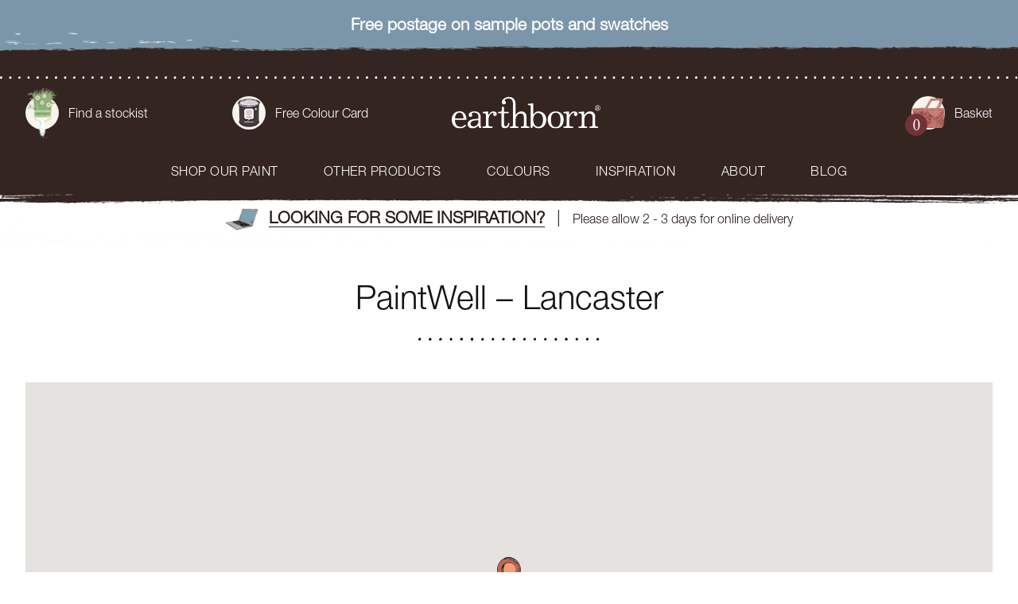

--- FILE ---
content_type: text/html; charset=UTF-8
request_url: https://earthbornpaints.co.uk/stockist/bromborough-paints/
body_size: 16021
content:
<!DOCTYPE html>
<html lang="en-GB">

<head>
	<meta charset="UTF-8">
	<meta http-equiv="x-ua-compatible" content="ie=edge">
	<meta name="viewport" content="width=device-width, initial-scale=1">
	<meta name="facebook-domain-verification" content="0vy0b5huoqwkiqjwt0quf4524pxslo" />
	<meta name="google-site-verification" content="KuybsdJzIcBoU0oIxovjHT-w0j921afy0NKTe-_bnr8" />

		<link rel="preconnect" href="https://www.google.com" />

		<link href="https://fast.fonts.net/t/1.css?apiType=css&projectid=c7794ff3-2312-413b-bc2d-50304309e4a9" type="text/css" />

	<title>PaintWell - Lancaster - Earthborn Paints</title>
	<link rel="shortcut icon" href="https://earthbornpaints.co.uk/wp-content/themes/template/dist/imgs/favicon.ico">
	<link rel="apple-touch-icon" href="https://earthbornpaints.co.uk/wp-content/themes/template/dist/imgs/apple-touch-icon.png">

	<script>
		theme_url = 'https://earthbornpaints.co.uk/wp-content/themes/template';
		site_url = 'https://earthbornpaints.co.uk';
	</script>

	
		<script>
		window.dataLayer = window.dataLayer || [];

		function gtag() {
			dataLayer.push(arguments);
		}
		gtag("consent", "default", {
			ad_storage: "denied",
			ad_user_data: "denied",
			ad_personalization: "denied",
			analytics_storage: "denied",
			functionality_storage: "denied",
			personalization_storage: "denied",
			security_storage: "granted",
			wait_for_update: 2000,
		});
		gtag("set", "ads_data_redaction", true);
		gtag("set", "url_passthrough", true);
	</script>

	<!-- Google Tag Manager -->
	<script>
		(function(w, d, s, l, i) {
			w[l] = w[l] || [];
			w[l].push({
				'gtm.start': new Date().getTime(),
				event: 'gtm.js'
			});
			var f = d.getElementsByTagName(s)[0],
				j = d.createElement(s),
				dl = l != 'dataLayer' ? '&l=' + l : '';
			j.async = true;
			j.src =
				'https://www.googletagmanager.com/gtm.js?id=' + i + dl;
			f.parentNode.insertBefore(j, f);
		})(window, document, 'script', 'dataLayer', 'GTM-WSMWCJ3');
	</script>
	<!-- End Google Tag Manager -->

	<meta name='robots' content='index, follow, max-image-preview:large, max-snippet:-1, max-video-preview:-1' />
	<style>img:is([sizes="auto" i], [sizes^="auto," i]) { contain-intrinsic-size: 3000px 1500px }</style>
	<script id="cookieyes" type="text/javascript" src="https://cdn-cookieyes.com/client_data/ece6eae0726f13008bfc1f8e/script.js"></script>
	<!-- This site is optimized with the Yoast SEO plugin v26.6 - https://yoast.com/wordpress/plugins/seo/ -->
	<link rel="canonical" href="https://earthbornpaints.co.uk/stockist/bromborough-paints/" />
	<meta property="og:locale" content="en_GB" />
	<meta property="og:type" content="article" />
	<meta property="og:title" content="PaintWell - Lancaster - Earthborn Paints" />
	<meta property="og:url" content="https://earthbornpaints.co.uk/stockist/bromborough-paints/" />
	<meta property="og:site_name" content="Earthborn Paints" />
	<meta property="article:publisher" content="https://www.facebook.com/earthbornpaints" />
	<meta property="article:modified_time" content="2023-12-13T11:17:40+00:00" />
	<meta name="twitter:card" content="summary_large_image" />
	<meta name="twitter:site" content="@Earthbornpaints" />
	<script type="application/ld+json" class="yoast-schema-graph">{"@context":"https://schema.org","@graph":[{"@type":"WebPage","@id":"https://earthbornpaints.co.uk/stockist/bromborough-paints/","url":"https://earthbornpaints.co.uk/stockist/bromborough-paints/","name":"PaintWell - Lancaster - Earthborn Paints","isPartOf":{"@id":"https://earthbornpaints.co.uk/#website"},"datePublished":"2013-06-13T19:33:50+00:00","dateModified":"2023-12-13T11:17:40+00:00","breadcrumb":{"@id":"https://earthbornpaints.co.uk/stockist/bromborough-paints/#breadcrumb"},"inLanguage":"en-GB","potentialAction":[{"@type":"ReadAction","target":["https://earthbornpaints.co.uk/stockist/bromborough-paints/"]}]},{"@type":"BreadcrumbList","@id":"https://earthbornpaints.co.uk/stockist/bromborough-paints/#breadcrumb","itemListElement":[{"@type":"ListItem","position":1,"name":"Home","item":"https://earthbornpaints.co.uk/"},{"@type":"ListItem","position":2,"name":"PaintWell &#8211; Lancaster"}]},{"@type":"WebSite","@id":"https://earthbornpaints.co.uk/#website","url":"https://earthbornpaints.co.uk/","name":"Earthborn Paints","description":"Earthborn paints are kinder by design...  kinder to the environment and kinder to your health.","publisher":{"@id":"https://earthbornpaints.co.uk/#organization"},"potentialAction":[{"@type":"SearchAction","target":{"@type":"EntryPoint","urlTemplate":"https://earthbornpaints.co.uk/?s={search_term_string}"},"query-input":{"@type":"PropertyValueSpecification","valueRequired":true,"valueName":"search_term_string"}}],"inLanguage":"en-GB"},{"@type":"Organization","@id":"https://earthbornpaints.co.uk/#organization","name":"Earthborn","url":"https://earthbornpaints.co.uk/","logo":{"@type":"ImageObject","inLanguage":"en-GB","@id":"https://earthbornpaints.co.uk/#/schema/logo/image/","url":"https://earthbornpaints.co.uk/wp-content/uploads/2019/05/Logo.jpg","contentUrl":"https://earthbornpaints.co.uk/wp-content/uploads/2019/05/Logo.jpg","width":1157,"height":404,"caption":"Earthborn"},"image":{"@id":"https://earthbornpaints.co.uk/#/schema/logo/image/"},"sameAs":["https://www.facebook.com/earthbornpaints","https://x.com/Earthbornpaints","https://www.instagram.com/earthbornpaints","https://www.pinterest.co.uk/earthbornpaint/","https://www.youtube.com/channel/UCMzSJn4phdLwBYX_tsIV4Og/featured"]}]}</script>
	<!-- / Yoast SEO plugin. -->


<script type='application/javascript'  id='pys-version-script'>console.log('PixelYourSite Free version 11.1.5');</script>
<link rel='dns-prefetch' href='//cdn.jsdelivr.net' />
<script type="text/javascript">
/* <![CDATA[ */
window._wpemojiSettings = {"baseUrl":"https:\/\/s.w.org\/images\/core\/emoji\/16.0.1\/72x72\/","ext":".png","svgUrl":"https:\/\/s.w.org\/images\/core\/emoji\/16.0.1\/svg\/","svgExt":".svg","source":{"concatemoji":"https:\/\/earthbornpaints.co.uk\/wp-includes\/js\/wp-emoji-release.min.js?ver=6.8.3"}};
/*! This file is auto-generated */
!function(s,n){var o,i,e;function c(e){try{var t={supportTests:e,timestamp:(new Date).valueOf()};sessionStorage.setItem(o,JSON.stringify(t))}catch(e){}}function p(e,t,n){e.clearRect(0,0,e.canvas.width,e.canvas.height),e.fillText(t,0,0);var t=new Uint32Array(e.getImageData(0,0,e.canvas.width,e.canvas.height).data),a=(e.clearRect(0,0,e.canvas.width,e.canvas.height),e.fillText(n,0,0),new Uint32Array(e.getImageData(0,0,e.canvas.width,e.canvas.height).data));return t.every(function(e,t){return e===a[t]})}function u(e,t){e.clearRect(0,0,e.canvas.width,e.canvas.height),e.fillText(t,0,0);for(var n=e.getImageData(16,16,1,1),a=0;a<n.data.length;a++)if(0!==n.data[a])return!1;return!0}function f(e,t,n,a){switch(t){case"flag":return n(e,"\ud83c\udff3\ufe0f\u200d\u26a7\ufe0f","\ud83c\udff3\ufe0f\u200b\u26a7\ufe0f")?!1:!n(e,"\ud83c\udde8\ud83c\uddf6","\ud83c\udde8\u200b\ud83c\uddf6")&&!n(e,"\ud83c\udff4\udb40\udc67\udb40\udc62\udb40\udc65\udb40\udc6e\udb40\udc67\udb40\udc7f","\ud83c\udff4\u200b\udb40\udc67\u200b\udb40\udc62\u200b\udb40\udc65\u200b\udb40\udc6e\u200b\udb40\udc67\u200b\udb40\udc7f");case"emoji":return!a(e,"\ud83e\udedf")}return!1}function g(e,t,n,a){var r="undefined"!=typeof WorkerGlobalScope&&self instanceof WorkerGlobalScope?new OffscreenCanvas(300,150):s.createElement("canvas"),o=r.getContext("2d",{willReadFrequently:!0}),i=(o.textBaseline="top",o.font="600 32px Arial",{});return e.forEach(function(e){i[e]=t(o,e,n,a)}),i}function t(e){var t=s.createElement("script");t.src=e,t.defer=!0,s.head.appendChild(t)}"undefined"!=typeof Promise&&(o="wpEmojiSettingsSupports",i=["flag","emoji"],n.supports={everything:!0,everythingExceptFlag:!0},e=new Promise(function(e){s.addEventListener("DOMContentLoaded",e,{once:!0})}),new Promise(function(t){var n=function(){try{var e=JSON.parse(sessionStorage.getItem(o));if("object"==typeof e&&"number"==typeof e.timestamp&&(new Date).valueOf()<e.timestamp+604800&&"object"==typeof e.supportTests)return e.supportTests}catch(e){}return null}();if(!n){if("undefined"!=typeof Worker&&"undefined"!=typeof OffscreenCanvas&&"undefined"!=typeof URL&&URL.createObjectURL&&"undefined"!=typeof Blob)try{var e="postMessage("+g.toString()+"("+[JSON.stringify(i),f.toString(),p.toString(),u.toString()].join(",")+"));",a=new Blob([e],{type:"text/javascript"}),r=new Worker(URL.createObjectURL(a),{name:"wpTestEmojiSupports"});return void(r.onmessage=function(e){c(n=e.data),r.terminate(),t(n)})}catch(e){}c(n=g(i,f,p,u))}t(n)}).then(function(e){for(var t in e)n.supports[t]=e[t],n.supports.everything=n.supports.everything&&n.supports[t],"flag"!==t&&(n.supports.everythingExceptFlag=n.supports.everythingExceptFlag&&n.supports[t]);n.supports.everythingExceptFlag=n.supports.everythingExceptFlag&&!n.supports.flag,n.DOMReady=!1,n.readyCallback=function(){n.DOMReady=!0}}).then(function(){return e}).then(function(){var e;n.supports.everything||(n.readyCallback(),(e=n.source||{}).concatemoji?t(e.concatemoji):e.wpemoji&&e.twemoji&&(t(e.twemoji),t(e.wpemoji)))}))}((window,document),window._wpemojiSettings);
/* ]]> */
</script>
<link rel='stylesheet' id='sbi_styles-css' href='https://earthbornpaints.co.uk/wp-content/plugins/instagram-feed/css/sbi-styles.min.css?ver=6.10.0' type='text/css' media='all' />
<style id='wp-emoji-styles-inline-css' type='text/css'>

	img.wp-smiley, img.emoji {
		display: inline !important;
		border: none !important;
		box-shadow: none !important;
		height: 1em !important;
		width: 1em !important;
		margin: 0 0.07em !important;
		vertical-align: -0.1em !important;
		background: none !important;
		padding: 0 !important;
	}
</style>
<link rel='stylesheet' id='wp-block-library-css' href='https://earthbornpaints.co.uk/wp-includes/css/dist/block-library/style.min.css?ver=6.8.3' type='text/css' media='all' />
<style id='classic-theme-styles-inline-css' type='text/css'>
/*! This file is auto-generated */
.wp-block-button__link{color:#fff;background-color:#32373c;border-radius:9999px;box-shadow:none;text-decoration:none;padding:calc(.667em + 2px) calc(1.333em + 2px);font-size:1.125em}.wp-block-file__button{background:#32373c;color:#fff;text-decoration:none}
</style>
<style id='global-styles-inline-css' type='text/css'>
:root{--wp--preset--aspect-ratio--square: 1;--wp--preset--aspect-ratio--4-3: 4/3;--wp--preset--aspect-ratio--3-4: 3/4;--wp--preset--aspect-ratio--3-2: 3/2;--wp--preset--aspect-ratio--2-3: 2/3;--wp--preset--aspect-ratio--16-9: 16/9;--wp--preset--aspect-ratio--9-16: 9/16;--wp--preset--color--black: #000000;--wp--preset--color--cyan-bluish-gray: #abb8c3;--wp--preset--color--white: #ffffff;--wp--preset--color--pale-pink: #f78da7;--wp--preset--color--vivid-red: #cf2e2e;--wp--preset--color--luminous-vivid-orange: #ff6900;--wp--preset--color--luminous-vivid-amber: #fcb900;--wp--preset--color--light-green-cyan: #7bdcb5;--wp--preset--color--vivid-green-cyan: #00d084;--wp--preset--color--pale-cyan-blue: #8ed1fc;--wp--preset--color--vivid-cyan-blue: #0693e3;--wp--preset--color--vivid-purple: #9b51e0;--wp--preset--gradient--vivid-cyan-blue-to-vivid-purple: linear-gradient(135deg,rgba(6,147,227,1) 0%,rgb(155,81,224) 100%);--wp--preset--gradient--light-green-cyan-to-vivid-green-cyan: linear-gradient(135deg,rgb(122,220,180) 0%,rgb(0,208,130) 100%);--wp--preset--gradient--luminous-vivid-amber-to-luminous-vivid-orange: linear-gradient(135deg,rgba(252,185,0,1) 0%,rgba(255,105,0,1) 100%);--wp--preset--gradient--luminous-vivid-orange-to-vivid-red: linear-gradient(135deg,rgba(255,105,0,1) 0%,rgb(207,46,46) 100%);--wp--preset--gradient--very-light-gray-to-cyan-bluish-gray: linear-gradient(135deg,rgb(238,238,238) 0%,rgb(169,184,195) 100%);--wp--preset--gradient--cool-to-warm-spectrum: linear-gradient(135deg,rgb(74,234,220) 0%,rgb(151,120,209) 20%,rgb(207,42,186) 40%,rgb(238,44,130) 60%,rgb(251,105,98) 80%,rgb(254,248,76) 100%);--wp--preset--gradient--blush-light-purple: linear-gradient(135deg,rgb(255,206,236) 0%,rgb(152,150,240) 100%);--wp--preset--gradient--blush-bordeaux: linear-gradient(135deg,rgb(254,205,165) 0%,rgb(254,45,45) 50%,rgb(107,0,62) 100%);--wp--preset--gradient--luminous-dusk: linear-gradient(135deg,rgb(255,203,112) 0%,rgb(199,81,192) 50%,rgb(65,88,208) 100%);--wp--preset--gradient--pale-ocean: linear-gradient(135deg,rgb(255,245,203) 0%,rgb(182,227,212) 50%,rgb(51,167,181) 100%);--wp--preset--gradient--electric-grass: linear-gradient(135deg,rgb(202,248,128) 0%,rgb(113,206,126) 100%);--wp--preset--gradient--midnight: linear-gradient(135deg,rgb(2,3,129) 0%,rgb(40,116,252) 100%);--wp--preset--font-size--small: 13px;--wp--preset--font-size--medium: 20px;--wp--preset--font-size--large: 36px;--wp--preset--font-size--x-large: 42px;--wp--preset--spacing--20: 0.44rem;--wp--preset--spacing--30: 0.67rem;--wp--preset--spacing--40: 1rem;--wp--preset--spacing--50: 1.5rem;--wp--preset--spacing--60: 2.25rem;--wp--preset--spacing--70: 3.38rem;--wp--preset--spacing--80: 5.06rem;--wp--preset--shadow--natural: 6px 6px 9px rgba(0, 0, 0, 0.2);--wp--preset--shadow--deep: 12px 12px 50px rgba(0, 0, 0, 0.4);--wp--preset--shadow--sharp: 6px 6px 0px rgba(0, 0, 0, 0.2);--wp--preset--shadow--outlined: 6px 6px 0px -3px rgba(255, 255, 255, 1), 6px 6px rgba(0, 0, 0, 1);--wp--preset--shadow--crisp: 6px 6px 0px rgba(0, 0, 0, 1);}:where(.is-layout-flex){gap: 0.5em;}:where(.is-layout-grid){gap: 0.5em;}body .is-layout-flex{display: flex;}.is-layout-flex{flex-wrap: wrap;align-items: center;}.is-layout-flex > :is(*, div){margin: 0;}body .is-layout-grid{display: grid;}.is-layout-grid > :is(*, div){margin: 0;}:where(.wp-block-columns.is-layout-flex){gap: 2em;}:where(.wp-block-columns.is-layout-grid){gap: 2em;}:where(.wp-block-post-template.is-layout-flex){gap: 1.25em;}:where(.wp-block-post-template.is-layout-grid){gap: 1.25em;}.has-black-color{color: var(--wp--preset--color--black) !important;}.has-cyan-bluish-gray-color{color: var(--wp--preset--color--cyan-bluish-gray) !important;}.has-white-color{color: var(--wp--preset--color--white) !important;}.has-pale-pink-color{color: var(--wp--preset--color--pale-pink) !important;}.has-vivid-red-color{color: var(--wp--preset--color--vivid-red) !important;}.has-luminous-vivid-orange-color{color: var(--wp--preset--color--luminous-vivid-orange) !important;}.has-luminous-vivid-amber-color{color: var(--wp--preset--color--luminous-vivid-amber) !important;}.has-light-green-cyan-color{color: var(--wp--preset--color--light-green-cyan) !important;}.has-vivid-green-cyan-color{color: var(--wp--preset--color--vivid-green-cyan) !important;}.has-pale-cyan-blue-color{color: var(--wp--preset--color--pale-cyan-blue) !important;}.has-vivid-cyan-blue-color{color: var(--wp--preset--color--vivid-cyan-blue) !important;}.has-vivid-purple-color{color: var(--wp--preset--color--vivid-purple) !important;}.has-black-background-color{background-color: var(--wp--preset--color--black) !important;}.has-cyan-bluish-gray-background-color{background-color: var(--wp--preset--color--cyan-bluish-gray) !important;}.has-white-background-color{background-color: var(--wp--preset--color--white) !important;}.has-pale-pink-background-color{background-color: var(--wp--preset--color--pale-pink) !important;}.has-vivid-red-background-color{background-color: var(--wp--preset--color--vivid-red) !important;}.has-luminous-vivid-orange-background-color{background-color: var(--wp--preset--color--luminous-vivid-orange) !important;}.has-luminous-vivid-amber-background-color{background-color: var(--wp--preset--color--luminous-vivid-amber) !important;}.has-light-green-cyan-background-color{background-color: var(--wp--preset--color--light-green-cyan) !important;}.has-vivid-green-cyan-background-color{background-color: var(--wp--preset--color--vivid-green-cyan) !important;}.has-pale-cyan-blue-background-color{background-color: var(--wp--preset--color--pale-cyan-blue) !important;}.has-vivid-cyan-blue-background-color{background-color: var(--wp--preset--color--vivid-cyan-blue) !important;}.has-vivid-purple-background-color{background-color: var(--wp--preset--color--vivid-purple) !important;}.has-black-border-color{border-color: var(--wp--preset--color--black) !important;}.has-cyan-bluish-gray-border-color{border-color: var(--wp--preset--color--cyan-bluish-gray) !important;}.has-white-border-color{border-color: var(--wp--preset--color--white) !important;}.has-pale-pink-border-color{border-color: var(--wp--preset--color--pale-pink) !important;}.has-vivid-red-border-color{border-color: var(--wp--preset--color--vivid-red) !important;}.has-luminous-vivid-orange-border-color{border-color: var(--wp--preset--color--luminous-vivid-orange) !important;}.has-luminous-vivid-amber-border-color{border-color: var(--wp--preset--color--luminous-vivid-amber) !important;}.has-light-green-cyan-border-color{border-color: var(--wp--preset--color--light-green-cyan) !important;}.has-vivid-green-cyan-border-color{border-color: var(--wp--preset--color--vivid-green-cyan) !important;}.has-pale-cyan-blue-border-color{border-color: var(--wp--preset--color--pale-cyan-blue) !important;}.has-vivid-cyan-blue-border-color{border-color: var(--wp--preset--color--vivid-cyan-blue) !important;}.has-vivid-purple-border-color{border-color: var(--wp--preset--color--vivid-purple) !important;}.has-vivid-cyan-blue-to-vivid-purple-gradient-background{background: var(--wp--preset--gradient--vivid-cyan-blue-to-vivid-purple) !important;}.has-light-green-cyan-to-vivid-green-cyan-gradient-background{background: var(--wp--preset--gradient--light-green-cyan-to-vivid-green-cyan) !important;}.has-luminous-vivid-amber-to-luminous-vivid-orange-gradient-background{background: var(--wp--preset--gradient--luminous-vivid-amber-to-luminous-vivid-orange) !important;}.has-luminous-vivid-orange-to-vivid-red-gradient-background{background: var(--wp--preset--gradient--luminous-vivid-orange-to-vivid-red) !important;}.has-very-light-gray-to-cyan-bluish-gray-gradient-background{background: var(--wp--preset--gradient--very-light-gray-to-cyan-bluish-gray) !important;}.has-cool-to-warm-spectrum-gradient-background{background: var(--wp--preset--gradient--cool-to-warm-spectrum) !important;}.has-blush-light-purple-gradient-background{background: var(--wp--preset--gradient--blush-light-purple) !important;}.has-blush-bordeaux-gradient-background{background: var(--wp--preset--gradient--blush-bordeaux) !important;}.has-luminous-dusk-gradient-background{background: var(--wp--preset--gradient--luminous-dusk) !important;}.has-pale-ocean-gradient-background{background: var(--wp--preset--gradient--pale-ocean) !important;}.has-electric-grass-gradient-background{background: var(--wp--preset--gradient--electric-grass) !important;}.has-midnight-gradient-background{background: var(--wp--preset--gradient--midnight) !important;}.has-small-font-size{font-size: var(--wp--preset--font-size--small) !important;}.has-medium-font-size{font-size: var(--wp--preset--font-size--medium) !important;}.has-large-font-size{font-size: var(--wp--preset--font-size--large) !important;}.has-x-large-font-size{font-size: var(--wp--preset--font-size--x-large) !important;}
:where(.wp-block-post-template.is-layout-flex){gap: 1.25em;}:where(.wp-block-post-template.is-layout-grid){gap: 1.25em;}
:where(.wp-block-columns.is-layout-flex){gap: 2em;}:where(.wp-block-columns.is-layout-grid){gap: 2em;}
:root :where(.wp-block-pullquote){font-size: 1.5em;line-height: 1.6;}
</style>
<link rel='stylesheet' id='contact-form-7-css' href='https://earthbornpaints.co.uk/wp-content/plugins/contact-form-7/includes/css/styles.css?ver=6.1.4' type='text/css' media='all' />
<link rel='stylesheet' id='stockists-css' href='https://earthbornpaints.co.uk/wp-content/plugins/stockists/public/css/stockists-public.css?ver=STOCKISTS_LIST_VERSION' type='text/css' media='all' />
<style id='woocommerce-inline-inline-css' type='text/css'>
.woocommerce form .form-row .required { visibility: visible; }
</style>
<link rel='stylesheet' id='brands-styles-css' href='https://earthbornpaints.co.uk/wp-content/plugins/woocommerce/assets/css/brands.css?ver=10.3.7' type='text/css' media='all' />
<link rel='stylesheet' id='swiper-css' href='https://cdn.jsdelivr.net/npm/swiper@11/swiper-bundle.min.css?ver=1.0.0' type='text/css' media='all' />
<link rel='stylesheet' id='style-css' href='https://earthbornpaints.co.uk/wp-content/themes/template/dist/styles/main.css?ver=6.2.0' type='text/css' media='all' />
<link rel='stylesheet' id='forget-about-shortcode-buttons-css' href='https://earthbornpaints.co.uk/wp-content/plugins/forget-about-shortcode-buttons/public/css/button-styles.css?ver=2.1.3' type='text/css' media='all' />
<script type="text/javascript" src="https://earthbornpaints.co.uk/wp-content/themes/template/dist/scripts/jquery.min.js?ver=3.7.0" id="jquery-js"></script>
<script type="text/javascript" src="https://earthbornpaints.co.uk/wp-content/plugins/stockists/public/js/stockists-public.js?ver=STOCKISTS_LIST_VERSION" id="stockists-js"></script>
<script type="text/javascript" src="https://earthbornpaints.co.uk/wp-content/plugins/woocommerce/assets/js/jquery-blockui/jquery.blockUI.min.js?ver=2.7.0-wc.10.3.7" id="wc-jquery-blockui-js" defer="defer" data-wp-strategy="defer"></script>
<script type="text/javascript" id="wc-add-to-cart-js-extra">
/* <![CDATA[ */
var wc_add_to_cart_params = {"ajax_url":"\/wp-admin\/admin-ajax.php","wc_ajax_url":"\/?wc-ajax=%%endpoint%%","i18n_view_cart":"View basket","cart_url":"https:\/\/earthbornpaints.co.uk\/basket\/","is_cart":"","cart_redirect_after_add":"no"};
/* ]]> */
</script>
<script type="text/javascript" src="https://earthbornpaints.co.uk/wp-content/plugins/woocommerce/assets/js/frontend/add-to-cart.min.js?ver=10.3.7" id="wc-add-to-cart-js" defer="defer" data-wp-strategy="defer"></script>
<script type="text/javascript" src="https://earthbornpaints.co.uk/wp-content/plugins/woocommerce/assets/js/js-cookie/js.cookie.min.js?ver=2.1.4-wc.10.3.7" id="wc-js-cookie-js" defer="defer" data-wp-strategy="defer"></script>
<script type="text/javascript" id="woocommerce-js-extra">
/* <![CDATA[ */
var woocommerce_params = {"ajax_url":"\/wp-admin\/admin-ajax.php","wc_ajax_url":"\/?wc-ajax=%%endpoint%%","i18n_password_show":"Show password","i18n_password_hide":"Hide password"};
/* ]]> */
</script>
<script type="text/javascript" src="https://earthbornpaints.co.uk/wp-content/plugins/woocommerce/assets/js/frontend/woocommerce.min.js?ver=10.3.7" id="woocommerce-js" defer="defer" data-wp-strategy="defer"></script>
<script type="text/javascript" src="https://earthbornpaints.co.uk/wp-content/plugins/pixelyoursite/dist/scripts/jquery.bind-first-0.2.3.min.js?ver=0.2.3" id="jquery-bind-first-js"></script>
<script type="text/javascript" src="https://earthbornpaints.co.uk/wp-content/plugins/pixelyoursite/dist/scripts/js.cookie-2.1.3.min.js?ver=2.1.3" id="js-cookie-pys-js"></script>
<script type="text/javascript" src="https://earthbornpaints.co.uk/wp-content/plugins/pixelyoursite/dist/scripts/tld.min.js?ver=2.3.1" id="js-tld-js"></script>
<script type="text/javascript" id="pys-js-extra">
/* <![CDATA[ */
var pysOptions = {"staticEvents":{"facebook":{"init_event":[{"delay":0,"type":"static","ajaxFire":false,"name":"PageView","pixelIds":["557051285813836"],"eventID":"24e593a7-ffef-4643-b4c8-2c67a385d627","params":{"page_title":"PaintWell - Lancaster","post_type":"stockists","post_id":881,"plugin":"PixelYourSite","user_role":"guest","event_url":"earthbornpaints.co.uk\/stockist\/bromborough-paints\/"},"e_id":"init_event","ids":[],"hasTimeWindow":false,"timeWindow":0,"woo_order":"","edd_order":""}]}},"dynamicEvents":{"woo_add_to_cart_on_button_click":{"facebook":{"delay":0,"type":"dyn","name":"AddToCart","pixelIds":["557051285813836"],"eventID":"fac2b923-81ba-4f79-9ab2-27ac4f447758","params":{"page_title":"PaintWell - Lancaster","post_type":"stockists","post_id":881,"plugin":"PixelYourSite","user_role":"guest","event_url":"earthbornpaints.co.uk\/stockist\/bromborough-paints\/"},"e_id":"woo_add_to_cart_on_button_click","ids":[],"hasTimeWindow":false,"timeWindow":0,"woo_order":"","edd_order":""}}},"triggerEvents":[],"triggerEventTypes":[],"facebook":{"pixelIds":["557051285813836"],"advancedMatching":[],"advancedMatchingEnabled":true,"removeMetadata":false,"wooVariableAsSimple":false,"serverApiEnabled":false,"wooCRSendFromServer":false,"send_external_id":null,"enabled_medical":false,"do_not_track_medical_param":["event_url","post_title","page_title","landing_page","content_name","categories","category_name","tags"],"meta_ldu":false},"debug":"","siteUrl":"https:\/\/earthbornpaints.co.uk","ajaxUrl":"https:\/\/earthbornpaints.co.uk\/wp-admin\/admin-ajax.php","ajax_event":"ff404f06d6","enable_remove_download_url_param":"1","cookie_duration":"7","last_visit_duration":"60","enable_success_send_form":"","ajaxForServerEvent":"1","ajaxForServerStaticEvent":"1","useSendBeacon":"1","send_external_id":"1","external_id_expire":"180","track_cookie_for_subdomains":"1","google_consent_mode":"1","gdpr":{"ajax_enabled":true,"all_disabled_by_api":false,"facebook_disabled_by_api":false,"analytics_disabled_by_api":false,"google_ads_disabled_by_api":false,"pinterest_disabled_by_api":false,"bing_disabled_by_api":false,"reddit_disabled_by_api":false,"externalID_disabled_by_api":false,"facebook_prior_consent_enabled":true,"analytics_prior_consent_enabled":true,"google_ads_prior_consent_enabled":null,"pinterest_prior_consent_enabled":true,"bing_prior_consent_enabled":true,"cookiebot_integration_enabled":false,"cookiebot_facebook_consent_category":"marketing","cookiebot_analytics_consent_category":"statistics","cookiebot_tiktok_consent_category":"marketing","cookiebot_google_ads_consent_category":"marketing","cookiebot_pinterest_consent_category":"marketing","cookiebot_bing_consent_category":"marketing","consent_magic_integration_enabled":false,"real_cookie_banner_integration_enabled":false,"cookie_notice_integration_enabled":false,"cookie_law_info_integration_enabled":true,"analytics_storage":{"enabled":true,"value":"granted","filter":false},"ad_storage":{"enabled":true,"value":"granted","filter":false},"ad_user_data":{"enabled":true,"value":"granted","filter":false},"ad_personalization":{"enabled":true,"value":"granted","filter":false}},"cookie":{"disabled_all_cookie":false,"disabled_start_session_cookie":false,"disabled_advanced_form_data_cookie":false,"disabled_landing_page_cookie":false,"disabled_first_visit_cookie":false,"disabled_trafficsource_cookie":false,"disabled_utmTerms_cookie":false,"disabled_utmId_cookie":false},"tracking_analytics":{"TrafficSource":"direct","TrafficLanding":"undefined","TrafficUtms":[],"TrafficUtmsId":[]},"GATags":{"ga_datalayer_type":"default","ga_datalayer_name":"dataLayerPYS"},"woo":{"enabled":true,"enabled_save_data_to_orders":true,"addToCartOnButtonEnabled":true,"addToCartOnButtonValueEnabled":true,"addToCartOnButtonValueOption":"price","singleProductId":null,"removeFromCartSelector":"form.woocommerce-cart-form .remove","addToCartCatchMethod":"add_cart_js","is_order_received_page":false,"containOrderId":false},"edd":{"enabled":false},"cache_bypass":"1769386274"};
/* ]]> */
</script>
<script type="text/javascript" src="https://earthbornpaints.co.uk/wp-content/plugins/pixelyoursite/dist/scripts/public.js?ver=11.1.5" id="pys-js"></script>
<link rel="https://api.w.org/" href="https://earthbornpaints.co.uk/wp-json/" /><link rel="alternate" title="JSON" type="application/json" href="https://earthbornpaints.co.uk/wp-json/wp/v2/stockists/881" /><link rel="EditURI" type="application/rsd+xml" title="RSD" href="https://earthbornpaints.co.uk/xmlrpc.php?rsd" />
<meta name="generator" content="WordPress 6.8.3" />
<meta name="generator" content="WooCommerce 10.3.7" />
<link rel='shortlink' href='https://earthbornpaints.co.uk/?p=881' />
<link rel="alternate" title="oEmbed (JSON)" type="application/json+oembed" href="https://earthbornpaints.co.uk/wp-json/oembed/1.0/embed?url=https%3A%2F%2Fearthbornpaints.co.uk%2Fstockist%2Fbromborough-paints%2F" />
<link rel="alternate" title="oEmbed (XML)" type="text/xml+oembed" href="https://earthbornpaints.co.uk/wp-json/oembed/1.0/embed?url=https%3A%2F%2Fearthbornpaints.co.uk%2Fstockist%2Fbromborough-paints%2F&#038;format=xml" />
        <script type="text/javascript" src="https://cdn.attn.tv/earthborn-gb/dtag.js" async></script>	<noscript><style>.woocommerce-product-gallery{ opacity: 1 !important; }</style></noscript>
		<link rel="stylesheet" href="https://earthbornpaints.co.uk/wp-content/themes/template/dist/styles/add.css">
</head>

<!-- Google Tag Manager (noscript) -->
<noscript><iframe src="https://www.googletagmanager.com/ns.html?id=GTM-WSMWCJ3" height="0" width="0" style="display:none;visibility:hidden"></iframe></noscript>
<!-- End Google Tag Manager (noscript) -->




<body class="wp-singular stockists-template-default single single-stockists postid-881 wp-theme-template 881 theme-template woocommerce-no-js ">

	<body>

		<div class="browserupgrade">You are using an <strong>outdated</strong> browser. Please <a href="https://browsehappy.com/">upgrade your browser</a> to improve your experience and security.</div>

		<section class="silicate-primer-popup">
	<div class="silicate-primer-popup--inner">
		<a href="#" class="silicate-primer-popup--close">
			<img src="https://earthbornpaints.co.uk/wp-content/themes/template/dist/imgs/close.svg" width="22" height="22" alt="#">
		</a>
		<h3 class="silicate-primer-popup--title">You’ll need to use either Silicate Primer or Bonding Primer before applying our Silicate Masonry Paint.</h3>
		<div class="silicate-primer-popup--options">
			<div class="silicate-primer-popup--item">
				<h4 class="silicate-primer-popup--item-title"><strong>Silicate Primer</strong></h4>
				<p>For bare porous unpainted masonry substrates such as lime plaster, stone, pebbledash & concrete.</p>

				<div class="silicate-primer-popup--variation"><div class="silicate-primer-popup--variation-left"><h6>100ml Tin</h6><p>£5.00</p></div><div class="silicate-primer-popup--variation-right"><a class="btn btn--silicate-primer" href="?add-to-cart=83276&attribute_pa_volume=100ml">Order now</a></div></div><div class="silicate-primer-popup--variation"><div class="silicate-primer-popup--variation-left"><h6>2.5l Tin</h6><p>£34.50</p></div><div class="silicate-primer-popup--variation-right"><a class="btn btn--silicate-primer" href="?add-to-cart=44869&attribute_pa_volume=2.5l">Order now</a></div></div><div class="silicate-primer-popup--variation"><div class="silicate-primer-popup--variation-left"><h6>5l Tin</h6><p>£60.00</p></div><div class="silicate-primer-popup--variation-right"><a class="btn btn--silicate-primer" href="?add-to-cart=44871&attribute_pa_volume=5l">Order now</a></div></div>				<a href="https://earthbornpaints.co.uk/shop/silicate-masonry-primer/" class="silicate-primer-popup--link">Find out more</a>
			</div>

			<div class="silicate-primer-popup--item">
				<h4 class="silicate-primer-popup--item-title"><strong>Bonding Primer</strong></h4>
				<p>For masonry substrates with previous masonry paint application.<br><br></p>
				<div class="silicate-primer-popup--variation"><div class="silicate-primer-popup--variation-left"><h6>2.5l Tin</h6><p>£52.00</p></div><div class="silicate-primer-popup--variation-right"><a class="btn btn--bonding-primer" href="?add-to-cart=82590&attribute_pa_volume=2.5l">Order now</a></div></div><div class="silicate-primer-popup--variation"><div class="silicate-primer-popup--variation-left"><h6>5l Tin</h6><p>£86.00</p></div><div class="silicate-primer-popup--variation-right"><a class="btn btn--bonding-primer" href="?add-to-cart=82591&attribute_pa_volume=5l">Order now</a></div></div>				<a href="https://earthbornpaints.co.uk/shop/bonding-primer/" class="silicate-primer-popup--link">Find out more</a>
			</div>
		</div>
		<img src="https://earthbornpaints.co.uk/wp-content/themes/template/dist/imgs/silicate-bird.png" class="silicate-primer-popup--bird" width="87" height="87" alt="#">
	</div>
</section>		<section class="multi-primer-popup">
  <div class="multi-primer-popup--inner">
    <a href="#" class="multi-primer-popup--close">
      <svg xmlns="http://www.w3.org/2000/svg" width="20.984" height="20.984">
        <g fill="none" stroke="#271c19">
          <path d="m.354.354 20.277 20.277" />
          <path d="M20.631.354.354 20.631" />
        </g>
      </svg>
    </a>
    <div class="multi-primer-popup--content">
      <h3 class="multi-primer-popup--title">For best results, apply Eggshell No. 17 with our Multi Purpose Primer</h3>
      <p>Earthborn Multi Purpose Primer provides a perfect base coat on interior wood, melamine and MDF surfaces.</p>
    </div>

    <div class="multi-primer-popup--options">
      <div class="multi-primer-popup--image">
        <img src="https://earthbornpaints.co.uk/wp-content/themes/template/dist/imgs/multi-primer-product.png" width="289" height="228" alt="Multi Primer">
      </div>

      <div class="multi-primer-popup--item">
        <div class="multi-primer-popup--variation">
                <div class="multi-primer-popup--variation-left">
                    <h5>2.5l Multi Purpose Primer</h5>
                    <p>£61.00</p>
                </div>
                <div class="multi-primer-popup--variation-right">
                    <span class="btn btn--multi-primer" style="opacity: 0.5;">Out of stock</span>
                </div>
            </div><div class="multi-primer-popup--variation">
                <div class="multi-primer-popup--variation-left">
                    <h5>750ml Multi Purpose Primer</h5>
                    <p>£22.99</p>
                </div>
                <div class="multi-primer-popup--variation-right">
                    <a class="btn btn--multi-primer" href="?add-to-cart=44479&attribute_pa_volume=750ml">Order now</a>
                </div>
            </div>        <a href="https://earthbornpaints.co.uk/other-products/multi-purpose-primer/" class="multi-primer-popup--link">Find out more</a>
      </div>
    </div>
  </div>
</section>
		<section class="overlay" id="overlay">

			<nav class="mobile-nav">

				<ul class="mobile-nav__items">

					<li class="mobile-nav__item"><a href="https://earthbornpaints.co.uk/" class="mobile-nav__link">Home</a></li>
<li class="mobile-nav__item"><a href="https://earthbornpaints.co.uk/paint/" class="mobile-nav__link children">Shop our paint<img src="https://earthbornpaints.co.uk/wp-content/themes/template/dist/imgs/white-arrow-btn.svg" width="28" height="9"></a><ul class='mobile-nav__submenu'>
	<li class="mobile-nav__item"><a href="#" class="mobile-nav__link children">By Product<img src="https://earthbornpaints.co.uk/wp-content/themes/template/dist/imgs/white-arrow-btn.svg" width="28" height="9"></a><ul class='mobile-nav__submenu'>
		<li class="mobile-nav__item"><a href="https://earthbornpaints.co.uk/paint/claypaint/" class="mobile-nav__link">Claypaint</a></li>
		<li class="mobile-nav__item"><a href="https://earthbornpaints.co.uk/paint/lifestyle/" class="mobile-nav__link">Lifestyle</a></li>
		<li class="mobile-nav__item"><a href="https://earthbornpaints.co.uk/paint/eggshell/" class="mobile-nav__link">Eggshell No. 17</a></li>
		<li class="mobile-nav__item"><a href="https://earthbornpaints.co.uk/paint/eco-chic/" class="mobile-nav__link">Eco Chic</a></li>
		<li class="mobile-nav__item"><a href="https://earthbornpaints.co.uk/paint/silicate-masonry-paint/" class="mobile-nav__link">Silicate Masonry Paint</a></li>
	</ul>
</li>
	<li class="mobile-nav__item"><a href="#" class="mobile-nav__link children">By Colour<img src="https://earthbornpaints.co.uk/wp-content/themes/template/dist/imgs/white-arrow-btn.svg" width="28" height="9"></a><ul class='mobile-nav__submenu'>
		<li class="mobile-nav__item"><a href="https://earthbornpaints.co.uk/paint/white-creams-and-neutrals/" class="mobile-nav__link">White, Creams &#038; Neutrals</a></li>
		<li class="mobile-nav__item"><a href="https://earthbornpaints.co.uk/paint/greys-ands-browns/" class="mobile-nav__link">Greys &amp; Browns</a></li>
		<li class="mobile-nav__item"><a href="https://earthbornpaints.co.uk/paint/reds-pinks-and-purples/" class="mobile-nav__link">Reds, Pinks &amp; Purples</a></li>
		<li class="mobile-nav__item"><a href="https://earthbornpaints.co.uk/paint/yellows-and-oranges/" class="mobile-nav__link">Yellows &amp; Oranges</a></li>
		<li class="mobile-nav__item"><a href="https://earthbornpaints.co.uk/paint/greens-and-blues/" class="mobile-nav__link">Greens &amp; Blues</a></li>
		<li class="mobile-nav__item"><a href="https://earthbornpaints.co.uk/colours/" class="mobile-nav__link">All Colours</a></li>
	</ul>
</li>
	<li class="mobile-nav__item"><a href="#" class="mobile-nav__link children">By Type<img src="https://earthbornpaints.co.uk/wp-content/themes/template/dist/imgs/white-arrow-btn.svg" width="28" height="9"></a><ul class='mobile-nav__submenu'>
		<li class="mobile-nav__item"><a href="https://earthbornpaints.co.uk/paint/interior-paint/" class="mobile-nav__link">Interior Paint</a></li>
		<li class="mobile-nav__item"><a href="https://earthbornpaints.co.uk/paint/masonry-paint/" class="mobile-nav__link">Masonry Paint</a></li>
		<li class="mobile-nav__item"><a href="https://earthbornpaints.co.uk/paint/furniture-paint/" class="mobile-nav__link">Furniture Paint</a></li>
		<li class="mobile-nav__item"><a href="https://earthbornpaints.co.uk/breathable-paint/" class="mobile-nav__link">Breathable Paint</a></li>
		<li class="mobile-nav__item"><a href="https://earthbornpaints.co.uk/paint/washable-paint/" class="mobile-nav__link">Washable Paint</a></li>
		<li class="mobile-nav__item"><a href="https://earthbornpaints.co.uk/child-safe-paint/" class="mobile-nav__link">Child Safe Paint</a></li>
		<li class="mobile-nav__item"><a href="https://earthbornpaints.co.uk/eco-friendly-paint/" class="mobile-nav__link">Eco Friendly Paint</a></li>
	</ul>
</li>
	<li class="mobile-nav__item"><a href="#" class="mobile-nav__link children">By Finish<img src="https://earthbornpaints.co.uk/wp-content/themes/template/dist/imgs/white-arrow-btn.svg" width="28" height="9"></a><ul class='mobile-nav__submenu'>
		<li class="mobile-nav__item"><a href="https://earthbornpaints.co.uk/paint/matt-paint/" class="mobile-nav__link">Matt Paint</a></li>
		<li class="mobile-nav__item"><a href="https://earthbornpaints.co.uk/paint/low-sheen/" class="mobile-nav__link">Low Sheen</a></li>
		<li class="mobile-nav__item"><a href="https://earthbornpaints.co.uk/paint/eggshell/" class="mobile-nav__link">Eggshell Paint</a></li>
		<li class="mobile-nav__item"><a href="https://earthbornpaints.co.uk/paint/masonry-paint/" class="mobile-nav__link">Masonry Paint</a></li>
	</ul>
</li>
	<li class="mobile-nav__item"><a href="#" class="mobile-nav__link children">By Surface<img src="https://earthbornpaints.co.uk/wp-content/themes/template/dist/imgs/white-arrow-btn.svg" width="28" height="9"></a><ul class='mobile-nav__submenu'>
		<li class="mobile-nav__item"><a href="https://earthbornpaints.co.uk/paint/walls-and-ceilings/" class="mobile-nav__link">Walls &amp; Ceilings</a></li>
		<li class="mobile-nav__item"><a href="https://earthbornpaints.co.uk/paint/woodwork/" class="mobile-nav__link">Woodwork</a></li>
		<li class="mobile-nav__item"><a href="https://earthbornpaints.co.uk/paint/lime-plaster/" class="mobile-nav__link">Lime Plaster</a></li>
		<li class="mobile-nav__item"><a href="https://earthbornpaints.co.uk/paint/lime-render/" class="mobile-nav__link">Lime Render</a></li>
		<li class="mobile-nav__item"><a href="https://earthbornpaints.co.uk/paint/gypsum-plaster/" class="mobile-nav__link">Gypsum Plaster</a></li>
		<li class="mobile-nav__item"><a href="https://earthbornpaints.co.uk/paint/brick-stone/" class="mobile-nav__link">Brick / Stone</a></li>
		<li class="mobile-nav__item"><a href="https://earthbornpaints.co.uk/paint/cob/" class="mobile-nav__link">Paint for Cob or Clay Walls</a></li>
	</ul>
</li>
	<li class="mobile-nav__item"><a href="#" class="mobile-nav__link children">By Room<img src="https://earthbornpaints.co.uk/wp-content/themes/template/dist/imgs/white-arrow-btn.svg" width="28" height="9"></a><ul class='mobile-nav__submenu'>
		<li class="mobile-nav__item"><a href="https://earthbornpaints.co.uk/bedroom-paint/" class="mobile-nav__link">Bedroom Paint</a></li>
		<li class="mobile-nav__item"><a href="https://earthbornpaints.co.uk/bathroom-paint/" class="mobile-nav__link">Bathroom Paint</a></li>
		<li class="mobile-nav__item"><a href="https://earthbornpaints.co.uk/kitchen-paint/" class="mobile-nav__link">Kitchen Paint</a></li>
		<li class="mobile-nav__item"><a href="https://earthbornpaints.co.uk/living-room-paint/" class="mobile-nav__link">Living Room Paint</a></li>
		<li class="mobile-nav__item"><a href="https://earthbornpaints.co.uk/nursery-paint/" class="mobile-nav__link">Nursery Paint</a></li>
	</ul>
</li>
</ul>
</li>
<li class="mobile-nav__item"><a href="https://earthbornpaints.co.uk/other-products/" class="mobile-nav__link">Other Products</a></li>
<li class="mobile-nav__item"><a href="https://earthbornpaints.co.uk/colours/" class="mobile-nav__link">Colours</a></li>
<li class="mobile-nav__item"><a href="https://earthbornpaints.co.uk/stockists/" class="mobile-nav__link">Find a Stockist</a></li>
<li class="mobile-nav__item"><a href="https://earthbornpaints.co.uk/inspiration/" class="mobile-nav__link">Inspiration</a></li>
<li class="mobile-nav__item"><a href="https://earthbornpaints.co.uk/about/" class="mobile-nav__link">About</a></li>
<li class="mobile-nav__item"><a href="https://earthbornpaints.co.uk/blog/" class="mobile-nav__link">Blog</a></li>

				</ul>

			</nav>

		</section>

		
		
		
			<div class="promo-banner">

				
				<h4>
					<a href="https://earthbornpaints.co.uk/colours/" target="_blank"><strong>Free postage on sample pots and swatches</strong></a>
				</h4>
			</div>

		
		<header class="header promo">
			<div class="f-wrap header__flex">
				<nav class="int-nav">
					<ul class="int-nav__items mobile">
						<li class="int-nav__item int-nav__item--mobile">
							<div id="burger" class="burger burger-squeeze">
								<div class="burger-lines"></div>
							</div>
						</li>
						<li class="int-nav__item int-nav__item--home">
							<a class="int-nav__link" href="https://earthbornpaints.co.uk">
								<img class="logo" src="https://earthbornpaints.co.uk/wp-content/themes/template/dist/imgs/logo.svg" width="187" height="40" alt="Earthborn">
							</a>
						</li>
						<li class="int-nav__item int-nav__item--basket">
							<a class="int-nav__link" href="https://earthbornpaints.co.uk/basket">
								<span id="basket-link" class="icon icon--basket">
									<h5 class="no-of-items" style="display: none">0</h5>
								</span>
								<span class="title">Basket</span>
							</a>
						</li>
						<li class="int-nav__item int-nav__item--stockist">
							<a class="int-nav__link" href="https://earthbornpaints.co.uk/stockists">
								<span class="icon icon--stock"></span>
								<span class="title">Find a stockist</span>
							</a>
						</li>
						<li class="int-nav__item int-nav__item--samples">
							<a class="int-nav__link" href="https://earthbornpaints.co.uk/free-colour-cards">
								<span class="icon icon--buy"></span>
								<span class="title">Free Colour Card</span>
							</a>
						</li>
					</ul>
					<ul class="int-nav__items desktop">
						<li class="int-nav__item int-nav__item--mobile">
							<div id="burger" class="burger burger-squeeze">
								<div class="burger-lines"></div>
							</div>
						</li>
						<li class="int-nav__item int-nav__item--stockist">
							<a class="int-nav__link" href="https://earthbornpaints.co.uk/stockists">
								<span class="icon icon--stock"></span>
								<span class="title">Find a stockist</span>
							</a>
						</li>
						<li class="int-nav__item int-nav__item--samples">
							<a class="int-nav__link" href="https://earthbornpaints.co.uk/free-colour-cards">
								<span class="icon icon--buy"></span>
								<span class="title">Free Colour Card</span>
							</a>
						</li>
						<li class="int-nav__item int-nav__item--home">
							<a class="int-nav__link" href="https://earthbornpaints.co.uk">
								<img class="logo" src="https://earthbornpaints.co.uk/wp-content/themes/template/dist/imgs/logo.svg" width="187" height="40" alt="Earthborn">
							</a>
						</li>
						<li class="int-nav__item int-nav__item--tel">
							&nbsp;
						</li>
						<li class="int-nav__item int-nav__item--basket">
							<a class="int-nav__link" href="https://earthbornpaints.co.uk/basket">
								<span id="basket-link" class="icon icon--basket">
									<h5 class="no-of-items" style="display: none">0</h5>
								</span>
								<span class="title">Basket</span>
							</a>
						</li>
					</ul>
				</nav>
			</div>
			<nav class="pri-nav">
				<ul class="pri-nav__items">

					<li class="pri-nav__item"><a href="https://earthbornpaints.co.uk/paint/" class="pri-nav__link">Shop our paint</a><div class='pri-nav__submenu'><ul class='submenu__items'>	<li class="submenu__item"><span class="submenu__title">By Products</span><ul class='submenu__list'>
		<li class="submenu__item"><a href="https://earthbornpaints.co.uk/paint/claypaint/" class="submenu__link">Claypaint</a></li>
		<li class="submenu__item"><a href="https://earthbornpaints.co.uk/paint/lifestyle/" class="submenu__link">Lifestyle</a></li>
		<li class="submenu__item"><a href="https://earthbornpaints.co.uk/paint/eggshell/" class="submenu__link">Eggshell No. 17</a></li>
		<li class="submenu__item"><a href="https://earthbornpaints.co.uk/paint/eco-chic/" class="submenu__link">Eco Chic</a></li>
		<li class="submenu__item"><a href="https://earthbornpaints.co.uk/paint/silicate-masonry-paint/" class="submenu__link">Silicate Masonry Paint</a></li>
	</ul>
</li>
	<li class="submenu__item"><span href="#" class="submenu__title">By Colour</span><ul class='submenu__list'>
		<li class="submenu__item"><a href="https://earthbornpaints.co.uk/paint/white-creams-and-neutrals/" class="submenu__link">White, creams &#038; neutrals</a></li>
		<li class="submenu__item"><a href="https://earthbornpaints.co.uk/paint/greys-ands-browns/" class="submenu__link">Greys &amp; Browns</a></li>
		<li class="submenu__item"><a href="https://earthbornpaints.co.uk/paint/reds-pinks-and-purples/" class="submenu__link">Reds, Pinks &amp; Purples</a></li>
		<li class="submenu__item"><a href="https://earthbornpaints.co.uk/paint/yellows-and-oranges/" class="submenu__link">Yellows &amp; Oranges</a></li>
		<li class="submenu__item"><a href="https://earthbornpaints.co.uk/paint/greens-and-blues/" class="submenu__link">Greens &amp; Blues</a></li>
		<li class="submenu__item"><a href="https://earthbornpaints.co.uk/colours/" class="submenu__link">All Colours</a></li>
	</ul>
</li>
	<li class="submenu__item"><span href="#" class="submenu__title">By Type</span><ul class='submenu__list'>
		<li class="submenu__item"><a href="https://earthbornpaints.co.uk/paint/interior-paint/" class="submenu__link">Interior Paint</a></li>
		<li class="submenu__item"><a href="https://earthbornpaints.co.uk/paint/masonry-paint/" class="submenu__link">Masonry Paint</a></li>
		<li class="submenu__item"><a href="https://earthbornpaints.co.uk/paint/furniture-paint/" class="submenu__link">Furniture Paint</a></li>
		<li class="submenu__item"><a href="https://earthbornpaints.co.uk/breathable-paint/" class="submenu__link">Breathable Paint</a></li>
		<li class="submenu__item"><a href="https://earthbornpaints.co.uk/paint/washable-paint/" class="submenu__link">Washable Paint</a></li>
		<li class="submenu__item"><a href="https://earthbornpaints.co.uk/child-safe-paint/" class="submenu__link">Child Safe Paint</a></li>
		<li class="submenu__item"><a href="https://earthbornpaints.co.uk/eco-friendly-paint/" class="submenu__link">Eco Friendly Paint</a></li>
	</ul>
</li>
	<li class="submenu__item"><span href="#" class="submenu__title">By Finish</span><ul class='submenu__list'>
		<li class="submenu__item"><a href="https://earthbornpaints.co.uk/paint/matt-paint/" class="submenu__link">Matt Paint</a></li>
		<li class="submenu__item"><a href="https://earthbornpaints.co.uk/paint/low-sheen/" class="submenu__link">Low Sheen</a></li>
		<li class="submenu__item"><a href="https://earthbornpaints.co.uk/paint/eggshell/" class="submenu__link">Eggshell Paint</a></li>
		<li class="submenu__item"><a href="https://earthbornpaints.co.uk/paint/masonry-paint/" class="submenu__link">Masonry Paint</a></li>
	</ul>
</li>
	<li class="submenu__item"><span href="#" class="submenu__title">By Surface</span><ul class='submenu__list'>
		<li class="submenu__item"><a href="https://earthbornpaints.co.uk/paint/walls-and-ceilings/" class="submenu__link">Walls &amp; Ceilings</a></li>
		<li class="submenu__item"><a href="https://earthbornpaints.co.uk/paint/woodwork/" class="submenu__link">Woodwork</a></li>
		<li class="submenu__item"><a href="https://earthbornpaints.co.uk/paint/lime-plaster/" class="submenu__link">Lime Plaster</a></li>
		<li class="submenu__item"><a href="https://earthbornpaints.co.uk/paint/lime-render/" class="submenu__link">Lime Render</a></li>
		<li class="submenu__item"><a href="https://earthbornpaints.co.uk/paint/gypsum-plaster/" class="submenu__link">Gypsum Plaster</a></li>
		<li class="submenu__item"><a href="https://earthbornpaints.co.uk/paint/brick-stone/" class="submenu__link">Brick / Stone</a></li>
		<li class="submenu__item"><a href="https://earthbornpaints.co.uk/paint/cob/" class="submenu__link">Paint for Cob or Clay Walls</a></li>
	</ul>
</li>
	<li class="submenu__item"><span href="#" class="submenu__title">By Room</span><ul class='submenu__list'>
		<li class="submenu__item"><a href="https://earthbornpaints.co.uk/bedroom-paint/" class="submenu__link">Bedroom Paint</a></li>
		<li class="submenu__item"><a href="https://earthbornpaints.co.uk/bathroom-paint/" class="submenu__link">Bathroom Paint</a></li>
		<li class="submenu__item"><a href="https://earthbornpaints.co.uk/kitchen-paint/" class="submenu__link">Kitchen Paint</a></li>
		<li class="submenu__item"><a href="https://earthbornpaints.co.uk/living-room-paint/" class="submenu__link">Living Room Paint</a></li>
		<li class="submenu__item"><a href="https://earthbornpaints.co.uk/nursery-paint/" class="submenu__link">Nursery Paint</a></li>
	</ul>
</li>
</ul>
</li>
<li class="pri-nav__item"><a href="https://earthbornpaints.co.uk/other-products/" class="pri-nav__link">Other Products</a></li>
<li class="pri-nav__item"><a href="https://earthbornpaints.co.uk/colours/" class="pri-nav__link">Colours</a></li>
<li class="pri-nav__item"><a href="https://earthbornpaints.co.uk/inspiration/" class="pri-nav__link">Inspiration</a></li>
<li class="pri-nav__item"><a href="https://earthbornpaints.co.uk/about/" class="pri-nav__link">About</a></li>
<li class="pri-nav__item"><a href="https://earthbornpaints.co.uk/blog/" class="pri-nav__link">Blog</a></li>


				</ul>
			</nav>

			
				<div class="online-order-banner">
					<div>
												<img class="online-order-banner__icon" src="https://earthbornpaints.co.uk/wp-content/themes/template/dist/imgs/order-icon.png" width="40" height="35" alt="" />
						<h4><a href="https://earthbornpaints.co.uk/inspiration/" target="_blank"><strong>Looking for some inspiration?</strong></a><span class="divider">|</span><span class="smaller">Please allow 2 - 3 days for online delivery</span></h4>
					</div>
				</div>

			
		</header>

		<main class="online">


	<script type="text/javascript" src="https://maps.googleapis.com/maps/api/js?key=AIzaSyBfQR9mgdz73zlYzz4w3s1Ol0rEgiXHuGM"></script>

	<script>
		function initialize() {

			map = new google.maps.Map(document.getElementById('map_canvas'), {
				center: {
					lat: 54.057618,
					lng: -2.79104				},
				zoom: 10,
				mapTypeId: google.maps.MapTypeId.ROADMAP

			});

			
			
				
					
					
					
											var image1 = {
							size: new google.maps.Size(30, 50),
							url: 'https://earthbornpaints.co.uk/wp-content/plugins/stockists/public//images/key3.svg',
							scaledSize: new google.maps.Size(30, 50)
						};
					
					
					
					var postcode1 = {
						lat: 54.057618,
						lng: -2.79104					};
					var contentString1 = '<div id="content"><p><strong>PaintWell &#8211; Lancaster</strong><br></p><p><strong>Order by Telephone</strong><br>01524 383780</p><p><strong>Buy Online</strong><br><a href="https://paintwell.co.uk/brand/earthborn" target="_blank">Visit website</a></p></div>';

					var infowindow1 = new google.maps.InfoWindow({
						content: contentString1					});

					var marker1 = new google.maps.Marker({
						position: postcode1,
						map: map,
						title: "PaintWell &#8211; Lancaster",
						icon: image1					});

					marker1.addListener('click', function() {
						infowindow1.open(map, marker1);
					});

					
				
			
		}

		google.maps.event.addDomListener(window, "load", initialize);
	</script>





	<section class="stockist">

		<div class="c-wrap">

			<div class="stockist__type">

				<h1 class="title">PaintWell &#8211; Lancaster</h1>

			</div>

			<div class="stockist__map">

				<div id="map_canvas" class="map"></div>

			</div>

			<div class="stockist__table stockist__table--single">

				<div class="stockist__head">

					<div class="item item--address">
						<h5>Address</h5>
					</div>
					<div class="item item--tel-fax">
						<h5>Telephone / Fax</h5>
					</div>
					<div class="item item--website-email">
						<h5>Web Site / Email</h5>
					</div>

				</div>

				
					<div class="stockist__body">

						<div class="item item--address">
							Unit 31, Lake Enterprise Park,
Ladies Walk, 
Lancaster,
LA1 3NX						</div>

						<div class="item item--tel-fax">
															<a href="tel:01524 383780">01524 383780</a>
																				</div>

						<div class="item item--website-email">
															<a class="link" href="https://paintwell.co.uk/brand/earthborn" target="_blank">https://paintwell.co.uk/brand/earthborn</a>
																						<a class="link" href="mailto:richard.robinson@paintwell.co.uk">richard.robinson@paintwell.co.uk</a>
													</div>

					</div>

				
			</div>

			
			<div class="stockist__options stockist__options--single">

				<a class="btn btn--stockist" href="https://earthbornpaints.co.uk/stockists">Back to Stockists</a>

			</div>

		</div>

	</section>






</main>

<footer class="footer">

    <div class="c-wrap">

        <div class="footer__flex">

            <div class="footer__head">

                <a class="logo" href="https://earthbornpaints.co.uk" target="_blank">
                    <img src="https://earthbornpaints.co.uk/wp-content/themes/template/dist/imgs/footer-logo.svg" width="150" height="32" alt="Earthborn">
                </a>

                <ul class="sc sc--footer">

                    
                        
                            
                            
                                <li class="item">
                                    <a class="link link--social" href="https://www.instagram.com/earthbornpaints/" target="_blank" title="Instagram">
                                        <img class="cta-arrow" src="https://earthbornpaints.co.uk/wp-content/themes/template/dist/imgs/social-instagram.svg" width="32" height="32" alt="Instagram">
                                    </a>
                                </li>

                            
                            
                            
                                <li class="item">
                                    <a class="link link--social" href="https://www.pinterest.co.uk/earthbornpaint/" target="_blank" title="Pinterest">
                                        <img class="cta-arrow" src="https://earthbornpaints.co.uk/wp-content/themes/template/dist/imgs/social-pinterest.svg" width="24" height="32" alt="Pinterest">
                                    </a>
                                </li>

                            
                            
                            
                                <li class="item">
                                    <a class="link link--social" href="https://www.facebook.com/earthbornpaints" target="_blank" title="Facebook">
                                        <img class="cta-arrow" src="https://earthbornpaints.co.uk/wp-content/themes/template/dist/imgs/social-facebook.svg" width="20" height="33" alt="Facebook">
                                    </a>
                                </li>

                            
                            
                            
                                <li class="item">
                                    <a class="link link--social" href="https://www.youtube.com/channel/UCMzSJn4phdLwBYX_tsIV4Og" target="_blank" title="Youtube">
                                        <img class="cta-arrow" src="https://earthbornpaints.co.uk/wp-content/themes/template/dist/imgs/social-youtube.svg" width="29" height="21" alt="Youtube">
                                    </a>
                                </li>

                            
                        
                    
                </ul>

                <ul class="addit">
                    <li class="item">
                        <a class="link" href="https://earthbornpaints.co.uk/become-a-stockist/">
                            Become a stockist
                        </a>
                    </li>
                    <li class="item">
                        <a class="link" href="https://earthbornpaints.co.uk/delivery-and-returns/">
                            Delivery &amp; Returns
                        </a>
                    </li>
                    <li class="item">
                        <a class="link" href="https://earthbornpaints.co.uk/stockists-area/">
                            Stockist Area
                        </a>
                    </li>
                    <li class="item">
                        <a class="link" href="https://earthbornpaints.co.uk/traders-area/login/">
                            Traders Area
                        </a>
                    </li>
                    <li class="item">
                        <a class="link" href="https://earthbornpaints.co.uk/press-and-media/">
                            Press &amp; Media
                        </a>
                    </li>
                    <li class="item">
                        <a class="link" href="https://earthbornpaints.co.uk/careers/">
                            Careers
                        </a>
                    </li>
                    <li class="item">
                        <a class="link" href="https://earthbornpaints.co.uk/faqs/">
                            FAQs
                        </a>
                    </li>
                    <li class="item">
                        <a class="link" href="https://earthbornpaints.co.uk/terms-and-conditions/">
                            Terms &amp; Conditions
                        </a>
                    </li>
                    <li class="item">
                        <a class="link" href="https://earthbornpaints.co.uk/privacy-policy/">
                            Privacy Policy
                        </a>
                    </li>
                    <li class="item">
                        <a class="link" href="https://earthbornpaints.co.uk/contact-us/">
                            Contact Us
                        </a>
                    </li>
                </ul>
                <p class="fs--sm">©2026 Earthborn, a trading name of Gordon Products</p>

                <p class="fs--sm">Pay securely</p>
                <img src="https://earthbornpaints.co.uk/wp-content/themes/template/dist/imgs/payment-options@2x.png" width="210" height="24" alt="Payment options">

            </div>

            <div class="footer__subs">
                <h3 class="subs-title">Subscribe to our newsletter</h3>
                <p class="subs-excerpt">Sign up to get all the latest colour and room inspiration straight to your inbox. </p>
                <div class="subs-form">
                    <a href="/subscribe/" class="btn submit-field">Subscribe</a>
                    <p>What we do with your <a class="link" href="https://earthbornpaints.co.uk/privacy-policy" target="_blank">data</a></p>
                </div>

            </div>

        </div>

    </div>

</footer>


<div id="um_upload_single" style="display:none;"></div>

<div id="um_view_photo" style="display:none;">
	<a href="javascript:void(0);" data-action="um_remove_modal" class="um-modal-close" aria-label="Close view photo modal">
		<i class="um-faicon-times"></i>
	</a>

	<div class="um-modal-body photo">
		<div class="um-modal-photo"></div>
	</div>
</div>
<script type="speculationrules">
{"prefetch":[{"source":"document","where":{"and":[{"href_matches":"\/*"},{"not":{"href_matches":["\/wp-*.php","\/wp-admin\/*","\/wp-content\/uploads\/*","\/wp-content\/*","\/wp-content\/plugins\/*","\/wp-content\/themes\/template\/*","\/*\\?(.+)"]}},{"not":{"selector_matches":"a[rel~=\"nofollow\"]"}},{"not":{"selector_matches":".no-prefetch, .no-prefetch a"}}]},"eagerness":"conservative"}]}
</script>
<script id="mcjs">!function(c,h,i,m,p){m=c.createElement(h),p=c.getElementsByTagName(h)[0],m.async=1,m.src=i,p.parentNode.insertBefore(m,p)}(document,"script","https://chimpstatic.com/mcjs-connected/js/users/24baf7fa733c873d8cc63c01a/9a7af3083769695ce3b1e701f.js");</script>		<script>
		$('.link--social').on('click', function() {
			window.dataLayer.push({
				'event': 'social_link_click',
				'social': $(this).attr('title'),
			})
		});
	</script>
	<!-- Instagram Feed JS -->
<script type="text/javascript">
var sbiajaxurl = "https://earthbornpaints.co.uk/wp-admin/admin-ajax.php";
</script>
<noscript><img height="1" width="1" style="display: none;" src="https://www.facebook.com/tr?id=557051285813836&ev=PageView&noscript=1&cd%5Bpage_title%5D=PaintWell+-+Lancaster&cd%5Bpost_type%5D=stockists&cd%5Bpost_id%5D=881&cd%5Bplugin%5D=PixelYourSite&cd%5Buser_role%5D=guest&cd%5Bevent_url%5D=earthbornpaints.co.uk%2Fstockist%2Fbromborough-paints%2F" alt=""></noscript>
	<script type='text/javascript'>
		(function () {
			var c = document.body.className;
			c = c.replace(/woocommerce-no-js/, 'woocommerce-js');
			document.body.className = c;
		})();
	</script>
	<link rel='stylesheet' id='wc-blocks-style-css' href='https://earthbornpaints.co.uk/wp-content/plugins/woocommerce/assets/client/blocks/wc-blocks.css?ver=wc-10.3.7' type='text/css' media='all' />
<script type="text/javascript" src="https://earthbornpaints.co.uk/wp-includes/js/dist/hooks.min.js?ver=4d63a3d491d11ffd8ac6" id="wp-hooks-js"></script>
<script type="text/javascript" src="https://earthbornpaints.co.uk/wp-includes/js/dist/i18n.min.js?ver=5e580eb46a90c2b997e6" id="wp-i18n-js"></script>
<script type="text/javascript" id="wp-i18n-js-after">
/* <![CDATA[ */
wp.i18n.setLocaleData( { 'text direction\u0004ltr': [ 'ltr' ] } );
/* ]]> */
</script>
<script type="text/javascript" src="https://earthbornpaints.co.uk/wp-content/plugins/contact-form-7/includes/swv/js/index.js?ver=6.1.4" id="swv-js"></script>
<script type="text/javascript" id="contact-form-7-js-before">
/* <![CDATA[ */
var wpcf7 = {
    "api": {
        "root": "https:\/\/earthbornpaints.co.uk\/wp-json\/",
        "namespace": "contact-form-7\/v1"
    }
};
/* ]]> */
</script>
<script type="text/javascript" src="https://earthbornpaints.co.uk/wp-content/plugins/contact-form-7/includes/js/index.js?ver=6.1.4" id="contact-form-7-js"></script>
<script type="text/javascript" id="mailchimp-woocommerce-js-extra">
/* <![CDATA[ */
var mailchimp_public_data = {"site_url":"https:\/\/earthbornpaints.co.uk","ajax_url":"https:\/\/earthbornpaints.co.uk\/wp-admin\/admin-ajax.php","disable_carts":"","subscribers_only":"1","language":"en","allowed_to_set_cookies":"1"};
/* ]]> */
</script>
<script type="text/javascript" src="https://earthbornpaints.co.uk/wp-content/plugins/mailchimp-for-woocommerce/public/js/mailchimp-woocommerce-public.min.js?ver=5.5.1.07" id="mailchimp-woocommerce-js"></script>
<script type="text/javascript" src="https://earthbornpaints.co.uk/wp-content/plugins/woocommerce/assets/js/sourcebuster/sourcebuster.min.js?ver=10.3.7" id="sourcebuster-js-js"></script>
<script type="text/javascript" id="wc-order-attribution-js-extra">
/* <![CDATA[ */
var wc_order_attribution = {"params":{"lifetime":1.0000000000000000818030539140313095458623138256371021270751953125e-5,"session":30,"base64":false,"ajaxurl":"https:\/\/earthbornpaints.co.uk\/wp-admin\/admin-ajax.php","prefix":"wc_order_attribution_","allowTracking":true},"fields":{"source_type":"current.typ","referrer":"current_add.rf","utm_campaign":"current.cmp","utm_source":"current.src","utm_medium":"current.mdm","utm_content":"current.cnt","utm_id":"current.id","utm_term":"current.trm","utm_source_platform":"current.plt","utm_creative_format":"current.fmt","utm_marketing_tactic":"current.tct","session_entry":"current_add.ep","session_start_time":"current_add.fd","session_pages":"session.pgs","session_count":"udata.vst","user_agent":"udata.uag"}};
/* ]]> */
</script>
<script type="text/javascript" src="https://earthbornpaints.co.uk/wp-content/plugins/woocommerce/assets/js/frontend/order-attribution.min.js?ver=10.3.7" id="wc-order-attribution-js"></script>
<script type="text/javascript" src="https://www.google.com/recaptcha/api.js?render=6Ld5ooQpAAAAALNMnlIEGNPkd_rmmZ8WcJhRTfK5&amp;ver=3.0" id="google-recaptcha-js"></script>
<script type="text/javascript" src="https://earthbornpaints.co.uk/wp-includes/js/dist/vendor/wp-polyfill.min.js?ver=3.15.0" id="wp-polyfill-js"></script>
<script type="text/javascript" id="wpcf7-recaptcha-js-before">
/* <![CDATA[ */
var wpcf7_recaptcha = {
    "sitekey": "6Ld5ooQpAAAAALNMnlIEGNPkd_rmmZ8WcJhRTfK5",
    "actions": {
        "homepage": "homepage",
        "contactform": "contactform"
    }
};
/* ]]> */
</script>
<script type="text/javascript" src="https://earthbornpaints.co.uk/wp-content/plugins/contact-form-7/modules/recaptcha/index.js?ver=6.1.4" id="wpcf7-recaptcha-js"></script>
<script type="text/javascript" src="https://earthbornpaints.co.uk/wp-content/themes/template/dist/scripts/flickity-responsive.min.js" id="flickity-js"></script>
<script type="text/javascript" src="https://cdn.jsdelivr.net/npm/swiper@11/swiper-bundle.min.js" id="swiper-js"></script>
<script type="text/javascript" src="https://earthbornpaints.co.uk/wp-content/themes/template/dist/scripts/vendor.min.js" id="vendor-js"></script>
<script type="text/javascript" src="https://earthbornpaints.co.uk/wp-content/themes/template/dist/scripts/main.min.js" id="scripts-js"></script>

</body>

</html>
<section class="int-header int-header--blog">

	<div class="c-wrap">

		<img class="int-graph" src="https://earthbornpaints.co.uk/wp-content/themes/template/dist/imgs/int-header-blog-graphic.png" width="159" height="194" alt="#">

		<div>
		
			<h1 class="int-title">Tips, trends and more</h1>
			<h4>For paint colour ideas to decorating tips, the latest news and competitions, browse our blog!</h4>
		</div>

	</div>

</section>

<section class="blog-pg">

	<div class="c-wrap">

		<div class="blog-pg__cat">

			<div class="cat-filter">

				
				<ul class="cat-list">
					<li class="item"><a class="link" href="https://earthbornpaints.co.uk/category/all/">All</a></li>
<li class="item"><a class="link" href="https://earthbornpaints.co.uk/category/news-events-competitions/">Earthborn news</a></li>
<li class="item"><a class="link" href="https://earthbornpaints.co.uk/category/painting-and-decorating-tips/">How to&#039;s &amp; decorating advice</a></li>
<li class="item"><a class="link" href="https://earthbornpaints.co.uk/category/room-inspiration/">Inspiration</a></li>
<li class="item"><a class="link" href="https://earthbornpaints.co.uk/category/furniture-painting/">Upcycling &amp; craft projects</a></li>
				</ul>

			</div>

			<div class="cat-search">

				<h3 class="fs--sec title">search</h3>

				<form id="search-form" class="search-form" method="get" action="https://earthbornpaints.co.uk" role="search">
					<div class="form-field">
						<input type="search" class="input-field" placeholder="Search..." value="" name="s" title="Search..." />
					</div>
				</form>

			</div>

		</div>

		<div class="blog-pg__area">

			
			
				
						
							<div class="latest-post">

								<div>
									<a href="https://earthbornpaints.co.uk/why-good-housekeeping-named-earthborn-the-best-paint-in-the-uk/">
										<span class="latest-post__thumb">
																							<img width="800" height="600" src="https://earthbornpaints.co.uk/wp-content/uploads/2024/04/Splashing-logo-3-800x600.jpg" class="latest-post__img wp-post-image" alt="Splashing wall with paint tin." decoding="async" loading="lazy" />																					</span>
									</a>
								</div>
								<div class="latest-post__content">
									<h3 class="title">Why Good Housekeeping named Earthborn the best paint in the UK</h3>
									<h4 class="date">27th July 2025</h4>
									<div class="excerpt"></div>
									<a class="btn btn--post" href="https://earthbornpaints.co.uk/why-good-housekeeping-named-earthborn-the-best-paint-in-the-uk/">Read more</a>
								</div>
							</div>

						
					
						
					
						
					
						
					
						
					
						
					
						
					
						
					
						
					
						
					
				<div class="old-posts">

					
							
						
							
								<div class="post">

									<a href="https://earthbornpaints.co.uk/new-year-new-colours/">
										<span class="post__thumb">
																							<img width="495" height="300" src="https://earthbornpaints.co.uk/wp-content/uploads/2026/01/Website_Lifestyle_Lowres-17-495x300.png" class="post__img wp-post-image" alt="Three Bears close up lifestyle shot." decoding="async" loading="lazy" srcset="https://earthbornpaints.co.uk/wp-content/uploads/2026/01/Website_Lifestyle_Lowres-17-495x300.png 495w, https://earthbornpaints.co.uk/wp-content/uploads/2026/01/Website_Lifestyle_Lowres-17-595x360.png 595w" sizes="auto, (max-width: 495px) 100vw, 495px" />																																</span>
									</a>

									<h3 class="post__title">New year, new colours</h3>

								</div>

							
						
							
								<div class="post">

									<a href="https://earthbornpaints.co.uk/colour-pairings-for-freckle-our-colour-of-the-year/">
										<span class="post__thumb">
																							<img width="495" height="300" src="https://earthbornpaints.co.uk/wp-content/uploads/2025/10/Freckle-Flutterby-and-Secret-Room-moodboard-LR-e1762874766544-495x300.jpg" class="post__img wp-post-image" alt="Freckle, Flutterby and Secret Room moodboard" decoding="async" loading="lazy" srcset="https://earthbornpaints.co.uk/wp-content/uploads/2025/10/Freckle-Flutterby-and-Secret-Room-moodboard-LR-e1762874766544-495x300.jpg 495w, https://earthbornpaints.co.uk/wp-content/uploads/2025/10/Freckle-Flutterby-and-Secret-Room-moodboard-LR-e1762874766544-595x360.jpg 595w" sizes="auto, (max-width: 495px) 100vw, 495px" />																																</span>
									</a>

									<h3 class="post__title">Colour pairings for Freckle (our Colour of the Year)</h3>

								</div>

							
						
							
								<div class="post">

									<a href="https://earthbornpaints.co.uk/earthborn-colour-of-the-year-2026/">
										<span class="post__thumb">
																							<img width="495" height="300" src="https://earthbornpaints.co.uk/wp-content/uploads/2025/09/COTY-2026-hero-shot-with-stamp-495x300.png" class="post__img wp-post-image" alt="Colour of the Year 2026 Freckle painted on the wall in a living room with a couch." decoding="async" loading="lazy" srcset="https://earthbornpaints.co.uk/wp-content/uploads/2025/09/COTY-2026-hero-shot-with-stamp-495x300.png 495w, https://earthbornpaints.co.uk/wp-content/uploads/2025/09/COTY-2026-hero-shot-with-stamp-595x360.png 595w" sizes="auto, (max-width: 495px) 100vw, 495px" />																																</span>
									</a>

									<h3 class="post__title">Earthborn&#8217;s Colour of the Year 2026</h3>

								</div>

							
						
							
								<div class="post">

									<a href="https://earthbornpaints.co.uk/why-professional-decorators-are-switching-to-eco-friendly-paints/">
										<span class="post__thumb">
																							<img width="495" height="300" src="https://earthbornpaints.co.uk/wp-content/uploads/2025/09/EcoPro-lifestyle-paint-pour-495x300.jpg" class="post__img wp-post-image" alt="ECOPRO lifestyle image paint pour" decoding="async" loading="lazy" srcset="https://earthbornpaints.co.uk/wp-content/uploads/2025/09/EcoPro-lifestyle-paint-pour-495x300.jpg 495w, https://earthbornpaints.co.uk/wp-content/uploads/2025/09/EcoPro-lifestyle-paint-pour-595x360.jpg 595w" sizes="auto, (max-width: 495px) 100vw, 495px" />																																</span>
									</a>

									<h3 class="post__title">Why professional decorators are switching to eco friendly paints</h3>

								</div>

							
						
							
								<div class="post">

									<a href="https://earthbornpaints.co.uk/how-to-pick-a-colour-for-a-south-facing-room/">
										<span class="post__thumb">
																							<img width="495" height="300" src="https://earthbornpaints.co.uk/wp-content/uploads/2021/11/Blog-image-template-single-image-refresh-jan-495x300.jpg" class="post__img wp-post-image" alt="Painted brick - refresh January." decoding="async" loading="lazy" srcset="https://earthbornpaints.co.uk/wp-content/uploads/2021/11/Blog-image-template-single-image-refresh-jan-495x300.jpg 495w, https://earthbornpaints.co.uk/wp-content/uploads/2021/11/Blog-image-template-single-image-refresh-jan-595x360.jpg 595w" sizes="auto, (max-width: 495px) 100vw, 495px" />																																</span>
									</a>

									<h3 class="post__title">How to pick a colour for a south facing room</h3>

								</div>

							
						
							
								<div class="post">

									<a href="https://earthbornpaints.co.uk/choosing-the-perfect-paint-colour-for-your-home/">
										<span class="post__thumb">
																							<img width="495" height="300" src="https://earthbornpaints.co.uk/wp-content/uploads/2025/04/How-to-Home-Podcast-495x300.png" class="post__img wp-post-image" alt="How to Home hosts discussing how to choose the perfect paint colour for your home." decoding="async" loading="lazy" srcset="https://earthbornpaints.co.uk/wp-content/uploads/2025/04/How-to-Home-Podcast-495x300.png 495w, https://earthbornpaints.co.uk/wp-content/uploads/2025/04/How-to-Home-Podcast-595x360.png 595w" sizes="auto, (max-width: 495px) 100vw, 495px" />																																</span>
									</a>

									<h3 class="post__title">Choosing the perfect paint colour for your home</h3>

								</div>

							
						
							
								<div class="post">

									<a href="https://earthbornpaints.co.uk/edwardian-paint-colours/">
										<span class="post__thumb">
																							<img width="495" height="300" src="https://earthbornpaints.co.uk/wp-content/uploads/2019/03/Hallway-ft.-Little-Rascal-Eggshell-No.-17-495x300.jpg" class="post__img wp-post-image" alt="Hallway ft. Little Rascal (Eggshell-No.-17)" decoding="async" loading="lazy" srcset="https://earthbornpaints.co.uk/wp-content/uploads/2019/03/Hallway-ft.-Little-Rascal-Eggshell-No.-17-495x300.jpg 495w, https://earthbornpaints.co.uk/wp-content/uploads/2019/03/Hallway-ft.-Little-Rascal-Eggshell-No.-17-595x360.jpg 595w" sizes="auto, (max-width: 495px) 100vw, 495px" />																																</span>
									</a>

									<h3 class="post__title">Edwardian paint colours</h3>

								</div>

							
						
							
								<div class="post">

									<a href="https://earthbornpaints.co.uk/georgian-paint-colours/">
										<span class="post__thumb">
																							<img width="495" height="300" src="https://earthbornpaints.co.uk/wp-content/uploads/2025/03/Moreton-House-Picture-4-495x300.jpg" class="post__img wp-post-image" alt="Moreton House Picture 4" decoding="async" loading="lazy" srcset="https://earthbornpaints.co.uk/wp-content/uploads/2025/03/Moreton-House-Picture-4-495x300.jpg 495w, https://earthbornpaints.co.uk/wp-content/uploads/2025/03/Moreton-House-Picture-4-595x360.jpg 595w" sizes="auto, (max-width: 495px) 100vw, 495px" />																																</span>
									</a>

									<h3 class="post__title">Georgian paint colours</h3>

								</div>

							
						
							
								<div class="post">

									<a href="https://earthbornpaints.co.uk/real-homes-breathable-paint-used-in-renovation-of-bray-coach-house-ireland/">
										<span class="post__thumb">
																							<img width="495" height="300" src="https://earthbornpaints.co.uk/wp-content/uploads/2023/09/bray-coach-house-10-495x300.jpg" class="post__img wp-post-image" alt="Bray Coach House" decoding="async" loading="lazy" srcset="https://earthbornpaints.co.uk/wp-content/uploads/2023/09/bray-coach-house-10-495x300.jpg 495w, https://earthbornpaints.co.uk/wp-content/uploads/2023/09/bray-coach-house-10-595x360.jpg 595w" sizes="auto, (max-width: 495px) 100vw, 495px" />																																</span>
									</a>

									<h3 class="post__title">REAL HOMES | Breathable Claypaint used in renovation of Bray Coach House, Ireland</h3>

								</div>

							
						
				</div>

			
		</div>

		<div class="blog-pg__nav">
								</div>

</section>



--- FILE ---
content_type: text/html; charset=utf-8
request_url: https://www.google.com/recaptcha/api2/anchor?ar=1&k=6Ld5ooQpAAAAALNMnlIEGNPkd_rmmZ8WcJhRTfK5&co=aHR0cHM6Ly9lYXJ0aGJvcm5wYWludHMuY28udWs6NDQz&hl=en&v=PoyoqOPhxBO7pBk68S4YbpHZ&size=invisible&anchor-ms=20000&execute-ms=30000&cb=t8x4cdn53rrn
body_size: 48797
content:
<!DOCTYPE HTML><html dir="ltr" lang="en"><head><meta http-equiv="Content-Type" content="text/html; charset=UTF-8">
<meta http-equiv="X-UA-Compatible" content="IE=edge">
<title>reCAPTCHA</title>
<style type="text/css">
/* cyrillic-ext */
@font-face {
  font-family: 'Roboto';
  font-style: normal;
  font-weight: 400;
  font-stretch: 100%;
  src: url(//fonts.gstatic.com/s/roboto/v48/KFO7CnqEu92Fr1ME7kSn66aGLdTylUAMa3GUBHMdazTgWw.woff2) format('woff2');
  unicode-range: U+0460-052F, U+1C80-1C8A, U+20B4, U+2DE0-2DFF, U+A640-A69F, U+FE2E-FE2F;
}
/* cyrillic */
@font-face {
  font-family: 'Roboto';
  font-style: normal;
  font-weight: 400;
  font-stretch: 100%;
  src: url(//fonts.gstatic.com/s/roboto/v48/KFO7CnqEu92Fr1ME7kSn66aGLdTylUAMa3iUBHMdazTgWw.woff2) format('woff2');
  unicode-range: U+0301, U+0400-045F, U+0490-0491, U+04B0-04B1, U+2116;
}
/* greek-ext */
@font-face {
  font-family: 'Roboto';
  font-style: normal;
  font-weight: 400;
  font-stretch: 100%;
  src: url(//fonts.gstatic.com/s/roboto/v48/KFO7CnqEu92Fr1ME7kSn66aGLdTylUAMa3CUBHMdazTgWw.woff2) format('woff2');
  unicode-range: U+1F00-1FFF;
}
/* greek */
@font-face {
  font-family: 'Roboto';
  font-style: normal;
  font-weight: 400;
  font-stretch: 100%;
  src: url(//fonts.gstatic.com/s/roboto/v48/KFO7CnqEu92Fr1ME7kSn66aGLdTylUAMa3-UBHMdazTgWw.woff2) format('woff2');
  unicode-range: U+0370-0377, U+037A-037F, U+0384-038A, U+038C, U+038E-03A1, U+03A3-03FF;
}
/* math */
@font-face {
  font-family: 'Roboto';
  font-style: normal;
  font-weight: 400;
  font-stretch: 100%;
  src: url(//fonts.gstatic.com/s/roboto/v48/KFO7CnqEu92Fr1ME7kSn66aGLdTylUAMawCUBHMdazTgWw.woff2) format('woff2');
  unicode-range: U+0302-0303, U+0305, U+0307-0308, U+0310, U+0312, U+0315, U+031A, U+0326-0327, U+032C, U+032F-0330, U+0332-0333, U+0338, U+033A, U+0346, U+034D, U+0391-03A1, U+03A3-03A9, U+03B1-03C9, U+03D1, U+03D5-03D6, U+03F0-03F1, U+03F4-03F5, U+2016-2017, U+2034-2038, U+203C, U+2040, U+2043, U+2047, U+2050, U+2057, U+205F, U+2070-2071, U+2074-208E, U+2090-209C, U+20D0-20DC, U+20E1, U+20E5-20EF, U+2100-2112, U+2114-2115, U+2117-2121, U+2123-214F, U+2190, U+2192, U+2194-21AE, U+21B0-21E5, U+21F1-21F2, U+21F4-2211, U+2213-2214, U+2216-22FF, U+2308-230B, U+2310, U+2319, U+231C-2321, U+2336-237A, U+237C, U+2395, U+239B-23B7, U+23D0, U+23DC-23E1, U+2474-2475, U+25AF, U+25B3, U+25B7, U+25BD, U+25C1, U+25CA, U+25CC, U+25FB, U+266D-266F, U+27C0-27FF, U+2900-2AFF, U+2B0E-2B11, U+2B30-2B4C, U+2BFE, U+3030, U+FF5B, U+FF5D, U+1D400-1D7FF, U+1EE00-1EEFF;
}
/* symbols */
@font-face {
  font-family: 'Roboto';
  font-style: normal;
  font-weight: 400;
  font-stretch: 100%;
  src: url(//fonts.gstatic.com/s/roboto/v48/KFO7CnqEu92Fr1ME7kSn66aGLdTylUAMaxKUBHMdazTgWw.woff2) format('woff2');
  unicode-range: U+0001-000C, U+000E-001F, U+007F-009F, U+20DD-20E0, U+20E2-20E4, U+2150-218F, U+2190, U+2192, U+2194-2199, U+21AF, U+21E6-21F0, U+21F3, U+2218-2219, U+2299, U+22C4-22C6, U+2300-243F, U+2440-244A, U+2460-24FF, U+25A0-27BF, U+2800-28FF, U+2921-2922, U+2981, U+29BF, U+29EB, U+2B00-2BFF, U+4DC0-4DFF, U+FFF9-FFFB, U+10140-1018E, U+10190-1019C, U+101A0, U+101D0-101FD, U+102E0-102FB, U+10E60-10E7E, U+1D2C0-1D2D3, U+1D2E0-1D37F, U+1F000-1F0FF, U+1F100-1F1AD, U+1F1E6-1F1FF, U+1F30D-1F30F, U+1F315, U+1F31C, U+1F31E, U+1F320-1F32C, U+1F336, U+1F378, U+1F37D, U+1F382, U+1F393-1F39F, U+1F3A7-1F3A8, U+1F3AC-1F3AF, U+1F3C2, U+1F3C4-1F3C6, U+1F3CA-1F3CE, U+1F3D4-1F3E0, U+1F3ED, U+1F3F1-1F3F3, U+1F3F5-1F3F7, U+1F408, U+1F415, U+1F41F, U+1F426, U+1F43F, U+1F441-1F442, U+1F444, U+1F446-1F449, U+1F44C-1F44E, U+1F453, U+1F46A, U+1F47D, U+1F4A3, U+1F4B0, U+1F4B3, U+1F4B9, U+1F4BB, U+1F4BF, U+1F4C8-1F4CB, U+1F4D6, U+1F4DA, U+1F4DF, U+1F4E3-1F4E6, U+1F4EA-1F4ED, U+1F4F7, U+1F4F9-1F4FB, U+1F4FD-1F4FE, U+1F503, U+1F507-1F50B, U+1F50D, U+1F512-1F513, U+1F53E-1F54A, U+1F54F-1F5FA, U+1F610, U+1F650-1F67F, U+1F687, U+1F68D, U+1F691, U+1F694, U+1F698, U+1F6AD, U+1F6B2, U+1F6B9-1F6BA, U+1F6BC, U+1F6C6-1F6CF, U+1F6D3-1F6D7, U+1F6E0-1F6EA, U+1F6F0-1F6F3, U+1F6F7-1F6FC, U+1F700-1F7FF, U+1F800-1F80B, U+1F810-1F847, U+1F850-1F859, U+1F860-1F887, U+1F890-1F8AD, U+1F8B0-1F8BB, U+1F8C0-1F8C1, U+1F900-1F90B, U+1F93B, U+1F946, U+1F984, U+1F996, U+1F9E9, U+1FA00-1FA6F, U+1FA70-1FA7C, U+1FA80-1FA89, U+1FA8F-1FAC6, U+1FACE-1FADC, U+1FADF-1FAE9, U+1FAF0-1FAF8, U+1FB00-1FBFF;
}
/* vietnamese */
@font-face {
  font-family: 'Roboto';
  font-style: normal;
  font-weight: 400;
  font-stretch: 100%;
  src: url(//fonts.gstatic.com/s/roboto/v48/KFO7CnqEu92Fr1ME7kSn66aGLdTylUAMa3OUBHMdazTgWw.woff2) format('woff2');
  unicode-range: U+0102-0103, U+0110-0111, U+0128-0129, U+0168-0169, U+01A0-01A1, U+01AF-01B0, U+0300-0301, U+0303-0304, U+0308-0309, U+0323, U+0329, U+1EA0-1EF9, U+20AB;
}
/* latin-ext */
@font-face {
  font-family: 'Roboto';
  font-style: normal;
  font-weight: 400;
  font-stretch: 100%;
  src: url(//fonts.gstatic.com/s/roboto/v48/KFO7CnqEu92Fr1ME7kSn66aGLdTylUAMa3KUBHMdazTgWw.woff2) format('woff2');
  unicode-range: U+0100-02BA, U+02BD-02C5, U+02C7-02CC, U+02CE-02D7, U+02DD-02FF, U+0304, U+0308, U+0329, U+1D00-1DBF, U+1E00-1E9F, U+1EF2-1EFF, U+2020, U+20A0-20AB, U+20AD-20C0, U+2113, U+2C60-2C7F, U+A720-A7FF;
}
/* latin */
@font-face {
  font-family: 'Roboto';
  font-style: normal;
  font-weight: 400;
  font-stretch: 100%;
  src: url(//fonts.gstatic.com/s/roboto/v48/KFO7CnqEu92Fr1ME7kSn66aGLdTylUAMa3yUBHMdazQ.woff2) format('woff2');
  unicode-range: U+0000-00FF, U+0131, U+0152-0153, U+02BB-02BC, U+02C6, U+02DA, U+02DC, U+0304, U+0308, U+0329, U+2000-206F, U+20AC, U+2122, U+2191, U+2193, U+2212, U+2215, U+FEFF, U+FFFD;
}
/* cyrillic-ext */
@font-face {
  font-family: 'Roboto';
  font-style: normal;
  font-weight: 500;
  font-stretch: 100%;
  src: url(//fonts.gstatic.com/s/roboto/v48/KFO7CnqEu92Fr1ME7kSn66aGLdTylUAMa3GUBHMdazTgWw.woff2) format('woff2');
  unicode-range: U+0460-052F, U+1C80-1C8A, U+20B4, U+2DE0-2DFF, U+A640-A69F, U+FE2E-FE2F;
}
/* cyrillic */
@font-face {
  font-family: 'Roboto';
  font-style: normal;
  font-weight: 500;
  font-stretch: 100%;
  src: url(//fonts.gstatic.com/s/roboto/v48/KFO7CnqEu92Fr1ME7kSn66aGLdTylUAMa3iUBHMdazTgWw.woff2) format('woff2');
  unicode-range: U+0301, U+0400-045F, U+0490-0491, U+04B0-04B1, U+2116;
}
/* greek-ext */
@font-face {
  font-family: 'Roboto';
  font-style: normal;
  font-weight: 500;
  font-stretch: 100%;
  src: url(//fonts.gstatic.com/s/roboto/v48/KFO7CnqEu92Fr1ME7kSn66aGLdTylUAMa3CUBHMdazTgWw.woff2) format('woff2');
  unicode-range: U+1F00-1FFF;
}
/* greek */
@font-face {
  font-family: 'Roboto';
  font-style: normal;
  font-weight: 500;
  font-stretch: 100%;
  src: url(//fonts.gstatic.com/s/roboto/v48/KFO7CnqEu92Fr1ME7kSn66aGLdTylUAMa3-UBHMdazTgWw.woff2) format('woff2');
  unicode-range: U+0370-0377, U+037A-037F, U+0384-038A, U+038C, U+038E-03A1, U+03A3-03FF;
}
/* math */
@font-face {
  font-family: 'Roboto';
  font-style: normal;
  font-weight: 500;
  font-stretch: 100%;
  src: url(//fonts.gstatic.com/s/roboto/v48/KFO7CnqEu92Fr1ME7kSn66aGLdTylUAMawCUBHMdazTgWw.woff2) format('woff2');
  unicode-range: U+0302-0303, U+0305, U+0307-0308, U+0310, U+0312, U+0315, U+031A, U+0326-0327, U+032C, U+032F-0330, U+0332-0333, U+0338, U+033A, U+0346, U+034D, U+0391-03A1, U+03A3-03A9, U+03B1-03C9, U+03D1, U+03D5-03D6, U+03F0-03F1, U+03F4-03F5, U+2016-2017, U+2034-2038, U+203C, U+2040, U+2043, U+2047, U+2050, U+2057, U+205F, U+2070-2071, U+2074-208E, U+2090-209C, U+20D0-20DC, U+20E1, U+20E5-20EF, U+2100-2112, U+2114-2115, U+2117-2121, U+2123-214F, U+2190, U+2192, U+2194-21AE, U+21B0-21E5, U+21F1-21F2, U+21F4-2211, U+2213-2214, U+2216-22FF, U+2308-230B, U+2310, U+2319, U+231C-2321, U+2336-237A, U+237C, U+2395, U+239B-23B7, U+23D0, U+23DC-23E1, U+2474-2475, U+25AF, U+25B3, U+25B7, U+25BD, U+25C1, U+25CA, U+25CC, U+25FB, U+266D-266F, U+27C0-27FF, U+2900-2AFF, U+2B0E-2B11, U+2B30-2B4C, U+2BFE, U+3030, U+FF5B, U+FF5D, U+1D400-1D7FF, U+1EE00-1EEFF;
}
/* symbols */
@font-face {
  font-family: 'Roboto';
  font-style: normal;
  font-weight: 500;
  font-stretch: 100%;
  src: url(//fonts.gstatic.com/s/roboto/v48/KFO7CnqEu92Fr1ME7kSn66aGLdTylUAMaxKUBHMdazTgWw.woff2) format('woff2');
  unicode-range: U+0001-000C, U+000E-001F, U+007F-009F, U+20DD-20E0, U+20E2-20E4, U+2150-218F, U+2190, U+2192, U+2194-2199, U+21AF, U+21E6-21F0, U+21F3, U+2218-2219, U+2299, U+22C4-22C6, U+2300-243F, U+2440-244A, U+2460-24FF, U+25A0-27BF, U+2800-28FF, U+2921-2922, U+2981, U+29BF, U+29EB, U+2B00-2BFF, U+4DC0-4DFF, U+FFF9-FFFB, U+10140-1018E, U+10190-1019C, U+101A0, U+101D0-101FD, U+102E0-102FB, U+10E60-10E7E, U+1D2C0-1D2D3, U+1D2E0-1D37F, U+1F000-1F0FF, U+1F100-1F1AD, U+1F1E6-1F1FF, U+1F30D-1F30F, U+1F315, U+1F31C, U+1F31E, U+1F320-1F32C, U+1F336, U+1F378, U+1F37D, U+1F382, U+1F393-1F39F, U+1F3A7-1F3A8, U+1F3AC-1F3AF, U+1F3C2, U+1F3C4-1F3C6, U+1F3CA-1F3CE, U+1F3D4-1F3E0, U+1F3ED, U+1F3F1-1F3F3, U+1F3F5-1F3F7, U+1F408, U+1F415, U+1F41F, U+1F426, U+1F43F, U+1F441-1F442, U+1F444, U+1F446-1F449, U+1F44C-1F44E, U+1F453, U+1F46A, U+1F47D, U+1F4A3, U+1F4B0, U+1F4B3, U+1F4B9, U+1F4BB, U+1F4BF, U+1F4C8-1F4CB, U+1F4D6, U+1F4DA, U+1F4DF, U+1F4E3-1F4E6, U+1F4EA-1F4ED, U+1F4F7, U+1F4F9-1F4FB, U+1F4FD-1F4FE, U+1F503, U+1F507-1F50B, U+1F50D, U+1F512-1F513, U+1F53E-1F54A, U+1F54F-1F5FA, U+1F610, U+1F650-1F67F, U+1F687, U+1F68D, U+1F691, U+1F694, U+1F698, U+1F6AD, U+1F6B2, U+1F6B9-1F6BA, U+1F6BC, U+1F6C6-1F6CF, U+1F6D3-1F6D7, U+1F6E0-1F6EA, U+1F6F0-1F6F3, U+1F6F7-1F6FC, U+1F700-1F7FF, U+1F800-1F80B, U+1F810-1F847, U+1F850-1F859, U+1F860-1F887, U+1F890-1F8AD, U+1F8B0-1F8BB, U+1F8C0-1F8C1, U+1F900-1F90B, U+1F93B, U+1F946, U+1F984, U+1F996, U+1F9E9, U+1FA00-1FA6F, U+1FA70-1FA7C, U+1FA80-1FA89, U+1FA8F-1FAC6, U+1FACE-1FADC, U+1FADF-1FAE9, U+1FAF0-1FAF8, U+1FB00-1FBFF;
}
/* vietnamese */
@font-face {
  font-family: 'Roboto';
  font-style: normal;
  font-weight: 500;
  font-stretch: 100%;
  src: url(//fonts.gstatic.com/s/roboto/v48/KFO7CnqEu92Fr1ME7kSn66aGLdTylUAMa3OUBHMdazTgWw.woff2) format('woff2');
  unicode-range: U+0102-0103, U+0110-0111, U+0128-0129, U+0168-0169, U+01A0-01A1, U+01AF-01B0, U+0300-0301, U+0303-0304, U+0308-0309, U+0323, U+0329, U+1EA0-1EF9, U+20AB;
}
/* latin-ext */
@font-face {
  font-family: 'Roboto';
  font-style: normal;
  font-weight: 500;
  font-stretch: 100%;
  src: url(//fonts.gstatic.com/s/roboto/v48/KFO7CnqEu92Fr1ME7kSn66aGLdTylUAMa3KUBHMdazTgWw.woff2) format('woff2');
  unicode-range: U+0100-02BA, U+02BD-02C5, U+02C7-02CC, U+02CE-02D7, U+02DD-02FF, U+0304, U+0308, U+0329, U+1D00-1DBF, U+1E00-1E9F, U+1EF2-1EFF, U+2020, U+20A0-20AB, U+20AD-20C0, U+2113, U+2C60-2C7F, U+A720-A7FF;
}
/* latin */
@font-face {
  font-family: 'Roboto';
  font-style: normal;
  font-weight: 500;
  font-stretch: 100%;
  src: url(//fonts.gstatic.com/s/roboto/v48/KFO7CnqEu92Fr1ME7kSn66aGLdTylUAMa3yUBHMdazQ.woff2) format('woff2');
  unicode-range: U+0000-00FF, U+0131, U+0152-0153, U+02BB-02BC, U+02C6, U+02DA, U+02DC, U+0304, U+0308, U+0329, U+2000-206F, U+20AC, U+2122, U+2191, U+2193, U+2212, U+2215, U+FEFF, U+FFFD;
}
/* cyrillic-ext */
@font-face {
  font-family: 'Roboto';
  font-style: normal;
  font-weight: 900;
  font-stretch: 100%;
  src: url(//fonts.gstatic.com/s/roboto/v48/KFO7CnqEu92Fr1ME7kSn66aGLdTylUAMa3GUBHMdazTgWw.woff2) format('woff2');
  unicode-range: U+0460-052F, U+1C80-1C8A, U+20B4, U+2DE0-2DFF, U+A640-A69F, U+FE2E-FE2F;
}
/* cyrillic */
@font-face {
  font-family: 'Roboto';
  font-style: normal;
  font-weight: 900;
  font-stretch: 100%;
  src: url(//fonts.gstatic.com/s/roboto/v48/KFO7CnqEu92Fr1ME7kSn66aGLdTylUAMa3iUBHMdazTgWw.woff2) format('woff2');
  unicode-range: U+0301, U+0400-045F, U+0490-0491, U+04B0-04B1, U+2116;
}
/* greek-ext */
@font-face {
  font-family: 'Roboto';
  font-style: normal;
  font-weight: 900;
  font-stretch: 100%;
  src: url(//fonts.gstatic.com/s/roboto/v48/KFO7CnqEu92Fr1ME7kSn66aGLdTylUAMa3CUBHMdazTgWw.woff2) format('woff2');
  unicode-range: U+1F00-1FFF;
}
/* greek */
@font-face {
  font-family: 'Roboto';
  font-style: normal;
  font-weight: 900;
  font-stretch: 100%;
  src: url(//fonts.gstatic.com/s/roboto/v48/KFO7CnqEu92Fr1ME7kSn66aGLdTylUAMa3-UBHMdazTgWw.woff2) format('woff2');
  unicode-range: U+0370-0377, U+037A-037F, U+0384-038A, U+038C, U+038E-03A1, U+03A3-03FF;
}
/* math */
@font-face {
  font-family: 'Roboto';
  font-style: normal;
  font-weight: 900;
  font-stretch: 100%;
  src: url(//fonts.gstatic.com/s/roboto/v48/KFO7CnqEu92Fr1ME7kSn66aGLdTylUAMawCUBHMdazTgWw.woff2) format('woff2');
  unicode-range: U+0302-0303, U+0305, U+0307-0308, U+0310, U+0312, U+0315, U+031A, U+0326-0327, U+032C, U+032F-0330, U+0332-0333, U+0338, U+033A, U+0346, U+034D, U+0391-03A1, U+03A3-03A9, U+03B1-03C9, U+03D1, U+03D5-03D6, U+03F0-03F1, U+03F4-03F5, U+2016-2017, U+2034-2038, U+203C, U+2040, U+2043, U+2047, U+2050, U+2057, U+205F, U+2070-2071, U+2074-208E, U+2090-209C, U+20D0-20DC, U+20E1, U+20E5-20EF, U+2100-2112, U+2114-2115, U+2117-2121, U+2123-214F, U+2190, U+2192, U+2194-21AE, U+21B0-21E5, U+21F1-21F2, U+21F4-2211, U+2213-2214, U+2216-22FF, U+2308-230B, U+2310, U+2319, U+231C-2321, U+2336-237A, U+237C, U+2395, U+239B-23B7, U+23D0, U+23DC-23E1, U+2474-2475, U+25AF, U+25B3, U+25B7, U+25BD, U+25C1, U+25CA, U+25CC, U+25FB, U+266D-266F, U+27C0-27FF, U+2900-2AFF, U+2B0E-2B11, U+2B30-2B4C, U+2BFE, U+3030, U+FF5B, U+FF5D, U+1D400-1D7FF, U+1EE00-1EEFF;
}
/* symbols */
@font-face {
  font-family: 'Roboto';
  font-style: normal;
  font-weight: 900;
  font-stretch: 100%;
  src: url(//fonts.gstatic.com/s/roboto/v48/KFO7CnqEu92Fr1ME7kSn66aGLdTylUAMaxKUBHMdazTgWw.woff2) format('woff2');
  unicode-range: U+0001-000C, U+000E-001F, U+007F-009F, U+20DD-20E0, U+20E2-20E4, U+2150-218F, U+2190, U+2192, U+2194-2199, U+21AF, U+21E6-21F0, U+21F3, U+2218-2219, U+2299, U+22C4-22C6, U+2300-243F, U+2440-244A, U+2460-24FF, U+25A0-27BF, U+2800-28FF, U+2921-2922, U+2981, U+29BF, U+29EB, U+2B00-2BFF, U+4DC0-4DFF, U+FFF9-FFFB, U+10140-1018E, U+10190-1019C, U+101A0, U+101D0-101FD, U+102E0-102FB, U+10E60-10E7E, U+1D2C0-1D2D3, U+1D2E0-1D37F, U+1F000-1F0FF, U+1F100-1F1AD, U+1F1E6-1F1FF, U+1F30D-1F30F, U+1F315, U+1F31C, U+1F31E, U+1F320-1F32C, U+1F336, U+1F378, U+1F37D, U+1F382, U+1F393-1F39F, U+1F3A7-1F3A8, U+1F3AC-1F3AF, U+1F3C2, U+1F3C4-1F3C6, U+1F3CA-1F3CE, U+1F3D4-1F3E0, U+1F3ED, U+1F3F1-1F3F3, U+1F3F5-1F3F7, U+1F408, U+1F415, U+1F41F, U+1F426, U+1F43F, U+1F441-1F442, U+1F444, U+1F446-1F449, U+1F44C-1F44E, U+1F453, U+1F46A, U+1F47D, U+1F4A3, U+1F4B0, U+1F4B3, U+1F4B9, U+1F4BB, U+1F4BF, U+1F4C8-1F4CB, U+1F4D6, U+1F4DA, U+1F4DF, U+1F4E3-1F4E6, U+1F4EA-1F4ED, U+1F4F7, U+1F4F9-1F4FB, U+1F4FD-1F4FE, U+1F503, U+1F507-1F50B, U+1F50D, U+1F512-1F513, U+1F53E-1F54A, U+1F54F-1F5FA, U+1F610, U+1F650-1F67F, U+1F687, U+1F68D, U+1F691, U+1F694, U+1F698, U+1F6AD, U+1F6B2, U+1F6B9-1F6BA, U+1F6BC, U+1F6C6-1F6CF, U+1F6D3-1F6D7, U+1F6E0-1F6EA, U+1F6F0-1F6F3, U+1F6F7-1F6FC, U+1F700-1F7FF, U+1F800-1F80B, U+1F810-1F847, U+1F850-1F859, U+1F860-1F887, U+1F890-1F8AD, U+1F8B0-1F8BB, U+1F8C0-1F8C1, U+1F900-1F90B, U+1F93B, U+1F946, U+1F984, U+1F996, U+1F9E9, U+1FA00-1FA6F, U+1FA70-1FA7C, U+1FA80-1FA89, U+1FA8F-1FAC6, U+1FACE-1FADC, U+1FADF-1FAE9, U+1FAF0-1FAF8, U+1FB00-1FBFF;
}
/* vietnamese */
@font-face {
  font-family: 'Roboto';
  font-style: normal;
  font-weight: 900;
  font-stretch: 100%;
  src: url(//fonts.gstatic.com/s/roboto/v48/KFO7CnqEu92Fr1ME7kSn66aGLdTylUAMa3OUBHMdazTgWw.woff2) format('woff2');
  unicode-range: U+0102-0103, U+0110-0111, U+0128-0129, U+0168-0169, U+01A0-01A1, U+01AF-01B0, U+0300-0301, U+0303-0304, U+0308-0309, U+0323, U+0329, U+1EA0-1EF9, U+20AB;
}
/* latin-ext */
@font-face {
  font-family: 'Roboto';
  font-style: normal;
  font-weight: 900;
  font-stretch: 100%;
  src: url(//fonts.gstatic.com/s/roboto/v48/KFO7CnqEu92Fr1ME7kSn66aGLdTylUAMa3KUBHMdazTgWw.woff2) format('woff2');
  unicode-range: U+0100-02BA, U+02BD-02C5, U+02C7-02CC, U+02CE-02D7, U+02DD-02FF, U+0304, U+0308, U+0329, U+1D00-1DBF, U+1E00-1E9F, U+1EF2-1EFF, U+2020, U+20A0-20AB, U+20AD-20C0, U+2113, U+2C60-2C7F, U+A720-A7FF;
}
/* latin */
@font-face {
  font-family: 'Roboto';
  font-style: normal;
  font-weight: 900;
  font-stretch: 100%;
  src: url(//fonts.gstatic.com/s/roboto/v48/KFO7CnqEu92Fr1ME7kSn66aGLdTylUAMa3yUBHMdazQ.woff2) format('woff2');
  unicode-range: U+0000-00FF, U+0131, U+0152-0153, U+02BB-02BC, U+02C6, U+02DA, U+02DC, U+0304, U+0308, U+0329, U+2000-206F, U+20AC, U+2122, U+2191, U+2193, U+2212, U+2215, U+FEFF, U+FFFD;
}

</style>
<link rel="stylesheet" type="text/css" href="https://www.gstatic.com/recaptcha/releases/PoyoqOPhxBO7pBk68S4YbpHZ/styles__ltr.css">
<script nonce="cV3bYif-fHYl62Idv3hIeg" type="text/javascript">window['__recaptcha_api'] = 'https://www.google.com/recaptcha/api2/';</script>
<script type="text/javascript" src="https://www.gstatic.com/recaptcha/releases/PoyoqOPhxBO7pBk68S4YbpHZ/recaptcha__en.js" nonce="cV3bYif-fHYl62Idv3hIeg">
      
    </script></head>
<body><div id="rc-anchor-alert" class="rc-anchor-alert"></div>
<input type="hidden" id="recaptcha-token" value="[base64]">
<script type="text/javascript" nonce="cV3bYif-fHYl62Idv3hIeg">
      recaptcha.anchor.Main.init("[\x22ainput\x22,[\x22bgdata\x22,\x22\x22,\[base64]/[base64]/[base64]/[base64]/[base64]/UltsKytdPUU6KEU8MjA0OD9SW2wrK109RT4+NnwxOTI6KChFJjY0NTEyKT09NTUyOTYmJk0rMTxjLmxlbmd0aCYmKGMuY2hhckNvZGVBdChNKzEpJjY0NTEyKT09NTYzMjA/[base64]/[base64]/[base64]/[base64]/[base64]/[base64]/[base64]\x22,\[base64]\x22,\x22ScK6N8KQw65eM2UFw5DCol/CuMOteEPDq27Cq24Ow5TDtD1CCsKbwpzCik3CvR5Ww5EPwqPChWHCpxLDumLDssKeMsOzw5FBfMOuJ1jDtsOMw5vDvFEIIsOAwr3DtWzCnlVAJ8KXTmTDnsKZeQDCszzDucKUD8OqwqFFAS3CkTrCujpiw7DDjFXDmcOawrIAKiBvSgpsNg4xIsO6w5sDVXbDh8O3w7/DlsODw47DrHvDrMKhw7/DssOQw44cfnnDiVMYw4XDr8O8EMOsw7XDliDCiFQbw4MBwr9qc8OtwrDCt8OgRThVOjLDsjZMwrnDhsKcw6Z0VEPDlkAqw5xtS8ObwqDChGE5w7VuVcO/wqgbwpQnVz1BwocTMxc8HS3ChMOLw6Qpw5vCqUp6CMKoTcKEwrdrOgDCjTASw6QlJcODwq5ZEkHDlsORwr0KU34Owo/CglgQGWIJwodeTsKpaMOoKnJUfMO+KS/DqG3CrzM6AgB9RcOSw7LCoVl2w6gZPlckwqlTfE/CrxvCh8OASV9EZsOzOcOfwo0AwoLCp8KgQ355w4zCoGhuwo0PNsOFeC0udgYAdcKww4vDq8OpwprCmsOaw7NFwpR8cAXDtMK5UVXCnxNBwqFrT8KTwqjCn8Kmw4zDkMO8w788wosPw5PDvMKFJ8KZwqLDq1xZSnDCjsO5w4psw5kDwr4Awr/[base64]/Ckw/CplwfOXXCl8KcGntXcVt8w4HDt8OfDsOAw6oGw58FK1lncMKlfMKww6LDhsK9LcKFwrouwrDDtxDDj8Oqw5jDvXQLw7c/w5jDtMK8DnwTF8O8IMK+f8OUwoFmw78nEznDkE0wTsKlwokLwoDDpxPCpxLDuSHCrMOLwofCo8O+eR88ccOTw6DDpMOpw4/[base64]/Cp8K2JcO/w4UDfkxhAHbDk8OTbMOmwqN0w5Uqw4DDpMK8w4EuwqrDv8KLWMO8w5ZFw7s9BcOwaiTCjzXClEl/w5zClsOoOQ3Cs30vK2LCgcKcR8OuwpQew77DusObOQJoD8O/JUUxQMOJbnzDgTx2w5vCg0FUwrLCrArCiTwTwpIQwqjDpsOLwrXCuCYMVsO2eMK7ZTlrRx/DkzvDlMKUwpzDjAVdw6TDu8KaO8KtHMOkfsK1wpbCr27DpsO0w49jw6Nnw4/CvhnCixUNOMOtw5TClMKOwqU7RMK8wqPCscONDzrDhyPDmRrCjk8FfmPDlMOFwqRVPX/DgmNqAmgSwrs5w57CgS5ZVcO/w6wncsKWdzglw7l8acKkw5UPwodgCFIRZ8OawoFtQkvDj8K6JMK6w4UOIMK9wpwEXELDtXHCqQfDrgjDlUJ7w68fRMOcwr4mw6oTR33CicObJcKaw4nDgFnDkARYw5PDoVjDh2bCksONw57Dvh84RV/Dj8KWwoVwwp1XDcKfMlbDrMOcwrHDhiUgK1vDosOOw55dCVLChMOEwrxhw53CucObYyV3ScKfwoNww7bDo8OkJcKGw5HDrcKWw6hkeXtOwr7ClyjCosK2w7LCosK5FMKUwrLDtBtpw5zCsVpawp7Cj15wwrUfwqnCh2YRwrkpw5DCvsO6eD7Dr1/Cgy3CsRgUw6XDp3TDoB/Ct2bCncKpw63ChVMTbcOnwpbDmxVuwpjDnD3CijjDssK6TsKVZzXCrsKdw7HCqk7CpRtpwrAWwr3Di8KXWcKbUMO5McOZwrp8wq1uwp8bwrMrwobDsXvDisOjwojDlsKjwp7DvcKuw5dqDijDpD1Tw5sAc8O+wpd/[base64]/[base64]/CjyIKZ8OGbcKtMDJiPV7DqcK6w6zCp8KUwrlPwqnDvcO6TSQQwqnCrEPCvMKFwpwePcKYwojDiMK9IyfDg8KkSy/CpBE0w7rDoDtbwpx9wqo8wo9+w6jDhMKWEcK/w4EPZjIyB8OQw4lHwpccVX9EWiLCkEvDrE1Iw4PDnR4tE0UTw7ltw7bCqsOIBcKew6/Cu8KdQcOVNsOhwrkuw5vCrm0HwqRxwrRBEMOqw5TCvMOhOUDCjsOOwpp/I8O5wrjCkcKYCcOCwppEVi3Dq2kYw47CkxjDicO8fMOqbwVlw4PCpSYxwo87U8KwHGbDhcKMw5krwqzCl8K6X8Kmw4InNcKZIcO2w7gQw6NHw6bCtMOpwrgSw6/DrcKlw7bDmsKMNcOPw6oqT1ERQ8KNfiTDvG7CvRrDscKSQ1UHwqt1w5gNw5PCrzlkw4/CqcO7wrIZSMK+w6zCriJ2wqlwTGvCtko5w5lgCBVycwvCunxcJRkWw5FJw7IUwqPCr8ObwqrDs0zDtmopw6fDsTkVEjnDhMOPTQhGwqt2RlfCnMO6wobDpG7DncKDwqJnw6XDpMO/CcK0w6c1w5XDisOLQcKsKsKAw53ClkHCjMKXIcKLw7cNwrMcWMKXw649wp0Bw5jDszbDm23DtQxAZcK6TcKcIMKlw7IJHTUFJcOyQSvCsAZKHMK9wqZ8DUEvwqrDkzDDhsKFBcKswqLDjlLDn8O2w5/Cv04kw4fChEzDkMOZw4kvSsKfPsKNw7XCuz8JVcKJwr1mBsKAw7sTwrN6I2BOwozCtMO3wokPW8Oww6LCt3AaYMO8wrRxdsO2woUIW8OjwrbDk2PCocOyEcOybUzCqA41w4jDv2PCtmc9wqAjRhJMLTlVw7txbgRVw5fDghVhLMOZT8KyBABXbQ/DqMK1woN7wp/DsT4/wqHCrHZUGMKMFsK1WVDCuEHDlMKbNMOcwr/Dg8OiIcKpF8K5MT5/w7Ytw6DDlD9XbcKjwrcMwrrDgMK3Px7CksO5wol5dmPCggMKwrDCgH/CjcOKe8OgLMKdRMOkBgfDs2oNNMO0SsOtwrbDs0pMFMOhwrtpXCDCt8Ofwq7Dv8OVE2lPw5/CrHfDkgM9w64AwoRGwqbCqh0vw5kDwqxDw4nCscKmwpJPMzZvGFEwGGbCmz/Cq8KewoR9w50PJcOkwo59ZAhewpsmwovDmMOswrxDGzjDg8KvEsOJQ8KGw6PCjMO3GBjDoHglZ8KDO8Okw5HDuFdwBB4IJcOCR8KbDcK/wpVIw73DjcK8LwXDg8OVwqdKw483w4rCjR0zw6U5OB4+woPDgWETPjoew7vChwscT3/[base64]/DsCUWw57Cul3DgCbCgcOywrcmaCBfw5Fnc8O9Z8ODwrXDl1jDpi/DjhPDiMKtworDhMKcIcKwVsOxwr43w40LJHhHScOvPcOzwqkbXEBCLQsSZMKMaG52VVHDgsOWwqh9wphbUkrDgMOAd8KEOsKjw5XCsMKhCSpzw7LCgwhJw4wfDsKHdcKLwoDCpSHCjMOObMKowoUbUQzDscOXwrs8w7UGwr3ChMORZcKfVgdpYMKIw6/[base64]/w7vCq8OXKsOqA8Kgw4d8UQdMwoVAczTDrxN/SHfCrCfCpMO4wp7Dt8OVw7FRNmLDl8KTw4jDl14Yw7tmD8KAw4nDiRjCjTl3OcOHwqU6PFshAMO2MsKAPRHDlknCpjI/wpbCoFt+w5fDsSBtwp/DoEQmWTYqCVrCrsKxFzddaMKQOiAawpYSDRMnSn1BE2UUw4LDtMKFw53Dh1zDsV1twpJ/w7TCk1nDu8Ovw6MxJAwuOMKTw4HDg3xTw7HCjcKccE/DjMOUH8Kowo1VwpLCvWBdfS0VeB7CuUAnCsOTwoEPw5BawrpMwrvCtMOBw6Z2a1MPPMK/w41NU8K9ccOeBgfDuVkOwo3CmlrDpsOrVXTDt8Oawo7CrmoCwpTCmMK+SsO9wqDDmnMGMlTCm8KKw7nCpcKVOypyTz8fVsKBw6zCgcKnw6bCnXrDsAnDvcKcw6HDmWZ1BcKcecO7P11BCMOzwog3w4RIS3nDpcKdaT1NdcKFwr/CgwA4w5xDMVVnbWXCtFPCrsKkw7nDqMOxOyTDgsKswpHDssK1MSFfL0fDqsKVb1vCpzMRwqZVw6teFG/DusOrw6hrMTFJB8Kbw55rSsKWw7t2FUJjGHzDoWB3XcONwqM8w5DCrSfDu8Obw4BlUsK+SVNfFngUwovDosOhWMKTw6nDqD1IbUDCmXEmwrsyw7DDj0dLUgpPwp/Cqyk6fXp/[base64]/[base64]/[base64]/CksKXwrZeQsK9w63Dn8K6fn0QNsKTw5/CoWkjXkJow5rDscKww48+UxjCncKew4/[base64]/DkD0OwoLDhxjCoMK0wq3DjsKgIUxgwptgwq40LcKEIMOywpPCu1NCw6XDiQdLw4TDgUvCpkF9wosGfMOKQMKwwr9jcBbDjThHLsKACGnCjMKPwpBIwp5aw6k7wr3DjMKxw6/CulrDh198BMO4bnlXaW7DomdIw7/DmlXCtMOsB0QFw71geEkFw4PDkcOKDnnDjkARe8KydsKBD8O1SMOjwpJzwovCkyYRY0zDnnjCqmrCmmBrCcKsw4YdUcOfJF8nwqDDoMK3F1dPV8O3JsKDwoDCih/Ci0YNJGQ5wrPCtE/Dt0LCmHZ7LxVPw6fClUXDqsOGw7YXw4xbeXFrw6weIGVuHsOww50fw6Uyw69RwoTDocOIw43DojvCoyjCuMKmN0pxZiHCk8OWwrHDqVbDoXIPWALCjMKoYsOMw6E/cMKYwqvDv8OkPcK0Z8Opwrcow51xw5xBwqzDoW7CiFM2a8KOw4RLw6kvKFlFwqN/wrDCucKawrDDuGNcP8Ofw4fCszJVwrbCpsKqXsO7aybClwXCg33Cs8K6U0XDmcOhd8OYw6FOagIKRiTDjcOiQhTDukQcIhlSB0PCtmPDn8OrEsObBMKQT3XDmj7CjzXDgm5GwoE9RcOgfsO5worCoXISd1bCoMKTNy0Fw6NxwqUFw64+XXMLwrEpAQ/CvyfDslBvwpjDvcKtwqFJw4fDgMORSFoUWcK5XMOew7oxScOMw6AFKWcpwrHDmSg4G8OoS8K7ZcOCwoUNIMOyw7LCgngKQCJTQMOFWcOKw7lKNxTDrWg/dMO4w7nDhQDDsBxFw5jDjBbCqMOEw5jCmypuVkZ/[base64]/R1AsPw/ClHsWUMOqXh4Mw5fCqxVEwofDpm7Ct0bDt8KSw6TCvMOuHMOrYsKtOFvCsHzDq8Ojw4/DhMKeBCfCocK2aMKKwp/Dsh3DtcK7QMKXIFY3Tjs5L8KhwoHCrALCu8KBUcOcwp3Cm0fDvsO6wrNmwrsxw6ZKZ8KhD3/DscKlw5/[base64]/Dl8Kyw7nCisKEwq0Jw57DjMOHwpR1QcKHw5HDhsKUwqjCjnB2w4fChsKZTsOhJsOFwoTDu8OCUMOyeTEbYDHDqhQDw4cIwr/DgX/DiDbCvcOUw73Dr2nDlMODYg7DiwxOwoBxNMOACl7Dp3rCiGtPXcOICj/CojNLw5XClykew5zChyHDnFRwwqxEbTwJwpkFwrpUXzXCvyB6JsKAw50Xw6zDrsOqBcKhPsKPw4rCicO2flQ1w7/[base64]/DrsKjwqgkQDLClE7DtzHDl8O7F8OMTsOQwqBwAMK/T8KJw6EHwojDihBgwocoMcO6wrLDtMOyS8Kpe8OEQjLCvcKNY8OKw4Fhw4lwG2QTXcKowpbCqkrDn07DsWjDucOWwql8wqxTwpzCj19zEwFVwqV/YmrDsA4adVrCjBPCsDdAF0ZWNxXCo8KlP8OnacK4w4XDtmPCmsKqEsO+wr5AY8OmHWHCmsO8Zm1lLMOtNGXDnsO5UxDCgcKaw6HDq8OwXMKndsKLJ1RqEmvDtcKNAUDCpcKhwqXDmcKqfS/DvBwZK8OQYV7CoMKvw6Q9LsKKwrBPA8KeEMKow53DksKFwoTCi8OXw71QasKmwq4BKi58w4TCiMObMjxMbBFLw5YdwrZOI8KVKsKCw6ggOMOFwp1uw6FdwqTDoVEKwqs7w5srISkOwo7CkhNKVcO+w6RcwpU+w5NoQ8Olw73DocKpw6ISeMOOLknDuCLDrMOEwoDDu1/Cvk/DisKNw7HCjCDDpyLDryjDrcKGwp/[base64]/[base64]/Cv00jwpsgN8KgBMKOwqbDjBAqw4bCqMOEVsODwplAw545wo7Cqj8VBHHCoUrCksKLw7/Di3rDm2hyTyIgDsKCwqFiwo/[base64]/CqMKda8Odw6c3wpJQw5PCm8ODb8K9wotmw7nDocOLFX/DiU02w7zCpsOaSAfCuyfCgMKiTMOuPiTDnsKNT8OxHAkMwoRkFsK7Wyc6w4M3TSEgwqYewoZUJ8KXC8KNw7tlQFTDmQDCuAU7wr3Dp8K2wqVDZ8KCw7fDoALDlwnCsWB9MsKEw7rChj/[base64]/ChsOXOcKhw4Y/[base64]/DucK1D8KHwpTCs3rDrsKpw6/Dq0xkBMOcAMKHw4PDk23Dl8KmQ8KLw4TDk8K9AGp3wqrCpkHDqBrDjGJPZ8ObTChoN8KuwoTCgMKEOhvDuwrDnnfCo8KAw4EpwqcCW8O0w4zDnsOpw6wdwqxhLsOhCGR1wrJzdUHDo8OFU8Okw7zCj0YTJCrDoSfDicKew7nCkMOIwp/[base64]/[base64]/DrsKkHjbDtQB1RcOLaD7CkcKfMyvDpsOfAsK1w6RMwrDDsz/DuEvCsjLCjkPCnX/[base64]/DkEjCqsKKHXM0EcKJI8ORwplTVCDDtl3Ckic/w4EnY0bDv8Oww4fCvS7DrMKJTMOkw4J4MRZVMBXDkhZ0woLDicOZLgLDuMK9Egp7PMOdw5rDm8Kjw7PDmQvCrsODIlLChsKlw7FIwq/[base64]/[base64]/CvA52w4fCkxlUG17CoDQ4RlHCsj1xw7zCq8OvGMOQw5LChMK4PMKpPcKPw6Qnw5JnwrXDmCXCrRQaw5XCuSF+wpvDqwDDuMOuDsOdZUZuAsOvDzgBwqTDosOVw75FZsKtQDDDiDzDl2nCncKRFhBvcsO+w6jCjijClsOEwoLCh0x2VlnCrsO3wrPClcOyw4XCrRBdwo/[base64]/CiV4NDWFRY2zDhFgNwqQ4wr8rTT1QwpFgHsKYWcKwPMO3wq7Cq8KpwqrCp1rCmS1Fw5sMw4ENc33CqVnCpk03D8OAw6QwelfCl8ONS8KZBMK2HsKXOMO4w6PDgULCo3nDp3BKN8KNYMKDGcO2w5RSBwlswrB9OiBBRcOdTAg/FsK+YG0Lw5DCqTMIZydQP8KhwoAMQCTChcK1BsOGwobCrBMNb8OAw5Y+VsOCNgBcwrF8MT/DicOgNMO9wqLDrAnDuEwGw49LUsKPwoTCm1FXZcOTwqtDVMO5woJFwrTCm8KMH3rClsKgGBzDnCBJwrBuaMK6E8O9GcKVw5Esw7zDtzd2w7g0w4lcw4MowoxZXcK/OUdnwq9kwpZLDy7CisOmw7fCgBUAw6VJI8ODw5TDpMOxeTNrw6/CpUfCjSnDv8KtYi0xwrbCtmYjw6TCpR1aT1HCrcO7wq89wq7Cp8O/[base64]/Dp8O4wohOOMOFwqfDrH7CvsOtwq/CisK1AFZuKzPDlEvDpyM2CsKyNCbDhsKPw7M7GgYFwpnCiMKIVRnCvlp/w7LCkFZoe8KvMcOgw7BTwq55FghQwqPCsyXCiMK1WnEWXAUGPk3CgcOLdTrDtR3Ch3k8ZMK0w7fCmcKoQjB6wqwNwofCoCx7WXHCrFM9wqF+wq9FUk4zHcKqwrDDo8K1wrtkw53Dq8KSdSvDpMOhw4ljwrzDijLCn8O7CTDCpcKdw4VTw5A8wpzCk8KKwqEQwrHCq1/[base64]/Dv8OKfXkZEMOKKcKww41hRjHDscKAJcKdXAfDjX3Cp8OPw5LDqm5Ow6QHwpNow4vDvwzCqcKfPj0lwqwSwp/DlcKHwpjCjMOmwq0twq3DjMKNw4bDoMKpwq7DriLCiXBWKjcgw7fDhsOFw7c+VVQLeULDgSI4OMK/w4IkwoTDnMKfwrXDisObw6Q7w6c/F8Onwq0uw48BDcOmwpzColPCj8OHw7PDksOKS8KoYcOSwpFPHcOJRsOQbHrCk8KMw5LDgi7DtMK2wrMUwrPChcKvwoHDtV4lwqzCh8OpEcOfWsOTBcOfO8OYw4hZw53CqsOMw5nCr8Omw5fDgMK7S8Kiwpd+w45rRcKIw5Eww5/[base64]/[base64]/[base64]/CqWotwpw1NWbDrx3CkXbCrjzCq8OGw7HCmMOLw4rCp3/DiyzDisOuwqV8HsKyw7sVw5TCrUFtwopXQRTDp1TDosOWw6N2FX7ChnbDncKaThfDtXxCcFsEwoFbK8OHw5PDvcOZasKHQiFWbl9hwotNw7jCsMO+JlpaVsK2w7wVw7RfXW1RBXHDgsKMSQ8XawfDhMOiwpzDmEzClcOXUTZ+LQ7DnsO6LT3Cn8O4w4nDnB/[base64]/Cs8KoIlvCrHDDucOFwphZwpt3bcKqw7IlUsOLVS3CnsKvOh3CnHjDpTgUd8OASBTCkXzCrWjCkjnCvCXClmxJEMKWVMKxw5rDjcKhwqjDqj7DrlXCiE/CnsK/[base64]/[base64]/ChsKdPkrCs2I3wpZQcQ4Twq3CmMOTJsKvI0vDmsKkVMK5wrPDuMOiL8K0w4rCocKqwpRYw5kZAsKGw5Ahwp0dG0dwKWt8I8KpYV7DkMKzKsOSS8KtwrIrw6VdFwRyb8KMwq7Dvw4VecKfw5nCtcOkwovDqj4UwpvCvFFDwowfw7B9w7bDisObwrEJdMKcMXwNUz/Cu3x3w4BWCQJhw47CscOQw6PCmmxlw4vDkcOQAx/Ct8OAw6fDnMOXwqHCmnTDnMKzCcKxG8KVw4nCjcK2w5nCicK1w4zCosKWwpJNbCckwqPDrlnClQRBTMK2XMKkw4PCssOVw4crw4PCjsKDw59ZEhNMEwZ/wqJBw6bDvsOAMsKkElDCoMOUw4jChsOcfMO6QsOZGcKAecKuTArDoxrCiwLDiE/CusOkKR7DrmvDl8KFw6EAwpDDvyFbwoPDisOxScKrYXtJfl8Lwpd5a8Ktwp/Dj11/IsKIwoMTw6p/[base64]/w5rCtsOJGcKEQws2wq/DrcODw7xQBcOOwoh8w6zDvj0kRcOjVnbDvcOLWCLDt0TChHPCoMKxwqjCh8KzOD7CjcOQOggHwrYTDjl9w6AHV0XCrB3DrxgSCMOJf8Ktw47DggHDncOMw5TCjnrDiXLDvn7CncKrwpJMw4ACJWogPcKZwqPCsy/CrcO0wqfCqzRyFFFRZSDDh1N6w7PDnA5QwrtEKXbChsKXwqLDucOZVmHCnDHDgcK7S8OxYEcMwqfCtcOYwobCrSwpD8OydcOGwpPCuDXCohrDqG/CthnCli1zBcK1KX5+EiALwrljUcOTw68Fa8KvbhsiR03DgAjDlMKdAQPCiiY0EcKRJU3DhcOCG2jDhMOxYcOcLyAKw7fDoMOaVTfCpsKwU23DkQEZwpBKwrlHwpZZw5wpwpMNXV7DhWPDjsOtDwoWHjrDp8Kuwq84aFbDt8K0NxjDszTChsONPcKjC8KSKsO/w7lEwpXDtVjCnDHDhUURw5LCsMOnWCRawoBSfMKWWsOXw7twH8OcIkFPWW5DwotzSwTCjDPCn8OodBLCu8O+wofDtcKpIjpMwoTCjsOJw4/CmULCpVQSJG0xHsO6WsOcJ8OEIcKqwoYGw7/CtMOrcMOlcgPCl2gLwo5pD8KWwprDo8OOwq1xwoEGLXTDsyPCsTTCpzTCvSNDw506XB5oO1lVwo0MWMOVw4nCtkzCt8OsBVnDhy/[base64]/w7/[base64]/[base64]/CrjRZZsO6TMOLcsOPBgAtJHtJwpgTwpLDrzwqFcOKw63CsMKuwp8wbcOPLsKpw4UQwoxgFsOaw7/DszLDo2fCm8OwR1DClMKyEsKiw7LCu2IAR1/DnwbCh8Ogw75XOcOTOcKUwrB0w4FRbXnCp8OnYcKKIhtQwqTDoE0Yw4xJUnrCoR98w6hawpd/wp0pEj7CpArCtMOyw7bClsOow4zCiUTCr8OBwpJFw5FFw68NR8K8a8OoTcKVMgnCicOTw7bDqT3Cs8K5wq49w43CtF7DnsKTw6bDkcOmwoXCvMOOVsKQDcODKRkIwoRTwodtUGrDkw/[base64]/BQDCg8Oce8K9woM7w5XDsSXDvUYXw5DCkSTCusOUIGExGS5jZFfDi2B/[base64]/[base64]/CpzkgJ8KRwoxdRMO9AsKaw5LDuHgiwo7Co8KcwotNw5QbXsKUwqvCnBfCpsKUwpPDjMOJV8KdUjDDnVDDnSXDtcKFw4bDssOCw4RLw7kVw5HDtFDClsObwoTCo0rDjMKMJko8wr4Zw6ZhVcKrwpYPecKyw4DClS3DtF/DtDYBw6NmwonCpzbCisKKfcO+w7jCicKVw6sVaxHDtgoBwplwwrkDw5lUw4AsF8KhK0bCkcOew73Dr8K/[base64]/[base64]/IMOsEk3CiTssMsOtwr3DshMcwqXChR/ChsOiT8OhOX4kasOWwo0PwrgxdMOqQcOGYTLDrcK/Qmp4wpLCtD9wOsOmw57CvcO/w7bCvsKCw4Rdw7ASwp5hwro3w7bCggczwqR/bzXCtcOjKcOvwo9+wojDhgZewqYdw4XDgQfDuBzCtMOewo5eA8ONAMK9JljCpMKSXcKQw69Lw4fDqApkwq5cG1rDkQtJw68LPTodYVjClMKLworCusOWegcEwr7CrBRiecOVHU5Cw79Pw5bColjCsR/Dp07ClMOfwq0mw48VwpfCiMOtZ8OGWjvDpMKGwpsDwplrw6pUw7xEw5UqwoZdw6MeMHhRw7h7HGNLACjCo19ow4DDm8K5wr/DgcKWGsKHAcOew40Swp9NUkLCsRQtdkwxwoDDnCE9w6rCisK7w7JrBBIfwrrDqsOhVGzDmMKuQ8K+cTzDjmxLIxbDksKuW1pwfsKDD23DtcKtCsKmUzbDnzY/w5bDgcOYP8OMwrHDihTCl8KbSEnCq2xaw71mw5NGwoFDdMOMAQIKbDsBw7QpBBTDncK/[base64]/CrcOpNwh5RD4UEMOqasKhM0RwaMKww5fDtUoswq4qMG7Dl3Z6w5DCqFzDh8OCdCsiw5zCsUJ4woLCjBRDclnDhiLCggbChsOSwqbDlcOMTH/DkgnDvMOoGRNnw5TCn216wpA9RMKaEcOsWDBXwoAHXsK7EGY3wrc5wo/DocKOHsKiXxzCuE7CsX3Dsi7DscOhw7bDrcOxwrFkP8OzFjJ1SnolPy/CvW/ChwfCl3nDkF8jDsKeMMK8wqrCmT/[base64]/RRQ7w7pGw5F+U8KRJ8K7OcOVIsOdwrVTw7TClMKRw4XCr14aNMO+w7Yuw4/DksOhwr1mw7xQd1Z3VsOHw4AXw70qXi/DrlPDsMOvEDTDr8OgwojCnwbDggZwdhs6InPDmWnDk8K3JjNPwonCqcKGMC1/HcO6CwwVwqRUw79JF8Ozw57CkEMjwqsgD1PCsjbCjsKCwokQYsOhFMOFwq8AOxfDhMK5w5zDjsK7w5nDosKCJR3Cq8KYX8KDwpQ/aAIaeRnCjcKSw5nDqcKLwoHCkWRaKEZ9RiPCjMKTZMOIWsKfw7/DicO9w7JkXsOnQcKdw6HDlcONwo/CvyUlPsKLMQY2O8KXw5seesKBcMKhw4LDt8KQdCVrFEXDpMOzXcK4Cm8VbmHDh8OwHTxkGDhLw59Ow6suPcO8wrxfw6vDiy95ZE7CtMK5w4UAwroCeSgaw5XCscKiFsK6CArCucOVw7XCpsKsw7rDpsK1wqbCpjnDhMKWwp9+wq3Ch8KkD0/CqTkMRcKswojDq8OawoUGw7NaUMO5w4lSG8O/[base64]/ClVbCr2sawqJew5DCnsOdVRkqJUx9KMODesKcesOCw5vCq8Kew4kdwrEmDlHCqsOmeSNcwpLDucKQehU2WcKcVnDCr14rwrJAHMOAw7AQwp1JZmJBAzAEw4YxNcK7wqfDoQM7XjzCj8KBeETCoMOyw7pNOwxwEk/DrXPCqcKUw4XCl8KKD8Otw78Iw6bCtsKKI8OTa8OBA0Zew7JRLcOiwo1uw5nCkA/CusKCCcKswqTChFbDuEnCiMK6SHxjwq0acwTCtH3DmQfDucKXDy8zw4fDo0vCgMOGw7nDn8KPLisUc8OcwpXCnDrDjsKsL3p6w5sSw53ChVzDsB1+CcOkw7/ChcOQP33Ds8K3bhXDqcOoYybCrMOHZFvCvT4rLsKRW8OCwoPCqsK4woPCuHnDnMKbw4d/BcO6w5l8wrXDiWDCoSzCnsKXNRLDoyHDkcOIc3/DpsOawq3ChGhHIMOGcQ/DlcKpHsO4UsKJw7sFwrRhwr7Ci8KfwoDCksKVwpt9wpvClsOrwoHDkGnDpQZRAydVTDVdw6lrJsO+wqldwqbDlSQIBnPCgX5Qw7ldwrldw67CiibCpyw9w5bDrTgMw5vCmXnDmU1dw7RDw4pSwrNOTHjDpMKbJcO/w4XCscOBwrsIw7dicE8EQwszXHPChUIWIMO2wqvCjCMGRhzDjCh9XsKrw4DDk8OnNcOEw7tkwqgjwoTCrC1iw4h3fRxxYBpyNsO5JMO4wq9awoXCu8K0wqp/HMKmwqpJFsKtwpQ3Kn0Ewqp8w5fCm8OXFMObwpjDg8Oxw4rChcONWhwhSDrDkghcPMKOwpfCjG3DoRzDviLCrsOFwr8iDyPDgEPCq8KzRMOOwoArw7EGwqfChcOvwpcwVSPCs0xCWi5fwpHDh8KYVcO1woTDt30Lwo1RNQHDusOARcOcYMKgR8Knw5/[base64]/CkyTDsMKUZgvCn8OCXCPCscK0E2DDtsOQTENzZ1x5wq3DozU9wpMBw49Ww5kfw5wOdg/CqGAKD8Otw53CtsOpSsOnURzDnk4sw7Qaw4nDt8KrQ2IAw7fDqsKIYjDDm8OYwrXCnXLDj8OWwoYmO8OJw6lDWX/Dv8KfwqnCiRrChRbCjsODEHDDnsOtUWbCv8Ohw5Mmw4LCiwVyw6PCrhrDlWzDqcOIwrjClDAIw6PCuMKuwpPDhC/CtMKVw6vCn8Off8OJYAUFRcKYXRdZbWx6w40iw7LDuj7DgF7DtsOKSA/[base64]/ecK3w51ZLcKwSyfDm2dqwrkSwrVGVSRVDMK4dMKHwqdkUsK/[base64]/CvcKBw6PDrDrCgFXCng9uMMO3Q8KrBxfDqsOuw752w4QEByvCjArCpMK3wqrCgMKrwqXDvsK/w6nCgSXDliRdMAvCuT9Lw7/DiMOyLnw+CSl/w6/CnsO8w7d3a8OnRcOOLG4Jwo/DqMOawr/CkMKnYRfCh8Kuwp5Qw7jCtwIUJsKyw51BKzHDosOuIMOfPVjChGAec0JPfMKGY8KawocFJ8OPwrHCvTJlw6DChsO5w7zDkMKiwprCrcOPTsKHXMOnw4pZc8KPw49/M8O9w7/CoMKHfsKDwo5DAcK4wo88wqrDkcKWVsO4HkTCqCEXMMK0w70/wphlw4l7w7dpwp/[base64]/ChTBuw4fDqMKkwpfDqcK2wqsbw7UKwpTDvcOMw7bDpcKfH8KnYg7DjMK9S8KMD2fDkcKATXvCqsOLGlnCjsKPccK4XMOMwpdbw78awqc3wpLDgijClsOhB8Kww6/DmALDhCIcIxPDphswKkDDgiDDjUPDmC/[base64]/CjcOuw54ZwpY9w6wAY8K4w68oFGjDvw97wpIdw5/ChcOWOzopfMKPEz/Dj13DjjdKUWgAw4VRw53CjwnDrCjDkVFywpPCr2TDk3BYwrkgwrXCrwTDn8KQw78/AGgaKsKcw5XCgcKWw6nDl8OBwqnCuGQAUcOlw6d2wpfDrsKrDFR9wqbDqkkifcKWw7vCgsOEAsOdwow2E8O/J8KFTTB8w6QDX8Oyw6vDlyvCg8OKTyoGMyU1w5bDgExxwpfCqEBFXMKiwqtHScOMw6TDuWjDj8KbwoXDqlV7BhDDs8KwF17DiCx7JyLDpMOewq7DncO3wo/Cuj3CkMK4CAPCsMK/wpcOwq/Dnk1yw6MiQcK+YsKTwo/DusKuUnVhw7nDsxYcfB5ge8KQw6p7csO8wofCqgnCnBV/KsOWBBnDosOVw4vDqsOswqzCuGMHXgImHi15RsOlw61/eiPDsMKCX8KvWRbCtUrCsR7CgcORw5rChBPCqMKpwqHCt8K9I8OvJcK3BRDDuD0fT8OgwpPDkcKCwrjCm8OYw5FUwotJw7LDs8OlSMKOwpnCsE7ChMKiJEjDt8O5w6FAMArDv8K/c8O0XMKpw4PCpMKJWDnCmQrCpsOQw58LwpRJw6UnTQE9f0VMwrbDj0LDvC05RTBSwpcPezZ+L8K8AyBMw7h3TSYGwrgHTcKzSMOZVh/DgEHDvsKtw6/Dp3TCuMOQIjMWGDrCicK5w5HCscKVW8ODfMOKw4zCrBjDr8OFDRbClsK6X8KuwqLDpsOMH1/CgirCoCTCvcKNd8OMRMOpBsOSw5gjOcOTwoHCusKsQHbDg3M4w7LCqQwqwoh3wo7Dq8Kaw7N2DcOCwqfDs3TDnFjChsKkfU1dQ8OXw5PCqMK6D3EUw4rCjcKiw4ZEKcO+wrTDnwlQwq/ChS8Cw6rDj29hw6tcJMKzwrVgw6kvVcO9S1nCoA1hacKCwprCo8Olw5rCssOXw5JOTRXCgsO9wrvCtyVEZsOywrRhHMODw7kWE8OJw4/Chy8mw7AywqjDiD1vScOkwovCscOmJ8KfwoDDvMKIcMOpwqjCuCxRX2wBXnXCqsO0w6pFaMO0CT9Pw6/[base64]/K0vDr8O+wro3wqAYw7TCqsO3T2HCkMK8GcO2wpHCqsKfwo4iwoQQP3TDpsK+c3nCljfCkBUzZEUve8OOw7DDtxNvbgjDqcO9H8KJHMODCWUDD3xuCA/CnkLDscKYw6rDnMKpw6Rtw4PDozvCkVzDoiXCtsKUw4zCicO8wqATwq4gOGdgb0sNw4XDh1jDpC/CpzjCmcKFPX15A3k0wqcFwoQJcMKOw5cjeCHCpcOiw5HCisKdMsOodcKDwrLCjcKAwobDk27CpcOfw4rDksK3BXMUwo/CqMOswrjDgw9lw5PDncOCwoPDkj89wr4vLsKFeQTCjsKBwoAsFMOtDkjDglYnL3xRPsKCw6tBKQbDjmbCgXt9BVRcZx/DqsOIwpjCml/[base64]/YVwdw4vDmsOXX8Oaw5YdUDrDh8OkbcK9w4nCo8Orwqh5I8OhwpbCk8K4XsKrWh/DhMOxwrbCpCXDszHCvMK7wpPCmcOzRMOBw43ChsONUU3CtmnDnHHDhsOuwrFlwr7DkTYIw49Lw7B0K8KCw5bChCrDusOaNcKYaTp6AsONPhfCuMKTCxlzdMKZMsKlw6V+wr3CqUpsBsORwogeSC/Cs8O8wq/[base64]/Dk2nDusOSwrw3AMOPQEhdLCh7w5LDoC3Cg8OhQcOcwoUHw4NQw4VeSlXCglpRCGlDZRHCjnbDjMKPwrkNwrzCpMO2EMKGw4Yiw7LDr3nDiF7DvixwHyxqXMKjLnBtw7fCk3RRb8KXw7VHHHXDu3wSw4MOw4s0NH/DrGIOw5DDrcOFwod7DsOQw5gaYWDDhypjfm5MwpDChMKAZkVjw5zCp8K6wrfCn8OYMsOWwrnDucOxwo5Nw7DCpMKtw6U8w5nDqMO3wrnDlUFiw7PCjD/DvMKiChfCribDjT3Cnh95VsKoZkvCrCBIwp01w6MiwpfCtVc5wqYDw7bDusKOwppnwpvDscOqCS9LD8KQW8O9SMKmwoHClwjCgRTCn3wdwobCrVHDkFYSU8K7w63CvMKnw4PDg8Obw5zCjsKdasKcw7XDslPDsAfDs8OYV8OwDsKPIgVkw5LDjE/DjMO5DMOvQsK5PzcFTcONAMODTBDClyZeWsKQw5vDscO0w5nCmUUfw6pvw5AuwplzwoPCkiTDsDwXw4nDrhvCncOsXjg5wpJAwrhEw7cIG8OzwoErE8OowrHCpsKeB8KUWQBDw7bCucKbJxdxAXLCvsKYw5PCgz/DrhzCrsOCCDbDksO9w6XCqBAReMOIwq86YHMXI8O2wpzDjxrDsncUw5VeacKGCB5qwqTDoMO/U2EYbSLDtcKYPVTCkjDCpMOFbsOGeU88w4R6W8KAw6/CkRdmB8OaFcK0dGDDr8O/wphVw7/Dg1/DgsKvwrFdXjYDwonDisKxwr1Jw7cwJcONDzEywovCnsKKYVjDqBzDpAhVVsO+w7xSAsK/[base64]/wqxKwr8pw6LDi8OlwrDClsKiY8OvKCgQGMKKOEMEZMKJw4jDrDPCicO/wrrClcOlKiLDqxgQRMK8FD/CpMK4JsO1SiDCosO0W8KFHMKEwpDCvycfwoBowpDDkMOIw48uRF3CgcOTw6IASDRmw7o2G8OuBVfDqsOnQAF6w7nDuwlOAsONfEzDrsOWw5fCnA7CvlfCt8OMw7/CoW80dcKxAEbCsGTDuMKIw7pswqvDiMOgwqwFNErDnwA4wrsBUMOXc2pXccKowqRYYcOawqXDmsOgIlvDuMKDwpjCo1zDpcKJw5TDlcKUw54owrkjchtMwrPCg1ZnXMKbw7DDicKId8O/w5jDoMOuwo4MbAh6GsKpGMOFw583esKVDsOFFcKrw63DnlLDm1fDhcKrw6nCk8KYwp4hPsOMwpPCjlIkJWrCtipqwqYxwoMOw5vDkFjCk8KEw7PDln4Iwq/Cv8OJfjnCv8Kcwo9SwrDClWhUw7NQw49cw7RSwozDmMOmW8K1wocow4MERsK0W8KFczvDmCXDm8OsQsK2LsKMwrRMw69NSMO5w6UFw4tcw54fGsKZwrXClsOQRRElw7QSwr7DrsOxJMOYw4XCucOTwqlswo/Cl8Okw6jDtMKvJVdPw7Zqw6pQWxtkw5MfBsOxZMKWwrRGwooZwqrCksKmw7wAEMOEw6LDrcKVZVXDq8KFTTUSw7tCLh7CgMOxFMO5wq/[base64]/N8KkLzPCucKEwqpNwqrDpmHDmGFfw7l7LXTDisKaI8OYw5nDm3ZHQyknXsK6YMK/[base64]/DlMKsw5k3QmXCvHfCtHYhwo1eecKZA8KAL1DDkcKfw58hwpYmKRbDqW7DvsKSBTU\\u003d\x22],null,[\x22conf\x22,null,\x226Ld5ooQpAAAAALNMnlIEGNPkd_rmmZ8WcJhRTfK5\x22,0,null,null,null,1,[21,125,63,73,95,87,41,43,42,83,102,105,109,121],[1017145,710],0,null,null,null,null,0,null,0,null,700,1,null,0,\[base64]/76lBhn6iwkZoQoZnOKMAhmv8xEZ\x22,0,0,null,null,1,null,0,0,null,null,null,0],\x22https://earthbornpaints.co.uk:443\x22,null,[3,1,1],null,null,null,1,3600,[\x22https://www.google.com/intl/en/policies/privacy/\x22,\x22https://www.google.com/intl/en/policies/terms/\x22],\x22uxcy8kfEC0CGBd8+DbIQUfPWBA3fp35p2Fb6LnQp700\\u003d\x22,1,0,null,1,1769389878700,0,0,[106,49],null,[74,207],\x22RC-U-vMDEiC_yGqLA\x22,null,null,null,null,null,\x220dAFcWeA7P7b_WERAvB4kWLneRpI8Btjcw039RnHw9leIbu6JXkE_j8G_LAKIYg4ITFVlUCugPRoUXY-JomXRxULmzekaagvcaeg\x22,1769472678566]");
    </script></body></html>

--- FILE ---
content_type: text/css
request_url: https://earthbornpaints.co.uk/wp-content/themes/template/dist/styles/main.css?ver=6.2.0
body_size: 56882
content:
:root {
  --primary-white: #fff;
  --primary-black: #000;
  --primary-color: #141111;
  --primary-light: #262121;
  --primary-dark: #020101;
  --pastel-brown-color: #342521;
  --pastel-brown-light: #91b1ba;
  --pastel-brown-dark: #6793a0;
  --pastel-blue-color: #7ca2ad;
  --pastel-blue-light: #91b1ba;
  --pastel-blue-dark: #6793a0;
  --pastel-lt-cream-color: #f7f5ec;
  --pastel-lt-cream-light: #fff;
  --pastel-lt-cream-dark: #ede8d4;
  --pastel-md-cream-color: #ead8bb;
  --pastel-md-cream-light: #f9f2e8;
  --pastel-md-cream-dark: #f1e6d4;
  --pastel-dk-cream-color: #e8ebe9;
  --pastel-dk-cream-light: #f1f3f2;
  --pastel-dk-cream-dark: #dfe3e0;
  --pastel-lt-green-color: #a7bda3;
  --pastel-lt-green-light: #85968c;
  --pastel-lt-green-dark: #63746a;
  --pastel-pink-color: #EFDCD9;
  --pastel-pink-light: #f9f2f1;
  --pastel-pink-dark: #e5c6c1;
  --pastel-red-color: #ca7e76;
  --pastel-red-light: #d3958e;
  --pastel-red-dark: #c1675e;
  --pastel-dk-red-color: #954546;
  --pastel-dk-red-light: #a14a4b;
  --pastel-dk-red-dark: #894041;
  --pastel-md-red-color: #944545;
  --pastel-md-red-light: #a04a4a;
  --pastel-md-red-dark: #884040;
  --pastel-yellow-color: #ead8bb;
  --pastel-yellow-light: #f2e7d5;
  --pastel-yellow-dark: #e2c9a1;
  --lemon-chiffon: #f9f8c7;
  --pastel-dk-yellow-color: #d9b789;
  --pastel-dk-yellow-light: #d5af7c;
  --pastel-dk-yellow-dark: #ddbf96;
  --pastel-dk-green-color: #73867b;
  --pastel-dk-green-light: #677d71;
  --pastel-dk-green-dark: #49574f;
  --pastel-lt-grey-color: #e8ebe9;
  --pastel-lt-grey-light: #fbfbfb;
  --pastel-lt-grey-dark: #d7dbd9;
  --pastel-brown-color: #827573;
  --pastel-orange-color: #CF9977;
  --cinereous: #9a8883;
  --header-color: #342521;
  --add-color: #713335;
  --add-color-light: #7d383a;
  --licorice: #101010;
  --body-color: var(--primary-color);
  --rosie-posie: #f4dbe2;
  --muddy-boots: #b6a499;
}

:root {
  --font-style-italic: italic;
  --font-style-small: 75%;
  --font-weight-light: 300;
  --font-weight-normal: 400;
  --font-weight-semi: 600;
  --font-weight-bold: 700;
}

:root {
  --space-unit: 1em;
  --space-xxxs: calc(0.25 * var(--space-unit));
  --space-xxs: calc(0.375 * var(--space-unit));
  --space-xs: calc(0.5 * var(--space-unit));
  --space-sm: calc(0.75 * var(--space-unit));
  --space-md: calc(1.25 * var(--space-unit));
  --space-lg: calc(2 * var(--space-unit));
  --space-xl: calc(3.25 * var(--space-unit));
  --space-xxl: calc(5.25 * var(--space-unit));
  --space-xxxl: calc(8.5 * var(--space-unit));
  --space-unit-fixed: 1rem;
  --space-xxxs-fixed: calc(0.25 * var(--space-unit-fixed));
  --space-xxs-fixed: calc(0.375 * var(--space-unit-fixed));
  --space-xs-fixed: calc(0.5 * var(--space-unit-fixed));
  --space-sm-fixed: calc(0.75 * var(--space-unit-fixed));
  --space-md-fixed: calc(1.25 * var(--space-unit-fixed));
  --space-lg-fixed: calc(2 * var(--space-unit-fixed));
  --space-xl-fixed: calc(3.25 * var(--space-unit-fixed));
  --space-xxl-fixed: calc(5.25 * var(--space-unit-fixed));
  --space-xxx-fixed: calc(8.5 * var(--space-unit));
}

html, body, div, span, applet, object, iframe,
h1, h2, h3, h4, h5, h6, p, blockquote, pre,
a, abbr, acronym, address, big, cite, code,
del, dfn, em, img, ins, kbd, q, s, samp,
small, strike, strong, sub, sup, tt, var,
b, u, i, center,
dl, dt, dd, ol, ul, li,
fieldset, form, label, legend,
table, caption, tbody, tfoot, thead, tr, th, td,
article, aside, canvas, details, embed,
figure, figcaption, footer, header, hgroup,
menu, nav, output, ruby, section, summary,
time, mark, audio, video {
  margin: 0;
  padding: 0;
  border: 0;
  font-size: 100%;
  font: inherit;
  vertical-align: baseline;
}

article, aside, details, figcaption, figure,
footer, header, hgroup, menu, nav, section {
  display: block;
}

body {
  line-height: 1;
}

ol, ul {
  list-style: none;
}

blockquote, q {
  quotes: none;
}

blockquote:before, blockquote:after,
q:before, q:after {
  content: "";
  content: none;
}

table {
  border-collapse: collapse;
  border-spacing: 0;
}

.flickity-enabled {
  position: relative;
}

.flickity-enabled:focus {
  outline: none;
}

.flickity-viewport {
  overflow: hidden;
  position: relative;
  height: 100%;
}

.flickity-slider {
  position: absolute;
  width: 100%;
  height: 100%;
}

.flickity-enabled.is-draggable {
  tap-highlight-color: transparent;
  -webkit-user-select: none;
     -moz-user-select: none;
      -ms-user-select: none;
          user-select: none;
}

.flickity-enabled.is-draggable .flickity-viewport {
  cursor: move;
  cursor: -webkit-grab;
  cursor: grab;
}

.flickity-enabled.is-draggable .flickity-viewport.is-pointer-down {
  cursor: -webkit-grabbing;
  cursor: grabbing;
}

/**
 * Owl Carousel v2.3.4
 * Copyright 2013-2018 David Deutsch
 * Licensed under: SEE LICENSE IN https://github.com/OwlCarousel2/OwlCarousel2/blob/master/LICENSE
 */
.owl-carousel, .owl-carousel .owl-item {
  -webkit-tap-highlight-color: transparent;
  position: relative;
}

.owl-carousel {
  display: none;
  width: 100%;
  z-index: 1;
}

.owl-carousel .owl-stage {
  position: relative;
  -ms-touch-action: pan-Y;
  touch-action: manipulation;
  -moz-backface-visibility: hidden;
}

.owl-carousel .owl-stage:after {
  content: ".";
  display: block;
  clear: both;
  visibility: hidden;
  line-height: 0;
  height: 0;
}

.owl-carousel .owl-stage-outer {
  position: relative;
  overflow: hidden;
  -webkit-transform: translate3d(0, 0, 0);
}

.owl-carousel .owl-item, .owl-carousel .owl-wrapper {
  -webkit-backface-visibility: hidden;
  -moz-backface-visibility: hidden;
  -ms-backface-visibility: hidden;
  -webkit-transform: translate3d(0, 0, 0);
  -moz-transform: translate3d(0, 0, 0);
  -ms-transform: translate3d(0, 0, 0);
}

.owl-carousel .owl-item {
  min-height: 1px;
  float: left;
  -webkit-backface-visibility: hidden;
  -webkit-touch-callout: none;
}

.owl-carousel .owl-item img {
  display: block;
  width: 100%;
}

.owl-carousel .owl-dots.disabled, .owl-carousel .owl-nav.disabled {
  display: none;
}

.no-js .owl-carousel, .owl-carousel.owl-loaded {
  display: block;
}

.owl-carousel .owl-dot, .owl-carousel .owl-nav .owl-next, .owl-carousel .owl-nav .owl-prev {
  cursor: pointer;
  -webkit-user-select: none;
  -moz-user-select: none;
  -ms-user-select: none;
  user-select: none;
}

.owl-carousel .owl-nav button.owl-next, .owl-carousel .owl-nav button.owl-prev, .owl-carousel button.owl-dot {
  background: 0 0;
  color: inherit;
  border: none;
  padding: 0 !important;
  font: inherit;
}

.owl-carousel.owl-loading {
  opacity: 0;
  display: block;
}

.owl-carousel.owl-hidden {
  opacity: 0;
}

.owl-carousel.owl-refresh .owl-item {
  visibility: hidden;
}

.owl-carousel.owl-drag .owl-item {
  -ms-touch-action: pan-y;
  touch-action: pan-y;
  -webkit-user-select: none;
  -moz-user-select: none;
  -ms-user-select: none;
  user-select: none;
}

.owl-carousel.owl-grab {
  cursor: move;
  cursor: -webkit-grab;
  cursor: grab;
}

.owl-carousel.owl-rtl {
  direction: rtl;
}

.owl-carousel.owl-rtl .owl-item {
  float: right;
}

.owl-carousel .animated {
  -webkit-animation-duration: 1s;
          animation-duration: 1s;
  -webkit-animation-fill-mode: both;
          animation-fill-mode: both;
}

.owl-carousel .owl-animated-in {
  z-index: 0;
}

.owl-carousel .owl-animated-out {
  z-index: 1;
}

.owl-carousel .fadeOut {
  -webkit-animation-name: fadeOut;
          animation-name: fadeOut;
}

@-webkit-keyframes fadeOut {
  0% {
    opacity: 1;
  }
  100% {
    opacity: 0;
  }
}

@keyframes fadeOut {
  0% {
    opacity: 1;
  }
  100% {
    opacity: 0;
  }
}
.fadeIn {
  -webkit-animation-name: fadeIn;
          animation-name: fadeIn;
}

@-webkit-keyframes fadeIn {
  0% {
    opacity: 0;
  }
  100% {
    opacity: 100%;
  }
}

@keyframes fadeIn {
  0% {
    opacity: 0;
  }
  100% {
    opacity: 100%;
  }
}
.owl-height {
  -webkit-transition: height 0.5s ease-in-out;
  transition: height 0.5s ease-in-out;
}

.owl-carousel .owl-item .owl-lazy {
  opacity: 0;
  -webkit-transition: opacity 0.4s ease;
  transition: opacity 0.4s ease;
}

.owl-carousel .owl-item .owl-lazy:not([src]), .owl-carousel .owl-item .owl-lazy[src^=""] {
  max-height: 0;
}

.owl-carousel .owl-item img.owl-lazy {
  -webkit-transform-style: preserve-3d;
          transform-style: preserve-3d;
}

.owl-carousel .owl-video-wrapper {
  position: relative;
  height: 100%;
  background: #000;
}

.owl-carousel .owl-video-play-icon {
  position: absolute;
  height: 80px;
  width: 80px;
  left: 50%;
  top: 50%;
  margin-left: -40px;
  margin-top: -40px;
  background: url(owl.video.play.png) no-repeat;
  cursor: pointer;
  z-index: 1;
  -webkit-backface-visibility: hidden;
  -webkit-transition: -webkit-transform 0.1s ease;
  transition: -webkit-transform 0.1s ease;
  transition: transform 0.1s ease;
  transition: transform 0.1s ease, -webkit-transform 0.1s ease;
}

.owl-carousel .owl-video-play-icon:hover {
  -webkit-transform: scale(1.3, 1.3);
          transform: scale(1.3, 1.3);
}

.owl-carousel .owl-video-playing .owl-video-play-icon, .owl-carousel .owl-video-playing .owl-video-tn {
  display: none;
}

.owl-carousel .owl-video-tn {
  opacity: 0;
  height: 100%;
  background-position: center center;
  background-repeat: no-repeat;
  background-size: contain;
  -webkit-transition: opacity 0.4s ease;
  transition: opacity 0.4s ease;
}

.owl-carousel .owl-video-frame {
  position: relative;
  z-index: 1;
  height: 100%;
  width: 100%;
}

/**
 * Owl Carousel v2.3.4
 * Copyright 2013-2018 David Deutsch
 * Licensed under: SEE LICENSE IN https://github.com/OwlCarousel2/OwlCarousel2/blob/master/LICENSE
 */
.owl-theme .owl-dots, .owl-theme .owl-nav {
  text-align: center;
  -webkit-tap-highlight-color: transparent;
}

.owl-theme .owl-nav {
  margin-top: 10px;
}

.owl-theme .owl-nav [class*=owl-] {
  color: #FFF;
  font-size: 14px;
  margin: 5px;
  padding: 4px 7px;
  background: #D6D6D6;
  display: inline-block;
  cursor: pointer;
  border-radius: 3px;
}

.owl-theme .owl-nav [class*=owl-]:hover {
  background: #869791;
  color: #FFF;
  text-decoration: none;
}

.owl-theme .owl-nav .disabled {
  opacity: 0.5;
  cursor: default;
}

.owl-theme .owl-nav.disabled + .owl-dots {
  margin-top: 10px;
}

.owl-theme .owl-dots .owl-dot {
  display: inline-block;
  zoom: 1;
}

.owl-theme .owl-dots .owl-dot span {
  width: 10px;
  height: 10px;
  margin: 5px 7px;
  background: #D6D6D6;
  display: block;
  -webkit-backface-visibility: visible;
  -webkit-transition: opacity 0.2s ease;
  transition: opacity 0.2s ease;
  border-radius: 30px;
}

.owl-theme .owl-dots .owl-dot.active span, .owl-theme .owl-dots .owl-dot:hover span {
  background: #869791;
}

.mfp-bg {
  top: 0;
  left: 0;
  width: 100%;
  height: 100%;
  z-index: 1342;
  overflow: hidden;
  position: fixed;
  background: var(--primary-color);
  opacity: 0.8;
}

.mfp-wrap {
  top: 0;
  left: 0;
  width: 100%;
  height: 100%;
  z-index: 1343;
  position: fixed;
  outline: none !important;
  -webkit-backface-visibility: hidden;
}

.mfp-container {
  text-align: center;
  position: absolute;
  width: 100%;
  height: 100%;
  left: 0;
  top: 0;
  padding: 0 8px;
  -webkit-box-sizing: border-box;
          box-sizing: border-box;
}

.mfp-container:before {
  content: "";
  display: inline-block;
  height: 100%;
  vertical-align: middle;
}

.mfp-align-top .mfp-container:before {
  display: none;
}

.mfp-content {
  position: relative;
  display: inline-block;
  vertical-align: middle;
  margin: 0 auto;
  text-align: left;
  z-index: 1345;
}

.mfp-inline-holder .mfp-content,
.mfp-ajax-holder .mfp-content {
  width: 100%;
  cursor: auto;
}

.mfp-ajax-cur {
  cursor: progress;
}

.mfp-zoom-out-cur,
.mfp-zoom-out-cur .mfp-image-holder .mfp-close {
  cursor: -webkit-zoom-out;
  cursor: zoom-out;
}

.mfp-zoom {
  cursor: pointer;
  cursor: -webkit-zoom-in;
  cursor: zoom-in;
}

.mfp-auto-cursor .mfp-content {
  cursor: auto;
}

.mfp-close,
.mfp-arrow,
.mfp-preloader,
.mfp-counter {
  -webkit-user-select: none;
     -moz-user-select: none;
      -ms-user-select: none;
          user-select: none;
}

.mfp-loading.mfp-figure {
  display: none;
}

.mfp-hide {
  display: none !important;
}

.mfp-preloader {
  color: #CCC;
  position: absolute;
  top: 50%;
  width: auto;
  text-align: center;
  margin-top: -0.8em;
  left: 8px;
  right: 8px;
  z-index: 1344;
}

.mfp-preloader a {
  color: #CCC;
}

.mfp-preloader a:hover {
  color: #FFF;
}

.mfp-s-ready .mfp-preloader {
  display: none;
}

.mfp-s-error .mfp-content {
  display: none;
}

button.mfp-close,
button.mfp-arrow {
  overflow: visible;
  cursor: pointer;
  background: transparent;
  border: 0;
  -webkit-appearance: none;
  display: block;
  outline: none;
  padding: 0;
  z-index: 1346;
  -webkit-box-shadow: none;
          box-shadow: none;
  -ms-touch-action: manipulation;
      touch-action: manipulation;
}

button::-moz-focus-inner {
  padding: 0;
  border: 0;
}

.mfp-close {
  width: 44px;
  height: 44px;
  line-height: 44px;
  position: absolute;
  right: 0;
  top: 0;
  text-decoration: none;
  text-align: center;
  opacity: 1;
  padding: 0 0 18px 10px;
  color: var(--primary-white);
  font-style: normal;
  font-size: 28px;
  font-family: Arial, Baskerville, monospace;
}

.mfp-close:hover,
.mfp-close:focus {
  opacity: 1;
}

.mfp-close:active {
  top: 1px;
}

.mfp-close-btn-in .mfp-close {
  color: #333;
}

.mfp-image-holder .mfp-close,
.mfp-iframe-holder .mfp-close {
  color: #FFF;
  right: -6px;
  text-align: right;
  padding-right: 6px;
  width: 100%;
}

.mfp-counter {
  position: absolute;
  top: 0;
  right: 0;
  color: #fff;
  font-size: 16px;
  line-height: 24px;
  white-space: nowrap;
}

.mfp-arrow {
  position: absolute;
  margin: 0;
  top: 50%;
  margin-top: -6px;
  padding: 0;
  width: 84px;
  height: 13px;
}

.mfp-arrow:after {
  content: "";
  display: block;
  position: absolute;
  left: 0;
  top: 0;
  border: medium inset transparent;
  -webkit-transition: ease-in-out 0.3s;
  transition: ease-in-out 0.3s;
}

.mfp-arrow-left {
  left: 5%;
}

.mfp-arrow-left:after {
  background-image: url("../imgs/long-white-arrow-rotate.svg");
  background-repeat: no-repeat;
  background-size: cover;
  width: 84px;
  height: 14px;
}

.mfp-arrow-right {
  right: 5%;
}

.mfp-arrow-right:after {
  background-image: url("../imgs/long-white-arrow.svg");
  background-repeat: no-repeat;
  background-size: cover;
  width: 84px;
  height: 14px;
}

.mfp-iframe-holder {
  padding-top: 40px;
  padding-bottom: 40px;
}

.mfp-iframe-holder .mfp-content {
  line-height: 0;
  width: 100%;
  max-width: 900px;
}

.mfp-iframe-holder .mfp-close {
  top: -40px;
}

.mfp-iframe-scaler {
  width: 100%;
  height: 0;
  overflow: hidden;
  padding-top: 56.25%;
}

.mfp-iframe-scaler iframe {
  position: absolute;
  display: block;
  top: 0;
  left: 0;
  width: 100%;
  height: 100%;
  -webkit-box-shadow: 0 0 8px rgba(0, 0, 0, 0.6);
          box-shadow: 0 0 8px rgba(0, 0, 0, 0.6);
  background: #000;
}

img.mfp-img {
  width: auto;
  max-width: 100%;
  height: auto;
  display: block;
  line-height: 0;
  -webkit-box-sizing: border-box;
          box-sizing: border-box;
  padding: 40px 0 40px;
  margin: 0 auto;
}

.mfp-figure {
  line-height: 0;
}

.mfp-figure:after {
  content: "";
  position: absolute;
  left: 0;
  top: 40px;
  bottom: 40px;
  display: block;
  right: 0;
  width: auto;
  height: auto;
  z-index: -1;
  -webkit-box-shadow: 0 0 8px rgba(0, 0, 0, 0.6);
          box-shadow: 0 0 8px rgba(0, 0, 0, 0.6);
  background: #444;
}

.mfp-figure small {
  color: #BDBDBD;
  display: block;
  font-size: 12px;
  line-height: 14px;
}

.mfp-figure figure {
  margin: 0;
}

.mfp-bottom-bar {
  margin-top: -36px;
  position: absolute;
  top: 100%;
  left: 0;
  width: 100%;
  cursor: auto;
}

.mfp-title {
  text-align: left;
  line-height: 24px;
  color: var(--primary-white);
  word-wrap: break-word;
  padding-right: 25px;
}

.mfp-image-holder .mfp-content {
  max-width: 100%;
}

.mfp-gallery .mfp-image-holder .mfp-figure {
  cursor: pointer;
}

@media screen and (max-width: 800px) and (orientation: landscape), screen and (max-height: 300px) {
  .mfp-img-mobile .mfp-image-holder {
    padding-left: 0;
    padding-right: 0;
  }
  .mfp-img-mobile img.mfp-img {
    padding: 0;
  }
  .mfp-img-mobile .mfp-figure:after {
    top: 0;
    bottom: 0;
  }
  .mfp-img-mobile .mfp-figure small {
    display: inline;
    margin-left: 5px;
  }
  .mfp-img-mobile .mfp-bottom-bar {
    background: rgba(0, 0, 0, 0.6);
    bottom: 0;
    margin: 0;
    top: auto;
    padding: 3px 5px;
    position: fixed;
    -webkit-box-sizing: border-box;
            box-sizing: border-box;
  }
  .mfp-img-mobile .mfp-bottom-bar:empty {
    padding: 0;
  }
  .mfp-img-mobile .mfp-counter {
    right: 5px;
    top: 3px;
  }
  .mfp-img-mobile .mfp-close {
    top: 0;
    right: 0;
    width: 35px;
    height: 35px;
    line-height: 35px;
    background: rgba(0, 0, 0, 0.6);
    position: fixed;
    text-align: center;
    padding: 0;
  }
  .mfp-arrow {
    top: 50%;
  }
}
@media all and (max-width: 1024px) {
  .mfp-arrow {
    top: 95%;
    -webkit-transform: scale(0.75);
            transform: scale(0.75);
  }
  .mfp-arrow-left {
    -webkit-transform-origin: 0;
            transform-origin: 0;
  }
  .mfp-arrow-right {
    -webkit-transform-origin: 100%;
            transform-origin: 100%;
  }
  .mfp-container {
    padding-left: 5%;
    padding-right: 5%;
  }
}
*,
*:before,
*:after {
  -webkit-box-sizing: border-box;
          box-sizing: border-box;
  outline: 0;
}

::-moz-selection {
  color: var(--primary-white);
  background: var(--primary-black);
}

::selection {
  color: var(--primary-white);
  background: var(--primary-black);
}

html,
body {
  height: 100%;
}

body {
  font-family: var(--font-body);
  font-size: var(--font-base-size);
  line-height: var(--body-line-height);
  font-weight: var(--font-weight-normal);
  color: var(--body-color);
  background: var(--primary-white);
  -webkit-font-smoothing: antialiased;
  -moz-osx-font-smoothing: grayscale;
}

img {
  max-width: 100%;
  height: auto;
}

a {
  color: inherit;
  text-decoration: none;
}

main.online {
  padding-top: 6.5rem;
}
@media (min-width: 768px) {
  main.online {
    padding-top: 3.5rem;
  }
}
@media (min-width: 1024px) {
  main.online {
    padding-top: 3.5rem;
  }
}

.grecaptcha-badge {
  visibility: hidden;
}

@font-face {
  font-family: "Excelsior W05_n4";
  font-display: swap;
  src: url("../fonts/c7e9e539-da49-48a1-9a89-74d566c85110.eot?#iefix") format("eot");
}
@font-face {
  font-family: "Excelsior W05";
  font-display: swap;
  src: url("../fonts/c7e9e539-da49-48a1-9a89-74d566c85110.eot?#iefix");
  src: url("../fonts/c7e9e539-da49-48a1-9a89-74d566c85110.eot?#iefix") format("eot"), url("../fonts/cf5f9d11-4a78-45c6-914c-76ec2ec0bc98.woff2") format("woff2"), url("../fonts/233c149b-7697-4597-b2f0-3aaa22da2541.woff") format("woff"), url("../fonts/f280fcea-59ec-4bef-90a0-917bcdc41131.ttf") format("truetype");
  font-weight: 400;
  font-style: normal;
}
@font-face {
  font-family: "Neue Helvetica W05_n3";
  font-display: swap;
  src: url("../fonts/cb0d1e8a-e111-4dbf-82c2-e948aba954c0.eot?#iefix") format("eot");
}
@font-face {
  font-family: "Neue Helvetica W05";
  font-display: swap;
  src: url("../fonts/cb0d1e8a-e111-4dbf-82c2-e948aba954c0.eot?#iefix");
  src: url("../fonts/cb0d1e8a-e111-4dbf-82c2-e948aba954c0.eot?#iefix") format("eot"), url("../fonts/f9c5199e-a996-4c08-9042-1eb845bb7495.woff2") format("woff2"), url("../fonts/2a34f1f8-d701-4949-b12d-133c1c2636eb.woff") format("woff"), url("../fonts/fdf10d5e-4ce0-45e5-a6c1-5eaff6cb1c11.ttf") format("truetype");
  font-weight: 400;
  font-style: normal;
}
@font-face {
  font-family: "Neue Helvetica W01_n7";
  font-display: swap;
  src: url("Fonts/9697cfef-7816-47cc-81ed-c56c029d3bcf.eot?#iefix") format("eot");
}
@font-face {
  font-family: "Neue Helvetica W01";
  font-display: swap;
  src: url("Fonts/9697cfef-7816-47cc-81ed-c56c029d3bcf.eot?#iefix");
  src: url("Fonts/9697cfef-7816-47cc-81ed-c56c029d3bcf.eot?#iefix") format("eot"), url("Fonts/1f4274cd-2674-481e-9023-69e33ffca161.woff2") format("woff2"), url("Fonts/5e8d493c-be01-44b9-962e-504a5cf10dd8.woff") format("woff"), url("Fonts/ae36b4a0-aa2c-46cc-98d8-d8b7d22241dc.ttf") format("truetype");
  font-weight: 700;
  font-style: normal;
}
@font-face {
  font-family: "Lunchbox W01";
  font-display: swap;
  src: url("../fonts/b4bc7bed-fde6-476f-a86a-f96050dcd654.woff2") format("woff2"), url("../fonts/967d6212-74f3-432a-a340-b4d7a4b79945.woff") format("woff");
  font-weight: 300;
  font-style: normal;
}
@font-face {
  font-family: "Lunchbox W01";
  font-display: swap;
  src: url("../fonts/af38dd4e-3b6e-4db0-868b-3f32c9042ae0.woff2") format("woff2"), url("../fonts/16415f29-42a5-4ac1-bf00-6b0d215889aa.woff") format("woff");
  font-weight: 400;
  font-style: normal;
}
@font-face {
  font-family: "Just Lovely W05";
  font-display: swap;
  src: url("../fonts/204e2eaf-65f2-483b-a46f-e1c1daff4fa6.woff2") format("woff2"), url("../fonts/e7cab50e-2722-4504-b24d-7183a27cb7e4.woff") format("woff");
  font-weight: 400;
  font-style: normal;
}
:root {
  --font-body: "Neue Helvetica W05", "Helvetica Neue", Helvetica, Arial,
    "Lucida Grande", sans-serif;
  --font-secondary: "Excelsior W05", "Helvetica Neue", Helvetica, Arial,
    "Lucida Grande", sans-serif;
  --font-tertiary: "Lunchbox W01", "Helvetica Neue", Helvetica, Arial,
    "Lucida Grande", sans-serif;
  --font-quaternary: "Just Lovely W05", "Helvetica Neue", Helvetica, Arial,
    "Lucida Grande", sans-serif;
  --font-base-size: 1em;
  --font-scale-ratio: 1.2;
  --font-scale: calc(1em * var(--font-scale-ratio));
  --font-md: calc(1em * var(--font-scale-ratio));
  --font-lg: calc(
    1em * var(--font-scale-ratio) * var(--font-scale-ratio)
  );
  --font-xl: calc(
    1em * var(--font-scale-ratio) * var(--font-scale-ratio) *
      var(--font-scale-ratio)
  );
  --font-xxl: calc(
    1em * var(--font-scale-ratio) * var(--font-scale-ratio) *
      var(--font-scale-ratio) * var(--font-scale-ratio)
  );
  --body-line-height: 1.5;
  --heading-line-height: 1.2;
}

@media (min-width: 768px) {
  :root {
    --font-scale-ratio: 1.3;
  }
}
@media (min-width: 1366px) {
  :root {
    --font-scale-ratio: 1.4;
  }
}
.fs--sec {
  font-family: var(--font-secondary);
}

.fs--thi {
  font-family: var(--font-tertiary);
  font-weight: 300;
}

.fs-qua {
  font-family: var(--font-quaternary);
}

h1,
h2,
h3,
h4 {
  line-height: var(--heading-line-height);
}

h1,
.fs--xxxl {
  font-size: calc(var(--font-scale) * 2);
}

h2,
.fs--xxl {
  font-size: calc(var(--font-scale) * 1.57);
}

h3,
.fs--xl {
  font-size: calc(var(--font-scale) * 1.34);
}

h4,
.fs--lg {
  font-size: calc(var(--font-scale) * 1.01);
}

h5,
.fs--md {
  font-size: calc(var(--font-scale) * 0.94);
}

p {
  margin-bottom: var(--space-sm);
}

strong,
.fs--bold {
  font-weight: var(--font-weight-bold);
}

em,
.fs--italic {
  font-style: var(--font-style-italic);
}

u,
.fs--underline {
  text-decoration: underline;
}

.bullet {
  list-style-type: disc;
  list-style-position: outside;
  padding-left: 1.125em;
  margin-bottom: var(--space-sm);
}
.bullet li {
  line-height: var(--body-line-height);
}

.numbered {
  list-style-type: decimal;
  list-style-position: outside;
  padding-left: 1.125em;
  margin-bottom: var(--space-sm);
}
.numbered li {
  line-height: var(--body-line-height);
}

.truncate {
  overflow: hidden;
  text-overflow: ellipsis;
  white-space: nowrap;
}

:root {
  --wrap-width: 1280px;
}

.f-wrap {
  position: relative;
  width: 90%;
  margin: 0 auto;
}
@media (min-width: 768px) {
  .f-wrap {
    width: 95%;
  }
}

.c-wrap {
  position: relative;
  width: 90%;
  margin: 0 auto;
  max-width: var(--wrap-width);
}
@media (min-width: 768px) {
  .c-wrap {
    width: 95%;
  }
}

.browserupgrade {
  display: none;
  padding: var(--space-md) 0;
  background: var(--pastel-lt-cream-color);
  text-align: center;
}

.no-flexboxtweener .browserupgrade {
  display: block;
}

.flexbox .browserupgrade {
  display: none !important;
}

.burger {
  position: relative;
  z-index: 2500;
  height: 36px;
  width: 36px;
  font-size: 12px;
  cursor: pointer;
  -webkit-transition: 0.2s all;
  transition: 0.2s all;
}
.burger:after {
  content: "";
  position: absolute;
  display: block;
  height: 150%;
  width: 150%;
  top: -25%;
  left: -25%;
}
.burger .burger-lines {
  top: 50%;
  margin-top: -0.125em;
}
.burger .burger-lines, .burger .burger-lines:after, .burger .burger-lines:before {
  content: "";
  display: block;
  width: 100%;
  background-color: var(--primary-white);
  height: 2px;
  position: absolute;
  -webkit-transform: rotate(0);
          transform: rotate(0);
  pointer-events: none;
  -webkit-transition: 0.2s top 0.2s, 0.1s left, 0.4s background-color 0.2s, 0.2s -webkit-transform;
  transition: 0.2s top 0.2s, 0.1s left, 0.4s background-color 0.2s, 0.2s -webkit-transform;
  transition: 0.2s top 0.2s, 0.1s left, 0.2s transform, 0.4s background-color 0.2s;
  transition: 0.2s top 0.2s, 0.1s left, 0.2s transform, 0.4s background-color 0.2s, 0.2s -webkit-transform;
}
.burger .burger-lines:after, .burger .burger-lines:before {
  width: 2em;
}
.burger .burger-lines:before {
  left: 1em;
  top: 1em;
}
.burger .burger-lines:after {
  left: 0;
  top: -1em;
}

.burger-squeeze .burger-lines, .burger-squeeze .burger-lines:after, .burger-squeeze .burger-lines:before {
  -webkit-transition: 0.2s top 0.2s, 0.1s left, 0.4s background-color 0.2s, 0.2s -webkit-transform;
  transition: 0.2s top 0.2s, 0.1s left, 0.4s background-color 0.2s, 0.2s -webkit-transform;
  transition: 0.2s top 0.2s, 0.1s left, 0.2s transform, 0.4s background-color 0.2s;
  transition: 0.2s top 0.2s, 0.1s left, 0.2s transform, 0.4s background-color 0.2s, 0.2s -webkit-transform;
}
.burger-squeeze .burger-lines:after, .burger-squeeze .burger-lines:before {
  width: 2em;
}
.burger-squeeze .burger-lines:after {
  left: 0;
  top: -1em;
}
.burger-squeeze .burger-lines:before {
  left: 1em;
  top: 1em;
}
.burger-squeeze.is-active .burger-lines, .burger-squeeze.is-active .burger-lines:after, .burger-squeeze.is-active .burger-lines:before {
  -webkit-transition: 0.2s background-color, 0.2s top, 0.2s left, 0.2s -webkit-transform 0.15s;
  transition: 0.2s background-color, 0.2s top, 0.2s left, 0.2s -webkit-transform 0.15s;
  transition: 0.2s background-color, 0.2s top, 0.2s left, 0.2s transform 0.15s;
  transition: 0.2s background-color, 0.2s top, 0.2s left, 0.2s transform 0.15s, 0.2s -webkit-transform 0.15s;
}
.burger-squeeze.is-active .burger-lines {
  background-color: transparent;
}
.burger-squeeze.is-active .burger-lines:before, .burger-squeeze.is-active .burger-lines:after {
  left: 0.5em;
  top: 0px;
}
.burger-squeeze.is-active .burger-lines:before {
  -webkit-transform: rotate(-45deg);
          transform: rotate(-45deg);
}
.burger-squeeze.is-active .burger-lines:after {
  -webkit-transform: rotate(45deg);
          transform: rotate(45deg);
}

.overlay {
  position: fixed;
  top: 0;
  background: var(--header-color);
  width: 100%;
  height: 100%;
  padding-top: 200px;
  z-index: 700;
  -webkit-transition: -webkit-transform 0.4s;
  transition: -webkit-transform 0.4s;
  transition: transform 0.4s;
  transition: transform 0.4s, -webkit-transform 0.4s;
  -webkit-transition-delay: 0.5s;
          transition-delay: 0.5s;
  -webkit-transform: translate(0, -100%);
          transform: translate(0, -100%);
  overflow: hidden;
}
@media (min-width: 768px) {
  .overlay {
    padding-top: 140px;
  }
}
.overlay.is-active {
  -webkit-transform: translate(0, 0);
          transform: translate(0, 0);
  -webkit-transition-delay: 0s;
          transition-delay: 0s;
}
.overlay.is-active .mobile-nav__item {
  -webkit-transition-delay: 0.4s;
          transition-delay: 0.4s;
  opacity: 1;
}
.overlay .mobile-nav {
  position: relative;
  height: 65%;
  top: 50%;
  left: 50%;
  width: 80%;
  -webkit-transform: translate(-50%, -50%);
          transform: translate(-50%, -50%);
}
@media (min-width: 768px) {
  .overlay .mobile-nav {
    width: 90%;
  }
}
.overlay .mobile-nav__items {
  position: relative;
  display: inline-block;
  height: 100%;
  width: 100%;
}
.overlay .mobile-nav__item {
  display: -webkit-box;
  display: -ms-flexbox;
  display: flex;
  -webkit-box-align: center;
      -ms-flex-align: center;
          align-items: center;
  height: 14%;
  height: 14.2857142857%;
  -webkit-transition: all 0.4s ease-in-out;
  transition: all 0.4s ease-in-out;
  -webkit-transition-delay: 0s;
          transition-delay: 0s;
  opacity: 0;
}
.overlay .mobile-nav__link {
  display: -webkit-box;
  display: -ms-flexbox;
  display: flex;
  gap: 1em;
  font-family: var(--font-secondary);
  font-size: calc(var(--font-scale) * 0.94);
  color: var(--primary-white);
  cursor: pointer;
}
.overlay .mobile-nav__link.back img {
  -webkit-transform: rotate(180deg);
          transform: rotate(180deg);
}
.overlay .mobile-nav__submenu {
  position: absolute;
  top: 0;
  right: 0;
  width: 100%;
  height: 100%;
  background: var(--header-color);
  opacity: 0;
  visibility: hidden;
  -webkit-transition: all 0.35s ease-in-out;
  transition: all 0.35s ease-in-out;
  -webkit-transform: translateX(100%);
          transform: translateX(100%);
}
.overlay .mobile-nav__submenu.is-active {
  opacity: 1;
  visibility: visible;
  -webkit-transform: translateX(0%);
          transform: translateX(0%);
}

.no-scroll {
  overflow: hidden;
}

.header {
  position: relative;
  z-index: 1300;
  background-color: var(--header-color);
  background-image: url("../imgs/header-dots.png");
  background-size: 69px 4px;
  background-repeat: repeat-x;
  background-position: 0 5px;
}
@media (min-width: 1024px) {
  .header {
    height: 100%;
    min-height: 158px;
    max-height: 158px;
  }
}
.header:after {
  content: "";
  position: absolute;
  bottom: -15px;
  left: 0;
  z-index: 110;
  width: 100%;
  height: 24px;
  background-image: url("../imgs/header-border.png");
  background-position: 0 0;
}
.header__flex {
  display: -webkit-box;
  display: -ms-flexbox;
  display: flex;
  -webkit-box-orient: vertical;
  -webkit-box-direction: normal;
      -ms-flex-direction: column;
          flex-direction: column;
  -webkit-box-pack: justify;
      -ms-flex-pack: justify;
          justify-content: space-between;
}
@media (min-width: 1024px) {
  .header.promo {
    min-height: 185px;
    max-height: 185px;
    background-position: 0 40px;
    padding-top: 40px;
  }
}

.int-nav {
  padding: var(--space-md) 0;
}
@media (min-width: 1024px) {
  .int-nav {
    padding: 1.563em 0 0 0;
  }
}
.int-nav__items.mobile {
  display: -webkit-box;
  display: -ms-flexbox;
  display: flex;
  -ms-flex-wrap: wrap;
      flex-wrap: wrap;
  -webkit-box-pack: justify;
      -ms-flex-pack: justify;
          justify-content: space-between;
  gap: 1.2em 0;
}
@media (min-width: 1024px) {
  .int-nav__items.mobile {
    display: none;
  }
}
.int-nav__items.desktop {
  display: none;
}
@media (min-width: 1024px) {
  .int-nav__items.desktop {
    display: -webkit-box;
    display: -ms-flexbox;
    display: flex;
    -webkit-box-orient: horizontal;
    -webkit-box-direction: normal;
        -ms-flex-direction: row;
            flex-direction: row;
    -ms-flex-wrap: wrap;
        flex-wrap: wrap;
    -webkit-box-pack: justify;
        -ms-flex-pack: justify;
            justify-content: space-between;
    -webkit-box-align: center;
        -ms-flex-align: center;
            align-items: center;
    margin: 0 auto;
  }
}
.int-nav__item--mobile, .int-nav__item--home, .int-nav__item--basket {
  width: 33.333333%;
}
@media (min-width: 1024px) {
  .int-nav__item--mobile, .int-nav__item--home, .int-nav__item--basket {
    width: auto;
  }
}
.int-nav__item--basket {
  display: -webkit-inline-box;
  display: -ms-inline-flexbox;
  display: inline-flex;
  -webkit-box-pack: end;
      -ms-flex-pack: end;
          justify-content: flex-end;
}
.int-nav__item--basket .int-nav__link .title {
  display: none;
}
@media (min-width: 1024px) {
  .int-nav__item--basket .int-nav__link .title {
    display: inline-block;
  }
}
.int-nav__item--tel {
  width: 180px;
}
@media (min-width: 1024px) {
  .int-nav__item--mobile {
    display: none;
  }
}
.int-nav__item .logo {
  height: 30px;
}
@media (min-width: 1024px) {
  .int-nav__item .logo {
    height: auto;
  }
}
.int-nav__link {
  position: relative;
  display: -webkit-box;
  display: -ms-flexbox;
  display: flex;
  -webkit-box-orient: horizontal;
  -webkit-box-direction: normal;
      -ms-flex-direction: row;
          flex-direction: row;
  -ms-flex-wrap: wrap;
      flex-wrap: wrap;
  -webkit-box-align: center;
      -ms-flex-align: center;
          align-items: center;
  color: var(--primary-white);
}
.int-nav__link:hover {
  color: var(--pastel-lt-cream-color);
}
.int-nav__link:hover .title {
  border-bottom: 1px solid var(--pastel-lt-cream-color);
}
.int-nav__link .icon {
  position: relative;
  display: block;
  width: 42px;
  height: 42px;
  margin-right: var(--space-sm);
  background: var(--pastel-lt-cream-color);
  border-radius: 50%;
}
.int-nav__link .icon:after {
  content: "";
  position: absolute;
  top: 50%;
  left: 50%;
  -webkit-transform: translate(-50%, -50%);
          transform: translate(-50%, -50%);
}
.int-nav__link .icon--tel:after {
  width: 52px;
  height: 28px;
  margin-left: -0.313em;
  background: url("../imgs/header-int-tel.png");
}
.int-nav__link .icon--colour-tel:after {
  width: 59px;
  height: 32px;
  margin-left: -0.438em;
  background: url("../imgs/header-int-tel-colour.svg");
}
.int-nav__link .icon--stock:after {
  width: 37px;
  height: 63px;
  background: url("../imgs/header-int-stockist.png");
}
.int-nav__link .icon--buy:after {
  width: 28px;
  height: 36px;
  background: url("../imgs/header-int-buy.png");
}
.int-nav__link .icon--basket {
  position: relative;
}
.int-nav__link .icon--basket:after {
  width: 41px;
  height: 38px;
  background: url("../imgs/header-int-basket.png");
}
.int-nav__link .icon--basket:hover .no-of-items {
  background: var(--add-color-light);
}
.int-nav__link .icon--basket .no-of-items {
  position: absolute;
  left: -8px;
  bottom: -8px;
  z-index: 300;
  display: -webkit-box;
  display: -ms-flexbox;
  display: flex;
  -ms-flex-line-pack: center;
      align-content: center;
  -webkit-box-pack: center;
      -ms-flex-pack: center;
          justify-content: center;
  width: 28px;
  height: 28px;
  background: var(--add-color);
  border-radius: 50%;
  font-family: var(--font-secondary);
  color: var(--primary-white);
  -webkit-transition: ease-in-out 0.3s;
  transition: ease-in-out 0.3s;
}
.int-nav__link .icon--colour-email:after {
  width: 33px;
  height: 29px;
  background: url("../imgs/header-int-email-colour.svg");
}
.int-nav__link .title {
  display: inline-block;
  border-bottom: 1px solid white;
}
@media (min-width: 1024px) {
  .int-nav__link .title {
    border-bottom: 1px solid transparent;
  }
}

.pri-nav {
  position: relative;
  display: none;
  padding: 2.5em 0;
}
@media (min-width: 1024px) {
  .pri-nav {
    display: block;
  }
}
.pri-nav__items {
  display: -webkit-box;
  display: -ms-flexbox;
  display: flex;
  -webkit-box-orient: horizontal;
  -webkit-box-direction: normal;
      -ms-flex-direction: row;
          flex-direction: row;
  -ms-flex-wrap: wrap;
      flex-wrap: wrap;
  -webkit-box-pack: justify;
      -ms-flex-pack: justify;
          justify-content: space-between;
  margin: 0 auto;
  max-width: 875px;
}
.pri-nav__item {
  margin: 0 var(--space-sm);
}
.pri-nav__item:hover .pri-nav__submenu {
  opacity: 1;
  visibility: visible;
  -webkit-transform: translateY(0);
          transform: translateY(0);
}
.pri-nav__link {
  position: relative;
  color: var(--primary-white);
  text-transform: uppercase;
  letter-spacing: 0.5px;
  border-bottom: 1px solid transparent;
  -webkit-transition: all 0.3s ease-in-out;
  transition: all 0.3s ease-in-out;
}
.pri-nav__link:hover {
  color: var(--pastel-lt-cream-color);
  border-bottom: 1px solid var(--pastel-lt-cream-color);
}
.pri-nav__submenu {
  position: absolute;
  top: 82px;
  left: 0;
  z-index: 110;
  width: 100%;
  background: var(--pastel-dk-cream-color);
  padding: 60px 0 110px;
  opacity: 0;
  visibility: hidden;
  -webkit-transition: all 0.4s ease-in-out;
  transition: all 0.4s ease-in-out;
}
.pri-nav__submenu.active {
  opacity: 1;
  visibility: visible;
}
.pri-nav__submenu:after {
  content: "";
  position: absolute;
  bottom: -12px;
  left: 0;
  display: block;
  width: 100%;
  height: 40px;
  background-image: url("../imgs/primary-nav-submenu.png");
  background-size: contain;
  background-repeat: repeat-x;
  background-position: center;
}
.pri-nav .submenu__items {
  position: relative;
  display: grid;
  gap: var(--space-lg);
  width: 90%;
  margin: 0 auto;
}
@media (min-width: 768px) {
  .pri-nav .submenu__items {
    width: 95%;
    grid-template-columns: repeat(6, minmax(0, 1fr));
  }
}
.pri-nav .submenu__title {
  display: inline-block;
  margin-bottom: var(--space-md);
  font-weight: 600;
}
.pri-nav .submenu__item {
  font-size: 1.125rem;
}
.pri-nav .submenu__link {
  border-bottom: 1px solid transparent;
  -webkit-transition: all 0.3s ease-in-out;
  transition: all 0.3s ease-in-out;
}
.pri-nav .submenu__link:hover {
  border-bottom: 1px solid var(--primary-color);
}

.main-slider .flickity-slider {
  -webkit-transform: none !important;
          transform: none !important;
}
.main-slider .flickity-page-dots {
  position: absolute;
  right: var(--space-md);
  bottom: 3.2vh;
}
@media (min-width: 768px) {
  .main-slider .flickity-page-dots {
    right: 1.8vw;
  }
}
.flickity-rtl .main-slider .flickity-page-dots {
  direction: rtl;
}
.main-slider .flickity-page-dots .dot {
  display: block;
  width: 8px;
  height: 8px;
  margin-bottom: var(--space-xs);
  background: var(--primary-white);
  border: 1px solid var(--primary-white);
  border-radius: 50%;
  -webkit-transition: all 0.3s ease-in-out;
  transition: all 0.3s ease-in-out;
  cursor: pointer;
}
.main-slider .flickity-page-dots .dot:last-child {
  margin-bottom: 0;
}
.main-slider .flickity-page-dots .dot.is-selected {
  background: transparent;
  -webkit-transform: scale(1.5);
          transform: scale(1.5);
}

.slide {
  left: 0 !important;
  display: -webkit-box;
  display: -ms-flexbox;
  display: flex;
  -webkit-box-orient: vertical;
  -webkit-box-direction: normal;
      -ms-flex-direction: column;
          flex-direction: column;
  -webkit-box-pack: justify;
      -ms-flex-pack: justify;
          justify-content: space-between;
  position: relative;
  width: 100%;
  height: 100%;
  height: calc(100vh - 82px);
  padding: var(--space-lg) 5%;
  background-position: 50% 50%;
  background-size: cover;
  opacity: 0;
  visibility: hidden;
  -webkit-transition: all 1s ease-in-out 0.3s;
  transition: all 1s ease-in-out 0.3s;
}
@media (min-width: 1024px) {
  .slide {
    height: calc(100vh - 158px);
  }
}
.slide--default .slide__cont {
  top: 10vh;
  padding: 40px 50px;
}
.slide--child-safe .slide__cont {
  position: relative;
  left: 0;
  max-width: 895px;
  margin: 0 auto;
  text-align: center;
}
.slide--child-safe .slide__csp {
  text-align: center;
}
.slide--child-safe .slide__csp .slide-title {
  font-size: 70px;
}
.slide--child-safe .slide__csp .slide-desc {
  font-size: 30px;
  color: #ffffff;
}
@media (min-width: 1024px) {
  .slide--child-safe .slide__csp .slide-title {
    font-size: 150px;
  }
  .slide--child-safe .slide__csp .slide-desc {
    font-size: 60px;
  }
}
.slide.is-selected {
  opacity: 1;
  visibility: visible;
}
.slide.is-selected .slide__cont,
.slide.is-selected .slide__new-color {
  opacity: 1;
  -webkit-transform: translateX(0);
          transform: translateX(0);
}
.slide__cont {
  width: 100%;
  max-width: 565px;
  padding: var(--space-md);
  opacity: 0;
  -webkit-transition: 1s ease-in-out 0.3s;
  transition: 1s ease-in-out 0.3s;
}
@media (min-width: 768px) {
  .slide__cont {
    position: absolute;
    left: 3.2vw;
    z-index: 400;
    padding: var(--space-lg);
    -webkit-transform: translateX(-1em);
            transform: translateX(-1em);
  }
}
.slide__cont--dk {
  color: var(--primary-color);
}
.slide__cont--lt {
  color: var(--primary-white);
}
.slide__cont .slide-title,
.slide__cont .slide-desc {
  margin-bottom: var(--space-xxs);
}
.slide__cont .slide-title {
  font-size: calc(var(--font-scale) * 2);
}
.slide__cont .slide-desc {
  font-size: calc(var(--font-scale) * 1.01);
}
.slide__new-color {
  display: none;
  text-transform: uppercase;
  opacity: 0;
  -webkit-transition: 1s ease-in-out 0.3s;
  transition: 1s ease-in-out 0.3s;
  -webkit-transform: translateX(0);
          transform: translateX(0);
}
@media (min-width: 580px) {
  .slide__new-color {
    display: -webkit-box;
    display: -ms-flexbox;
    display: flex;
    position: absolute;
    bottom: 5.5vh;
    left: 3.2vw;
    z-index: 400;
  }
}
.slide__new-color .new-color-title {
  display: -webkit-inline-box;
  display: -ms-inline-flexbox;
  display: inline-flex;
  -webkit-box-align: center;
      -ms-flex-align: center;
          align-items: center;
  padding: var(--space-md);
  font-size: var(--font-md);
}
.slide__new-color .new-color-title--dk {
  color: var(--primary-color);
}
.slide__new-color .new-color-title--lt {
  color: var(--primary-white);
}
.slide__new-color .new-color-link {
  display: -webkit-inline-box;
  display: -ms-inline-flexbox;
  display: inline-flex;
  -webkit-box-align: center;
      -ms-flex-align: center;
          align-items: center;
  padding: var(--space-md);
  background-color: rgb(from var(--primary-white) rgb/60%);
  -webkit-transition: all 0.2s ease-in-out;
  transition: all 0.2s ease-in-out;
}
.slide__new-color .new-color-link:hover {
  background-color: rgb(from var(--primary-white) rgb/100%);
}
.slide__new-color .new-color-link:hover .btn-arrow--dk:after {
  -webkit-transform: translate(24px, 100%);
          transform: translate(24px, 100%);
}

.int-header {
  padding: var(--space-lg) 0;
}
@media (min-width: 768px) {
  .int-header {
    padding: var(--space-xl) 0;
  }
}
@media (min-width: 1024px) {
  .int-header {
    padding: 5.313em 0 6.25em;
  }
}
.int-header--prod {
  text-align: center;
  background-color: var(--pastel-yellow-color);
}
@media (min-width: 768px) {
  .int-header--prod {
    background-image: url("../imgs/int-header-dots.png");
    background-size: 89px 6px;
    background-position: 0 30px;
    background-repeat: repeat-x;
  }
}
.int-header--prod .c-wrap {
  max-width: 845px;
}
.int-header--prod .int-graph {
  display: none;
  position: absolute;
  top: 15px;
  left: -298px;
}
@media (min-width: 1280px) {
  .int-header--prod .int-graph {
    display: block;
  }
}
.int-header--prod .int-title {
  max-width: 550px;
  margin: 0 auto var(--space-sm);
}
.int-header--trade {
  text-align: center;
  background-color: var(--pastel-yellow-color);
}
@media (min-width: 768px) {
  .int-header--trade {
    background-image: url("../imgs/int-header-dots.png");
    background-size: 89px 6px;
    background-position: 0 30px;
    background-repeat: repeat-x;
  }
}
.int-header--trade .c-wrap {
  max-width: 800px;
}
.int-header--trade .int-graph {
  display: none;
  position: absolute;
  top: -20px;
  left: -363px;
}
@media (min-width: 1280px) {
  .int-header--trade .int-graph {
    display: block;
  }
}
.int-header--trade .int-title {
  max-width: 680px;
  margin: 0 auto var(--space-sm);
}
.int-header--prod-details {
  text-align: center;
  background-color: var(--pastel-yellow-color);
}
@media (min-width: 768px) {
  .int-header--prod-details {
    background-image: url("../imgs/int-header-dots.png");
    background-size: 89px 6px;
    background-position: 0 30px;
    background-repeat: repeat-x;
  }
}
.int-header--prod-details .c-wrap {
  max-width: 755px;
}
.int-header--prod-details .int-graph {
  display: none;
  position: absolute;
  bottom: -52px;
  left: -258px;
}
@media (min-width: 1280px) {
  .int-header--prod-details .int-graph {
    display: block;
  }
}
.int-header--prod-details .int-title {
  max-width: 550px;
  margin: 0 auto var(--space-sm);
}
.int-header--prod-details .int-desc {
  margin: 0 auto var(--space-sm);
}
.int-header--colours {
  text-align: center;
  background-color: var(--pastel-lt-green-color);
  color: var(--primary-white);
}
@media (min-width: 768px) {
  .int-header--colours {
    background-image: url("../imgs/int-header-dots.png");
    background-size: 89px 6px;
    background-position: 0 30px;
    background-repeat: repeat-x;
  }
}
.int-header--colours .c-wrap {
  max-width: 780px;
}
.int-header--colours .int-title {
  max-width: 550px;
  margin: 0 auto var(--space-sm);
}
.int-header--colour-picker {
  text-align: center;
  background-color: var(--pastel-blue-color);
  color: var(--primary-white);
}
@media (min-width: 768px) {
  .int-header--colour-picker {
    background-image: url("../imgs/int-header-dots.png");
    background-repeat: repeat-x;
    background-size: 89px 6px;
    background-position: 0 30px;
  }
}
.int-header--colour-picker .c-wrap {
  max-width: 810px;
}
.int-header--colour-picker .int-graph {
  display: none;
  position: absolute;
  top: 5px;
  left: -280px;
}
@media (min-width: 1280px) {
  .int-header--colour-picker .int-graph {
    display: block;
  }
}
.int-header--colour-picker .int-title {
  max-width: 550px;
  margin: 0 auto var(--space-sm);
}
.int-header--stockist {
  text-align: center;
  background-color: var(--pastel-dk-green-color);
  color: var(--primary-white);
}
@media (min-width: 768px) {
  .int-header--stockist {
    background-image: url("../imgs/int-header-dots.png");
    background-repeat: repeat-x;
    background-size: 89px 6px;
    background-position: 0 30px;
  }
}
@media (min-width: 1280px) {
  .int-header--stockist {
    padding: 7.5em 0 8.75em;
  }
}
.int-header--stockist .c-wrap {
  max-width: 596px;
}
.int-header--stockist .int-graph {
  display: none;
  position: absolute;
  top: 20px;
  left: -295px;
}
@media (min-width: 1280px) {
  .int-header--stockist .int-graph {
    display: block;
  }
}
.int-header--stockist .int-buttons {
  margin-top: 2em;
}
@media (min-width: 768px) {
  .int-header--stockist .int-buttons {
    display: -webkit-box;
    display: -ms-flexbox;
    display: flex;
    -webkit-box-orient: horizontal;
    -webkit-box-direction: normal;
    -ms-flex-direction: row;
    flex-direction: row;
    -ms-flex-wrap: wrap;
    flex-wrap: wrap;
    -webkit-box-pack: space-evenly;
    -ms-flex-pack: space-evenly;
    justify-content: space-evenly;
  }
}
.int-header--stockist .int-buttons a.btn {
  background: var(--lemon-chiffon);
  color: var(--licorice);
  font-size: 18px;
  width: 250px;
  margin: 0 auto 0.5em;
  border: 1px solid var(--cinereous);
  display: block;
}
.int-header--international-stockist {
  text-align: center;
  background-color: var(--pastel-blue-color);
  color: var(--primary-white);
}
@media (min-width: 768px) {
  .int-header--international-stockist {
    background-image: url("../imgs/int-header-dots.png");
    background-size: 89px 6px;
    background-position: 0 30px;
    background-repeat: repeat-x;
  }
}
.int-header--international-stockist .c-wrap {
  max-width: 780px;
}
.int-header--international-stockist .int-graph {
  display: none;
  position: absolute;
  top: -100px;
  left: -295px;
  width: 400px;
}
@media (min-width: 1280px) {
  .int-header--international-stockist .int-graph {
    display: block;
  }
}
.int-header--international-stockist .int-title {
  max-width: 550px;
  margin: 0 auto var(--space-sm);
}
.int-header--become {
  text-align: center;
  background-color: var(--pastel-dk-green-color);
  color: var(--primary-white);
}
@media (min-width: 768px) {
  .int-header--become {
    background-image: url("../imgs/int-header-dots.png");
    background-repeat: repeat-x;
    background-size: 89px 6px;
    background-position: 0 30px;
  }
}
@media (min-width: 1280px) {
  .int-header--become {
    padding: 7.5em 0 8.75em;
  }
}
.int-header--become .c-wrap {
  max-width: 495px;
}
.int-header--become .int-graph {
  display: none;
  position: absolute;
  top: 20px;
  left: -295px;
}
@media (min-width: 1280px) {
  .int-header--become .int-graph {
    display: block;
  }
}
.int-header--become .int-title {
  margin: 0 auto var(--space-sm);
}
.int-header--press {
  text-align: center;
  background-color: var(--pastel-blue-color);
  color: var(--primary-white);
}
@media (min-width: 768px) {
  .int-header--press {
    background-image: url("../imgs/int-header-dots.png");
    background-repeat: repeat-x;
    background-size: 89px 6px;
    background-position: 0 30px;
  }
}
.int-header--press .c-wrap {
  max-width: 495px;
}
.int-header--press .int-graph {
  display: none;
  position: absolute;
  top: 20px;
  left: -140px;
}
@media (min-width: 1280px) {
  .int-header--press .int-graph {
    display: block;
  }
}
.int-header--press .int-title {
  margin: 0 auto var(--space-sm);
}
.int-header--press .int-desc {
  margin: 0 auto var(--space-sm);
}
.int-header--samples {
  background-image: url("../imgs/int-header-samples-bkground.jpg");
  background-repeat: no-repeat;
  background-position: 50% 50%;
  background-size: cover;
  padding: var(--space-lg) 0;
}
@media (min-width: 768px) {
  .int-header--samples {
    padding: var(--space-xl) 0;
  }
}
@media (min-width: 1024px) {
  .int-header--samples {
    padding: calc(var(--space-xl) * 2.85) 0 calc(var(--space-xl) * 2.3);
  }
}
.int-header--samples .c-wrap {
  max-width: 1024px;
}
@media (min-width: 1024px) {
  .int-header--samples .int-header__flex {
    display: -webkit-box;
    display: -ms-flexbox;
    display: flex;
    -ms-flex-wrap: wrap;
        flex-wrap: wrap;
    margin-left: -3.75em;
  }
}
.int-header--samples .cta {
  display: block;
  -ms-flex-preferred-size: 100%;
      flex-basis: 100%;
  max-width: 482px;
  margin: 0 auto var(--space-lg);
}
.int-header--samples .cta:last-child {
  margin-bottom: 0;
}
@media (min-width: 1024px) {
  .int-header--samples .cta {
    -ms-flex-preferred-size: 50%;
        flex-basis: 50%;
    max-width: 50%;
    padding-left: 3.75em;
    margin-bottom: 0;
  }
}
.int-header--samples .cta__wrap {
  position: relative;
  display: block;
  background-size: cover;
  background-position: 50% 0%;
}
.int-header--samples .cta__wrap.like-a-colour {
  background-image: url("../imgs/like-a-colour-card-bkground-mob.png");
}
.int-header--samples .cta__wrap.like-a-colour .cta__info {
  color: var(--primary-white);
}
.int-header--samples .cta__wrap.want-to-try {
  background-image: url("../imgs/want-to-try-a-taster-bkground-mob.png");
}
.int-header--samples .cta__wrap:hover .cta-arrow {
  -webkit-transform: translateX(8px);
          transform: translateX(8px);
}
.int-header--samples .cta__info {
  display: -webkit-box;
  display: -ms-flexbox;
  display: flex;
  -ms-flex-wrap: wrap;
      flex-wrap: wrap;
  -webkit-box-pack: justify;
      -ms-flex-pack: justify;
          justify-content: space-between;
  height: 100%;
  padding: var(--space-lg) 0;
}
@media (min-width: 768px) {
  .int-header--samples .cta__info {
    position: absolute;
    top: 50%;
    left: 0;
    -webkit-transform: translateY(-50%);
            transform: translateY(-50%);
    padding: var(--space-md) 0;
  }
}
.int-header--samples .cta__info .cta-title {
  margin-bottom: var(--space-sm);
}
.int-header--samples .cta__info .cta-desc {
  margin-bottom: var(--space-md);
}
.int-header--samples .cta__info .cta-arrow {
  -webkit-transform: translateX(0);
          transform: translateX(0);
  -webkit-transition: all 0.2s ease-in-out;
  transition: all 0.2s ease-in-out;
}
.int-header--samples .cta__img {
  display: none;
}
@media (min-width: 768px) {
  .int-header--samples .cta__img {
    display: block;
  }
}
.int-header--samples .cta__graph {
  margin: 0 auto;
  -ms-flex-item-align: center;
      align-self: center;
}
@media (min-width: 1024px) {
  .int-header--samples .cta__graph {
    margin: var(--space-md) auto 0;
  }
}
.int-header--samples .cta__content {
  padding: 24px 2.188em 0px 2.188em;
}
@media (min-width: 768px) {
  .int-header--samples .cta__content {
    padding: 2.188em 4.063em 0px 4.063em;
  }
}
.int-header--faqs {
  text-align: center;
  background-image: url("../imgs/int-header-faqs-bkground.jpg");
  background-repeat: no-repeat;
  background-position: 50% 50%;
  background-size: cover;
  padding: var(--space-lg) 0;
}
@media (min-width: 768px) {
  .int-header--faqs {
    padding: var(--space-xl) 0;
  }
}
@media (min-width: 1024px) {
  .int-header--faqs {
    padding: 7.5em 0;
  }
}
@media (min-width: 768px) {
  .int-header--faqs .int-header__flex {
    display: -webkit-box;
    display: -ms-flexbox;
    display: flex;
    -ms-flex-wrap: wrap;
        flex-wrap: wrap;
    -webkit-box-align: center;
        -ms-flex-align: center;
            align-items: center;
    -webkit-box-pack: center;
        -ms-flex-pack: center;
            justify-content: center;
  }
}
.int-header--faqs .int-header__cont {
  -ms-flex-preferred-size: 100%;
      flex-basis: 100%;
  background: url("../imgs/int-header-faqs-graphic.png");
  background-position: 50% 50%;
  background-repeat: no-repeat;
  background-size: cover;
  padding: var(--space-lg) 5%;
  text-align: center;
}
@media (min-width: 768px) {
  .int-header--faqs .int-header__cont {
    display: -webkit-box;
    display: -ms-flexbox;
    display: flex;
    -webkit-box-orient: vertical;
    -webkit-box-direction: normal;
        -ms-flex-direction: column;
            flex-direction: column;
    -webkit-box-pack: center;
        -ms-flex-pack: center;
            justify-content: center;
    -webkit-box-align: center;
        -ms-flex-align: center;
            align-items: center;
    max-width: 635px;
    min-height: 228px;
    height: 228px;
    padding: var(--space-lg);
    background-size: contain;
  }
}
.int-header--faqs-int {
  background-image: url("../imgs/int-header-faqs-bkground.jpg");
  background-repeat: no-repeat;
  background-position: 50% 50%;
  background-size: cover;
  padding: var(--space-lg) 0;
}
@media (min-width: 768px) {
  .int-header--faqs-int {
    padding: calc(var(--space-xl) + 115px) 0;
  }
}
@media (min-width: 1024px) {
  .int-header--faqs-int {
    padding: calc(7.5em + 115px) 0;
  }
}
.int-header--inspiration {
  background-image: url("../imgs/int-header-inspiration-bkground.jpg");
  background-repeat: no-repeat;
  background-position: 50% 50%;
  background-size: cover;
  padding: var(--space-lg) 0;
}
@media (min-width: 768px) {
  .int-header--inspiration {
    padding: var(--space-xl) 0;
  }
}
@media (min-width: 1024px) {
  .int-header--inspiration .int-header__flex {
    display: -webkit-box;
    display: -ms-flexbox;
    display: flex;
    -ms-flex-wrap: wrap;
        flex-wrap: wrap;
    -webkit-box-align: center;
        -ms-flex-align: center;
            align-items: center;
    -webkit-box-pack: center;
        -ms-flex-pack: center;
            justify-content: center;
  }
}
.int-header--inspiration .int-header__cont {
  -ms-flex-preferred-size: 100%;
      flex-basis: 100%;
  padding: var(--space-lg) 5%;
  background: url("../imgs/int-header-inspiration-graphic.png");
  background-position: 50% 50%;
  background-repeat: no-repeat;
  background-size: cover;
}
@media (min-width: 1024px) {
  .int-header--inspiration .int-header__cont {
    display: -webkit-box;
    display: -ms-flexbox;
    display: flex;
    -ms-flex-wrap: wrap;
        flex-wrap: wrap;
    -webkit-box-align: center;
        -ms-flex-align: center;
            align-items: center;
    max-width: 1040px;
    min-height: 283px;
    height: 283px;
    padding: 0 5em;
    background-size: contain;
  }
}
.int-header--inspiration .int-header__info {
  text-align: center;
  margin-bottom: var(--space-md);
}
@media (min-width: 1024px) {
  .int-header--inspiration .int-header__info {
    text-align: left;
    -ms-flex-preferred-size: 50%;
        flex-basis: 50%;
    max-width: 50%;
    padding-right: 2.5em;
  }
}
.int-header--inspiration .int-title {
  margin: 0 auto var(--space-xs);
}
.int-header--inspiration .int-header__links {
  display: -webkit-box;
  display: -ms-flexbox;
  display: flex;
  -ms-flex-wrap: wrap;
      flex-wrap: wrap;
  -webkit-box-align: center;
      -ms-flex-align: center;
          align-items: center;
}
@media (min-width: 768px) {
  .int-header--inspiration .int-header__links {
    -ms-flex-preferred-size: 50%;
        flex-basis: 50%;
    max-width: 50%;
    margin: 0 auto;
  }
}
.int-header--inspiration .int-header__links .link {
  position: relative;
  -ms-flex-preferred-size: 50%;
      flex-basis: 50%;
  max-width: 50%;
  text-align: center;
}
.int-header--inspiration .int-header__links .link:hover .link-hover {
  opacity: 1;
}
.int-header--inspiration .int-header__links .link-hover {
  position: absolute;
  top: 0;
  left: 0;
  z-index: 20;
  width: 100%;
  height: 100%;
  background: url("../imgs/int-header-hover.png");
  background-repeat: no-repeat;
  background-size: 100% 80%;
  background-position: 50% 0%;
  opacity: 0;
  -webkit-transition: 0.3s all;
  transition: 0.3s all;
}
.int-header--inspiration .int-header__links .link-graph {
  position: relative;
  z-index: 30;
  margin-bottom: var(--space-sm);
}
.int-header--about {
  background-color: var(--pastel-red-color);
  color: var(--primary-white);
  text-align: center;
}
@media (min-width: 768px) {
  .int-header--about {
    background-image: url("../imgs/int-header-dots.png");
    background-repeat: repeat-x;
    background-size: 89px 6px;
    background-position: 0 30px;
  }
}
.int-header--about .c-wrap {
  max-width: 800px;
}
.int-header--about .int-title {
  margin: 0 auto var(--space-sm);
}
.int-header--blog {
  background-color: var(--pastel-brown-color);
  color: var(--primary-white);
}
@media (min-width: 768px) {
  .int-header--blog {
    background-image: url("../imgs/int-header-dots.png");
    background-repeat: repeat-x;
    background-size: 89px 6px;
    background-position: 0 30px;
  }
}
@media (min-width: 1024px) {
  .int-header--blog {
    padding: 3.5em 0;
  }
}
.int-header--blog .c-wrap {
  display: -webkit-box;
  display: -ms-flexbox;
  display: flex;
  -webkit-box-pack: justify;
      -ms-flex-pack: justify;
          justify-content: space-between;
  -webkit-box-align: center;
      -ms-flex-align: center;
          align-items: center;
  gap: 85px;
  max-width: 710px;
}
.int-header--blog .int-graph {
  display: none;
}
@media (min-width: 1280px) {
  .int-header--blog .int-graph {
    display: block;
  }
}
.int-header--blog .int-title {
  margin: 0 auto var(--space-sm);
}
.int-header--contact {
  text-align: center;
  background-color: var(--pastel-md-red-color);
  color: var(--primary-white);
}
@media (min-width: 768px) {
  .int-header--contact {
    background-image: url("../imgs/int-header-dots.png");
    background-repeat: repeat-x;
    background-size: 89px 6px;
    background-position: 0 30px;
  }
}
.int-header--contact .c-wrap {
  max-width: 875px;
}
.int-header--contact .int-title {
  margin: 0 auto var(--space-sm);
}
.int-header--stockist-login {
  text-align: center;
  background-color: var(--pastel-pink-color);
}
@media (min-width: 768px) {
  .int-header--stockist-login {
    background-image: url("../imgs/int-header-dots.png");
    background-size: 89px 6px;
    background-position: 0 30px;
    background-repeat: repeat-x;
  }
}
.int-header--stockist-login .c-wrap {
  max-width: 845px;
}
.int-header--stockist-login .int-graph {
  display: none;
  position: absolute;
  top: -35px;
  right: -170px;
}
@media (min-width: 1280px) {
  .int-header--stockist-login .int-graph {
    display: block;
  }
}
.int-header--stockist-login .int-title {
  max-width: 550px;
  margin: 0 auto var(--space-sm);
}
.int-header--stockist-area {
  text-align: center;
  background-image: url("../imgs/int-header-stockist-bkground.jpg");
  background-repeat: no-repeat;
  background-position: 50% 50%;
  background-size: cover;
  padding: var(--space-lg) 0;
}
@media (min-width: 768px) {
  .int-header--stockist-area {
    padding: var(--space-xl) 0;
  }
}
@media (min-width: 1024px) {
  .int-header--stockist-area {
    padding: 7.5em 0;
  }
}
@media (min-width: 768px) {
  .int-header--stockist-area .int-header__flex {
    display: -webkit-box;
    display: -ms-flexbox;
    display: flex;
    -ms-flex-wrap: wrap;
        flex-wrap: wrap;
    -webkit-box-align: center;
        -ms-flex-align: center;
            align-items: center;
    -webkit-box-pack: center;
        -ms-flex-pack: center;
            justify-content: center;
  }
}
.int-header--stockist-area .int-header__cont {
  -ms-flex-preferred-size: 100%;
      flex-basis: 100%;
  background: url("../imgs/int-header-faqs-graphic.png");
  background-position: 50% 50%;
  background-repeat: no-repeat;
  background-size: cover;
  padding: var(--space-lg) 5%;
  text-align: center;
}
@media (min-width: 768px) {
  .int-header--stockist-area .int-header__cont {
    display: -webkit-box;
    display: -ms-flexbox;
    display: flex;
    -webkit-box-orient: vertical;
    -webkit-box-direction: normal;
        -ms-flex-direction: column;
            flex-direction: column;
    -webkit-box-pack: center;
        -ms-flex-pack: center;
            justify-content: center;
    -webkit-box-align: center;
        -ms-flex-align: center;
            align-items: center;
    max-width: 635px;
    min-height: 228px;
    height: 228px;
    padding: var(--space-lg);
    background-size: contain;
  }
}
.int-header--traders-area {
  text-align: center;
  background-color: var(--pastel-dk-green-color);
  color: var(--primary-white);
}
@media (min-width: 768px) {
  .int-header--traders-area {
    background-image: url("../imgs/int-header-dots.png");
    background-size: 89px 6px;
    background-position: 0 30px;
    background-repeat: repeat-x;
  }
}
.int-header--traders-area .c-wrap {
  max-width: 560px;
}
.int-header--traders-area .int-graph {
  display: none;
  position: absolute;
  top: -42px;
  right: -210px;
}
@media (min-width: 1280px) {
  .int-header--traders-area .int-graph {
    display: block;
  }
}
.int-header--traders-area .int-title {
  max-width: 550px;
  margin: 0 auto var(--space-sm);
}
.int-header--subscribe {
  text-align: center;
  background-image: url("../imgs/int-header-subscribe-bkground.jpg");
  background-repeat: no-repeat;
  background-position: 50% 50%;
  background-size: cover;
  padding: var(--space-lg) 0;
}
@media (min-width: 768px) {
  .int-header--subscribe {
    padding: var(--space-xl) 0;
  }
}
@media (min-width: 1024px) {
  .int-header--subscribe {
    padding: 7.5em 0;
  }
}
@media (min-width: 768px) {
  .int-header--subscribe .int-header__flex {
    display: -webkit-box;
    display: -ms-flexbox;
    display: flex;
    -ms-flex-wrap: wrap;
        flex-wrap: wrap;
    -webkit-box-align: center;
        -ms-flex-align: center;
            align-items: center;
    -webkit-box-pack: center;
        -ms-flex-pack: center;
            justify-content: center;
  }
}
.int-header--subscribe .int-header__cont {
  -ms-flex-preferred-size: 100%;
      flex-basis: 100%;
  background: url("../imgs/int-header-faqs-graphic.png");
  background-position: 50% 50%;
  background-repeat: no-repeat;
  background-size: cover;
  padding: var(--space-lg) 5%;
  text-align: center;
}
@media (min-width: 768px) {
  .int-header--subscribe .int-header__cont {
    display: -webkit-box;
    display: -ms-flexbox;
    display: flex;
    -webkit-box-orient: vertical;
    -webkit-box-direction: normal;
        -ms-flex-direction: column;
            flex-direction: column;
    -webkit-box-pack: center;
        -ms-flex-pack: center;
            justify-content: center;
    -webkit-box-align: center;
        -ms-flex-align: center;
            align-items: center;
    max-width: 635px;
    min-height: 228px;
    height: 228px;
    padding: var(--space-lg);
    background-size: contain;
  }
}
.int-header--careers {
  text-align: center;
  background-image: url("../imgs/int-header-careers-bkground.png");
  background-repeat: no-repeat;
  background-position: 50% 50%;
  background-size: cover;
  padding: var(--space-lg) 0;
}
@media (min-width: 768px) {
  .int-header--careers {
    padding: var(--space-xl) 0;
  }
}
@media (min-width: 1024px) {
  .int-header--careers {
    padding: 7.5em 0;
  }
}
@media (min-width: 768px) {
  .int-header--careers .int-header__flex {
    display: -webkit-box;
    display: -ms-flexbox;
    display: flex;
    -ms-flex-wrap: wrap;
        flex-wrap: wrap;
    -webkit-box-align: center;
        -ms-flex-align: center;
            align-items: center;
    -webkit-box-pack: center;
        -ms-flex-pack: center;
            justify-content: center;
  }
}
.int-header--careers .int-header__cont {
  -ms-flex-preferred-size: 100%;
      flex-basis: 100%;
  background: url("../imgs/int-header-careers-graphic.png");
  background-position: 50% 50%;
  background-repeat: no-repeat;
  background-size: cover;
  padding: var(--space-lg) 5%;
  color: white;
  text-align: center;
}
@media (min-width: 768px) {
  .int-header--careers .int-header__cont {
    display: -webkit-box;
    display: -ms-flexbox;
    display: flex;
    -webkit-box-orient: vertical;
    -webkit-box-direction: normal;
        -ms-flex-direction: column;
            flex-direction: column;
    -webkit-box-pack: center;
        -ms-flex-pack: center;
            justify-content: center;
    -webkit-box-align: center;
        -ms-flex-align: center;
            align-items: center;
    max-width: 635px;
    min-height: 228px;
    height: 228px;
    padding: var(--space-lg);
    background-size: contain;
  }
}
.int-header--core {
  background-color: var(--pastel-yellow-color);
}
.int-header--core .c-wrap {
  max-width: 1120px;
}
@media (min-width: 768px) {
  .int-header--core .c-wrap {
    display: -webkit-box;
    display: -ms-flexbox;
    display: flex;
    -webkit-box-align: center;
        -ms-flex-align: center;
            align-items: center;
    -webkit-box-pack: center;
        -ms-flex-pack: center;
            justify-content: center;
    gap: 16px;
  }
}
.int-header--core .int-graph {
  display: none;
}
@media (min-width: 768px) {
  .int-header--core .int-graph {
    display: -webkit-box;
    display: -ms-flexbox;
    display: flex;
    width: 33.333333%;
    -webkit-box-pack: center;
        -ms-flex-pack: center;
            justify-content: center;
    -webkit-box-align: center;
        -ms-flex-align: center;
            align-items: center;
  }
}
@media (min-width: 768px) {
  .int-header--core .int-content {
    width: 66.666666%;
  }
}
.int-header--core .int-content.center {
  text-align: center;
}
.int-header--core .int-title {
  margin-bottom: var(--space-sm);
}
.int-header--core .int-desc {
  margin-bottom: var(--space-sm);
}
.int-header--core .int-desc a {
  border-bottom: 1px solid;
}

.intro {
  padding: var(--space-lg) 0;
  background-color: var(--pastel-pink-color);
}
@media (min-width: 768px) {
  .intro {
    padding: var(--space-xl) 0;
  }
}
@media (min-width: 1024px) {
  .intro {
    background-image: url("../imgs/intro-dots.png");
    background-repeat: repeat-x;
    background-position: 0 4.375em;
    padding: 7.188em 0 5em;
  }
}
.intro__flex {
  display: -webkit-box;
  display: -ms-flexbox;
  display: flex;
  -ms-flex-wrap: wrap;
      flex-wrap: wrap;
}
@media (min-width: 1024px) {
  .intro__flex {
    margin-left: -2.5em;
  }
}
.intro__cont {
  -ms-flex-preferred-size: 100%;
      flex-basis: 100%;
  margin-bottom: var(--space-lg);
}
@media (min-width: 1024px) {
  .intro__cont {
    -ms-flex-preferred-size: 66.66%;
        flex-basis: 66.66%;
    max-width: 66.66%;
    padding-left: 2.5em;
    margin-bottom: 0;
  }
}
.intro__cont .intro-title {
  margin-bottom: var(--space-xs);
}
@media (min-width: 1024px) {
  .intro__cont .intro-title {
    margin-bottom: 1em;
  }
}
.intro__graph {
  display: -webkit-box;
  display: -ms-flexbox;
  display: flex;
  -ms-flex-preferred-size: 100%;
      flex-basis: 100%;
  -webkit-box-pack: center;
      -ms-flex-pack: center;
          justify-content: center;
}
@media (min-width: 1024px) {
  .intro__graph {
    -ms-flex-preferred-size: 33.33%;
        flex-basis: 33.33%;
    max-width: 33.33%;
    padding-left: 2.5em;
    -webkit-transform: translateX(-10px);
            transform: translateX(-10px);
  }
}
.intro__img {
  -ms-flex-item-align: center;
      align-self: center;
}

.why-earthborn {
  padding: var(--space-lg) 0;
}
@media (min-width: 768px) {
  .why-earthborn {
    padding: var(--space-xl) 0;
  }
}
@media (min-width: 1024px) {
  .why-earthborn {
    padding: 3.125em 0 6.25em;
  }
}

.journey .flickity-slider {
  -webkit-transform: none !important;
          transform: none !important;
}
.journey .flickity-page-dots {
  display: -webkit-box;
  display: -ms-flexbox;
  display: flex;
  -ms-flex-wrap: wrap;
      flex-wrap: wrap;
  -webkit-box-pack: justify;
      -ms-flex-pack: justify;
          justify-content: space-between;
  margin: var(--space-xl) auto 0;
  max-width: 420px;
}
.flickity-rtl .journey .flickity-page-dots {
  direction: rtl;
}
.flickity-rtl .journey .flickity-page-dots .flickity-prev-next-button .next {
  right: auto;
  left: 10px;
}
.journey .flickity-page-dots .dot {
  display: inline-block;
  width: 8px;
  height: 8px;
  background: var(--primary-color);
  border-radius: 50%;
  -webkit-transition: all 0.3s ease-in-out;
  transition: all 0.3s ease-in-out;
  cursor: pointer;
}
.journey .flickity-page-dots .dot.is-selected {
  background: var(--pastel-pink-color);
  border-radius: 0%;
  -webkit-transform: scale(4);
          transform: scale(4);
}
.journey .flickity-prev-next-button {
  display: none;
  position: absolute;
  bottom: 0;
  -webkit-transform: translateX(0);
          transform: translateX(0);
  -webkit-transition: all 0.2s ease-in-out;
  transition: all 0.2s ease-in-out;
}
@media (min-width: 1024px) {
  .journey .flickity-prev-next-button {
    display: block;
  }
}
.journey .flickity-prev-next-button:after {
  content: "";
  display: block;
  width: 155px;
  height: 13px;
}
.journey .flickity-prev-next-button.previous {
  left: 8.33%;
  padding: 0;
  border: 0;
  background: none;
  white-space: nowrap;
  cursor: pointer;
}
.journey .flickity-prev-next-button.previous:after {
  background: url("../imgs/journey-prev-arrow.svg");
}
.journey .flickity-prev-next-button.previous:hover {
  -webkit-transform: translateX(-8px);
          transform: translateX(-8px);
}
.journey .flickity-prev-next-button.next {
  right: 8.33%;
  padding: 0;
  border: 0;
  background: none;
  white-space: nowrap;
  cursor: pointer;
}
.journey .flickity-prev-next-button.next:after {
  background: url("../imgs/journey-next-arrow.svg");
}
.journey .flickity-prev-next-button.next:hover {
  -webkit-transform: translateX(8px);
          transform: translateX(8px);
}
.journey .flickity-prev-next-button .flickity-button-icon {
  display: none;
}
.journey__slide {
  display: -webkit-box;
  display: -ms-flexbox;
  display: flex;
  -ms-flex-wrap: wrap;
      flex-wrap: wrap;
  position: relative;
  left: 0 !important;
  opacity: 0;
  -webkit-transition: opacity 1s ease-in-out 0.3s;
  transition: opacity 1s ease-in-out 0.3s;
}
@media (min-width: 768px) {
  .journey__slide {
    margin-left: -1.25em;
  }
}
@media all and (-ms-high-contrast: none), (-ms-high-contrast: active) {
  .journey__slide {
    display: block;
  }
}
.journey__slide.is-selected {
  opacity: 1;
}
.journey__cont {
  -ms-flex-preferred-size: 100%;
      flex-basis: 100%;
  margin-bottom: var(--space-md);
}
@media (min-width: 768px) {
  .journey__cont {
    -ms-flex-preferred-size: 41.66%;
        flex-basis: 41.66%;
    max-width: 41.66%;
    padding-left: 1.25em;
  }
}
@media (min-width: 1024px) {
  .journey__cont {
    -ms-flex-preferred-size: 25%;
        flex-basis: 25%;
    max-width: 25%;
  }
}
@media all and (-ms-high-contrast: none), (-ms-high-contrast: active) {
  .journey__cont {
    float: left;
    width: 25%;
  }
}
.journey__cont .journey-title {
  margin-bottom: var(--space-xs);
  padding-bottom: var(--space-sm);
  background: url("../imgs/journey-border.png");
  background-repeat: no-repeat;
  background-position: 0 100%;
}
@media (min-width: 1024px) {
  .journey__cont .journey-title {
    margin-bottom: 1em;
    padding-bottom: 1.571em;
  }
}
.journey__cont .journey-sub {
  margin-bottom: var(--space-xs);
}
.journey__graph {
  -ms-flex-preferred-size: 100%;
      flex-basis: 100%;
  max-width: 100%;
}
@media (min-width: 768px) {
  .journey__graph {
    -ms-flex-preferred-size: 58.33%;
        flex-basis: 58.33%;
    max-width: 58.33%;
    padding-left: 20px;
  }
}
@media (min-width: 1024px) {
  .journey__graph {
    -ms-flex-preferred-size: 75%;
        flex-basis: 75%;
    max-width: 75%;
  }
}
@media all and (-ms-high-contrast: none), (-ms-high-contrast: active) {
  .journey__graph {
    float: left;
    width: 75%;
  }
}

.inspir-cta {
  padding: var(--space-lg) 0;
  background-color: var(--pastel-lt-grey-color);
}
@media (min-width: 768px) {
  .inspir-cta {
    padding: var(--space-xl) 0;
  }
}
@media (min-width: 1280px) {
  .inspir-cta {
    padding: 4.375em 0 5em;
  }
}
@media (min-width: 580px) {
  .inspir-cta__flex {
    display: -webkit-box;
    display: -ms-flexbox;
    display: flex;
    -ms-flex-wrap: wrap;
        flex-wrap: wrap;
    margin-left: -1.875em;
  }
}
@media (min-width: 1280px) {
  .inspir-cta__flex {
    margin-left: -4.063em;
  }
}
@media (min-width: 1366px) {
  .inspir-cta__flex {
    margin-left: -6.563em;
  }
}
.inspir-cta .cta {
  -ms-flex-preferred-size: 100%;
      flex-basis: 100%;
  margin-bottom: var(--space-lg);
}
.inspir-cta .cta:last-child {
  margin-bottom: 0;
}
@media (min-width: 580px) {
  .inspir-cta .cta {
    -ms-flex-preferred-size: 50%;
        flex-basis: 50%;
    max-width: 50%;
    padding-left: 1.875em;
    margin-bottom: 0;
  }
}
@media (min-width: 1280px) {
  .inspir-cta .cta {
    padding-left: 4.063em;
  }
}
@media (min-width: 1366px) {
  .inspir-cta .cta {
    padding-left: 6.563em;
  }
}
.inspir-cta .cta--need .cta__graph {
  -webkit-transform: translate(48px, 0px);
          transform: translate(48px, 0px);
}
.inspir-cta .cta--not .cta__graph {
  -webkit-transform: translate(95px, 55px);
          transform: translate(95px, 55px);
}
.inspir-cta .cta__wrap {
  display: block;
  background-repeat: no-repeat;
  background-size: contain;
  background-position: 0 100%;
}
@media (min-width: 1366px) {
  .inspir-cta .cta__wrap {
    background-size: cover;
    background-position: 100% 100%;
  }
}
.inspir-cta .cta__wrap.cta--need {
  background-image: url("../imgs/need-inspiration-cta-bkground.png");
}
.inspir-cta .cta__wrap.cta--not {
  background-image: url("../imgs/not-sure-what-colour-cta-bkground.png");
}
.inspir-cta .cta__wrap:hover .cta-arrow {
  -webkit-transform: translateX(8px);
          transform: translateX(8px);
}
.inspir-cta .cta__wrap:hover.cta--need .cta__graph {
  -webkit-transform: translate(36px, 0px);
          transform: translate(36px, 0px);
}
.inspir-cta .cta__wrap:hover.cta--not .cta__graph {
  -webkit-transform: translate(83px, 55px);
          transform: translate(83px, 55px);
}
.inspir-cta .cta__thumb {
  display: block;
  position: relative;
}
@media (min-width: 1366px) {
  .inspir-cta .cta__thumb {
    -webkit-transform: translate(-32px, -32px);
            transform: translate(-32px, -32px);
  }
}
.inspir-cta .cta__img {
  display: block;
}
.inspir-cta .cta__graph {
  display: none;
  position: absolute;
  right: 0;
  bottom: 0;
  -webkit-transition: all 0.2s ease-in-out;
  transition: all 0.2s ease-in-out;
}
@media (min-width: 1366px) {
  .inspir-cta .cta__graph {
    display: block;
  }
}
.inspir-cta .cta__info {
  display: inline-block;
  padding: var(--space-md);
  color: var(--primary-white);
}
@media (min-width: 1024px) {
  .inspir-cta .cta__info {
    padding: 2.5em 0 2.5em 2.5em;
  }
}
@media (min-width: 1366px) {
  .inspir-cta .cta__info {
    padding: 0 0 2.5em 5em;
  }
}
.inspir-cta .cta__info .cta-title {
  margin-bottom: var(--space-xxs);
}
.inspir-cta .cta__info .cta-desc {
  margin-bottom: var(--space-sm);
}
.inspir-cta .cta__info .cta-arrow {
  -webkit-transform: translateX(0);
          transform: translateX(0);
  -webkit-transition: all 0.2s ease-in-out;
  transition: all 0.2s ease-in-out;
}

.inspiration__cat {
  padding: var(--space-lg) 0;
  text-align: center;
}
@media (min-width: 768px) {
  .inspiration__cat {
    padding: var(--space-xl) 0;
  }
}
.inspiration__cat .title {
  margin: 0 auto var(--space-sm);
}
.inspiration__cat .select {
  margin: 0 auto var(--space-md);
}
.inspiration__cat .inspiration-list {
  display: -webkit-box;
  display: -ms-flexbox;
  display: flex;
  -ms-flex-wrap: wrap;
      flex-wrap: wrap;
  -webkit-box-pack: justify;
      -ms-flex-pack: justify;
          justify-content: space-between;
}
.inspiration__cat .inspiration-list .link {
  display: inline-block;
  padding: var(--space-xs) var(--space-sm);
  font-size: calc(var(--font-scale) * 0.94);
  -webkit-transition: all 0.2s ease-in-out;
  transition: all 0.2s ease-in-out;
}
.inspiration__cat .inspiration-list .link:hover {
  color: var(--primary-white);
  background: var(--pastel-lt-green-color);
}
.inspiration__board {
  margin-bottom: var(--space-lg);
}
@media (min-width: 768px) {
  .inspiration__board {
    margin-bottom: var(--space-xl);
  }
}
.inspiration__grid {
  margin-bottom: var(--space-lg);
}
@media (min-width: 768px) {
  .inspiration__grid {
    display: -webkit-box;
    display: -ms-flexbox;
    display: flex;
    -ms-flex-wrap: wrap;
        flex-wrap: wrap;
    margin-left: -1em;
    margin-bottom: var(--space-xl);
  }
}
.inspiration__grid .inspiration {
  -ms-flex-preferred-size: 100%;
      flex-basis: 100%;
  max-width: 100%;
  margin-bottom: var(--space-md);
}
@media (min-width: 768px) {
  .inspiration__grid .inspiration {
    padding-left: 1em;
  }
}
.inspiration__grid .inspiration__thumb {
  position: relative;
  display: block;
}
.inspiration__grid .inspiration__thumb:hover .inspiration__link {
  opacity: 1;
}
.inspiration__grid .inspiration__link {
  position: absolute;
  z-index: 600;
  top: 50%;
  left: 50%;
  -webkit-transform: translate(-50%, -50%);
          transform: translate(-50%, -50%);
  display: inline-block;
  padding: var(--space-sm) var(--space-md);
  font-size: calc(var(--font-scale) * 1.01);
  background: var(--primary-white);
  opacity: 0;
  -webkit-transition: ease-in-out 0.3s;
  transition: ease-in-out 0.3s;
}
.inspiration__grid .inspiration__img {
  display: block;
  width: 100%;
  -o-object-fit: cover;
     object-fit: cover;
}
.inspiration__grid .inspiration__title {
  margin-top: var(--space-sm);
  font-size: calc(var(--font-md) * 1.2);
}
@media (min-width: 768px) {
  .inspiration__grid .inspiration__title {
    padding: 0 var(--space-sm);
  }
}
@media (min-width: 768px) {
  .inspiration__grid .inspiration__sm {
    -ms-flex-preferred-size: 33.33%;
        flex-basis: 33.33%;
    max-width: 33.33%;
  }
}
@media (min-width: 768px) {
  .inspiration__grid .inspiration__sm-w {
    -ms-flex-preferred-size: 66.66%;
        flex-basis: 66.66%;
    max-width: 66.66%;
  }
}
.inspiration__grid .inspiration__sm .inspiration__img {
  height: 375px;
}
@media (min-width: 768px) {
  .inspiration__grid .inspiration__md {
    -ms-flex-preferred-size: 33.33%;
        flex-basis: 33.33%;
    max-width: 33.33%;
  }
}
@media (min-width: 768px) {
  .inspiration__grid .inspiration__md-w {
    -ms-flex-preferred-size: 66.66%;
        flex-basis: 66.66%;
    max-width: 66.66%;
  }
}
.inspiration__grid .inspiration__md .inspiration__img {
  height: 375px;
}
@media (min-width: 1024px) {
  .inspiration__grid .inspiration__md .inspiration__img {
    height: 620px;
  }
}
.inspiration__nav {
  display: -webkit-box;
  display: -ms-flexbox;
  display: flex;
  -ms-flex-wrap: wrap;
      flex-wrap: wrap;
  -webkit-box-pack: justify;
      -ms-flex-pack: justify;
          justify-content: space-between;
  width: 100%;
}
.inspiration__nav .btn--post {
  display: block;
  max-width: 300px;
  padding: var(--space-sm);
  font-size: calc(var(--font-scale) * 0.94);
  background-color: var(--pastel-lt-green-color);
  background-repeat: no-repeat;
  color: var(--primary-white);
}
.inspiration__nav .btn--post:hover {
  background-color: var(--pastel-lt-green-dark);
}
.inspiration__nav .btn--prev {
  margin-bottom: var(--space-sm);
  background-image: url("../imgs/long-white-arrow-rotate.svg");
  background-size: 84px 13px;
  background-position: var(--space-md) 50%;
  text-align: right;
}
@media (min-width: 1024px) {
  .inspiration__nav .btn--prev {
    margin-bottom: 0;
  }
}
.inspiration__nav .btn--prev:hover {
  background-position: var(--space-sm) 50%;
}
.inspiration__nav .btn--next {
  background-image: url("../imgs/long-white-arrow.svg");
  background-size: 84px 13px;
  background-position: calc(100% - var(--space-md)) 50%;
}
.inspiration__nav .btn--next:hover {
  background-position: calc(100% - var(--space-sm)) 50%;
}

.inspir-details {
  padding: var(--space-lg) 0;
}
@media (min-width: 768px) {
  .inspir-details {
    padding: var(--space-xl) 0;
  }
}
.inspir-details__intro {
  margin-bottom: var(--space-lg);
  text-align: center;
}
@media (min-width: 768px) {
  .inspir-details__intro {
    margin-bottom: var(--space-xl);
  }
}
.inspir-details__intro .title {
  padding-bottom: var(--space-md);
  background-image: url("../imgs/title-border.png");
  background-repeat: no-repeat;
  background-position: 50% 100%;
}
.inspir-details__img {
  margin-bottom: var(--space-lg);
}
@media (min-width: 1024px) {
  .inspir-details__img {
    margin-bottom: var(--space-xl);
  }
}
.inspir-details__suggest {
  margin-bottom: var(--space-lg);
}
@media (min-width: 768px) {
  .inspir-details__suggest {
    margin-bottom: var(--space-xl);
  }
}
@media (min-width: 1024px) {
  .inspir-details__suggest {
    display: -webkit-box;
    display: -ms-flexbox;
    display: flex;
    -ms-flex-wrap: wrap;
        flex-wrap: wrap;
    margin-left: -170px;
  }
}
.inspir-details__style {
  margin-bottom: var(--space-lg);
}
@media (min-width: 1024px) {
  .inspir-details__style {
    -ms-flex-preferred-size: 33.33%;
        flex-basis: 33.33%;
    max-width: 33.33%;
    padding-left: 170px;
  }
}
.inspir-details__style .title {
  display: inline-block;
  margin-right: var(--space-lg);
}
@media (min-width: 1024px) {
  .inspir-details__pairing {
    -ms-flex-preferred-size: 66.66%;
        flex-basis: 66.66%;
    max-width: 66.66%;
    padding-left: 170px;
    background-image: url("../imgs/style-suggestion-border.png");
    background-repeat: repeat-y;
    background-position: 85px 0;
  }
}
@media (min-width: 768px) {
  .inspir-details__pairing .pairing {
    display: -webkit-box;
    display: -ms-flexbox;
    display: flex;
    -ms-flex-wrap: wrap;
        flex-wrap: wrap;
    margin-left: -1em;
  }
}
.inspir-details__pairing .pair {
  text-align: center;
  margin-bottom: var(--space-md);
}
.inspir-details__pairing .pair:last-child {
  margin-bottom: 0;
}
@media (min-width: 768px) {
  .inspir-details__pairing .pair {
    -ms-flex-preferred-size: 50%;
        flex-basis: 50%;
    max-width: 260px;
    padding-left: 1em;
    margin-bottom: 0;
  }
}
.inspir-details__pairing .pair-colour {
  width: 100%;
  height: 0;
  padding-bottom: 100%;
  margin-bottom: var(--space-sm);
}
.inspir-details__pairing .pair-title {
  margin-bottom: var(--space-sm);
}
.inspir-details__pairing .btn-pair {
  display: inline-block;
  width: 100%;
  max-width: 300px;
  font-size: calc(var(--font-scale) * 1.01);
  padding: var(--space-sm) 0;
  background: var(--pastel-lt-green-color);
  color: var(--primary-white);
  text-align: center;
  border: 1px solid var(--pastel-lt-green-color);
}
.inspir-details__pairing .btn-pair:hover {
  background: var(--pastel-dk-green-dark);
}

.trial-cta {
  padding: var(--space-lg) 0;
  position: relative;
}
@media (min-width: 768px) {
  .trial-cta {
    padding: var(--space-xl) 0;
  }
}
@media (min-width: 1280px) {
  .trial-cta {
    padding: 8.438em 0 10.625em;
  }
}
.trial-cta__background {
  position: absolute;
  top: 0;
  left: 0;
  width: 100%;
  height: 100%;
  z-index: -1;
}
.trial-cta__background img {
  width: 100%;
  height: 100%;
  -o-object-fit: cover;
     object-fit: cover;
}
.trial-cta--4 {
  padding-bottom: 0;
}
@media (min-width: 768px) {
  .trial-cta--4 {
    padding: var(--space-xl) 0 0 0;
  }
}
@media (min-width: 1280px) {
  .trial-cta--4 {
    padding: var(--space-xl) 0 0 0;
  }
}
@media (min-width: 1280px) {
  .trial-cta__flex {
    display: -webkit-box;
    display: -ms-flexbox;
    display: flex;
    -ms-flex-wrap: wrap;
        flex-wrap: wrap;
    margin-left: -1.563em;
  }
}
.trial-cta .cta {
  position: relative;
  display: block;
  -ms-flex-preferred-size: 100%;
      flex-basis: 100%;
  max-width: 630px;
  margin: 0 auto var(--space-lg);
}
@media (min-width: 1280px) {
  .trial-cta .cta {
    -ms-flex-preferred-size: 50%;
        flex-basis: 50%;
    max-width: 50%;
    padding-left: 1.563em;
    margin-bottom: 0;
  }
}
.trial-cta .cta:last-child {
  margin-bottom: 0;
}
.trial-cta .cta__wrap {
  display: block;
  background-repeat: no-repeat;
  background-size: cover;
  background-position: 50% 50%;
  background-image: url("../imgs/trial-cta-bkground-mob.png");
}
@media (min-width: 768px) {
  .trial-cta .cta__wrap {
    background-image: none;
  }
}
.trial-cta .cta__wrap:hover .cta-arrow {
  -webkit-transform: translateX(8px);
          transform: translateX(8px);
}
.trial-cta .cta__info {
  display: block;
  padding: var(--space-lg) var(--space-md);
  color: var(--primary-white);
}
@media (min-width: 580px) {
  .trial-cta .cta__info {
    padding: var(--space-lg);
  }
}
@media (min-width: 768px) {
  .trial-cta .cta__info {
    position: absolute;
    top: 50%;
    left: 38%;
    -webkit-transform: translateY(-50%);
            transform: translateY(-50%);
    padding: 0 var(--space-lg);
  }
}
@media (min-width: 1280px) {
  .trial-cta .cta__info {
    left: 40%;
    padding: 0 var(--space-xl) 0 var(--space-lg);
  }
}
.trial-cta .cta__info .cta-title {
  margin: var(--space-xxs) 0;
}
.trial-cta .cta__info .cta-desc {
  margin-bottom: var(--space-sm);
}
.trial-cta .cta__info .cta-arrow {
  -webkit-transform: translateX(0);
          transform: translateX(0);
  -webkit-transition: all 0.2s ease-in-out;
  transition: all 0.2s ease-in-out;
}
.trial-cta .cta__img {
  display: none;
}
@media (min-width: 768px) {
  .trial-cta .cta__img {
    display: block;
  }
}

.latest-blog {
  padding-top: var(--space-lg);
}
@media (min-width: 768px) {
  .latest-blog {
    padding-top: 4.375em;
  }
}
.latest-blog .title {
  margin-bottom: var(--space-md);
  text-align: center;
}
@media (min-width: 768px) {
  .latest-blog .title {
    margin-bottom: 1.471em;
  }
}
.latest-blog__flex {
  display: -webkit-box;
  display: -ms-flexbox;
  display: flex;
  -ms-flex-wrap: wrap;
      flex-wrap: wrap;
}
@media (min-width: 768px) {
  .latest-blog__flex {
    margin-left: -1.875em;
  }
}
@media (min-width: 1024px) {
  .latest-blog__flex {
    margin-left: -2.813em;
  }
}
.latest-blog .post {
  display: block;
  -ms-flex-preferred-size: 100%;
      flex-basis: 100%;
  margin-bottom: var(--space-lg);
}
@media (min-width: 768px) {
  .latest-blog .post {
    -ms-flex-preferred-size: 33.33%;
        flex-basis: 33.33%;
    max-width: 33.33%;
    padding-left: 1.875em;
    margin-bottom: 0;
  }
}
@media (min-width: 1024px) {
  .latest-blog .post {
    padding-left: 2.813em;
  }
}
.latest-blog .post__thumb {
  position: relative;
  display: block;
  margin-bottom: var(--space-md);
  overflow: hidden;
}
.latest-blog .post__thumb:before {
  content: "";
  position: absolute;
  top: 0;
  left: 0;
  z-index: 200;
  width: 100%;
  height: 100%;
  -webkit-transition: ease-in-out 0.3s;
  transition: ease-in-out 0.3s;
}
.latest-blog .post__thumb:hover:before {
  background: rgb(from var(--primary-color) rgb/20%);
}
.latest-blog .post__thumb:hover .post__img {
  -webkit-transform: scale(1.1);
          transform: scale(1.1);
}
.latest-blog .post__img {
  display: block;
  -webkit-transition: ease-in-out 0.4s;
  transition: ease-in-out 0.4s;
}
.latest-blog .post .post-title {
  text-align: center;
}

.about--1 {
  padding: var(--space-lg) 0;
}
@media (min-width: 768px) {
  .about--1 {
    padding: var(--space-xl) 0;
  }
}
@media (min-width: 1024px) {
  .about--1 .about__flex {
    display: -webkit-box;
    display: -ms-flexbox;
    display: flex;
    -ms-flex-wrap: wrap;
        flex-wrap: wrap;
    -webkit-box-align: center;
        -ms-flex-align: center;
            align-items: center;
    margin-left: -1.563em;
  }
}
.about--1 .about__graph {
  -ms-flex-preferred-size: 100%;
      flex-basis: 100%;
  margin-bottom: var(--space-lg);
}
@media (min-width: 1024px) {
  .about--1 .about__graph {
    -ms-flex-preferred-size: 66.66%;
        flex-basis: 66.66%;
    max-width: 66.66%;
    padding-left: 1.563em;
  }
}
@media (min-width: 1024px) {
  .about--1 .about__img {
    -webkit-transform: translateX(25px);
            transform: translateX(25px);
  }
}
.about--1 .about__cont {
  -ms-flex-preferred-size: 100%;
      flex-basis: 100%;
  text-align: center;
}
@media (min-width: 1024px) {
  .about--1 .about__cont {
    -ms-flex-preferred-size: 33.33%;
        flex-basis: 33.33%;
    max-width: 33.33%;
    padding-left: 1.563em;
    text-align: initial;
  }
}
.about--2 {
  padding: var(--space-lg) 0;
  margin-bottom: var(--space-lg);
  background-image: url("../imgs/about-bl-image-2.png");
  background-repeat: no-repeat;
  background-position: 50% 50%;
  background-size: contain;
}
@media (min-width: 768px) {
  .about--2 {
    padding: var(--space-xl) 0;
    margin-bottom: var(--space-xl);
  }
}
@media (min-width: 1280px) {
  .about--2 {
    padding: 12.188em 0;
  }
}
@media (min-width: 1024px) {
  .about--2 .about__flex {
    display: -webkit-box;
    display: -ms-flexbox;
    display: flex;
    -ms-flex-wrap: wrap;
        flex-wrap: wrap;
    -webkit-box-align: center;
        -ms-flex-align: center;
            align-items: center;
    -webkit-box-pack: center;
        -ms-flex-pack: center;
            justify-content: center;
  }
}
.about--2 .about__cont {
  -ms-flex-preferred-size: 100%;
      flex-basis: 100%;
  background: url("../imgs/about-bl-graphic-2.png");
  background-position: 50% 50%;
  background-repeat: no-repeat;
  background-size: cover;
  padding: var(--space-lg) 5%;
  text-align: center;
}
@media (min-width: 768px) {
  .about--2 .about__cont {
    display: -webkit-box;
    display: -ms-flexbox;
    display: flex;
    -webkit-box-align: center;
        -ms-flex-align: center;
            align-items: center;
    max-width: 850px;
    min-height: 327px;
    padding: var(--space-lg) calc(var(--space-xxl) * 1.1);
    margin: 0 var(--space-md);
    background-size: contain;
  }
}
.about--3 {
  background-color: var(--pastel-dk-cream-color);
}
@media (min-width: 1024px) {
  .about--3 .about__flex {
    display: -webkit-box;
    display: -ms-flexbox;
    display: flex;
    -ms-flex-wrap: wrap;
        flex-wrap: wrap;
    -webkit-box-align: center;
        -ms-flex-align: center;
            align-items: center;
  }
}
.about--3 .about__cont {
  -ms-flex-preferred-size: 100%;
      flex-basis: 100%;
  padding: var(--space-lg) 0;
  text-align: center;
}
@media (min-width: 1024px) {
  .about--3 .about__cont {
    -ms-flex-preferred-size: 33.33%;
        flex-basis: 33.33%;
    max-width: 33.33%;
    padding: 0;
    text-align: initial;
  }
}
.about--3 .about__graph {
  display: block;
}
@media (min-width: 1024px) {
  .about--3 .about__graph {
    -ms-flex-preferred-size: 75%;
        flex-basis: 75%;
    max-width: 75%;
    margin-left: -8.33%;
  }
}

.prods {
  padding: var(--space-lg) 0;
}
@media (min-width: 768px) {
  .prods {
    padding: var(--space-xl) 0;
  }
}
@media (min-width: 1024px) {
  .prods {
    padding: 5em 0 5.625em;
  }
}
@media (min-width: 768px) {
  .prods__flex {
    display: -webkit-box;
    display: -ms-flexbox;
    display: flex;
    -ms-flex-wrap: wrap;
        flex-wrap: wrap;
    margin-left: -2.5em;
  }
}
@media (min-width: 1280px) {
  .prods__flex {
    margin-left: -5.625em;
  }
}
.prods .prod {
  display: block;
  -ms-flex-preferred-size: 100%;
      flex-basis: 100%;
  max-width: 435px;
  margin: 0 auto var(--space-lg);
}
@media (min-width: 768px) {
  .prods .prod {
    -ms-flex-preferred-size: 50%;
        flex-basis: 50%;
    max-width: 50%;
    padding-left: 2.5em;
  }
}
@media (min-width: 1024px) {
  .prods .prod {
    -ms-flex-preferred-size: 33.33%;
        flex-basis: 33.33%;
    max-width: 33.33%;
    padding-left: 5.625em;
    margin: 0 auto var(--space-xxl);
  }
}
.prods .prod:last-child {
  margin-bottom: 0;
}
@media (min-width: 768px) {
  .prods .prod:nth-last-child(-n+2) {
    margin-bottom: 0;
  }
}
@media (min-width: 1280px) {
  .prods .prod:nth-last-child(-n+3) {
    margin-bottom: 0;
  }
}
.prods .prod:nth-child(3n+2) .prod__graph {
  top: -35px;
  left: calc(50% - 20px);
  -webkit-transform: translateX(-50%);
          transform: translateX(-50%);
}
@media (min-width: 1280px) {
  .prods .prod:nth-child(3n+3) .prod__graph {
    top: -20px;
    right: 30px;
    left: auto;
  }
}
.prods .prod__wrap:hover .prod-title:after {
  opacity: 1;
}
.prods .prod__thumb {
  display: block;
  position: relative;
  background: url("../imgs/product-graphic.png");
  background-size: contain;
  background-position: 0 100%;
  margin-bottom: var(--space-md);
}
@media (min-width: 1280px) {
  .prods .prod__img {
    -webkit-transform: translate(-20px, -20px);
            transform: translate(-20px, -20px);
  }
}
.prods .prod__graph {
  display: none;
  position: absolute;
  top: -40px;
  left: 5px;
  -webkit-transform: translate(0, 0);
          transform: translate(0, 0);
  -webkit-transition: all 0.2s ease-in-out;
  transition: all 0.2s ease-in-out;
}
@media (min-width: 1280px) {
  .prods .prod__graph {
    display: block;
  }
}
.prods .prod__info {
  display: block;
  text-align: center;
}
@media (min-width: 768px) {
  .prods .prod__info {
    padding: 0 var(--space-md);
  }
}
.prods .prod__info .prod-title {
  position: relative;
  margin-bottom: var(--space-sm);
}
.prods .prod__info .prod-title:after {
  content: "";
  position: absolute;
  top: 0;
  left: 0;
  bottom: 0;
  right: 0;
  z-index: -1;
  background-image: url("../imgs/product-hover.png");
  background-repeat: no-repeat;
  background-position: 50% 50%;
  opacity: 0;
  -webkit-transition: all 0.2s ease-in-out;
  transition: all 0.2s ease-in-out;
}

.prods-cta {
  padding: var(--space-lg) 0;
  background: url("../imgs/products-cta-bkground.jpg");
  background-repeat: no-repeat;
  background-position: 50% 50%;
  background-size: cover;
}
@media (min-width: 768px) {
  .prods-cta {
    padding: var(--space-xl) 0;
  }
}
@media (min-width: 1280px) {
  .prods-cta {
    padding: 7.5em 0 15.625em;
    background: url("../imgs/products-cta-bkground.png");
    background-repeat: no-repeat;
    background-position: 50% 50%;
    background-size: contain;
  }
}
@media (min-width: 1280px) {
  .prods-cta__flex {
    display: -webkit-box;
    display: -ms-flexbox;
    display: flex;
    -ms-flex-wrap: wrap;
        flex-wrap: wrap;
    margin-left: -1.563em;
  }
}
.prods-cta .cta {
  position: relative;
  display: block;
  -ms-flex-preferred-size: 100%;
      flex-basis: 100%;
  max-width: 630px;
  margin: 0 auto var(--space-lg);
}
@media (min-width: 1280px) {
  .prods-cta .cta {
    -ms-flex-preferred-size: 50%;
        flex-basis: 50%;
    max-width: 50%;
    padding-left: 1.563em;
    margin-bottom: 0;
  }
}
.prods-cta .cta:last-child {
  margin-bottom: 0;
}
.prods-cta .cta__wrap {
  display: block;
  background-repeat: no-repeat;
  background-size: cover;
  background-position: 50% 50%;
  background-image: url("../imgs/product-cta-bkground-mob.png");
}
@media (min-width: 768px) {
  .prods-cta .cta__wrap {
    background-image: none;
  }
}
.prods-cta .cta__wrap:hover .cta-arrow {
  -webkit-transform: translateX(8px);
          transform: translateX(8px);
}
.prods-cta .cta__info {
  display: block;
  padding: var(--space-lg) var(--space-md);
  color: var(--primary-color);
}
@media (min-width: 580px) {
  .prods-cta .cta__info {
    padding: var(--space-lg);
  }
}
@media (min-width: 768px) {
  .prods-cta .cta__info {
    position: absolute;
    top: 50%;
    left: 42%;
    -webkit-transform: translateY(-50%);
            transform: translateY(-50%);
    padding: 0 var(--space-xl) 0 var(--space-lg);
  }
}
@media (min-width: 1280px) {
  .prods-cta .cta__info {
    left: 44%;
  }
}
.prods-cta .cta__info .cta-title {
  margin-bottom: var(--space-xxs);
}
.prods-cta .cta__info .cta-desc {
  margin-bottom: var(--space-sm);
}
.prods-cta .cta__info .cta-arrow {
  -webkit-transform: translateX(0);
          transform: translateX(0);
  -webkit-transition: all 0.2s ease-in-out;
  transition: all 0.2s ease-in-out;
}
.prods-cta .cta__img {
  display: none;
}
@media (min-width: 768px) {
  .prods-cta .cta__img {
    display: block;
  }
}
.prods-cta .cta__graphic {
  display: none;
  position: absolute;
  top: 105px;
  right: -45px;
}
@media (min-width: 1366px) {
  .prods-cta .cta__graphic {
    display: block;
  }
}

.colours-cta {
  padding: calc(var(--space-lg) + 2.813em) 0 var(--space-xl);
  background-color: var(--pastel-lt-grey-color);
  overflow: hidden;
}
@media (min-width: 1024px) {
  .colours-cta {
    padding: 6.875em 0 4.063em;
  }
}
@media (min-width: 1024px) {
  .colours-cta__flex {
    display: -webkit-box;
    display: -ms-flexbox;
    display: flex;
    -ms-flex-wrap: wrap;
        flex-wrap: wrap;
    margin-left: -2.5em;
  }
}
@media (min-width: 1280px) {
  .colours-cta__flex {
    margin-left: -5.313em;
  }
}
.colours-cta .cta {
  display: block;
  -ms-flex-preferred-size: 100%;
      flex-basis: 100%;
  max-width: 435px;
}
@media (min-width: 1024px) {
  .colours-cta .cta {
    -ms-flex-preferred-size: 33.33%;
        flex-basis: 33.33%;
    max-width: 33.33%;
    padding-left: 2.5em;
  }
}
@media (min-width: 1280px) {
  .colours-cta .cta {
    padding-left: 5.313em;
  }
}
.colours-cta .cta:last-child {
  margin-bottom: 0;
}
.colours-cta .cta--classic {
  margin: 0 auto calc(var(--space-lg) + 2.875em);
}
@media (min-width: 1024px) {
  .colours-cta .cta--classic {
    margin: 0 auto;
  }
}
.colours-cta .cta--classic .cta__img {
  margin: -2.813em auto 1em;
}
.colours-cta .cta--classic .cta__wrap {
  background-image: url("../imgs/classic-range-cta-bkground.png");
}
.colours-cta .cta--classic .cta__graphic {
  position: absolute;
  bottom: 0;
  left: -24px;
}
.colours-cta .cta--ecopro {
  margin: 0 auto calc(var(--space-lg) + 6.188em);
}
@media (min-width: 1024px) {
  .colours-cta .cta--ecopro {
    margin: 0 auto;
  }
}
.colours-cta .cta--ecopro .cta__img {
  margin: -2.875em auto 1em;
}
.colours-cta .cta--ecopro .cta__wrap {
  background-image: url("../imgs/ecopro-cta-bkground.png");
}
.colours-cta .cta--ecopro-silicate {
  margin: 0 auto;
}
.colours-cta .cta--ecopro-silicate .cta__img {
  margin: -2.813em auto 1em;
}
.colours-cta .cta--ecopro-silicate .cta__wrap {
  background-image: url("../imgs/ecopro-silicate-cta-bkground.png");
}
.colours-cta .cta--ecopro-silicate .cta__graphic {
  position: absolute;
  bottom: -40px;
  right: -60px;
}
.colours-cta .cta__wrap {
  position: relative;
  height: 100%;
  background-repeat: no-repeat;
  background-size: cover;
  background-position: 50% 100%;
}
.colours-cta .cta__wrap:hover .btn-arrow:after {
  -webkit-transform: translate(24px, 100%);
          transform: translate(24px, 100%);
}
.colours-cta .cta__thumb {
  position: relative;
  display: -webkit-box;
  display: -ms-flexbox;
  display: flex;
  background: var(--pastel-dk-green-color);
}
.colours-cta .cta__info {
  display: inline-block;
  padding: var(--space-lg) var(--space-lg) var(--space-xl);
  color: var(--primary-white);
  text-align: center;
}
@media (min-width: 1024px) {
  .colours-cta .cta__info {
    padding: var(--space-lg) var(--space-xl) var(--space-xxl);
  }
}
.colours-cta .cta__info .cta-title {
  margin-bottom: var(--space-sm);
}
.colours-cta .cta__info .cta-desc {
  margin-bottom: var(--space-md);
}
.colours-cta .cta__info .cta-arrow {
  -webkit-transform: translateX(0);
          transform: translateX(0);
  -webkit-transition: all 0.2s ease-in-out;
  transition: all 0.2s ease-in-out;
}
.colours-cta .cta__graphic {
  display: none;
}
@media (min-width: 1366px) {
  .colours-cta .cta__graphic {
    display: block;
  }
}

.colours {
  padding: var(--space-lg) 0;
  text-align: center;
}
@media (min-width: 768px) {
  .colours {
    padding: var(--space-xl) 0;
  }
}
@media (min-width: 1024px) {
  .colours {
    padding: 5em 0;
  }
}
.colours__intro {
  margin-bottom: var(--space-lg);
  text-align: center;
}
@media (min-width: 768px) {
  .colours__intro {
    margin-bottom: var(--space-xl);
  }
}
.colours__intro .c-wrap {
  max-width: 790px;
}
.colours__intro .intro-title {
  margin-bottom: var(--space-sm);
}
.colours__intro a {
  border-bottom: 1px solid var(--primary-color);
}
.colours__range {
  margin-bottom: var(--space-lg);
}
@media (min-width: 768px) {
  .colours__range {
    margin-bottom: var(--space-xl);
  }
}
@media (min-width: 1024px) {
  .colours__range {
    margin-bottom: 3.125em;
  }
}
.colours__options {
  margin-bottom: var(--space-lg);
}
@media (min-width: 768px) {
  .colours__options {
    margin-bottom: var(--space-xl);
  }
}
@media (min-width: 1024px) {
  .colours__options {
    margin-bottom: 3.125em;
  }
}
.colours__options .c-wrap {
  max-width: 1200px;
}
.colours__options .options {
  display: -webkit-box;
  display: -ms-flexbox;
  display: flex;
  -ms-flex-wrap: wrap;
      flex-wrap: wrap;
  margin-left: -0.625em;
}
.colours__options .options .option {
  -ms-flex-preferred-size: 50%;
      flex-basis: 50%;
  max-width: 50%;
  padding-left: 0.625em;
  margin-bottom: var(--space-sm);
  text-align: center;
  -webkit-transition: opacity 500ms;
  transition: opacity 500ms;
}
@media (min-width: 768px) {
  .colours__options .options .option {
    -ms-flex-preferred-size: 25%;
        flex-basis: 25%;
    max-width: 25%;
  }
}
@media (min-width: 1024px) {
  .colours__options .options .option {
    -ms-flex-preferred-size: 16.66%;
        flex-basis: 16.66%;
    max-width: 16.66%;
  }
}
.colours__options .options .option--default {
  display: block;
}
.colours__options .options .option--interior {
  display: none;
}
.colours__options .options .option--interior.active {
  display: block;
}
.colours__options .options .option-link:hover .option-square {
  border: 1px solid var(--primary-color);
}
.colours__options .options .option-link:hover .option-square svg {
  opacity: 1;
  visibility: visible;
}
.colours__options .options .option-square {
  position: relative;
  display: block;
  height: 0;
  padding-left: 0.625em;
  padding-bottom: 100%;
  margin-bottom: var(--space-sm);
  border: 1px solid transparent;
  -webkit-transition: ease-in-out 0.3s;
  transition: ease-in-out 0.3s;
}
.colours__options .options .option-square svg {
  position: absolute;
  top: 50%;
  left: 50%;
  -webkit-transform: translate(-50%, -50%);
          transform: translate(-50%, -50%);
  opacity: 0;
  visibility: hidden;
  -webkit-transition: ease-in-out 0.3s;
  transition: ease-in-out 0.3s;
}
.colours__options .options .option-name {
  display: block;
}
.colours__options .options .option-unavailable {
  display: none;
  margin: 0 auto;
}
.colours__options .options .option-unavailable .title {
  margin-bottom: var(--space-md);
}
.colours__options .options .option-unavailable .btn-reset {
  display: inline-block;
  max-width: 290px;
  padding: var(--space-xs);
  background: var(--pastel-lt-green-color);
  font-size: calc(var(--font-scale) * 0.94);
  color: var(--primary-white);
  border: 1px solid var(--pastel-lt-green-color);
}
.colours__options .options .option-unavailable .btn-reset:hover {
  background: var(--pastel-lt-green-dark);
}
.colours__options .cta {
  margin: 20px 0;
}
.colours__options .cta__item {
  display: none;
}
.colours__options .cta__link {
  display: inline-block;
  margin: 0 auto;
  max-width: 280px;
  padding: var(--space-sm);
  background: var(--pastel-blue-color);
  font-size: calc(var(--font-scale) * 0.94);
  color: var(--primary-white);
  border: 1px solid var(--pastel-blue-color);
}
.colours__options .cta__link:hover {
  background: var(--pastel-blue-dark);
}
.colours__return .title {
  margin-bottom: var(--space-md);
}
.colours__return .btn--return {
  display: inline-block;
  max-width: 290px;
  padding: var(--space-xs);
  background: var(--pastel-dk-red-color);
  font-size: calc(var(--font-scale) * 0.94);
  color: var(--primary-white);
  text-align: center;
  border: 1px solid var(--pastel-dk-red-color);
}
.colours__return .btn--return:hover {
  background: var(--pastel-dk-red-dark);
}
.colours__earth .c-wrap {
  max-width: 1200px;
  padding: var(--space-lg) 0;
  background-image: url("../imgs/colours-range-border.png");
  background-position: 0% 0%;
  background-repeat: repeat-x;
}
@media (min-width: 1024px) {
  .colours__earth .c-wrap {
    padding: 4.063em 0;
  }
}
.colours__earth .title {
  margin-bottom: var(--space-sm);
}
.colours__earth .subtitle {
  margin-bottom: var(--space-md);
}
.colours__earth .options {
  display: -webkit-box;
  display: -ms-flexbox;
  display: flex;
  -ms-flex-wrap: wrap;
      flex-wrap: wrap;
  margin-left: -0.625em;
  -webkit-box-pack: center;
      -ms-flex-pack: center;
          justify-content: center;
}
.colours__earth .options .option {
  -ms-flex-preferred-size: 50%;
      flex-basis: 50%;
  max-width: 50%;
  padding-left: 0.625em;
  margin-bottom: var(--space-sm);
  text-align: center;
  -webkit-transition: opacity 500ms;
  transition: opacity 500ms;
}
@media (min-width: 768px) {
  .colours__earth .options .option {
    -ms-flex-preferred-size: 25%;
        flex-basis: 25%;
    max-width: 25%;
  }
}
@media (min-width: 1024px) {
  .colours__earth .options .option {
    -ms-flex-preferred-size: 16.66%;
        flex-basis: 16.66%;
    max-width: 16.66%;
  }
}
.colours__earth .options .option--default {
  display: block;
}
.colours__earth .options .option--interior {
  display: none;
}
.colours__earth .options .option--interior.active {
  display: block;
}
.colours__earth .options .option-link:hover .option-square {
  border: 1px solid var(--primary-color);
}
.colours__earth .options .option-link:hover .option-square svg {
  opacity: 1;
  visibility: visible;
}
.colours__earth .options .option-square {
  position: relative;
  display: block;
  height: 0;
  padding-left: 0.625em;
  padding-bottom: 100%;
  margin-bottom: var(--space-sm);
  border: 1px solid transparent;
  -webkit-transition: ease-in-out 0.3s;
  transition: ease-in-out 0.3s;
}
.colours__earth .options .option-square svg {
  position: absolute;
  top: 50%;
  left: 50%;
  -webkit-transform: translate(-50%, -50%);
          transform: translate(-50%, -50%);
  opacity: 0;
  visibility: hidden;
  -webkit-transition: ease-in-out 0.3s;
  transition: ease-in-out 0.3s;
}
.colours__earth .options .option-name {
  display: block;
}
.colours__earth .options .option-unavailable {
  display: none;
  margin: 0 auto;
}
.colours__earth .options .option-unavailable .title {
  margin-bottom: var(--space-md);
}
.colours__earth .options .option-unavailable .btn-reset {
  display: inline-block;
  max-width: 290px;
  padding: var(--space-xs);
  background: var(--pastel-lt-green-color);
  font-size: calc(var(--font-scale) * 0.94);
  color: var(--primary-white);
  border: 1px solid var(--pastel-lt-green-color);
}
.colours__earth .options .option-unavailable .btn-reset:hover {
  background: var(--pastel-lt-green-dark);
}

.colours-filter {
  display: -webkit-box;
  display: -ms-flexbox;
  display: flex;
  -ms-flex-wrap: wrap;
      flex-wrap: wrap;
  max-width: 715px;
  margin: 0 auto;
}
.colours-filter .title {
  -ms-flex-preferred-size: 100%;
      flex-basis: 100%;
  max-width: 100%;
  margin-bottom: var(--space-md);
  font-size: calc(var(--font-md) * 1.2);
  text-align: center;
}
.colours-filter .filter-select {
  -ms-flex-preferred-size: 100%;
      flex-basis: 100%;
  max-width: 300px;
  margin: 0 auto;
  cursor: pointer;
}
.colours-filter .filter-label {
  display: block;
  padding: var(--space-xs) var(--space-md);
  background-image: url("../imgs/colour-filter-dropdown.svg");
  background-repeat: no-repeat;
  background-size: 12px 9px;
  background-position: 95% 50%;
}
.colours-filter .filter-input {
  position: relative;
  width: 100%;
  border: 1px solid var(--primary-color);
}
.colours-filter .filter-input .drop-down {
  position: absolute;
  top: 50px;
  left: 0;
  z-index: 10;
  width: 100%;
  background: var(--pastel-lt-green-color);
  color: var(--primary-white);
  opacity: 0;
  visibility: hidden;
  -webkit-transition: all 0.3s ease;
  transition: all 0.3s ease;
}
.colours-filter .filter-input .drop-down.reveal {
  opacity: 1;
  visibility: visible;
}
.colours-filter .filter-input .drop-down .item {
  padding: var(--space-sm);
  -webkit-transition: all 0.3s ease;
  transition: all 0.3s ease;
}
.colours-filter .filter-input .drop-down .item:hover {
  background: var(--pastel-lt-green-dark);
}

.colour-details {
  padding: var(--space-lg) 0;
}
@media (min-width: 768px) {
  .colour-details {
    padding: var(--space-xl) 0;
  }
}
@media (min-width: 1024px) {
  .colour-details {
    padding: 5em 0 4.063em;
  }
}
.colour-details .c-wrap {
  max-width: 1280px;
}
.colour-details__intro {
  text-align: center;
}
.colour-details__intro .title {
  padding-bottom: var(--space-sm);
  margin-bottom: var(--space-sm);
  background-image: url(../imgs/colours-range-border.png);
  background-repeat: repeat-x;
  background-position: 50% 100%;
}
.colour-details__discontinued {
  font-size: calc(var(--font-scale) * 0.94);
  padding: var(--space-md);
  background-color: var(--pastel-md-cream-light);
  margin-bottom: var(--space-md);
  text-align: center;
}
.colour-details__discontinued p {
  margin: 0;
}
.colour-details__discontinued a {
  font-weight: bold;
  border-bottom: 1px solid var(--primary-color);
}
.colour-details__pri {
  margin-bottom: var(--space-md);
}
@media (min-width: 768px) {
  .colour-details__pri {
    display: -webkit-box;
    display: -ms-flexbox;
    display: flex;
    -ms-flex-wrap: wrap;
        flex-wrap: wrap;
    margin-left: -2.5em;
    margin-bottom: var(--space-lg);
  }
}
@media (min-width: 1024px) {
  .colour-details__pri {
    margin-left: -5.625em;
  }
}
.colour-details__main .colour {
  display: block;
  width: 100%;
  height: 0;
  padding-bottom: 100%;
  border: 1px solid transparent;
}
.colour-details__main .disclaimer {
  margin-bottom: var(--space-sm);
}
.colour-details__main .examples {
  display: grid;
  grid-template-columns: repeat(2, minmax(0, 1fr));
  gap: var(--space-sm);
  margin-bottom: var(--space-md);
}
.colour-details__main .examples .example:hover {
  cursor: pointer;
}
.colour-details__main .examples .example__colour img {
  display: block;
}
.colour-details__main .colour-range {
  display: -webkit-box;
  display: -ms-flexbox;
  display: flex;
  -webkit-box-align: center;
      -ms-flex-align: center;
          align-items: center;
  gap: var(--space-xl);
  width: 100%;
  height: 185px;
  background: url("../imgs/colour-style-bkground.png");
  background-position: 0% 50%;
  background-repeat: no-repeat;
  background-size: contain;
}
.colour-details__main .colour-range .colour-link {
  display: -webkit-box;
  display: -ms-flexbox;
  display: flex;
  -webkit-box-orient: vertical;
  -webkit-box-direction: normal;
      -ms-flex-direction: column;
          flex-direction: column;
  gap: var(--space-sm);
  font-family: Excelsior W05, Helvetica Neue, Helvetica, Arial, Lucida Grande, sans-serif;
  font-weight: 400;
}
.colour-details__main .colour-range .colour-link:hover .cta-arrow {
  -webkit-transform: translateX(8px);
          transform: translateX(8px);
}
.colour-details__main .colour-range .colour-link .cta-arrow {
  -webkit-transform: translateX(0);
          transform: translateX(0);
  -webkit-transition: all 0.2s ease-in-out;
  transition: all 0.2s ease-in-out;
}
.colour-details__content .colour-desc {
  margin-bottom: var(--space-md);
}
.colour-details__content .product-details {
  display: inline-block;
  margin-bottom: var(--space-md);
  border-bottom: 1px solid var(--pastel-blue-color);
}
@media (min-width: 1280px) {
  .colour-details__options {
    display: -webkit-box;
    display: -ms-flexbox;
    display: flex;
    -ms-flex-wrap: wrap;
        flex-wrap: wrap;
    margin-left: -10.625em;
  }
}
.colour-details__pairing {
  margin-bottom: var(--space-md);
}
@media (min-width: 1280px) {
  .colour-details__pairing {
    -ms-flex-preferred-size: 50%;
        flex-basis: 50%;
    max-width: 50%;
    padding-left: 10.625em;
  }
}
.colour-details__pairing.no-pairing {
  display: none;
}
@media (min-width: 1280px) {
  .colour-details__pairing.no-pairing {
    display: block;
  }
}
.colour-details__pairing .pairing-title {
  margin-bottom: var(--space-sm);
}
.colour-details__pairing .pairing-desc {
  margin-bottom: var(--space-md);
}
.colour-details__pairing .pairing {
  display: -webkit-box;
  display: -ms-flexbox;
  display: flex;
  -ms-flex-wrap: wrap;
      flex-wrap: wrap;
  margin-left: -1em;
}
.colour-details__pairing .pair {
  -ms-flex-preferred-size: 50%;
      flex-basis: 50%;
  max-width: 50%;
  padding-left: 1em;
  text-align: center;
}
.colour-details__pairing .pair-colour {
  width: 100%;
  height: 0;
  padding-bottom: 100%;
  margin-bottom: var(--space-sm);
  border: 1px solid transparent;
  -webkit-transition: ease-in-out 0.3s;
  transition: ease-in-out 0.3s;
}
.colour-details__pairing .pair-colour:hover {
  border: 1px solid var(--primary-color);
}
@media (min-width: 1280px) {
  .colour-details__sample {
    -ms-flex-preferred-size: 50%;
        flex-basis: 50%;
    max-width: 50%;
    padding-left: 170px;
    background-image: url("../imgs/colour-details-sample-border.png");
    background-repeat: repeat-y;
    background-position: 85px 0;
  }
}
.colour-details__sample .sample-tab {
  margin-bottom: var(--space-lg);
}
.colour-details__sample .sample-tab:last-child {
  margin-bottom: 0;
}
.colour-details__sample .sample-finish {
  margin-bottom: var(--space-md);
}
.colour-details__sample .sample-finish__title a {
  border-bottom: 1px solid var(--primary-black);
}
.colour-details__sample .sample-title {
  margin-bottom: var(--space-sm);
}
.colour-details__sample .sample-price {
  margin-bottom: var(--space-md);
}
.colour-details__sample .sample-quantity {
  display: block;
  width: 100%;
  margin-bottom: var(--space-lg);
}
.colour-details__sample .btn--sample {
  display: block;
  width: 100%;
  max-width: 270px;
  padding: var(--space-sm) 0;
  background: var(--pastel-blue-color);
  color: var(--primary-white);
  font-size: calc(var(--font-scale) * 0.94);
  text-align: center;
  margin-bottom: var(--space-sm);
}
.colour-details__sample .btn--sample:hover {
  background: var(--pastel-blue-dark);
}
.colour-details__alter {
  position: relative;
  margin-bottom: var(--space-md);
}
@media (min-width: 1024px) {
  .colour-details__alter {
    margin-left: 2.5em;
    margin-bottom: var(--space-xl);
  }
}
.colour-details__alter:last-child {
  margin-bottom: 0;
}
.colour-details__wrap {
  display: block;
  background-size: cover;
  background-position: 50% 0%;
}
.colour-details__wrap.claypaint {
  background-image: url("../imgs/claypaint-bkground-mob.png");
}
.colour-details__wrap.eggshell {
  background-image: url("../imgs/eggshell-bkground-mob.png");
}
.colour-details__info {
  display: block;
  color: var(--primary-color);
  padding: var(--space-xl) var(--space-md) var(--space-lg);
}
@media (min-width: 1024px) {
  .colour-details__info {
    position: absolute;
    top: 50%;
    left: 0;
    -webkit-transform: translateY(-50%);
            transform: translateY(-50%);
    width: 50%;
    max-width: 645px;
    padding: 0 var(--space-xl);
  }
}
.colour-details-title {
  margin-bottom: var(--space-xxs);
}
.colour-details-desc {
  margin-bottom: var(--space-sm);
}
.colour-details-link:hover .colour-details-arrow {
  -webkit-transform: translateX(8px);
          transform: translateX(8px);
}
.colour-details-meet {
  display: inline-block;
  padding-right: var(--space-sm);
  margin-bottom: var(--space-sm);
}
.colour-details-arrow {
  -webkit-transform: translateX(0);
          transform: translateX(0);
  -webkit-transition: all 0.2s ease-in-out;
  transition: all 0.2s ease-in-out;
}
.colour-details__img {
  display: none;
}
@media (min-width: 1024px) {
  .colour-details__img {
    display: block;
  }
}

.colour-products {
  padding: var(--space-lg) 0;
}
@media (min-width: 1024px) {
  .colour-products {
    padding: var(--space-xl) 0;
  }
}
.colour-products .c-wrap {
  max-width: 1200px;
}
.colour-products .intro-title {
  text-align: center;
  margin-bottom: var(--space-sm);
}
@media (min-width: 1024px) {
  .colour-products .intro-title {
    margin-bottom: 1em;
  }
}
.colour-products .options {
  display: grid;
  gap: var(--space-lg);
}
@media (min-width: 768px) {
  .colour-products .options {
    grid-template-columns: repeat(2, minmax(0, 1fr));
    gap: var(--space-lg);
  }
}
@media (min-width: 1024px) {
  .colour-products .options {
    grid-template-columns: repeat(4, minmax(0, 1fr));
  }
}
.colour-products .options .option {
  display: -webkit-box;
  display: -ms-flexbox;
  display: flex;
  -webkit-box-orient: vertical;
  -webkit-box-direction: normal;
      -ms-flex-direction: column;
          flex-direction: column;
  text-align: center;
}
.colour-products .options .option .variation-holder__info {
  gap: 1em;
  text-align: left;
}
.colour-products .options .option__graphic {
  position: relative;
  margin-bottom: var(--space-md);
}
.colour-products .options .option img {
  width: 100%;
}
.colour-products .options .option__content {
  -webkit-box-flex: 1;
      -ms-flex: 1 0 auto;
          flex: 1 0 auto;
}
.colour-products .options .option-title {
  font-weight: 600;
  margin-bottom: var(--space-sm);
}
.colour-products .options .option-desc {
  margin-bottom: var(--space-md);
}
.colour-products .options .option .btn-option {
  display: block;
  width: 100%;
  padding: var(--space-sm) 0;
  background: var(--pastel-blue-color);
  color: var(--primary-white);
  font-size: calc(var(--font-scale) * 0.94);
  border: 1px solid var(--pastel-blue-dark);
}
.colour-products .options .option .btn-option:hover {
  background: var(--pastel-blue-dark);
}

.need-inspiration {
  padding: var(--space-lg) 0;
}
@media (min-width: 1024px) {
  .need-inspiration {
    padding: var(--space-xl) 0;
  }
}
.need-inspiration__flex {
  position: relative;
  z-index: 400;
}
@media (min-width: 768px) {
  .need-inspiration__flex {
    display: -webkit-box;
    display: -ms-flexbox;
    display: flex;
    -ms-flex-wrap: wrap;
        flex-wrap: wrap;
  }
}
.need-inspiration__example {
  display: block;
  -ms-flex-preferred-size: 100%;
      flex-basis: 100%;
  max-width: 100%;
  margin: 0 auto;
}
@media (min-width: 768px) {
  .need-inspiration__example {
    -ms-flex-preferred-size: 33.33%;
        flex-basis: 33.33%;
    max-width: 33.33%;
  }
}
.need-inspiration__thumb {
  display: block;
  margin: 0 auto;
}
.need-inspiration__cta {
  position: relative;
  display: block;
  background: url("../imgs/need-inspiration-bkground.png");
  background-repeat: no-repeat;
  background-position: 50% 50%;
  background-size: cover;
  padding: var(--space-lg) var(--space-lg) var(--space-md);
  margin-top: calc(-1 * var(--space-md));
}
@media (min-width: 580px) {
  .need-inspiration__cta {
    padding: var(--space-xl) var(--space-lg) var(--space-lg);
    margin-top: calc(-1 * var(--space-lg));
  }
}
@media (min-width: 768px) {
  .need-inspiration__cta {
    background: none;
    padding: 0;
    margin-top: calc(-1 * var(--space-md));
  }
}
.need-inspiration__cta:hover .inspiration-arrow {
  -webkit-transform: translateX(8px);
          transform: translateX(8px);
}
.need-inspiration__content {
  display: block;
  width: 100%;
  max-width: 400px;
  color: var(--primary-white);
}
@media (min-width: 768px) {
  .need-inspiration__content {
    position: absolute;
    top: 50%;
    left: 50%;
    -webkit-transform: translate(-50%, -50%);
            transform: translate(-50%, -50%);
  }
}
.need-inspiration .inspiration-title {
  margin-bottom: var(--space-xxs);
}
.need-inspiration .inspiration-desc {
  margin-bottom: var(--space-sm);
}
.need-inspiration .inspiration-arrow {
  -webkit-transform: translateX(0);
          transform: translateX(0);
  -webkit-transition: all 0.2s ease-in-out;
  transition: all 0.2s ease-in-out;
}
.need-inspiration__img {
  display: none;
}
@media (min-width: 768px) {
  .need-inspiration__img {
    display: block;
    margin: 0 auto;
  }
}

.colour-picker--1 {
  padding: var(--space-lg) 0;
}
@media (min-width: 768px) {
  .colour-picker--1 {
    padding: var(--space-xl) 0;
  }
}
@media (min-width: 1024px) {
  .colour-picker--1 {
    padding: 5em 0 7.5em;
  }
}
@media (min-width: 1024px) {
  .colour-picker--1 .colour-picker__flex {
    display: -webkit-box;
    display: -ms-flexbox;
    display: flex;
    -ms-flex-wrap: wrap;
        flex-wrap: wrap;
    -webkit-box-align: center;
        -ms-flex-align: center;
            align-items: center;
    margin-left: -5.313em;
  }
}
.colour-picker--1 .colour-picker__graph {
  position: relative;
  display: -webkit-box;
  display: -ms-flexbox;
  display: flex;
  -ms-flex-preferred-size: 100%;
      flex-basis: 100%;
  -webkit-box-pack: center;
      -ms-flex-pack: center;
          justify-content: center;
  margin-bottom: var(--space-lg);
}
@media (min-width: 1024px) {
  .colour-picker--1 .colour-picker__graph {
    -ms-flex-preferred-size: 50%;
        flex-basis: 50%;
    max-width: 50%;
    padding-left: 5.313em;
    margin-bottom: 0;
  }
}
.colour-picker--1 .colour-picker__img {
  -ms-flex-item-align: center;
      align-self: center;
}
.colour-picker--1 .colour-picker__arrow {
  display: none;
  position: absolute;
  right: -145px;
  bottom: -104px;
}
@media (min-width: 1280px) {
  .colour-picker--1 .colour-picker__arrow {
    display: block;
  }
}
.colour-picker--1 .colour-picker__cont {
  -ms-flex-preferred-size: 100%;
      flex-basis: 100%;
}
@media (min-width: 1024px) {
  .colour-picker--1 .colour-picker__cont {
    -ms-flex-preferred-size: 50%;
        flex-basis: 50%;
    max-width: 50%;
    padding-left: 5.313em;
  }
}
.colour-picker--1 .colour-picker-desc:last-child {
  margin-bottom: 0;
}
.colour-picker--2 {
  background-image: url("../imgs/colour-picker-image-2.png");
  background-repeat: no-repeat;
  background-position: 50% 50%;
  background-size: contain;
  padding: var(--space-lg) 0;
}
@media (min-width: 768px) {
  .colour-picker--2 {
    padding: var(--space-xl) 0;
  }
}
@media (min-width: 1024px) {
  .colour-picker--2 {
    padding: 9.688em 0 8.125em;
  }
}
@media (min-width: 768px) {
  .colour-picker--2 .colour-picker__flex {
    display: -webkit-box;
    display: -ms-flexbox;
    display: flex;
    -ms-flex-wrap: wrap;
        flex-wrap: wrap;
    -webkit-box-align: center;
        -ms-flex-align: center;
            align-items: center;
    -webkit-box-pack: center;
        -ms-flex-pack: center;
            justify-content: center;
  }
}
.colour-picker--2 .colour-picker__cont {
  -ms-flex-preferred-size: 100%;
      flex-basis: 100%;
  background: url("../imgs/colour-picker-graphic-2.png");
  background-position: 50% 50%;
  background-repeat: no-repeat;
  background-size: cover;
  padding: var(--space-md) var(--space-lg);
  text-align: center;
}
@media (min-width: 768px) {
  .colour-picker--2 .colour-picker__cont {
    display: -webkit-box;
    display: -ms-flexbox;
    display: flex;
    -webkit-box-orient: vertical;
    -webkit-box-direction: normal;
        -ms-flex-direction: column;
            flex-direction: column;
    -webkit-box-pack: center;
        -ms-flex-pack: center;
            justify-content: center;
    -webkit-box-align: center;
        -ms-flex-align: center;
            align-items: center;
    max-width: 850px;
    min-height: 538px;
    padding: var(--space-lg) calc(var(--space-xxl) * 1.1);
    margin: 0 var(--space-md);
    background-size: contain;
  }
}
.colour-picker--2 .colour-picker-desc:last-child {
  margin-bottom: 0;
}
.colour-picker--3 {
  padding-bottom: var(--space-lg);
}
@media (min-width: 1024px) {
  .colour-picker--3 {
    padding: var(--space-xl) 0;
  }
}
@media (min-width: 1280px) {
  .colour-picker--3 {
    padding: 5.313em 0;
  }
}
@media (min-width: 1024px) {
  .colour-picker--3 .colour-picker__flex {
    display: -webkit-box;
    display: -ms-flexbox;
    display: flex;
    -ms-flex-wrap: wrap;
        flex-wrap: wrap;
    -webkit-box-align: center;
        -ms-flex-align: center;
            align-items: center;
    margin-left: -1.5em;
  }
}
.colour-picker--3 .colour-picker__arrow {
  display: none;
  position: absolute;
  left: -24px;
  top: -80px;
}
@media (min-width: 1280px) {
  .colour-picker--3 .colour-picker__arrow {
    display: block;
  }
}
.colour-picker--3 .colour-picker__cont {
  -ms-flex-preferred-size: 100%;
      flex-basis: 100%;
  padding: var(--space-lg) 0;
}
@media (min-width: 1024px) {
  .colour-picker--3 .colour-picker__cont {
    -ms-flex-preferred-size: 41.66%;
        flex-basis: 41.66%;
    max-width: 41.66%;
    padding: 0 0 0 1.5em;
  }
}
.colour-picker--3 .colour-picker-desc:last-child {
  margin-bottom: 0;
}
.colour-picker--3 .colour-picker__graph {
  position: relative;
}
@media (min-width: 1024px) {
  .colour-picker--3 .colour-picker__graph {
    display: block;
    -ms-flex-preferred-size: 58.33%;
        flex-basis: 58.33%;
    max-width: 58.33%;
    padding-left: 1.5em;
  }
}
.colour-picker--4 {
  padding: var(--space-lg) 0;
  background-color: var(--pastel-dk-cream-color);
}
@media (min-width: 1024px) {
  .colour-picker--4 {
    padding: 0 0 var(--space-xl) 0;
  }
}
@media (min-width: 1280px) {
  .colour-picker--4 {
    padding: 0 0 11.25em 0;
    background-color: var(--primary-white);
    background-image: url("../imgs/colour-picker-graphic-bkground-4.png");
    background-repeat: no-repeat;
    background-position: 50% 100%;
    background-size: 1600px 680px;
  }
}
@media (min-width: 1024px) {
  .colour-picker--4 .colour-picker__flex {
    display: -webkit-box;
    display: -ms-flexbox;
    display: flex;
    -ms-flex-wrap: wrap;
        flex-wrap: wrap;
    margin-left: -4.688em;
  }
}
.colour-picker--4 .colour-picker__img {
  margin-bottom: var(--space-lg);
}
.colour-picker--4 .colour-picker__arrow {
  display: none;
  position: absolute;
  left: 75px;
  bottom: -230px;
}
@media (min-width: 1280px) {
  .colour-picker--4 .colour-picker__arrow {
    display: block;
  }
}
.colour-picker--4 .colour-picker__cont {
  position: relative;
  -ms-flex-preferred-size: 100%;
      flex-basis: 100%;
  max-width: 470px;
  margin: 0 auto var(--space-lg);
}
@media (min-width: 1024px) {
  .colour-picker--4 .colour-picker__cont {
    -ms-flex-preferred-size: 33.33%;
        flex-basis: 33.33%;
    max-width: 33.33%;
    padding-left: 4.688em;
    margin-bottom: 0;
  }
}
.colour-picker--4 .colour-picker__cont:last-child {
  margin-bottom: 0;
}
.colour-picker--5 {
  padding: var(--space-lg) 0;
}
@media (min-width: 768px) {
  .colour-picker--5 {
    padding: var(--space-xl) 0;
  }
}
@media (min-width: 1024px) {
  .colour-picker--5 {
    padding: 5em 0 7.5em;
  }
}
.colour-picker .colour-picker-title {
  margin-bottom: var(--space-sm);
}
.colour-picker .colour-picker-desc {
  margin-bottom: var(--space-sm);
}
.colour-picker .btn--inspiration {
  display: inline-block;
  max-width: 290px;
  padding: var(--space-xs);
  background: var(--pastel-blue-color);
  font-size: calc(var(--font-scale) * 0.94);
  color: var(--primary-white);
  text-align: center;
  border: 1px solid var(--pastel-blue-color);
}
.colour-picker .btn--inspiration:first-of-type {
  margin: 0 20px 20px 0;
}
.colour-picker .btn--inspiration:hover {
  background: var(--pastel-blue-dark);
}

.product-hero {
  padding: var(--space-lg) 0;
}
@media (min-width: 768px) {
  .product-hero {
    padding: var(--space-xl) 0;
  }
}
@media (min-width: 1024px) {
  .product-hero {
    padding: 3.125em;
  }
}
.product-hero__placeholder {
  display: -webkit-box;
  display: -ms-flexbox;
  display: flex;
  -ms-flex-wrap: wrap;
      flex-wrap: wrap;
  -webkit-box-pack: center;
      -ms-flex-pack: center;
          justify-content: center;
}
.product-hero__example {
  display: -webkit-box;
  display: -ms-flexbox;
  display: flex;
  -ms-flex-wrap: wrap;
      flex-wrap: wrap;
  -webkit-box-pack: center;
      -ms-flex-pack: center;
          justify-content: center;
  -ms-flex-preferred-size: 100%;
      flex-basis: 100%;
  max-width: 100%;
  -webkit-box-align: center;
      -ms-flex-align: center;
          align-items: center;
  margin-bottom: var(--space-md);
}
@media (min-width: 1024px) {
  .product-hero__example {
    -webkit-box-align: end;
        -ms-flex-align: end;
            align-items: flex-end;
    -ms-flex-preferred-size: 33.33%;
        flex-basis: 33.33%;
    max-width: 33.33%;
    margin-bottom: 0;
    padding-left: 3.125em;
  }
}
.product-hero__other {
  display: -webkit-box;
  display: -ms-flexbox;
  display: flex;
  -ms-flex-wrap: wrap;
      flex-wrap: wrap;
  -webkit-box-pack: center;
      -ms-flex-pack: center;
          justify-content: center;
  -ms-flex-preferred-size: 100%;
      flex-basis: 100%;
  max-width: 100%;
  -webkit-box-align: center;
      -ms-flex-align: center;
          align-items: center;
}
.product-hero__show {
  -ms-flex-preferred-size: 100%;
      flex-basis: 100%;
  max-width: 100%;
}
@media (min-width: 1024px) {
  .product-hero__show {
    -ms-flex-preferred-size: 66.66%;
        flex-basis: 66.66%;
    max-width: 66.66%;
    padding-left: 3.125em;
  }
}

.product-information .c-wrap {
  max-width: 1200px;
  background-image: url(../imgs/colours-range-border.png);
  background-position: 0% 0%;
  background-repeat: repeat-x;
  padding: var(--space-lg) 0;
}
@media (min-width: 768px) {
  .product-information .c-wrap {
    padding: var(--space-xl) 0;
  }
}
@media (min-width: 1024px) {
  .product-information .c-wrap {
    padding: 4.375em 0;
  }
}
.product-information .prod-title {
  margin-bottom: var(--space-md);
  text-align: center;
}
.product-information .tabs {
  display: grid;
  gap: 0.625em;
}
@media (min-width: 580px) {
  .product-information .tabs {
    grid-template-columns: repeat(2, minmax(0, 1fr));
  }
}
@media (min-width: 1024px) {
  .product-information .tabs {
    grid-template-columns: repeat(4, minmax(0, 1fr));
  }
}
@media (min-width: 1024px) {
  .product-information .tabs.masonry {
    grid-template-columns: repeat(5, minmax(0, 1fr));
  }
}
.product-information .tabs .tab {
  cursor: pointer;
}
.product-information .tabs .tab.selected .tab-title {
  background-color: var(--pastel-md-cream-light);
}
.product-information .tabs .tab-title {
  display: block;
  text-align: center;
  padding: var(--space-md) 0;
  background-color: var(--pastel-md-cream-dark);
}

.product-feature {
  padding: var(--space-md);
  background-color: var(--pastel-md-cream-light);
}
@media (min-width: 768px) {
  .product-feature {
    padding: var(--space-lg);
  }
}
@media (min-width: 1280px) {
  .product-feature {
    padding: calc(var(--space-xl) * 1.6) calc(var(--space-xl) * 1.25);
  }
}
.product-feature__flex {
  display: -webkit-box;
  display: -ms-flexbox;
  display: flex;
  -ms-flex-wrap: wrap;
      flex-wrap: wrap;
  -webkit-box-align: start;
      -ms-flex-align: start;
          align-items: flex-start;
}
@media (min-width: 1280px) {
  .product-feature__flex {
    margin-left: -40px;
  }
}
@media (min-width: 1024px) {
  .product-feature__content {
    -ms-flex-preferred-size: 58.33%;
        flex-basis: 58.33%;
    max-width: 58.33%;
    padding-right: 2.5em;
    background-image: url("../imgs/product-feature-border.png");
    background-repeat: repeat-y;
    background-position: 100% 0;
  }
}
.product-feature .information {
  font-size: calc(var(--font-scale) * 0.94);
}
.product-feature .information small {
  font-size: calc(var(--font-scale) * 0.52);
}
.product-feature .links {
  display: grid;
  gap: var(--space-md);
}
@media (min-width: 768px) {
  .product-feature .links {
    display: -webkit-box;
    display: -ms-flexbox;
    display: flex;
    -webkit-box-pack: center;
        -ms-flex-pack: center;
            justify-content: center;
  }
}
@media (min-width: 1024px) {
  .product-feature .links {
    -webkit-box-pack: start;
        -ms-flex-pack: start;
            justify-content: flex-start;
  }
}
.product-feature__img {
  display: -webkit-box;
  display: -ms-flexbox;
  display: flex;
  -ms-flex-wrap: wrap;
      flex-wrap: wrap;
  -webkit-box-orient: vertical;
  -webkit-box-direction: normal;
      -ms-flex-direction: column;
          flex-direction: column;
  -webkit-box-align: center;
      -ms-flex-align: center;
          align-items: center;
  -ms-flex-preferred-size: 100%;
      flex-basis: 100%;
  max-width: 490px;
  margin: 0 auto;
}
@media (min-width: 1024px) {
  .product-feature__img {
    -ms-flex-preferred-size: 41.66%;
        flex-basis: 41.66%;
    max-width: 41.66%;
    padding-left: 2.5em;
  }
}
.product-feature__masonry {
  display: -webkit-box;
  display: -ms-flexbox;
  display: flex;
  -ms-flex-wrap: wrap;
      flex-wrap: wrap;
  -webkit-box-orient: vertical;
  -webkit-box-direction: normal;
      -ms-flex-direction: column;
          flex-direction: column;
  -ms-flex-preferred-size: 100%;
      flex-basis: 100%;
}
@media (min-width: 1024px) {
  .product-feature__masonry {
    -ms-flex-preferred-size: 41.66%;
        flex-basis: 41.66%;
    max-width: 41.66%;
    padding-left: 2.5em;
  }
}
.product-feature .coverage {
  display: -webkit-box;
  display: -ms-flexbox;
  display: flex;
  -ms-flex-wrap: wrap;
      flex-wrap: wrap;
  -webkit-box-orient: horizontal;
  -webkit-box-direction: normal;
      -ms-flex-direction: row;
          flex-direction: row;
  -webkit-box-pack: justify;
      -ms-flex-pack: justify;
          justify-content: space-between;
  -webkit-box-align: baseline;
      -ms-flex-align: baseline;
          align-items: baseline;
  width: 100%;
}
@media (min-width: 480px) {
  .product-feature .coverage {
    -webkit-box-pack: center;
        -ms-flex-pack: center;
            justify-content: center;
  }
}
.product-feature .coverage__option {
  -ms-flex-preferred-size: 100%;
      flex-basis: 100%;
  max-width: 100%;
  padding: var(--space-sm);
  text-align: center;
}
@media (min-width: 580px) {
  .product-feature .coverage__option {
    -ms-flex-preferred-size: initial;
        flex-basis: initial;
    max-width: none;
  }
}
.product-feature .coverage__img {
  margin-bottom: var(--space-md);
}
.product-feature .coverage-title {
  margin-bottom: var(--space-xs);
}
.product-feature .btn-product {
  display: inline-block;
  width: 100%;
  max-width: 290px;
  padding: var(--space-sm) 0;
  background: var(--pastel-blue-color);
  font-size: calc(var(--font-scale) * 0.94);
  color: var(--primary-white);
  text-align: center;
  border: 1px solid var(--pastel-blue-dark);
}
.product-feature .btn-product:hover {
  background: var(--pastel-blue-dark);
}
.product-feature .btn-product--buy {
  background: var(--pastel-blue-color);
  border: 1px solid var(--pastel-blue-dark);
}
.product-feature .btn-product--buy:hover {
  background: var(--pastel-blue-dark);
}

.product-features .c-wrap {
  max-width: 1200px;
  background-image: url(../imgs/colours-range-border.png);
  background-position: 0% 0%;
  background-repeat: repeat-x;
  padding: var(--space-lg) 0;
  margin-top: var(--space-lg);
}
@media (min-width: 768px) {
  .product-features .c-wrap {
    margin-top: var(--space-xl);
    padding: var(--space-xl) 0;
  }
}
@media (min-width: 1024px) {
  .product-features .c-wrap {
    margin-top: 4.375em;
    padding: 4.375em 0;
  }
}
.product-features .prod-title {
  margin-bottom: var(--space-md);
  text-align: center;
}
@media (min-width: 580px) {
  .product-features .tabs {
    display: -webkit-box;
    display: -ms-flexbox;
    display: flex;
    -webkit-box-pack: justify;
        -ms-flex-pack: justify;
            justify-content: space-between;
    margin-left: -0.625em;
  }
}
.product-features .tabs .tab {
  -ms-flex-preferred-size: 100%;
      flex-basis: 100%;
  padding-bottom: 0.625em;
  cursor: pointer;
}
@media (min-width: 580px) {
  .product-features .tabs .tab {
    -ms-flex-preferred-size: 50%;
        flex-basis: 50%;
    padding: 0 0 0.625em 0.625em;
  }
}
@media (min-width: 768px) {
  .product-features .tabs .tab {
    -ms-flex-preferred-size: 25%;
        flex-basis: 25%;
    padding-bottom: 0;
  }
}
.product-features .tabs .tab.selected .tab-title {
  background-color: var(--pastel-md-cream-light);
}
.product-features .tabs .tab-title {
  display: block;
  text-align: center;
  padding: var(--space-md) 0;
  background-color: var(--pastel-md-cream-dark);
}

.product-feature {
  padding: var(--space-md);
  background-color: var(--pastel-md-cream-light);
}
@media (min-width: 768px) {
  .product-feature {
    padding: var(--space-lg);
  }
}
@media (min-width: 1280px) {
  .product-feature {
    padding: calc(var(--space-xl) * 1.6) calc(var(--space-xl) * 1.25);
  }
}
.product-feature__flex {
  display: -webkit-box;
  display: -ms-flexbox;
  display: flex;
  -ms-flex-wrap: wrap;
      flex-wrap: wrap;
  -webkit-box-align: start;
      -ms-flex-align: start;
          align-items: flex-start;
}
@media (min-width: 1280px) {
  .product-feature__flex {
    margin-left: -40px;
  }
}
.product-feature__content {
  -ms-flex-preferred-size: 100%;
      flex-basis: 100%;
  padding-bottom: var(--space-md);
}
@media (min-width: 768px) {
  .product-feature__content {
    padding-bottom: var(--space-lg);
  }
}
@media (min-width: 1024px) {
  .product-feature__content {
    -ms-flex-preferred-size: 58.33%;
        flex-basis: 58.33%;
    max-width: 58.33%;
    padding-right: 2.5em;
    background-image: url("../imgs/product-feature-border.png");
    background-repeat: repeat-y;
    background-position: 100% 0;
  }
}
.product-feature .information {
  margin-top: var(--space-md);
  font-size: calc(var(--font-scale) * 0.94);
}
.product-feature .information a {
  border-bottom: 1px solid #000;
}
.product-feature .information small {
  font-size: calc(var(--font-scale) * 0.52);
}
.product-feature .links {
  display: -webkit-box;
  display: -ms-flexbox;
  display: flex;
  -webkit-box-orient: vertical;
  -webkit-box-direction: normal;
      -ms-flex-direction: column;
          flex-direction: column;
  -webkit-box-pack: center;
      -ms-flex-pack: center;
          justify-content: center;
  margin-top: var(--space-lg);
}
@media (min-width: 768px) {
  .product-feature .links {
    -webkit-box-orient: horizontal;
    -webkit-box-direction: normal;
        -ms-flex-direction: row;
            flex-direction: row;
    -webkit-box-pack: start;
        -ms-flex-pack: start;
            justify-content: flex-start;
  }
}
.product-feature__img {
  display: -webkit-box;
  display: -ms-flexbox;
  display: flex;
  -ms-flex-wrap: wrap;
      flex-wrap: wrap;
  -webkit-box-orient: vertical;
  -webkit-box-direction: normal;
      -ms-flex-direction: column;
          flex-direction: column;
  -webkit-box-align: center;
      -ms-flex-align: center;
          align-items: center;
  -ms-flex-preferred-size: 100%;
      flex-basis: 100%;
  max-width: 490px;
  margin: 0 auto;
}
@media (min-width: 1024px) {
  .product-feature__img {
    -ms-flex-preferred-size: 41.66%;
        flex-basis: 41.66%;
    max-width: 41.66%;
    padding-left: 2.5em;
  }
}
.product-feature__masonry {
  display: -webkit-box;
  display: -ms-flexbox;
  display: flex;
  -ms-flex-wrap: wrap;
      flex-wrap: wrap;
  -webkit-box-orient: vertical;
  -webkit-box-direction: normal;
      -ms-flex-direction: column;
          flex-direction: column;
  -ms-flex-preferred-size: 100%;
      flex-basis: 100%;
}
@media (min-width: 1024px) {
  .product-feature__masonry {
    -ms-flex-preferred-size: 41.66%;
        flex-basis: 41.66%;
    max-width: 41.66%;
    padding-left: 2.5em;
  }
}
.product-feature .coverage {
  display: -webkit-box;
  display: -ms-flexbox;
  display: flex;
  -ms-flex-wrap: wrap;
      flex-wrap: wrap;
  -webkit-box-orient: horizontal;
  -webkit-box-direction: normal;
      -ms-flex-direction: row;
          flex-direction: row;
  -webkit-box-pack: justify;
      -ms-flex-pack: justify;
          justify-content: space-between;
  -webkit-box-align: baseline;
      -ms-flex-align: baseline;
          align-items: baseline;
  width: 100%;
}
@media (min-width: 480px) {
  .product-feature .coverage {
    -webkit-box-pack: center;
        -ms-flex-pack: center;
            justify-content: center;
  }
}
.product-feature .coverage__option {
  -ms-flex-preferred-size: 100%;
      flex-basis: 100%;
  max-width: 100%;
  padding: var(--space-sm);
  text-align: center;
}
@media (min-width: 580px) {
  .product-feature .coverage__option {
    -ms-flex-preferred-size: initial;
        flex-basis: initial;
    max-width: none;
  }
}
.product-feature .coverage__img {
  margin-bottom: var(--space-md);
}
.product-feature .coverage-title {
  margin-bottom: var(--space-xs);
}
.product-feature .btn-product {
  display: inline-block;
  width: 100%;
  max-width: 290px;
  padding: var(--space-sm) 0;
  margin-bottom: var(--space-sm);
  background: var(--pastel-blue-color);
  font-size: calc(var(--font-scale) * 0.94);
  color: var(--primary-white);
  text-align: center;
  border: 1px solid var(--pastel-blue-dark);
}
@media (min-width: 768px) {
  .product-feature .btn-product {
    margin: 0 var(--space-sm) var(--space-sm) 0;
  }
}
.product-feature .btn-product:hover {
  background: var(--pastel-blue-dark);
}
.product-feature .btn-product--buy {
  background: var(--pastel-blue-color);
  border: 1px solid var(--pastel-blue-dark);
}
.product-feature .btn-product--buy:hover {
  background: var(--pastel-blue-dark);
}

.stockist-form {
  width: 100%;
  max-width: 585px;
}
.stockist-form .form-field {
  display: -webkit-box;
  display: -ms-flexbox;
  display: flex;
}
.stockist-form .input-field {
  -webkit-box-flex: 1;
      -ms-flex-positive: 1;
          flex-grow: 1;
  width: 100%;
  padding: var(--space-sm);
  background: var(--primary-white);
  font-family: var(--font-body);
  font-size: calc(var(--font-scale) * 0.94);
  color: var(--primary-color);
  border: 1px solid var(--pastel-lt-grey-color);
  border-radius: 0;
  -webkit-appearance: none;
     -moz-appearance: none;
          appearance: none;
}
.stockist-form .label-field {
  position: relative;
  width: 24px;
  height: 24px;
  margin-top: calc(var(--space-xs) * 0.9);
  padding-left: calc(var(--space-lg) * 1.2);
  cursor: pointer;
  -webkit-user-select: none;
     -moz-user-select: none;
      -ms-user-select: none;
          user-select: none;
}
.stockist-form .submit-field {
  display: block;
  max-width: 190px;
  margin-left: var(--space-sm);
  padding: var(--space-sm) 0;
  background: var(--pastel-dk-yellow-color);
  font-size: calc(var(--font-scale) * 0.94);
  color: var(--primary-color);
  text-align: center;
  border: 1px solid var(--pastel-dk-yellow-color);
}
.stockist-form .submit-field:hover {
  background: var(--pastel-dk-yellow-dark);
}

.sample-shop {
  padding: var(--space-lg) 0;
}
@media (min-width: 1024px) {
  .sample-shop {
    padding: 5.938em 0;
  }
}
.sample-shop__intro {
  margin-bottom: var(--space-lg);
  padding-bottom: var(--space-lg);
  text-align: center;
  background-image: url("../imgs/title-border.png");
  background-repeat: no-repeat;
  background-position: 50% 100%;
}
@media (min-width: 1024px) {
  .sample-shop__intro {
    padding-bottom: 2.813em;
    margin-bottom: 5.938em;
  }
}
.sample-shop__intro .c-wrap {
  max-width: 760px;
}
.sample-shop__intro .intro-title {
  margin-bottom: var(--space-sm);
}
@media (min-width: 1024px) {
  .sample-shop__intro .intro-title {
    margin-bottom: 1em;
  }
}
.sample-shop__options.other .options .option {
  display: -webkit-box;
  display: -ms-flexbox;
  display: flex;
}
.sample-shop__options .options {
  display: -webkit-box;
  display: -ms-flexbox;
  display: flex;
  -ms-flex-wrap: wrap;
      flex-wrap: wrap;
}
@media (min-width: 768px) {
  .sample-shop__options .options {
    margin-left: -2.5em;
  }
}
@media (min-width: 1024px) {
  .sample-shop__options .options {
    margin-left: -4.375em;
  }
}
.sample-shop__options .options .option {
  display: none;
  -webkit-box-orient: vertical;
  -webkit-box-direction: normal;
      -ms-flex-direction: column;
          flex-direction: column;
  -ms-flex-preferred-size: 100%;
      flex-basis: 100%;
  max-width: 435px;
  gap: 1em;
  margin: 0 auto var(--space-md);
  text-align: center;
}
@media (min-width: 768px) {
  .sample-shop__options .options .option {
    -ms-flex-preferred-size: 50%;
        flex-basis: 50%;
    max-width: 50%;
    padding-left: 2.5em;
    margin: 0 0 var(--space-lg) 0;
  }
}
@media (min-width: 1024px) {
  .sample-shop__options .options .option {
    -ms-flex-preferred-size: 33.33%;
        flex-basis: 33.33%;
    max-width: 33.33%;
    padding-left: 4.375em;
    margin: 0 0 6.25em 0;
  }
}
.sample-shop__options .options .option.reveal {
  display: -webkit-box;
  display: -ms-flexbox;
  display: flex;
}
.sample-shop__options .options .option__thumbnail {
  position: relative;
  aspect-ratio: 1/1;
}
.sample-shop__options .options .option__thumbnail .figure {
  position: absolute;
  top: 0px;
  left: 0px;
  width: 100%;
  height: 100%;
  opacity: 0;
  -webkit-transition: opacity 0.35s;
  transition: opacity 0.35s;
}
.sample-shop__options .options .option__thumbnail .figure--thumbnail {
  opacity: 1;
}
.sample-shop__options .options .option__thumbnail .figure--thumbnail:hover {
  opacity: 0;
}
.sample-shop__options .options .option__thumbnail .figure--hover {
  opacity: 0;
}
.sample-shop__options .options .option__thumbnail .figure--hover:hover {
  opacity: 1;
}
.sample-shop__options .options .option__graphic {
  position: relative;
  margin-bottom: var(--space-md);
}
.sample-shop__options .options .option img {
  width: 100%;
}
.sample-shop__options .options .option__content {
  -webkit-box-flex: 1;
      -ms-flex: 1 0 auto;
          flex: 1 0 auto;
}
.sample-shop__options .options .option-title {
  margin-bottom: var(--space-sm);
}
.sample-shop__options .options .option-desc {
  margin-bottom: var(--space-md);
}
.sample-shop__options .options .option-price {
  font-weight: bold;
}
.sample-shop__options .options .option__block {
  position: relative;
  text-align: center;
  width: 100%;
  height: 100%;
  display: -webkit-box;
  display: -ms-flexbox;
  display: flex;
  padding: 0px 32px;
  -webkit-box-orient: vertical;
  -webkit-box-direction: normal;
      -ms-flex-direction: column;
          flex-direction: column;
  -webkit-box-align: center;
      -ms-flex-align: center;
          align-items: center;
  -webkit-box-pack: center;
      -ms-flex-pack: center;
          justify-content: center;
  background-image: url(../imgs/other-products-block.svg);
  background-size: 100% 100%;
  background-repeat: no-repeat;
  background-position: center center;
  min-height: 600px;
  color: #fff;
}
.sample-shop__options .options .option__block .option-title {
  margin-bottom: 0;
  line-height: 1.3;
}
.sample-shop__options .options .option .variation-holder {
  gap: 1em;
}
.sample-shop__options .options .option .variation-holder__info {
  -webkit-box-pack: center;
      -ms-flex-pack: center;
          justify-content: center;
}
.sample-shop__options .options .option .btn-option {
  display: block;
  width: 100%;
  padding: var(--space-sm) 0;
  background: var(--pastel-dk-red-color);
  color: var(--primary-white);
  font-size: calc(var(--font-scale) * 0.94);
  border: 1px solid var(--pastel-dk-red-color);
}
.sample-shop__options .options .option .btn-option:hover {
  background: var(--pastel-dk-red-dark);
}
.sample-shop__options .options .option .btn-option.out-of-stock {
  opacity: 0.5;
  cursor: disabled;
}
@media (min-width: 768px) {
  .sample-shop__options .options .option .btn-option--mobile {
    display: none;
  }
}
.sample-shop__options .options .option-clear {
  display: none;
  width: 100%;
  margin: 0 auto;
  text-align: center;
}
.sample-shop__options .options .option-clear .title {
  margin-bottom: var(--space-md);
}
.sample-shop__options .options .option-clear .btn-samples {
  display: inline-block;
  max-width: 290px;
  padding: var(--space-xs);
  background: var(--pastel-dk-red-color);
  font-size: calc(var(--font-scale) * 0.94);
  color: var(--primary-white);
  text-align: center;
  border: 1px solid var(--pastel-dk-red-color);
}
.sample-shop__options .options .option-clear .btn-samples:hover {
  background: var(--pastel-dk-red-dark);
}
@media (min-width: 1024px) {
  .sample-shop__flex {
    display: -webkit-box;
    display: -ms-flexbox;
    display: flex;
    -ms-flex-wrap: wrap;
        flex-wrap: wrap;
  }
}
@media (min-width: 1024px) {
  .sample-shop__product {
    -ms-flex-preferred-size: 50%;
        flex-basis: 50%;
    max-width: 50%;
    padding: 0 2.5em;
    background-image: url("../imgs/product-feature-border.png");
    background-repeat: repeat-y;
    background-position: 100% 0;
  }
}
@media (min-width: 1024px) {
  .sample-shop__info {
    -ms-flex-preferred-size: 50%;
        flex-basis: 50%;
    max-width: 50%;
    padding: 0 2.5em;
  }
}
.sample-shop__info .prod-desc,
.sample-shop__info .prod-price {
  margin-bottom: var(--space-md);
}
.sample-shop__info .variations {
  margin-bottom: var(--space-md);
}
.sample-shop__info .variations .label {
  display: block;
  margin-bottom: var(--space-sm);
}
.sample-shop__info .variations .sample-colour {
  position: relative;
  display: block;
  width: auto;
  padding: var(--space-sm) var(--space-lg) var(--space-sm) var(--space-sm);
  margin-bottom: var(--space-sm);
  font-family: var(--font-body);
  font-size: var(--font-base-size);
  background-color: var(--primary-white);
  background-image: url("../imgs/colour-filter-dropdown.svg");
  background-repeat: no-repeat;
  background-size: 12px 9px;
  background-position: 95% 50%;
  text-align: center;
  border: 1px solid var(--pastel-lt-grey-color);
  border-radius: 0;
  -webkit-appearance: none;
     -moz-appearance: none;
          appearance: none;
}
.sample-shop__info .variations .btn-clear {
  display: inline-block;
  width: auto;
  padding: var(--space-xs);
  background: var(--pastel-dk-red-color);
  color: var(--primary-white);
  font-family: var(--font-body);
  text-align: center;
  border: 1px solid var(--pastel-dk-red-color);
  border-radius: 0;
  -webkit-transition: all 0.2s ease-in-out;
  transition: all 0.2s ease-in-out;
  cursor: pointer;
  -webkit-appearance: none;
     -moz-appearance: none;
          appearance: none;
}
.sample-shop__info .variations .btn-clear:hover {
  background: var(--pastel-dk-red-dark);
}
.sample-shop__info .woocommerce-variation-price {
  font-size: calc(var(--font-scale) * 1.01);
  font-weight: var(--font-weight-bold);
  margin-bottom: var(--space-md);
}
.sample-shop__info .quantity {
  margin-bottom: var(--space-md);
}
.sample-shop__info .quantity .screen-reader-text {
  margin-right: var(--space-sm);
}
.sample-shop__info .quantity .qty {
  width: 100%;
  max-width: 45px;
  padding: var(--space-sm);
  background: var(--primary-white);
  font-family: var(--font-body);
  color: var(--primary-color);
  border: 1px solid var(--pastel-lt-grey-color);
  border-radius: 0;
  text-align: center;
  -webkit-appearance: none;
     -moz-appearance: none;
          appearance: none;
}
.sample-shop__info .btn-order {
  display: inline-block;
  width: 100%;
  max-width: 230px;
  padding: var(--space-xxs) 0;
  margin: 0 var(--space-sm) var(--space-md) 0;
  background: var(--pastel-lt-green-color);
  font-size: calc(var(--font-scale) * 0.94);
  color: var(--primary-white);
  text-align: center;
  border: 1px solid var(--pastel-lt-green-color);
}
.sample-shop__info .btn-order:hover {
  background: var(--pastel-lt-green-dark);
}
.sample-shop__info .btn-basket {
  display: inline-block;
  width: 100%;
  max-width: 290px;
  padding: var(--space-sm) 0;
  margin: 0 var(--space-sm) var(--space-sm) 0;
  background: var(--pastel-blue-color);
  font-size: calc(var(--font-scale) * 0.94);
  color: var(--primary-white);
  text-align: center;
  border: 1px solid var(--pastel-blue-color);
}
.sample-shop__info .btn-basket:nth-child(even) {
  margin-right: 0;
}
.sample-shop__info .btn-basket:hover {
  background: var(--pastel-blue-dark);
}

.stockist {
  padding: var(--space-lg) 0;
}
@media (min-width: 768px) {
  .stockist {
    padding: var(--space-xl) 0;
  }
}
.stockist__intro {
  margin-bottom: var(--space-lg);
}
@media (min-width: 768px) {
  .stockist__intro {
    margin-bottom: var(--space-xl);
  }
}
@media (min-width: 1024px) {
  .stockist__intro {
    margin-bottom: 4.375em;
  }
}
.stockist__intro .intro-desc {
  max-width: 1040px;
  margin: 0 auto var(--space-md);
  text-align: center;
}
.stockist__intro .intro-desc:last-child {
  margin-bottom: 0;
}
.stockist__search {
  margin-bottom: var(--space-lg);
}
@media (min-width: 768px) {
  .stockist__search {
    margin-bottom: var(--space-xl);
  }
}
@media (min-width: 1024px) {
  .stockist__search {
    margin-bottom: 4.375em;
  }
}
.stockist__search .error {
  width: 100%;
  max-width: 450px;
  margin: var(--space-md) auto;
  padding: var(--space-xs);
  background: var(--pastel-red-color);
  color: var(--primary-white);
  text-align: center;
}
.stockist__key {
  margin-bottom: var(--space-lg);
}
@media (min-width: 768px) {
  .stockist__key {
    margin-bottom: var(--space-xl);
  }
}
.stockist__key .keys {
  display: -webkit-box;
  display: -ms-flexbox;
  display: flex;
  -ms-flex-wrap: wrap;
      flex-wrap: wrap;
}
@media (min-width: 768px) {
  .stockist__key .keys {
    -webkit-box-pack: justify;
        -ms-flex-pack: justify;
            justify-content: space-between;
  }
}
.stockist__key .key {
  display: -webkit-box;
  display: -ms-flexbox;
  display: flex;
  -webkit-box-align: center;
      -ms-flex-align: center;
          align-items: center;
  -ms-flex-preferred-size: 100%;
      flex-basis: 100%;
  max-width: 100%;
  margin-bottom: var(--space-md);
}
@media (min-width: 580px) {
  .stockist__key .key {
    -ms-flex-preferred-size: 50%;
        flex-basis: 50%;
    max-width: 50%;
  }
}
@media (min-width: 1024px) {
  .stockist__key .key {
    -ms-flex-preferred-size: 20%;
        flex-basis: 20%;
    max-width: 20%;
    margin-bottom: 0;
  }
}
.stockist__key .key--icon {
  margin-right: var(--space-md);
  width: 100%;
  max-width: 45px;
}
.stockist__info {
  max-width: 1040px;
  margin: 0 auto var(--space-lg);
  text-align: center;
}
@media (min-width: 768px) {
  .stockist__info {
    margin: 0 auto var(--space-xl);
  }
}
@media (min-width: 1024px) {
  .stockist__info {
    margin: 0 auto 4.375em;
  }
}
.stockist__map {
  margin-bottom: var(--space-lg);
}
@media (min-width: 768px) {
  .stockist__map {
    margin-bottom: var(--space-lg);
  }
}
@media (min-width: 1024px) {
  .stockist__map {
    margin-bottom: 4.375em;
  }
}
.stockist__map .map {
  width: 100%;
  height: 540px;
}
.stockist__map .gm-style .gm-style-iw-c {
  background-color: var(--primary-white);
  border-radius: 0;
  padding: 0;
}
.stockist__map .gm-style-iw-d {
  overflow: hidden !important;
}
.stockist__map #content {
  padding: var(--space-md) var(--space-lg);
}
.stockist__map #content p:last-child {
  margin-bottom: 0;
}
.stockist__map #content a {
  border-bottom: 1px solid var(--primary-color);
}
.stockist__map .gm-ui-hover-effect {
  top: -2px !important;
  right: -2px !important;
}
.stockist__options {
  display: -webkit-box;
  display: -ms-flexbox;
  display: flex;
  -ms-flex-wrap: wrap;
      flex-wrap: wrap;
  -webkit-box-pack: center;
      -ms-flex-pack: center;
          justify-content: center;
  max-width: 240px;
  margin: 0 auto var(--space-lg);
}
@media (min-width: 580px) {
  .stockist__options {
    max-width: 492px;
    -webkit-box-pack: justify;
        -ms-flex-pack: justify;
            justify-content: space-between;
  }
}
@media (min-width: 1024px) {
  .stockist__options {
    margin: 0 auto 4.375em;
  }
}
@media (min-width: 580px) {
  .stockist__options--single {
    -webkit-box-pack: center;
        -ms-flex-pack: center;
            justify-content: center;
  }
}
.stockist__options .btn--stockist {
  display: inline-block;
  width: 100%;
  max-width: 240px;
  padding: var(--space-sm) 0;
  background: var(--pastel-dk-green-color);
  color: var(--primary-white);
  font-size: calc(var(--font-scale) * 0.94);
  text-align: center;
}
.stockist__options .btn--stockist:first-child {
  margin-bottom: var(--space-sm);
}
@media (min-width: 580px) {
  .stockist__options .btn--stockist:first-child {
    margin-bottom: 0;
  }
}
.stockist__options .btn--stockist:hover {
  background: var(--pastel-dk-green-dark);
}
.stockist__type {
  text-align: center;
}
.stockist__type .title {
  padding-bottom: var(--space-sm);
  margin-bottom: var(--space-sm);
  background-image: url("../imgs/title-border.png");
  background-repeat: no-repeat;
  background-position: 50% 100%;
}
@media (min-width: 768px) {
  .stockist__type .title {
    margin-bottom: var(--space-md);
  }
}
.stockist__table {
  width: 100%;
  max-width: 720px;
  margin: 0 auto;
}
@media (min-width: 1024px) {
  .stockist__table {
    max-width: 100%;
  }
}
@media (min-width: 1024px) {
  .stockist__table--online .stockist__head .item--stockist,
  .stockist__table--online .stockist__body .item--stockist {
    -ms-flex-preferred-size: 30%;
        flex-basis: 30%;
  }
}
@media (min-width: 1024px) {
  .stockist__table--online .stockist__head .item--address,
  .stockist__table--online .stockist__body .item--address {
    -ms-flex-preferred-size: 45%;
        flex-basis: 45%;
  }
}
@media (min-width: 1024px) {
  .stockist__table--online .stockist__head .item--tel-email,
  .stockist__table--online .stockist__body .item--tel-email {
    -ms-flex-preferred-size: 25%;
        flex-basis: 25%;
  }
}
@media (min-width: 1024px) {
  .stockist__table--single .stockist__head .item--address,
  .stockist__table--single .stockist__body .item--address {
    -ms-flex-preferred-size: 40%;
        flex-basis: 40%;
  }
}
@media (min-width: 1024px) {
  .stockist__table--single .stockist__head .item--tel-fax,
  .stockist__table--single .stockist__body .item--tel-fax {
    -ms-flex-preferred-size: 30%;
        flex-basis: 30%;
  }
}
@media (min-width: 1024px) {
  .stockist__table--single .stockist__head .item--website-email,
  .stockist__table--single .stockist__body .item--website-email {
    -ms-flex-preferred-size: 30%;
        flex-basis: 30%;
  }
}
.stockist__table--international {
  margin-top: 2em;
}
.stockist__head {
  display: none;
}
@media (min-width: 1024px) {
  .stockist__head {
    display: -webkit-box;
    display: -ms-flexbox;
    display: flex;
    -ms-flex-wrap: wrap;
        flex-wrap: wrap;
    margin-bottom: var(--space-lg);
    background: var(--pastel-dk-green-color);
    color: var(--primary-white);
    width: 100%;
  }
}
@media all and (-ms-high-contrast: none), (-ms-high-contrast: active) {
  .stockist__head {
    -ms-flex-wrap: nowrap;
        flex-wrap: nowrap;
  }
}
.stockist__head--international {
  background: var(--pastel-blue-color) !important;
}
.stockist__head .item {
  -ms-flex-preferred-size: 100%;
      flex-basis: 100%;
  padding: var(--space-md) var(--space-sm);
}
@media (min-width: 1024px) {
  .stockist__head .item--icon {
    -ms-flex-preferred-size: 8%;
        flex-basis: 8%;
  }
}
@media (min-width: 1024px) {
  .stockist__head .item--stockist {
    -ms-flex-preferred-size: 20.8%;
        flex-basis: 20.8%;
  }
}
@media (min-width: 1024px) {
  .stockist__head .item--address {
    -ms-flex-preferred-size: 24%;
        flex-basis: 24%;
  }
}
@media (min-width: 1024px) {
  .stockist__head .item--tel-email {
    -ms-flex-preferred-size: 18.4%;
        flex-basis: 18.4%;
  }
}
@media (min-width: 1024px) {
  .stockist__head .item--distance, .stockist__head .item--products {
    -ms-flex-preferred-size: 14.4%;
        flex-basis: 14.4%;
  }
}
@media (min-width: 1024px) {
  .stockist__head--international .item--stockist {
    -ms-flex-preferred-size: 23%;
        flex-basis: 23%;
  }
}
@media (min-width: 1024px) {
  .stockist__head--international .item--address {
    -ms-flex-preferred-size: 23%;
        flex-basis: 23%;
  }
}
@media (min-width: 1024px) {
  .stockist__head--international .item--tel-email {
    -ms-flex-preferred-size: 46%;
        flex-basis: 46%;
  }
}
.stockist__body {
  display: -webkit-box;
  display: -ms-flexbox;
  display: flex;
  -ms-flex-wrap: wrap;
      flex-wrap: wrap;
  width: 100%;
  margin-bottom: var(--space-lg);
  padding-bottom: var(--space-lg);
  background-image: url("../imgs/colours-range-border.png");
  background-position: 0% 100%;
  background-repeat: repeat-x;
}
@media all and (-ms-high-contrast: none), (-ms-high-contrast: active) {
  .stockist__body {
    -ms-flex-wrap: nowrap;
        flex-wrap: nowrap;
  }
}
.stockist__body .item {
  -ms-flex-preferred-size: 100%;
      flex-basis: 100%;
  padding-bottom: var(--space-sm);
}
@media (min-width: 1024px) {
  .stockist__body .item {
    padding: var(--space-md) var(--space-sm);
  }
}
@media (min-width: 1024px) {
  .stockist__body .item--icon {
    -ms-flex-preferred-size: 8%;
        flex-basis: 8%;
  }
}
@media (min-width: 1024px) {
  .stockist__body .item--stockist {
    -ms-flex-preferred-size: 20.8%;
        flex-basis: 20.8%;
  }
}
.stockist__body .item--stockist .link {
  border-bottom: 1px solid var(--primary-color);
}
@media (min-width: 1024px) {
  .stockist__body .item--address {
    -ms-flex-preferred-size: 24%;
        flex-basis: 24%;
  }
}
.stockist__body .item--tel-email {
  word-break: break-all;
}
@media (min-width: 1024px) {
  .stockist__body .item--tel-email {
    -ms-flex-preferred-size: 18.4%;
        flex-basis: 18.4%;
  }
}
.stockist__body .item--tel-email .link {
  border-bottom: 1px solid var(--primary-color);
}
@media (min-width: 1024px) {
  .stockist__body .item--distance, .stockist__body .item--products {
    -ms-flex-preferred-size: 14.4%;
        flex-basis: 14.4%;
  }
}
.stockist__body .item--website-email .link {
  border-bottom: 1px solid var(--primary-color);
}
@media (min-width: 1024px) {
  .stockist__body--international .item--stockist {
    -ms-flex-preferred-size: 23%;
        flex-basis: 23%;
  }
}
@media (min-width: 1024px) {
  .stockist__body--international .item--address {
    -ms-flex-preferred-size: 23%;
        flex-basis: 23%;
  }
}
.stockist__body--international .item--tel-email span {
  display: block;
}
@media (min-width: 1024px) {
  .stockist__body--international .item--tel-email {
    -ms-flex-preferred-size: 46%;
        flex-basis: 46%;
  }
}

.blog-pg {
  padding: var(--space-lg) 0;
}
@media (min-width: 768px) {
  .blog-pg {
    padding: var(--space-xl) 0;
  }
}
@media (min-width: 1024px) {
  .blog-pg {
    padding: 3.5em 0;
  }
}
.blog-pg__cat {
  margin-bottom: var(--space-lg);
}
@media (min-width: 1024px) {
  .blog-pg__cat {
    display: -webkit-box;
    display: -ms-flexbox;
    display: flex;
    -webkit-box-pack: justify;
        -ms-flex-pack: justify;
            justify-content: space-between;
  }
}
.blog-pg__cat .title {
  margin-bottom: var(--space-sm);
}
.blog-pg__cat .cat-filter {
  margin-bottom: var(--space-md);
}
@media (min-width: 1024px) {
  .blog-pg__cat .cat-filter {
    width: 66.666667%;
    margin-bottom: 0;
  }
}
.blog-pg__cat .cat-filter .cat-list {
  display: grid;
  gap: var(--space-sm);
}
@media (min-width: 1024px) {
  .blog-pg__cat .cat-filter .cat-list {
    display: -webkit-box;
    display: -ms-flexbox;
    display: flex;
    -ms-flex-wrap: wrap;
        flex-wrap: wrap;
  }
}
.blog-pg__cat .cat-filter .cat-list .item {
  font-size: calc(var(--font-scale) * 0.94);
}
.blog-pg__cat .cat-filter .cat-list .link {
  display: inline-block;
  padding: var(--space-xs) var(--space-sm);
  -webkit-transition: all 0.2s ease-in-out;
  transition: all 0.2s ease-in-out;
}
.blog-pg__cat .cat-filter .cat-list .link:hover {
  color: var(--primary-white);
  background: var(--pastel-dk-yellow-color);
}
@media (min-width: 1024px) {
  .blog-pg__cat .cat-search {
    width: 25%;
  }
}
.blog-pg__area {
  margin-bottom: var(--space-lg);
}
.blog-pg__area .title {
  margin-bottom: var(--space-md);
}
.blog-pg .latest-post {
  display: grid;
  gap: var(--space-md);
  margin-bottom: var(--space-lg);
}
@media (min-width: 768px) {
  .blog-pg .latest-post {
    gap: var(--space-xl);
    grid-template-columns: repeat(2, minmax(0, 1fr));
    margin-bottom: var(--space-xl);
  }
}
@media (min-width: 1024px) {
  .blog-pg .latest-post {
    margin-bottom: 5.625em;
  }
}
.blog-pg .latest-post__thumb {
  position: relative;
  display: block;
  overflow: hidden;
}
.blog-pg .latest-post__thumb:before {
  content: "";
  position: absolute;
  top: 0;
  left: 0;
  z-index: 200;
  width: 100%;
  height: 100%;
  -webkit-transition: ease-in-out 0.3s;
  transition: ease-in-out 0.3s;
}
.blog-pg .latest-post__thumb:hover:before {
  background: rgb(from var(--primary-color) rgb/20%);
}
.blog-pg .latest-post__thumb:hover .latest-post__img {
  -webkit-transform: scale(1.1);
          transform: scale(1.1);
}
.blog-pg .latest-post__img {
  display: block;
  -webkit-transition: ease-in-out 0.4s;
  transition: ease-in-out 0.4s;
}
.blog-pg .latest-post__content {
  display: -webkit-box;
  display: -ms-flexbox;
  display: flex;
  -webkit-box-orient: vertical;
  -webkit-box-direction: normal;
      -ms-flex-direction: column;
          flex-direction: column;
  -webkit-box-pack: center;
      -ms-flex-pack: center;
          justify-content: center;
}
.blog-pg .latest-post__content .title {
  margin-bottom: var(--space-xs);
}
.blog-pg .latest-post__content .date {
  margin-bottom: var(--space-xs);
}
.blog-pg .latest-post__content .excerpt {
  margin-bottom: var(--space-lg);
}
.blog-pg .latest-post__content .btn--post {
  display: block;
  max-width: 245px;
  padding: var(--space-sm) 0;
  font-size: calc(var(--font-scale) * 0.94);
  background: var(--pastel-dk-yellow-color);
  color: var(--primary-white);
  text-align: center;
}
.blog-pg .latest-post__content .btn--post:hover {
  background: var(--pastel-dk-yellow-dark);
}
.blog-pg .old-posts {
  display: grid;
  gap: var(--space-md);
}
@media (min-width: 580px) {
  .blog-pg .old-posts {
    grid-template-columns: repeat(2, minmax(0, 1fr));
  }
}
@media (min-width: 1024px) {
  .blog-pg .old-posts {
    grid-template-columns: repeat(4, minmax(0, 1fr));
  }
}
.blog-pg .old-posts .post {
  display: -webkit-box;
  display: -ms-flexbox;
  display: flex;
  -webkit-box-orient: vertical;
  -webkit-box-direction: normal;
      -ms-flex-direction: column;
          flex-direction: column;
  gap: var(--space-sm);
}
.blog-pg .old-posts .post__thumb {
  position: relative;
  display: block;
  overflow: hidden;
}
.blog-pg .old-posts .post__thumb:before {
  content: "";
  position: absolute;
  top: 0;
  left: 0;
  z-index: 200;
  width: 100%;
  height: 100%;
  -webkit-transition: ease-in-out 0.3s;
  transition: ease-in-out 0.3s;
}
.blog-pg .old-posts .post__thumb:hover:before {
  background: rgb(from var(--primary-color) rgb/20%);
}
.blog-pg .old-posts .post__thumb:hover .post__img {
  -webkit-transform: scale(1.1);
          transform: scale(1.1);
}
.blog-pg .old-posts .post__img {
  display: block;
  -webkit-transition: ease-in-out 0.4s;
  transition: ease-in-out 0.4s;
}
.blog-pg .old-posts .post__title {
  font-size: calc(var(--font-scale) * 0.94);
  line-height: 1.5;
}
.blog-pg__nav {
  display: -webkit-box;
  display: -ms-flexbox;
  display: flex;
  -ms-flex-wrap: wrap;
      flex-wrap: wrap;
  -webkit-box-pack: justify;
      -ms-flex-pack: justify;
          justify-content: space-between;
  width: 100%;
}
.blog-pg__nav .btn--post {
  display: block;
  max-width: 300px;
  padding: var(--space-sm);
  font-size: calc(var(--font-scale) * 0.94);
  background-color: var(--pastel-dk-yellow-color);
  background-repeat: no-repeat;
  color: var(--primary-white);
}
.blog-pg__nav .btn--post:hover {
  background-color: var(--pastel-dk-yellow-dark);
}

.blog-post {
  padding: var(--space-lg) 0;
}
@media (min-width: 768px) {
  .blog-post {
    padding: var(--space-xl) 0;
  }
}
.blog-post__intro {
  text-align: center;
}
.blog-post__intro .title {
  padding-bottom: var(--space-sm);
  margin-bottom: var(--space-sm);
  background-image: url("../imgs/title-border.png");
  background-repeat: no-repeat;
  background-position: 50% 100%;
}
@media (min-width: 768px) {
  .blog-post__intro .title {
    margin-bottom: var(--space-md);
  }
}
.blog-post__intro .date {
  margin-bottom: var(--space-md);
}
@media (min-width: 768px) {
  .blog-post__intro .date {
    margin-bottom: var(--space-md);
  }
}
.blog-post__header {
  display: block;
  margin: 0 auto;
}
.blog-post__content {
  margin: var(--space-lg) auto;
  max-width: 750px;
}
@media (min-width: 768px) {
  .blog-post__content {
    margin: var(--space-xl) auto;
  }
}
@media (min-width: 1024px) {
  .blog-post__content {
    margin: 5em auto;
  }
}
.blog-post__content h4 {
  margin: var(--space-xs) 0 var(--space-sm);
}
.blog-post__content ul {
  list-style-type: disc;
  margin-left: 18px;
}
.blog-post__content p a strong, .blog-post__content li a strong {
  border-bottom: 1px solid var(--primary-color);
}
.blog-post__content p img {
  margin: var(--space-md) 0;
}
.blog-post__preview {
  margin: 0 auto;
  max-width: 900px;
}
.blog-post__preview .preview {
  display: block;
}
.blog-post__nav {
  display: -webkit-box;
  display: -ms-flexbox;
  display: flex;
  -ms-flex-wrap: wrap;
      flex-wrap: wrap;
  -webkit-box-pack: center;
      -ms-flex-pack: center;
          justify-content: center;
  max-width: 300px;
  margin: var(--space-lg) auto;
}
@media (min-width: 768px) {
  .blog-post__nav {
    -webkit-box-pack: justify;
        -ms-flex-pack: justify;
            justify-content: space-between;
    margin: var(--space-xl) 0;
    max-width: 100%;
  }
}
@media (min-width: 1024px) {
  .blog-post__nav {
    margin: 5em 0;
  }
}
.blog-post__nav .btn--post {
  display: block;
  max-width: 300px;
  padding: var(--space-sm);
  font-size: calc(var(--font-scale) * 0.94);
  background-color: var(--pastel-dk-yellow-color);
  background-repeat: no-repeat;
  color: var(--primary-white);
}
.blog-post__nav .btn--post:hover {
  background-color: var(--pastel-dk-yellow-dark);
}
.blog-post__nav .btn--prev {
  margin-bottom: var(--space-sm);
  background-image: url("../imgs/long-white-arrow-rotate.svg");
  background-size: 84px 13px;
  background-position: var(--space-md) 50%;
  text-align: right;
}
@media (min-width: 768px) {
  .blog-post__nav .btn--prev {
    margin-bottom: 0;
  }
}
.blog-post__nav .btn--prev:hover {
  background-position: var(--space-sm) 50%;
}
.blog-post__nav .btn--next {
  background-image: url("../imgs/long-white-arrow.svg");
  background-size: 84px 13px;
  background-position: calc(100% - var(--space-md)) 50%;
}
.blog-post__nav .btn--next:hover {
  background-position: calc(100% - var(--space-sm)) 50%;
}
.blog-post__share {
  display: -webkit-box;
  display: -ms-flexbox;
  display: flex;
  -ms-flex-wrap: wrap;
      flex-wrap: wrap;
  -webkit-box-pack: center;
      -ms-flex-pack: center;
          justify-content: center;
}

.search-form {
  position: relative;
}
.search-form .input-field {
  width: 100%;
  padding: var(--space-sm);
  margin-bottom: var(--space-sm);
  background-color: var(--primary-white);
  background-image: url("../imgs/search-icon.svg");
  background-repeat: no-repeat;
  background-position: center right 20px;
  font-family: var(--font-body);
  font-size: calc(var(--font-scale) * 0.94);
  color: var(--primary-color);
  border: 1px solid var(--pastel-lt-grey-color);
  border-radius: 0;
  -webkit-appearance: none;
     -moz-appearance: none;
          appearance: none;
}

.careers {
  padding: var(--space-lg) 0;
}
@media (min-width: 768px) {
  .careers {
    padding: var(--space-xl) 0;
  }
}
@media (min-width: 1024px) {
  .careers {
    padding: 5em 0;
  }
}
.careers .c-wrap {
  max-width: 1024px;
}
.careers__content {
  max-width: 640px;
  margin: 0 auto 40px;
  text-align: center;
}
.careers__content h2 {
  margin-bottom: var(--space-sm);
}
.careers__content h4 {
  margin-bottom: var(--space-sm);
}
.careers__faqs {
  margin-bottom: var(--space-lg);
}
@media (min-width: 1024px) {
  .careers__faqs {
    margin-bottom: var(--space-xxl);
  }
}
.careers__faqs .no-vacancies {
  max-width: 600px;
  margin: 0 auto 40px;
  text-align: center;
}
.careers__item.open .faqs__question:after {
  -webkit-transform: rotate(180deg);
          transform: rotate(180deg);
}
.careers .faqs__question {
  position: relative;
  display: block;
  padding: 0 0.741em var(--space-sm) 0.741em;
  margin-bottom: var(--space-sm);
  border-bottom: 1px solid var(--primary-color);
  cursor: pointer;
  -webkit-transition: all 0.4s ease;
  transition: all 0.4s ease;
}
@media (min-width: 768px) {
  .careers .faqs__question {
    padding: 0 1.481em var(--space-sm) 1.111em;
  }
}
@media (min-width: 1024px) {
  .careers .faqs__question {
    padding: 0 1.333em var(--space-sm) 1em;
  }
}
.careers .faqs__question:last-child {
  margin-bottom: 0;
}
.careers .faqs__question:after {
  content: "";
  position: absolute;
  top: 0;
  right: var(--space-sm);
  background: url("../imgs/careers-faq-arrow.png");
  width: 36px;
  height: 36px;
  -webkit-transition: all 0.3s ease;
  transition: all 0.3s ease;
}
.careers__dropdown {
  display: none;
  margin: var(--space-md) 0;
}
.careers__excerpt {
  display: block;
  padding: 0 1.111em var(--space-md) 1.111em;
}
@media (min-width: 768px) {
  .careers__excerpt {
    padding: 0 2.105em var(--space-md) 1.579em;
  }
}
.careers__link {
  position: relative;
  display: block;
  padding: 0 1.111em var(--space-md) 1.111em;
}
@media (min-width: 768px) {
  .careers__link {
    padding: 0 2.105em var(--space-md) 1.579em;
  }
}
.careers__link .link-title {
  display: inline-block;
  border-bottom: 1px solid var(--primary-color);
  -webkit-transition: all 0.3s ease;
  transition: all 0.3s ease;
}
.careers__enquiry {
  background-image: url("../imgs/careers-form-top.jpg"), url("../imgs/careers-form-bottom.jpg"), url("../imgs/careers-form.png");
  background-repeat: no-repeat, no-repeat, repeat;
  background-size: contain, contain, contain;
  background-position: 0 0, 0 100%, 0 0;
}
@media (min-width: 1024px) {
  .careers__enquiry {
    background-repeat: no-repeat, no-repeat, repeat;
    background-size: 980px 69px, 980px 69px, 980px 34px;
    background-position: 50% 0, 50% 100%, 50% 0;
  }
}

.contact-us {
  padding: var(--space-lg) 0;
}
@media (min-width: 768px) {
  .contact-us {
    padding: var(--space-xl) 0;
  }
}
@media (min-width: 1024px) {
  .contact-us {
    padding: 5em 0;
  }
}
.contact-us .c-wrap {
  max-width: 980px;
}
.contact-us__options {
  margin-bottom: var(--space-lg);
}
@media (min-width: 768px) {
  .contact-us__options {
    margin-bottom: var(--space-xl);
  }
}
@media (min-width: 1024px) {
  .contact-us__options {
    margin-bottom: 5em;
  }
}
@media (min-width: 580px) {
  .contact-us__options .options {
    display: -webkit-box;
    display: -ms-flexbox;
    display: flex;
    -ms-flex-wrap: wrap;
        flex-wrap: wrap;
    margin-left: -2.5em;
  }
}
.contact-us__options .options .option {
  display: -webkit-box;
  display: -ms-flexbox;
  display: flex;
  -ms-flex-wrap: wrap;
      flex-wrap: wrap;
  -ms-flex-preferred-size: 100%;
      flex-basis: 100%;
  max-width: 100%;
  margin-bottom: var(--space-md);
  -webkit-box-pack: center;
      -ms-flex-pack: center;
          justify-content: center;
  -webkit-box-align: center;
      -ms-flex-align: center;
          align-items: center;
  text-align: center;
}
@media (min-width: 580px) {
  .contact-us__options .options .option {
    -ms-flex-preferred-size: 50%;
        flex-basis: 50%;
    max-width: 50%;
    padding-left: 2.5em;
    margin-bottom: var(--space-lg);
  }
}
@media (min-width: 1024px) {
  .contact-us__options .options .option {
    text-align: left;
  }
}
.contact-us__options .options .option .icon {
  position: relative;
  display: block;
  width: 145px;
  height: 145px;
  margin-bottom: var(--space-md);
  background-color: rgb(from var(--pastel-dk-yellow-color) rgb/30%);
  border-radius: 50%;
}
@media (min-width: 1024px) {
  .contact-us__options .options .option .icon {
    margin-right: var(--space-md);
  }
}
.contact-us__options .options .option .icon:after {
  content: "";
  position: absolute;
  top: 50%;
  left: 50%;
  -webkit-transform: translate(-50%, -50%);
          transform: translate(-50%, -50%);
}
.contact-us__options .options .option .icon--tel:after {
  width: 180px;
  height: 102px;
  margin-left: -22px;
  background: url("../imgs/contact-us-tel.png");
}
.contact-us__options .options .option .icon--email:after {
  width: 104px;
  height: 94px;
  background: url("../imgs/contact-us-email.png");
}
.contact-us__options .options .option .icon--fax:after {
  width: 130px;
  height: 99px;
  margin-left: -6px;
  background: url("../imgs/contact-us-fax.png");
}
.contact-us__options .options .option .icon--mail:after {
  width: 100px;
  height: 89px;
  background: url("../imgs/contact-us-mail.png");
}
.contact-us__options .options .option .info {
  -ms-flex-preferred-size: 100%;
      flex-basis: 100%;
  max-width: 100%;
}
@media (min-width: 580px) {
  .contact-us__options .options .option .info {
    max-width: 270px;
  }
}
@media (min-width: 1024px) {
  .contact-us__options .options .option .info {
    -ms-flex-preferred-size: calc(100% - 200px);
        flex-basis: calc(100% - 200px);
    max-width: calc(100% - 200px);
  }
}
.contact-us__options .options .option .title {
  margin-bottom: var(--space-xs);
}
.contact-us__enquiry {
  background-image: url("../imgs/contact-us-form-top.jpg"), url("../imgs/contact-us-form-bottom.jpg"), url("../imgs/contact-us-form.png");
  background-repeat: no-repeat, no-repeat, repeat;
  background-size: contain, contain, contain;
  background-position: 0 0, 0 100%, 0 0;
}
@media (min-width: 1024px) {
  .contact-us__enquiry {
    background-repeat: no-repeat, no-repeat, repeat;
    background-size: 980px 69px, 980px 69px, 980px 34px;
    background-position: 50% 0, 50% 100%, 50% 0;
  }
}

.enquiry-form {
  width: 100%;
  padding: var(--space-lg) 0;
  max-width: 450px;
  margin: 0 auto;
  color: var(--primary-white);
}
@media (min-width: 768px) {
  .enquiry-form {
    padding: var(--space-xl) 0;
  }
}
@media (min-width: 1024px) {
  .enquiry-form {
    padding: 5em 0;
  }
}
.enquiry-form .title {
  text-align: center;
  margin-bottom: var(--space-md);
}
.enquiry-form .form-field {
  position: relative;
  margin: 0 var(--space-lg) var(--space-sm) var(--space-lg);
}
@media (min-width: 768px) {
  .enquiry-form .form-field {
    margin: 0 0 var(--space-sm) 0;
  }
}
.enquiry-form .form-field .wpcf7-not-valid-tip {
  color: #ffffff;
  margin-top: var(--space-sm);
}
.enquiry-form .form-field.unsubscribe {
  font-size: 14px;
}
.enquiry-form .form-field.mailchimp {
  margin: var(--space-xl) var(--space-lg);
}
.enquiry-form .form-field .subtitle {
  margin: var(--space-sm) 0;
}
.enquiry-form .form-field a {
  text-decoration: underline;
}
.enquiry-form .input-field {
  width: 100%;
  padding: var(--space-sm);
  background: var(--primary-white);
  font-family: var(--font-body);
  font-size: calc(var(--font-scale) * 0.94);
  color: var(--primary-color);
  border: 1px solid var(--pastel-lt-grey-color);
  border-radius: 0;
  -webkit-appearance: none;
     -moz-appearance: none;
          appearance: none;
}
.enquiry-form .input-field.wpcf7-not-valid {
  border: 1px solid #c1675e;
}
.enquiry-form .wpcf7 select {
  background-image: url("../imgs/colour-card-form-dropdown@2x.png");
  background-repeat: no-repeat;
  background-size: 21px 12px;
  background-position: 95% 50%;
}
.enquiry-form .text-field {
  height: 180px;
}
.enquiry-form .wpcf7-list-item {
  margin: 0;
}
.enquiry-form .wpcf7-list-item label {
  display: -webkit-box;
  display: -ms-flexbox;
  display: flex;
  -webkit-box-align: baseline;
      -ms-flex-align: baseline;
          align-items: baseline;
}
.enquiry-form .marketing_permissions .wpcf7-checkbox {
  display: -webkit-box;
  display: -ms-flexbox;
  display: flex;
  -webkit-box-orient: vertical;
  -webkit-box-direction: normal;
      -ms-flex-direction: column;
          flex-direction: column;
}
.enquiry-form .marketing_permissions .wpcf7-checkbox input[type=checkbox],
.enquiry-form .checkbox-field input[type=checkbox] {
  margin-right: 10px;
}
.enquiry-form .js-error {
  width: 100%;
  margin-top: var(--space-sm);
  padding: 0 var(--space-sm);
  display: none;
  -webkit-transition: 0.2s ease-in-out;
  transition: 0.2s ease-in-out;
  -webkit-transition-delay: 0.2s;
          transition-delay: 0.2s;
}
@media (min-width: 768px) {
  .enquiry-form .js-error {
    margin-top: 0;
  }
}
.enquiry-form .failedvalidation.form-field {
  -webkit-transition-delay: 0.2s;
          transition-delay: 0.2s;
}
.enquiry-form .failedvalidation .js-required {
  border: 1px solid var(--pastel-red-dark);
}
.enquiry-form .failedvalidation .js-error {
  -webkit-transform: translateX(0);
          transform: translateX(0);
  display: block;
  padding: var(--space-xxs) var(--space-sm) 0;
  -webkit-transition-delay: 0.4s;
          transition-delay: 0.4s;
}
.enquiry-form .label-field {
  position: relative;
  width: 24px;
  height: 24px;
  margin-top: calc(var(--space-xs) * 0.9);
  padding-left: calc(var(--space-lg) * 1.2);
  cursor: pointer;
  -webkit-user-select: none;
     -moz-user-select: none;
      -ms-user-select: none;
          user-select: none;
}
.enquiry-form .label-field:hover .ckbox-field ~ .ckmark {
  background-color: var(--pastel-red-light);
  -webkit-transition: all 0.2s ease-in-out;
  transition: all 0.2s ease-in-out;
}
.enquiry-form .label-field .ckbox-field:checked ~ .ckmark {
  background-color: var(--pastel-red-dark);
}
.enquiry-form .label-field .ckbox-field:checked ~ .ckmark:after {
  display: block;
}
.enquiry-form .ckbox-field {
  position: absolute;
  opacity: 0;
  cursor: pointer;
  height: 0;
  width: 0;
}
.enquiry-form .ckmark {
  position: absolute;
  top: 0;
  left: 0;
  width: 24px;
  height: 24px;
  background-color: var(--primary-white);
  border: 1px solid var(--primary-light);
}
.enquiry-form .ckmark:after {
  content: "";
  position: absolute;
  display: none;
  top: 50%;
  left: 50%;
  width: 12px;
  height: 12px;
  background-image: url("../imgs/cross.svg");
  -webkit-transform: translate(-50%, -50%);
          transform: translate(-50%, -50%);
}
.enquiry-form .consent-field {
  max-width: 320px;
  margin: var(--space-xl) var(--space-lg);
}
@media (min-width: 768px) {
  .enquiry-form .consent-field {
    margin: var(--space-xl) auto;
  }
}
.enquiry-form .consent-field--wrap {
  display: -webkit-box;
  display: -ms-flexbox;
  display: flex;
}
.enquiry-form .consent-field .js-error {
  text-align: center;
}
.enquiry-form .consent-field .wpcf7-not-valid-tip {
  color: #ffffff;
  margin-top: var(--space-sm);
}
.enquiry-form .btn-submit,
.enquiry-form .js-submit {
  display: block;
  max-width: 245px;
  margin: 0 auto;
  padding: var(--space-sm) 0;
  font-size: calc(var(--font-scale) * 0.94);
  color: var(--primary-white);
  background-color: var(--pastel-md-red-color);
  border: 1px solid var(--pastel-md-red-color);
}
.enquiry-form .btn-submit:hover,
.enquiry-form .js-submit:hover {
  background: var(--pastel-md-red-dark);
}
.enquiry-form .wpcf7 form .wpcf7-response-output {
  margin: 0;
  padding: 0.2em 0;
  font-size: 1.222em;
  text-align: center;
  border: none;
}

.js-form-message {
  display: none;
  padding: var(--space-md);
  color: var(--primary-white);
  text-align: center;
}

.faqs {
  padding: var(--space-lg) 0;
}
@media (min-width: 768px) {
  .faqs {
    padding: var(--space-xl) 0;
  }
}
@media (min-width: 1024px) {
  .faqs {
    padding: 5em 0;
  }
}
.faqs .c-wrap {
  max-width: 1024px;
}
.faqs__intro {
  text-align: center;
}
.faqs__intro .title {
  padding-bottom: var(--space-sm);
  margin-bottom: var(--space-sm);
  background-image: url("../imgs/sample-shop-border.png");
  background-repeat: no-repeat;
  background-position: 50% 100%;
}
@media (min-width: 768px) {
  .faqs__intro .title {
    margin-bottom: var(--space-md);
    padding-bottom: var(--space-md);
  }
}
.faqs__item.open .faqs__question:after {
  -webkit-transform: rotate(180deg);
          transform: rotate(180deg);
}
.faqs__question {
  position: relative;
  display: block;
  padding: 0 0.741em var(--space-sm) 0.741em;
  margin-bottom: var(--space-sm);
  border-bottom: 1px solid var(--primary-color);
  cursor: pointer;
  -webkit-transition: all 0.4s ease;
  transition: all 0.4s ease;
}
@media (min-width: 768px) {
  .faqs__question {
    padding: 0 1.481em var(--space-sm) 1.111em;
  }
}
@media (min-width: 1024px) {
  .faqs__question {
    padding: 0 1.333em var(--space-sm) 1em;
  }
}
.faqs__question:last-child {
  margin-bottom: 0;
}
.faqs__question:after {
  content: "";
  position: absolute;
  top: 0;
  right: var(--space-sm);
  background: url("../imgs/faq-arrow.png");
  width: 36px;
  height: 36px;
  -webkit-transition: all 0.3s ease;
  transition: all 0.3s ease;
}
.faqs__dropdown {
  display: none;
  margin: var(--space-md) 0;
}
.faqs__link {
  position: relative;
  display: block;
  padding: 0 1.111em var(--space-md) 1.111em;
}
@media (min-width: 768px) {
  .faqs__link {
    padding: 0 2.105em var(--space-md) 1.579em;
  }
}
.faqs__link .link-title {
  display: inline-block;
  border-bottom: 1px solid var(--primary-color);
  -webkit-transition: all 0.3s ease;
  transition: all 0.3s ease;
}

.subscribe {
  padding: var(--space-lg) 0;
}
@media (min-width: 768px) {
  .subscribe {
    padding: var(--space-xl) 0;
  }
}
@media (min-width: 1024px) {
  .subscribe {
    padding: 5em 0;
  }
}
.subscribe .c-wrap {
  max-width: 980px;
}
.subscribe__content {
  max-width: 600px;
  margin: 0 auto 30px;
  text-align: center;
}
.subscribe__enquiry {
  background-image: url("../imgs/subscribe-form-top.jpg"), url("../imgs/subscribe-form-bottom.jpg"), url("../imgs/subscribe-form.png");
  background-repeat: no-repeat, no-repeat, repeat;
  background-size: contain, contain, contain;
  background-position: 0 0, 0 100%, 0 0;
}
@media (min-width: 1024px) {
  .subscribe__enquiry {
    background-repeat: no-repeat, no-repeat, repeat;
    background-size: 980px 69px, 980px 69px, 980px 34px;
    background-position: 50% 0, 50% 100%, 50% 0;
  }
}

.faqs-int {
  padding-top: var(--space-lg);
}
@media (min-width: 768px) {
  .faqs-int {
    padding-top: var(--space-xl);
  }
}
@media (min-width: 1024px) {
  .faqs-int {
    padding-top: 5em;
  }
}
.faqs-int .c-wrap {
  max-width: 1024px;
}
.faqs-int__intro {
  text-align: center;
}
.faqs-int__intro .title {
  padding-bottom: var(--space-sm);
  margin-bottom: var(--space-sm);
  background-image: url("../imgs/title-border.png");
  background-repeat: no-repeat;
  background-position: 50% 100%;
}
@media (min-width: 768px) {
  .faqs-int__intro .title {
    margin-bottom: var(--space-md);
  }
}
.faqs-int__content {
  max-width: 750px;
  margin: 0 auto;
}
.faqs-int__content a {
  border-bottom: 1px solid var(--primary-color);
}

.colour-details--finishes h3,
.colour-details--order h3 {
  font-family: Excelsior W05, Helvetica Neue, Helvetica, Arial, Lucida Grande, sans-serif;
  font-weight: 400;
  margin-bottom: var(--space-sm);
}

.order-now-display h6 {
  font-weight: bold;
}

.order-now-display {
  display: none;
  gap: var(--space-sm);
  margin-bottom: var(--space-sm);
}

.variation-holder {
  display: -webkit-box;
  display: -ms-flexbox;
  display: flex;
  -webkit-box-orient: vertical;
  -webkit-box-direction: normal;
      -ms-flex-direction: column;
          flex-direction: column;
}

.colour-details--finishes h5 {
  margin-bottom: 1em;
}

.colour-details--finishes-tab + h5 {
  display: none;
  position: absolute;
  z-index: 999;
  top: 135px;
  left: 0;
}

.colour-details--finishes ul {
  display: grid;
  grid-template-columns: repeat(2, minmax(0, 1fr));
  gap: var(--space-sm);
  position: relative;
  margin-bottom: 135px;
}
@media (min-width: 768px) {
  .colour-details--finishes ul {
    grid-template-columns: repeat(4, minmax(0, 1fr));
  }
}
.colour-details--finishes ul.silicate {
  display: -webkit-box;
  display: -ms-flexbox;
  display: flex;
}

.colour-details--finishes-tab {
  -webkit-box-pack: center;
      -ms-flex-pack: center;
          justify-content: center;
  width: 100%;
  font-family: var(--font-body);
  font-size: 1em;
  padding: 15px 10px;
  background: transparent;
  border: 3px solid #7ca2ad;
  border-radius: 0;
  -webkit-transition: border 0.3s ease-in;
  transition: border 0.3s ease-in;
  margin-bottom: 0;
  cursor: pointer;
  -webkit-appearance: none;
     -moz-appearance: none;
          appearance: none;
  color: var(--body-color);
}

.active-finish {
  background: #7ca2ad;
  color: #fff;
}

.colour-details--order {
  padding-top: 55px;
}
@media (min-width: 768px) {
  .colour-details--order {
    padding-top: 40px;
  }
}
@media (min-width: 1280px) {
  .colour-details--order {
    padding-top: 70px;
  }
}
@media (min-width: 1366px) {
  .colour-details--order {
    padding-top: 80px;
  }
}

.chic-tab + p {
  margin-top: 43px;
}

.online-order-banner {
  background-image: url("../imgs/online-order-bg-sm-v1.png");
  background-position: 10% 96%;
  position: absolute;
  z-index: 99;
  left: 0;
  width: 100%;
  text-align: center;
  color: #271c19;
  padding-top: 20px;
  padding-bottom: 20px;
  background-size: 149%;
}
@media (min-width: 1024px) {
  .online-order-banner {
    background-image: url("../imgs/online-order-bg-v1.png");
    padding-bottom: 15px;
  }
}
.online-order-banner__bg {
  position: absolute;
  top: 0;
  left: 0;
  width: 100%;
  height: 100%;
  z-index: -1;
}
.online-order-banner__bg img {
  width: 100%;
  height: 100%;
  -o-object-fit: cover;
     object-fit: cover;
}
@media (min-width: 1024px) {
  .online-order-banner {
    bottom: -69px;
  }
}

.online-order-banner .smaller {
  font-size: 1rem;
  display: block;
}

.online-order-banner h4 a {
  text-transform: uppercase;
  border-bottom: 1px solid #271c19;
}

.online-order-banner .divider {
  margin-left: 15px;
  margin-right: 15px;
  display: none;
}

.online-order-banner__icon {
  width: 40px;
  display: inline-block;
  vertical-align: top;
  margin-right: 10px;
}

.online-order-banner h4 {
  display: inline-block;
}

.promo-banner {
  position: relative;
  z-index: 1500;
  margin-bottom: -8px;
  padding: 18px 0;
  width: 100%;
  height: 64px;
  text-align: center;
  color: #fff;
  font-weight: bold;
  background-image: url("../imgs/promo-bg-sm.png");
  background-position: 10% 96%;
}
@media (min-width: 1024px) {
  .promo-banner {
    background-image: url("../imgs/promo-bg.png");
    background-position: 50% 96%;
  }
}

.colour-details__content .range__desc,
.colour-details__content .range__image {
  margin-bottom: 20px;
}

.order-now-display--left,
.order-now-display--right {
  display: grid;
  gap: var(--space-sm);
}

.colour-details--order h5 {
  font-weight: bold;
}

@media only screen and (min-width: 768px) {
  .order-now-display {
    grid-template-columns: repeat(2, minmax(0, 1fr));
    gap: var(--space-lg);
    margin-bottom: var(--space-lg);
  }
  .online-order-banner .divider,
  .online-order-banner .smaller {
    display: inline;
  }
  .online-order-banner img {
    vertical-align: middle;
  }
  .colour-details__content .range {
    display: -webkit-box;
    display: -ms-flexbox;
    display: flex;
    margin: 0 -20px;
  }
  .colour-details__content .range__desc,
  .colour-details__content .range__image {
    width: 50%;
    padding: 0 20px;
    margin-bottom: 20px;
  }
  .colour-details--finishes ul {
    margin-bottom: 20px;
  }
  .colour-details--finishes-tab {
    margin-bottom: 60px;
  }
  .chic-tab + p,
  .colour-details--finishes-tab + h5 {
    margin-top: -60px;
  }
  .colour-details__pri {
    margin-left: 0;
  }
}
.order-now-display .btn {
  width: auto;
  padding: 0.75em 2em;
  background: var(--pastel-blue-color);
  font-size: 1.128em;
  display: inline-block;
  color: #fff;
  text-align: center;
  border: 1px solid var(--pastel-blue-dark);
}
.order-now-display .btn:hover {
  background: var(--pastel-blue-dark);
}
@media (min-width: 1280px) {
  .order-now-display .btn {
    width: 100%;
  }
}
.order-now-display .btn.out-of-stock {
  opacity: 0.5;
}

.colour-details__pri {
  display: grid;
  gap: var(--space-sm);
}
@media (min-width: 1280px) {
  .colour-details__pri {
    grid-template-columns: repeat(2, minmax(0, 1fr));
    gap: 4.5em;
  }
}

@media only screen and (min-width: 1280px) {
  .order-now-display {
    grid-template-columns: repeat(2, minmax(0, 1fr));
    gap: var(--space-xl);
    background-image: url("../imgs/separator-colours.png");
    background-position: 50% 0%;
    background-repeat: no-repeat;
  }
}
/* Quantity pickers  */
.variation-holder__info {
  display: -webkit-box;
  display: -ms-flexbox;
  display: flex;
  -webkit-box-align: start;
      -ms-flex-align: start;
          align-items: flex-start;
  -webkit-box-pack: justify;
      -ms-flex-pack: justify;
          justify-content: space-between;
}

.qty-picker {
  display: -webkit-box;
  display: -ms-flexbox;
  display: flex;
  -webkit-box-align: center;
      -ms-flex-align: center;
          align-items: center;
}

.qty-picker__minus,
.qty-picker__plus {
  width: 2rem;
  height: 2rem;
  background-color: transparent;
  color: var(--body-color);
  border: 1px solid #000;
  border-radius: 5rem;
  font-size: 1.25rem;
  display: -webkit-box;
  display: -ms-flexbox;
  display: flex;
  -webkit-box-align: center;
      -ms-flex-align: center;
          align-items: center;
  -webkit-box-pack: center;
      -ms-flex-pack: center;
          justify-content: center;
  -webkit-transition: 0.3s ease-in-out;
  transition: 0.3s ease-in-out;
  cursor: pointer;
  padding: 0;
}

.qty-picker__minus:hover,
.qty-picker__plus:hover {
  background-color: rgba(0, 0, 0, 0.15);
}

.qty-picker__input {
  width: 1.5rem;
  font-size: 1.25rem;
  text-align: center;
  -webkit-appearance: none;
  -moz-appearance: none;
       appearance: none;
  border: 0;
  margin: 0 0.5rem;
  padding: 0;
}

.stockist__become {
  padding: var(--space-lg) 0 0 0;
}
@media (min-width: 768px) {
  .stockist__become {
    padding: var(--space-xl) 0 0 0;
  }
}
@media (min-width: 1024px) {
  .stockist__become {
    padding: 5em 0 0 0;
  }
}
.stockist__become .c-wrap {
  max-width: 980px;
}
.stockist__enquiry {
  background-image: url("../imgs/stockist-form-top.jpg"), url("../imgs/stockist-form-bottom.jpg"), url("../imgs/stockist-form.png");
  background-repeat: no-repeat, no-repeat, repeat;
  background-size: contain, contain, contain;
  background-position: 0 0, 0 100%, 0 0;
}
@media (min-width: 1024px) {
  .stockist__enquiry {
    background-repeat: no-repeat, no-repeat, repeat;
    background-size: 980px 69px, 980px 69px, 980px 34px;
    background-position: 50% 0, 50% 100%, 50% 0;
  }
}
.stockist .trade-interest {
  text-align: center;
  padding-top: var(--space-xl);
}
.stockist .trade-interest h3 {
  margin-bottom: var(--space-md);
}
.stockist .trade-interest h3 a {
  border-bottom: 1px solid var(--primary-color);
}
.stockist .trade-interest .btn--register {
  display: inline-block;
  width: 100%;
  max-width: 290px;
  padding: var(--space-xs) 0;
  text-align: center;
  font-size: calc(var(--font-scale) * 0.94);
  background-color: var(--pastel-pink-color);
  border: 1px solid var(--pastel-pink-dark);
}
.stockist .trade-interest .btn--register:hover {
  background-color: var(--pastel-pink-dark);
}

.become-form {
  width: 100%;
  padding: var(--space-lg) 0;
  max-width: 450px;
  margin: 0 auto;
  color: var(--primary-white);
}
@media (min-width: 768px) {
  .become-form {
    padding: var(--space-xl) 0;
  }
}
@media (min-width: 1024px) {
  .become-form {
    padding: 5em 0;
  }
}
.become-form .title {
  text-align: center;
  margin-bottom: var(--space-md);
}
.become-form .form-field {
  position: relative;
  margin: 0 var(--space-lg) var(--space-sm) var(--space-lg);
}
@media (min-width: 768px) {
  .become-form .form-field {
    margin: 0 0 var(--space-sm) 0;
  }
}
.become-form .form-field .wpcf7-not-valid-tip {
  color: #c1675e;
  margin-top: var(--space-sm);
}
.become-form .input-field {
  width: 100%;
  padding: var(--space-sm);
  background: var(--primary-white);
  font-family: var(--font-body);
  font-size: calc(var(--font-scale) * 0.94);
  color: var(--primary-color);
  border: 1px solid var(--pastel-lt-grey-color);
  border-radius: 0;
  -webkit-appearance: none;
     -moz-appearance: none;
          appearance: none;
}
.become-form .input-field.wpcf7-not-valid {
  border: 1px solid #c1675e;
}
.become-form .text-field {
  height: 180px;
}
.become-form .wpcf7-list-item {
  margin: 0;
}
.become-form .wpcf7-list-item label {
  display: -webkit-box;
  display: -ms-flexbox;
  display: flex;
  -webkit-box-align: baseline;
      -ms-flex-align: baseline;
          align-items: baseline;
}
.become-form .checkbox-field input[type=checkbox] {
  margin-right: 10px;
}
.become-form .consent-field {
  max-width: 320px;
  margin: var(--space-xl) var(--space-lg);
}
@media (min-width: 768px) {
  .become-form .consent-field {
    margin: var(--space-xl) auto;
  }
}
.become-form .consent-field--wrap {
  display: -webkit-box;
  display: -ms-flexbox;
  display: flex;
}
.become-form .consent-field .wpcf7-not-valid-tip {
  color: #c1675e;
  margin-top: var(--space-sm);
}
.become-form .btn-submit {
  display: block;
  max-width: 245px;
  margin: 0 auto;
  padding: var(--space-sm) 0;
  font-size: calc(var(--font-scale) * 0.94);
  color: var(--primary-white);
  background-color: var(--pastel-dk-green-color);
  border: 1px solid var(--pastel-dk-green-color);
}
.become-form .btn-submit:hover {
  background: var(--pastel-dk-green-dark);
}
.become-form .wpcf7 form .wpcf7-response-output {
  margin: 0;
  padding: 0.2em 0;
  font-size: 1.222em;
  text-align: center;
  border: none;
}

.follow {
  padding: var(--space-lg) 0;
  text-align: center;
}
@media (min-width: 768px) {
  .follow {
    padding: 4.688em 0 2.5em;
  }
}
.follow-title {
  margin-bottom: var(--space-xs);
}
.follow-sub {
  margin-bottom: var(--space-md);
}

.insta-feed {
  position: relative;
  padding: calc(var(--space-lg) - 12px) 0 var(--space-lg);
  background-color: var(--pastel-blue-color);
}
@media (min-width: 768px) {
  .insta-feed {
    padding: 1.875em 0 3.75em;
  }
}
.insta-feed:before {
  content: "";
  position: absolute;
  top: -12px;
  left: 0;
  width: 100%;
  height: 12px;
  background-image: url("../imgs/insta-feed-border.png");
}

.instagram_gallery {
  display: -webkit-box;
  display: -ms-flexbox;
  display: flex;
  -ms-flex-wrap: wrap;
      flex-wrap: wrap;
}
@media (min-width: 580px) {
  .instagram_gallery {
    margin-left: -0.625em;
  }
}
.instagram_gallery .feed,
.instagram_gallery .instagram-image,
.instagram_gallery .instagram-video,
.instagram_gallery .instagram-sidecar {
  -ms-flex-preferred-size: 100%;
      flex-basis: 100%;
  padding-bottom: 0.625em;
}
@media (min-width: 580px) {
  .instagram_gallery .feed,
  .instagram_gallery .instagram-image,
  .instagram_gallery .instagram-video,
  .instagram_gallery .instagram-sidecar {
    -ms-flex-preferred-size: 50%;
        flex-basis: 50%;
    max-width: 50%;
    padding-left: 0.625em;
  }
}
@media (min-width: 768px) {
  .instagram_gallery .feed,
  .instagram_gallery .instagram-image,
  .instagram_gallery .instagram-video,
  .instagram_gallery .instagram-sidecar {
    -ms-flex-preferred-size: 25%;
        flex-basis: 25%;
    max-width: 25%;
  }
}
@media (min-width: 1280px) {
  .instagram_gallery .feed,
  .instagram_gallery .instagram-image,
  .instagram_gallery .instagram-video,
  .instagram_gallery .instagram-sidecar {
    -ms-flex-preferred-size: 16.66%;
        flex-basis: 16.66%;
    max-width: 16.66%;
  }
}
.instagram_gallery .feed__area,
.instagram_gallery .instagram-image__area,
.instagram_gallery .instagram-video__area,
.instagram_gallery .instagram-sidecar__area {
  position: relative;
  height: 0;
  padding-top: 100%;
}
.instagram_gallery .feed__thumb,
.instagram_gallery .instagram-image__thumb,
.instagram_gallery .instagram-video__thumb,
.instagram_gallery .instagram-sidecar__thumb {
  position: absolute;
  left: 0;
  top: 0;
  display: block;
  height: 100%;
  width: 100%;
  -o-object-fit: cover;
     object-fit: cover;
  -o-object-position: 50% 50%;
     object-position: 50% 50%;
}

.subs-form {
  display: -webkit-box;
  display: -ms-flexbox;
  display: flex;
  -webkit-box-align: center;
      -ms-flex-align: center;
          align-items: center;
  margin-bottom: var(--space-sm);
}
.subs-form .form-field {
  display: -webkit-box;
  display: -ms-flexbox;
  display: flex;
  margin-bottom: var(--space-sm);
}
.subs-form .input-field {
  -webkit-box-flex: 1;
      -ms-flex-positive: 1;
          flex-grow: 1;
  width: 100%;
  padding: var(--space-sm);
  background: var(--primary-white);
  font-family: var(--font-body);
  font-size: calc(var(--font-scale) * 0.94);
  color: var(--primary-color);
  border: 1px solid var(--primary-light);
  border-radius: 0;
  -webkit-appearance: none;
     -moz-appearance: none;
          appearance: none;
}
.subs-form .label-field {
  position: relative;
  width: 24px;
  height: 24px;
  margin-top: calc(var(--space-xs) * 0.9);
  padding-left: calc(var(--space-lg) * 1.2);
  cursor: pointer;
  -webkit-user-select: none;
     -moz-user-select: none;
      -ms-user-select: none;
          user-select: none;
}
.subs-form .label-field:hover .ckbox-field ~ .ckmark {
  background-color: var(--pastel-blue-light);
  -webkit-transition: all 0.2s ease-in-out;
  transition: all 0.2s ease-in-out;
}
.subs-form .label-field .ckbox-field:checked ~ .ckmark {
  background-color: var(--pastel-blue-dark);
}
.subs-form .label-field .ckbox-field:checked ~ .ckmark:after {
  display: block;
}
.subs-form .ckbox-field {
  position: absolute;
  opacity: 0;
  cursor: pointer;
  height: 0;
  width: 0;
}
.subs-form .ckmark {
  position: absolute;
  top: 0;
  left: 0;
  width: 24px;
  height: 24px;
  background-color: var(--primary-white);
  border: 1px solid var(--primary-light);
}
.subs-form .ckmark:after {
  content: "x";
  position: absolute;
  display: none;
  top: 50%;
  left: 50%;
  -webkit-transform: translate(-50%, -50%);
          transform: translate(-50%, -50%);
  color: var(--primary-white);
}
.subs-form .term-field {
  max-width: 310px;
}
.subs-form .submit-field {
  max-width: 120px;
  margin-right: var(--space-sm);
  padding: var(--space-sm);
  background: var(--pastel-blue-color);
  font-size: calc(var(--font-scale) * 0.94);
  color: var(--primary-white);
  border: 1px solid var(--pastel-blue-color);
}
@media all and (-ms-high-contrast: none), (-ms-high-contrast: active) {
  .subs-form .submit-field {
    max-width: 160px;
    width: 160px;
  }
}
.subs-form .submit-field:hover {
  background: var(--pastel-blue-dark);
}
.subs-form p {
  margin-bottom: 0;
}

.trade {
  padding: var(--space-lg) 0;
}
@media (min-width: 768px) {
  .trade {
    padding: var(--space-xl) 0;
  }
}
.trade__block {
  display: -webkit-box;
  display: -ms-flexbox;
  display: flex;
  -ms-flex-wrap: wrap;
      flex-wrap: wrap;
  margin-bottom: var(--space-lg);
  padding-bottom: var(--space-lg);
  background-image: url("../imgs/colours-range-border.png");
  background-position: 0% 100%;
  background-repeat: repeat-x;
}
.trade__block:last-child {
  margin-bottom: 0;
  padding-bottom: 0;
  background-image: none;
}
@media (min-width: 1024px) {
  .trade__block {
    margin-bottom: var(--space-xl);
    padding-bottom: var(--space-xl);
  }
}
.trade__product {
  display: block;
  margin: 0 auto var(--space-md);
}
@media (min-width: 1024px) {
  .trade__product {
    display: -webkit-box;
    display: -ms-flexbox;
    display: flex;
    -ms-flex-wrap: wrap;
        flex-wrap: wrap;
    -webkit-box-pack: center;
        -ms-flex-pack: center;
            justify-content: center;
    -ms-flex-line-pack: center;
        align-content: center;
    -ms-flex-preferred-size: 58.33%;
        flex-basis: 58.33%;
    max-width: 58.33%;
  }
}
.trade__info {
  text-align: center;
}
@media (min-width: 1024px) {
  .trade__info {
    -ms-flex-preferred-size: 41.66%;
        flex-basis: 41.66%;
    max-width: 41.66%;
    text-align: left;
  }
}
.trade__info .title {
  margin-bottom: var(--space-sm);
}
.trade__info .desc {
  margin-bottom: var(--space-lg);
}
.trade__info .btn--trade {
  display: block;
  max-width: 320px;
  margin: 0 auto var(--space-sm);
  padding: var(--space-sm) 0;
  background: var(--pastel-blue-color);
  font-size: calc(var(--font-scale) * 0.94);
  color: var(--primary-white);
  text-align: center;
  border: 1px solid var(--pastel-blue-color);
}
@media (min-width: 1024px) {
  .trade__info .btn--trade {
    margin: 0 0 var(--space-sm) 0;
  }
}
.trade__info .btn--trade:hover {
  background: var(--pastel-blue-dark);
}

.woocommerce-message {
  display: -webkit-box;
  display: -ms-flexbox;
  display: flex;
  -ms-flex-wrap: wrap;
      flex-wrap: wrap;
  -webkit-box-pack: center;
      -ms-flex-pack: center;
          justify-content: center;
  -webkit-box-align: center;
      -ms-flex-align: center;
          align-items: center;
  width: 100%;
  max-width: var(--wrap-width);
  margin: var(--space-lg) 0;
  padding: 1.455em 0;
  background-image: url("../imgs/colours-range-border.png"), url("../imgs/colours-range-border.png");
  background-position: 0% 0%, 0% 100%;
  background-repeat: repeat-x, repeat-x;
  font-size: calc(var(--font-scale) * 1.01);
  text-align: center;
}
@media (min-width: 1024px) {
  .woocommerce-message {
    -webkit-box-pack: justify;
        -ms-flex-pack: justify;
            justify-content: space-between;
  }
}
.woocommerce-message .wc-forward,
.woocommerce-message .restore-item {
  display: inline-block;
  max-width: 290px;
  width: 100%;
  padding: var(--space-sm) 0;
  margin-bottom: var(--space-sm);
  background: var(--pastel-dk-red-color);
  color: var(--primary-white);
  font-family: var(--font-body);
  text-align: center;
  border: 1px solid var(--pastel-dk-red-color);
  border-radius: 0;
  -webkit-transition: all 0.2s ease-in-out;
  transition: all 0.2s ease-in-out;
  cursor: pointer;
  -webkit-appearance: none;
     -moz-appearance: none;
          appearance: none;
}
@media (min-width: 1024px) {
  .woocommerce-message .wc-forward,
  .woocommerce-message .restore-item {
    margin-bottom: 0;
  }
}
.woocommerce-message .wc-forward:hover,
.woocommerce-message .restore-item:hover {
  background: var(--pastel-dk-red-dark);
}

.cart-notification {
  display: -webkit-box;
  display: -ms-flexbox;
  display: flex;
  -ms-flex-wrap: wrap;
      flex-wrap: wrap;
  -webkit-box-pack: center;
      -ms-flex-pack: center;
          justify-content: center;
  -webkit-box-align: center;
      -ms-flex-align: center;
          align-items: center;
  width: 100%;
  max-width: var(--wrap-width);
  margin: var(--space-lg) 0;
  padding: var(--space-lg) 0;
  text-align: center;
  background-image: url("../imgs/colours-range-border.png"), url("../imgs/colours-range-border.png");
  background-position: 0% 0%, 0% 100%;
  background-repeat: repeat-x, repeat-x;
}
@media (min-width: 1024px) {
  .cart-notification {
    -webkit-box-pack: justify;
        -ms-flex-pack: justify;
            justify-content: space-between;
  }
}
.cart-notification .title {
  display: inline-block;
  margin-bottom: var(--space-md);
}
@media (min-width: 1024px) {
  .cart-notification .title {
    margin-bottom: 0;
  }
}
.cart-notification .btn-cart {
  display: inline-block;
  max-width: 290px;
  padding: var(--space-sm) 0;
  background: var(--pastel-dk-red-color);
  color: var(--primary-white);
  font-size: calc(var(--font-scale) * 0.94);
  text-align: center;
  border: 1px solid var(--pastel-dk-red-color);
  margin-bottom: var(--space-sm);
}
.cart-notification .btn-cart:hover {
  background: var(--pastel-dk-red-dark);
}

.woocommerce-error {
  display: -webkit-box;
  display: -ms-flexbox;
  display: flex;
  -ms-flex-wrap: wrap;
      flex-wrap: wrap;
  -webkit-box-pack: center;
      -ms-flex-pack: center;
          justify-content: center;
  -webkit-box-align: center;
      -ms-flex-align: center;
          align-items: center;
  width: 100%;
  max-width: var(--wrap-width);
  margin: var(--space-lg) 0;
  padding: 1.455em 0;
  background-image: url("../imgs/colours-range-border.png"), url("../imgs/colours-range-border.png");
  background-position: 0% 0%, 0% 100%;
  background-repeat: repeat-x, repeat-x;
  font-size: calc(var(--font-scale) * 1.01);
  text-align: center;
}

.samples-search {
  padding-top: var(--space-lg);
}
@media (min-width: 768px) {
  .samples-search {
    padding-top: var(--space-xl);
  }
}
@media (min-width: 768px) {
  .samples-search .samples-search__flex {
    display: -webkit-box;
    display: -ms-flexbox;
    display: flex;
    -ms-flex-wrap: wrap;
        flex-wrap: wrap;
    -webkit-box-align: center;
        -ms-flex-align: center;
            align-items: center;
    -webkit-box-pack: center;
        -ms-flex-pack: center;
            justify-content: center;
  }
}
.samples-search .samples-search__cont {
  -ms-flex-preferred-size: 100%;
      flex-basis: 100%;
  background: url("../imgs/int-header-samples-graphic.png");
  background-position: 50% 50%;
  background-repeat: no-repeat;
  background-size: cover;
  padding: var(--space-lg) 5%;
  color: var(--primary-white);
  text-align: center;
}
@media (min-width: 768px) {
  .samples-search .samples-search__cont {
    display: -webkit-box;
    display: -ms-flexbox;
    display: flex;
    -webkit-box-orient: vertical;
    -webkit-box-direction: normal;
        -ms-flex-direction: column;
            flex-direction: column;
    -webkit-box-pack: center;
        -ms-flex-pack: center;
            justify-content: center;
    -webkit-box-align: center;
        -ms-flex-align: center;
            align-items: center;
    max-width: 885px;
    min-height: 345px;
    height: 345px;
    padding: var(--space-lg) calc(var(--space-xxl));
    margin: 0 var(--space-md);
    background-size: contain;
  }
}
.samples-search .search-title {
  margin: 0 auto var(--space-sm);
}
.samples-search .search-desc {
  margin-bottom: var(--space-md);
}

.footer {
  padding: var(--space-lg) 0;
  background-color: var(--pastel-lt-cream-color);
}
@media (min-width: 768px) {
  .footer {
    padding: 3.438em 0 4.063em;
  }
}
.footer__flex {
  display: -webkit-box;
  display: -ms-flexbox;
  display: flex;
  -ms-flex-wrap: wrap;
      flex-wrap: wrap;
}
@media (min-width: 768px) {
  .footer__flex {
    margin-left: -2.5em;
  }
}
@media (min-width: 1024px) {
  .footer__flex {
    margin-left: -7.188em;
  }
}
.footer__head {
  -webkit-box-ordinal-group: 3;
      -ms-flex-order: 2;
          order: 2;
}
@media (min-width: 768px) {
  .footer__head {
    -webkit-box-ordinal-group: 2;
        -ms-flex-order: 1;
            order: 1;
    -ms-flex-preferred-size: 50%;
        flex-basis: 50%;
    max-width: 50%;
    padding-left: 2.5em;
    background-image: url("../imgs/footer-headline-border.png");
    background-repeat: repeat-y;
    background-position: 100% 0;
  }
}
@media (min-width: 1024px) {
  .footer__head {
    padding-left: 7.188em;
  }
}
.footer__head .logo {
  display: inline-block;
  margin-bottom: var(--space-md-fixed);
}
.footer__head .addit {
  display: -webkit-box;
  display: -ms-flexbox;
  display: flex;
  -ms-flex-wrap: wrap;
      flex-wrap: wrap;
  margin-bottom: var(--space-md);
}
.footer__head .addit .item:after {
  content: "|";
  display: inline-block;
  padding: 0 var(--space-xs);
}
.footer__head .addit .item:last-child:after {
  display: none;
}
.footer__head .addit .link {
  border-bottom: 1px solid transparent;
  -webkit-transition: all 0.3s ease-in-out;
  transition: all 0.3s ease-in-out;
}
.footer__head .addit .link:hover {
  border-bottom: 1px solid var(--primary-color);
}
.footer__subs {
  -webkit-box-ordinal-group: 2;
      -ms-flex-order: 1;
          order: 1;
  width: 100%;
}
@media (min-width: 768px) {
  .footer__subs {
    -webkit-box-ordinal-group: 3;
        -ms-flex-order: 2;
            order: 2;
    -ms-flex-preferred-size: 50%;
        flex-basis: 50%;
    max-width: 50%;
    padding-left: 2.5em;
  }
}
@media (min-width: 1024px) {
  .footer__subs {
    padding-left: 7.188em;
  }
}
.footer__subs .subs-title {
  margin-bottom: var(--space-md-fixed);
}
.footer__subs .subs-excerpt {
  margin-bottom: var(--space-md-fixed);
}
@media (min-width: 768px) {
  .footer__subs .subs-excerpt {
    margin-bottom: 1.207em;
  }
}
.footer__subs .link {
  border-bottom: 1px solid var(--primary-color);
}

.privacy {
  padding: var(--space-lg) 0;
}
@media (min-width: 768px) {
  .privacy {
    padding: var(--space-xl) 0;
  }
}
.privacy__title {
  text-align: center;
}
.privacy__title .title {
  padding-bottom: var(--space-sm);
  margin-bottom: var(--space-sm);
  background-image: url("../imgs/title-border.png");
  background-repeat: no-repeat;
  background-position: 50% 100%;
}
@media (min-width: 768px) {
  .privacy__title .title {
    margin-bottom: var(--space-md);
  }
}
.privacy__content {
  margin: var(--space-lg) auto;
  max-width: 750px;
}
@media (min-width: 768px) {
  .privacy__content {
    margin: var(--space-xl) auto;
  }
}
@media (min-width: 1024px) {
  .privacy__content {
    margin: 5em auto;
  }
}
.privacy__content .subtitle {
  margin: var(--space-sm) 0 var(--space-xs);
}
.privacy__content a {
  border-bottom: 1px solid var(--primary-color);
}

.woocommerce-cart {
  display: -webkit-box;
  display: -ms-flexbox;
  display: flex;
  min-height: 100vh;
  -webkit-box-orient: vertical;
  -webkit-box-direction: normal;
      -ms-flex-direction: column;
          flex-direction: column;
}
.woocommerce-cart .woocommerce-info {
  margin-bottom: var(--space-sm);
  font-size: calc(var(--font-scale) * 1.01);
  text-align: center;
}
.woocommerce-cart .cart-empty {
  font-size: calc(var(--font-scale) * 1.34);
  text-align: center;
  margin-bottom: var(--space-md);
}
.woocommerce-cart .btn-return {
  display: block;
  width: 100%;
  max-width: 200px;
  padding: var(--space-sm) 0;
  margin: 0 auto;
  font-size: calc(var(--font-scale) * 0.94);
  background: var(--pastel-dk-yellow-color);
  color: var(--primary-white);
  text-align: center;
  border: 1px solid var(--pastel-dk-yellow-color);
}
.woocommerce-cart .btn-return:hover {
  background: var(--pastel-dk-yellow-dark);
}
.woocommerce-cart .cart {
  -webkit-box-flex: 1;
      -ms-flex: 1;
          flex: 1;
  padding: var(--space-lg) 0;
}
@media (min-width: 1024px) {
  .woocommerce-cart .cart {
    padding: 5.938em 0;
  }
}
.woocommerce-cart .cart__intro {
  text-align: center;
}
.woocommerce-cart .cart__intro .title {
  padding-bottom: var(--space-sm);
  margin-bottom: var(--space-sm);
  background-image: url("../imgs/title-border.png");
  background-repeat: no-repeat;
  background-position: 50% 100%;
}
@media (min-width: 768px) {
  .woocommerce-cart .cart__intro .title {
    margin-bottom: var(--space-md);
  }
}
.woocommerce-cart .shop_table--list {
  width: 100%;
  border-collapse: collapse;
  text-align: left;
}
.woocommerce-cart .shop_table--list thead tr {
  border-bottom: 1px solid var(--primary-color);
}
.woocommerce-cart .shop_table--list thead th {
  padding: var(--space-xs) 0;
  font-size: calc(var(--font-scale) * 1.01);
}
.woocommerce-cart .shop_table--list tbody tr {
  border-bottom: 1px solid var(--primary-color);
}
.woocommerce-cart .shop_table--list tbody td {
  vertical-align: middle;
  padding: var(--space-md) 0;
}
.woocommerce-cart .shop_table--list .product-name {
  width: 50%;
  padding: var(--space-md) var(--space-sm) var(--space-md) 0;
}
@media (min-width: 768px) {
  .woocommerce-cart .shop_table--list .product-name {
    width: 40%;
  }
}
.woocommerce-cart .shop_table--list .product-price {
  width: 20%;
}
@media (min-width: 768px) {
  .woocommerce-cart .shop_table--list .product-price {
    width: 15%;
  }
}
.woocommerce-cart .shop_table--list .product-quantity {
  width: 20%;
}
@media (min-width: 768px) {
  .woocommerce-cart .shop_table--list .product-quantity {
    width: 15%;
  }
}
.woocommerce-cart .shop_table--list .product-quantity .screen-reader-text {
  clip: rect(1px, 1px, 1px, 1px);
  height: 1px;
  overflow: hidden;
  position: absolute !important;
  width: 1px;
  word-wrap: normal !important;
}
.woocommerce-cart .shop_table--list .product-quantity .qty {
  width: 100%;
  max-width: 45px;
  padding: var(--space-sm);
  background: var(--primary-white);
  font-family: var(--font-body);
  color: var(--primary-color);
  border: 1px solid var(--pastel-lt-grey-color);
  border-radius: 0;
  text-align: center;
  -webkit-appearance: none;
     -moz-appearance: none;
          appearance: none;
}
.woocommerce-cart .shop_table--list .product-subtotal {
  display: none;
}
@media (min-width: 768px) {
  .woocommerce-cart .shop_table--list .product-subtotal {
    display: table-cell;
    width: 15%;
  }
}
.woocommerce-cart .shop_table--list .product-remove {
  width: 5%;
}
.woocommerce-cart .shop_table--list .product-remove .remove {
  width: 24px;
  height: 24px;
  display: inline-block;
  background: var(--pastel-blue-color);
  color: var(--primary-white);
  font-size: calc(var(--font-scale) * 0.94);
  line-height: 24px;
  text-align: center;
  border-radius: 50%;
}
@media (min-width: 768px) {
  .woocommerce-cart .shop_table--list .product-remove .remove {
    width: 36px;
    height: 36px;
    line-height: 36px;
  }
}
.woocommerce-cart .shop_table--list .product-remove .remove:hover {
  background: var(--pastel-blue-dark);
}
.woocommerce-cart .shop_table--list .actions {
  padding: var(--space-lg) 0;
}
.woocommerce-cart .btn-update {
  display: block;
  width: 100%;
  max-width: 210px;
  padding: var(--space-sm) 0;
  margin-bottom: var(--space-sm);
  font-size: calc(var(--font-scale) * 0.94);
  background: var(--pastel-blue-color);
  color: var(--primary-white);
  text-align: center;
  border: 1px solid var(--pastel-blue-color);
}
@media (min-width: 768px) {
  .woocommerce-cart .btn-update {
    float: left;
    margin-bottom: 0;
  }
}
.woocommerce-cart .btn-update:hover {
  background: var(--pastel-blue-dark);
}
@media (min-width: 768px) {
  .woocommerce-cart .coupon {
    float: right;
    width: 505px;
  }
}
.woocommerce-cart .input-apply {
  display: block;
  width: 100%;
  padding: var(--space-sm);
  margin-bottom: var(--space-sm);
  background: var(--primary-white);
  font-family: var(--font-body);
  font-size: calc(var(--font-scale) * 0.94);
  color: var(--primary-color);
  border: 1px solid var(--pastel-lt-grey-color);
  border-radius: 0;
  -webkit-appearance: none;
     -moz-appearance: none;
          appearance: none;
}
@media (min-width: 768px) {
  .woocommerce-cart .input-apply {
    float: left;
    max-width: 330px;
    margin-bottom: 0;
  }
}
.woocommerce-cart .btn-apply {
  width: 100%;
  max-width: 175px;
  padding: var(--space-sm) 0;
  font-size: calc(var(--font-scale) * 0.94);
  background: var(--pastel-blue-color);
  color: var(--primary-white);
  text-align: center;
  border: 1px solid var(--pastel-blue-color);
}
.woocommerce-cart .btn-apply:hover {
  background: var(--pastel-blue-dark);
}
.woocommerce-cart .variation .variation-Colour {
  display: inline-block;
}
.woocommerce-cart .cart_totals {
  overflow: auto;
}
.woocommerce-cart .cart_totals::after {
  content: "";
  clear: both;
  display: table;
}
.woocommerce-cart .shop_table--total {
  width: 100%;
  max-width: 400px;
  border-collapse: collapse;
  margin: var(--space-lg) auto;
  text-align: left;
}
@media (min-width: 580px) {
  .woocommerce-cart .shop_table--total {
    float: right;
  }
}
.woocommerce-cart .shop_table--total th {
  width: 30%;
  padding: var(--space-xxxs) 0;
}
.woocommerce-cart .shop_table--total td {
  width: 70%;
  padding: var(--space-xxxs) 0;
}
.woocommerce-cart .shop_table--total .woocommerce-shipping-methods li {
  padding: var(--space-xxxs) 0;
}
.woocommerce-cart .shop_table--total .woocommerce-shipping-methods .shipping_method {
  margin: 0 var(--space-xs) 0 0;
}
.woocommerce-cart .wc-proceed-to-checkout {
  float: left;
  width: 100%;
  padding-top: var(--space-lg);
  border-top: 1px solid var(--primary-color);
}
.woocommerce-cart .shipping-calculator-button {
  display: block;
  width: 100%;
  max-width: 210px;
  padding: 0.75em 0;
  margin-bottom: 0.75em;
  font-size: 1.128em;
  background: #7ca2ad;
  color: #fff;
  text-align: center;
  border: 1px solid #7ca2ad;
}
.woocommerce-cart .shipping-calculator-form .input-text {
  width: 100%;
  padding: 0.5em;
  background: #fff;
  font-family: Neue Helvetica W05, Helvetica Neue, Helvetica, Arial, Lucida Grande, sans-serif;
  font-size: 1.128em;
  color: #141111;
  border: 1px solid #e8ebe9;
  border-radius: 0;
  -webkit-appearance: none;
     -moz-appearance: none;
          appearance: none;
}
.woocommerce-cart .shipping-calculator-form button {
  display: block;
  width: 100%;
  max-width: 175px;
  padding: 0.75em 0;
  font-size: 1.128em;
  background: #d9b789;
  color: #fff;
  text-align: center;
  border: 1px solid #d9b789;
}
.woocommerce-cart .btn-continue {
  display: block;
  margin: 0 auto var(--space-md);
}
.woocommerce-cart .btn-checkout {
  display: block;
  width: 100%;
  max-width: 175px;
  padding: var(--space-sm) 0;
  margin: 0 auto;
  font-size: calc(var(--font-scale) * 0.94);
  background: var(--pastel-dk-yellow-color);
  color: var(--primary-white);
  text-align: center;
  border: 1px solid var(--pastel-dk-yellow-color);
}
@media (min-width: 768px) {
  .woocommerce-cart .btn-checkout {
    float: right;
  }
}
.woocommerce-cart .btn-checkout:hover {
  background: var(--pastel-dk-yellow-dark);
}

.wc-proceed-to-checkout #wc-stripe-payment-request-button-separator,
.wc-proceed-to-checkout #wc-stripe-payment-request-wrapper {
  display: none !important;
}

.free-gift-message {
  font-size: calc(var(--font-scale) * 0.94);
  background-color: #7ca2ad;
  border: 1px solid #7ca2ad;
  color: #fff;
  padding: 10px;
  text-align: center;
}

.woocommerce-checkout .checkout {
  padding: var(--space-lg) 0;
}
@media (min-width: 1024px) {
  .woocommerce-checkout .checkout {
    padding: 5.938em 0;
  }
}
.woocommerce-checkout .checkout__intro {
  text-align: center;
}
.woocommerce-checkout .checkout__intro .title {
  padding-bottom: var(--space-sm);
  margin-bottom: var(--space-sm);
  background-image: url("../imgs/title-border.png");
  background-repeat: no-repeat;
  background-position: 50% 100%;
}
@media (min-width: 768px) {
  .woocommerce-checkout .checkout__intro .title {
    margin-bottom: var(--space-md);
  }
}
.woocommerce-checkout .checkout .subtitle {
  margin-bottom: var(--space-md);
}
@media (min-width: 768px) {
  .woocommerce-checkout .checkout .subtitle {
    margin-bottom: var(--space-md);
  }
}
@media (min-width: 768px) {
  .woocommerce-checkout .checkout__flex {
    display: -webkit-box;
    display: -ms-flexbox;
    display: flex;
    -ms-flex-wrap: wrap;
        flex-wrap: wrap;
    margin-left: -100px;
  }
}
@media (min-width: 768px) {
  .woocommerce-checkout .checkout__details {
    -ms-flex-preferred-size: 50%;
        flex-basis: 50%;
    max-width: 50%;
    padding-left: 100px;
  }
}
.woocommerce-checkout .checkout__details .shop_table--list {
  width: 100%;
  border-collapse: collapse;
  text-align: left;
  margin-bottom: var(--space-md);
}
.woocommerce-checkout .checkout__details .shop_table--list thead tr {
  border-bottom: 1px solid var(--primary-color);
}
.woocommerce-checkout .checkout__details .shop_table--list thead th {
  padding: var(--space-xs) 0;
  font-size: calc(var(--font-scale) * 1.01);
}
.woocommerce-checkout .checkout__details .shop_table--list tbody tr {
  border-bottom: 1px solid var(--primary-color);
}
.woocommerce-checkout .checkout__details .shop_table--list tbody td {
  vertical-align: middle;
  padding: var(--space-md) 0;
}
.woocommerce-checkout .checkout__details .shop_table--list .variation .variation-Colour {
  display: inline-block;
}
.woocommerce-checkout .checkout__details .shop_table--list .variation .variation-Colour p {
  margin-bottom: 0;
}
.woocommerce-checkout .checkout__details .shop_table--list tfoot tr:first-child th,
.woocommerce-checkout .checkout__details .shop_table--list tfoot tr:first-child td {
  padding-top: var(--space-md);
}
.woocommerce-checkout .woocommerce-billing-fields h3 {
  margin-bottom: var(--space-sm);
}
.woocommerce-checkout .woocommerce-billing-fields .form-row label {
  display: block;
  margin-bottom: var(--space-xs);
}
.woocommerce-checkout .woocommerce-billing-fields .form-row .input-text {
  width: 100%;
  padding: var(--space-xs);
  background: var(--primary-white);
  font-family: var(--font-body);
  font-size: calc(var(--font-scale) * 0.94);
  color: var(--primary-color);
  border: 1px solid var(--pastel-lt-grey-color);
  border-radius: 0;
  -webkit-appearance: none;
     -moz-appearance: none;
          appearance: none;
}
.woocommerce-checkout .woocommerce-shipping-fields #ship-to-different-address {
  margin: var(--space-md) 0;
}
.woocommerce-checkout .woocommerce-shipping-fields .label-field {
  position: relative;
  width: 24px;
  height: 24px;
  margin-top: calc(var(--space-xs) * 0.9);
  padding-left: var(--space-lg);
  cursor: pointer;
  -webkit-user-select: none;
     -moz-user-select: none;
      -ms-user-select: none;
          user-select: none;
}
.woocommerce-checkout .woocommerce-shipping-fields .label-field:hover .ckbox-field ~ .ckmark {
  background-color: var(--pastel-blue-light);
  -webkit-transition: all 0.2s ease-in-out;
  transition: all 0.2s ease-in-out;
}
.woocommerce-checkout .woocommerce-shipping-fields .label-field .ckbox-field:checked ~ .ckmark {
  background-color: var(--pastel-blue-dark);
}
.woocommerce-checkout .woocommerce-shipping-fields .label-field .ckbox-field:checked ~ .ckmark:after {
  display: block;
}
.woocommerce-checkout .woocommerce-shipping-fields .ckbox-field {
  position: absolute;
  opacity: 0;
  cursor: pointer;
  height: 0;
  width: 0;
}
.woocommerce-checkout .woocommerce-shipping-fields .ckmark {
  position: absolute;
  top: 0;
  left: 0;
  width: 24px;
  height: 24px;
  background-color: var(--primary-white);
  border: 1px solid var(--primary-light);
}
.woocommerce-checkout .woocommerce-shipping-fields .ckmark:after {
  content: "x";
  position: absolute;
  display: none;
  top: 50%;
  left: 50%;
  -webkit-transform: translate(-50%, -50%);
          transform: translate(-50%, -50%);
  color: var(--primary-white);
}
.woocommerce-checkout .woocommerce-shipping-fields .title {
  margin-bottom: var(--space-sm);
}
.woocommerce-checkout .woocommerce-shipping-fields .form-row label {
  display: block;
  margin-bottom: var(--space-xs);
}
.woocommerce-checkout .woocommerce-shipping-fields .form-row .input-text {
  width: 100%;
  padding: var(--space-xs);
  background: var(--primary-white);
  font-family: var(--font-body);
  font-size: calc(var(--font-scale) * 0.94);
  color: var(--primary-color);
  border: 1px solid var(--pastel-lt-grey-color);
  border-radius: 0;
  -webkit-appearance: none;
     -moz-appearance: none;
          appearance: none;
}
@media (min-width: 768px) {
  .woocommerce-checkout .checkout__order {
    -ms-flex-preferred-size: 50%;
        flex-basis: 50%;
    max-width: 50%;
    padding-left: 100px;
  }
}
.woocommerce-checkout .checkout__order .title {
  margin-bottom: var(--space-sm);
}
.woocommerce-checkout .checkout__order .shop_table--list {
  width: 100%;
  border-collapse: collapse;
  text-align: left;
  margin-bottom: var(--space-md);
}
.woocommerce-checkout .checkout__order .shop_table--list thead tr {
  border-bottom: 1px solid var(--primary-color);
}
.woocommerce-checkout .checkout__order .shop_table--list thead th {
  padding: var(--space-xs) 0;
  font-size: calc(var(--font-scale) * 1.01);
}
.woocommerce-checkout .checkout__order .shop_table--list tbody tr {
  border-bottom: 1px solid var(--primary-color);
}
.woocommerce-checkout .checkout__order .shop_table--list tbody td {
  vertical-align: middle;
  padding: var(--space-md) 0;
}
.woocommerce-checkout .checkout__order .shop_table--list .variation .variation-Colour {
  display: inline-block;
}
.woocommerce-checkout .checkout__order .shop_table--list .variation .variation-Colour p {
  margin-bottom: 0;
}
.woocommerce-checkout .checkout__order .shop_table--list .cart-subtotal th,
.woocommerce-checkout .checkout__order .shop_table--list .cart-subtotal td {
  padding: var(--space-md) 0 var(--space-xxxs);
}
.woocommerce-checkout .checkout__order .shop_table--list th,
.woocommerce-checkout .checkout__order .shop_table--list td {
  padding: var(--space-xxxs) 0;
}
.woocommerce-checkout .checkout__order .shop_table--list .woocommerce-shipping-methods li {
  padding: var(--space-xxxs) 0;
}
.woocommerce-checkout .checkout__order .shop_table--list .woocommerce-shipping-methods .shipping_method {
  margin: 0 var(--space-xs) 0 0;
}
.woocommerce-checkout .woocommerce-additional-fields .form-row label {
  display: block;
  margin-bottom: var(--space-xs);
}
.woocommerce-checkout .woocommerce-additional-fields .form-row .input-text {
  width: 100%;
  padding: var(--space-xs);
  background: var(--primary-white);
  font-family: var(--font-body);
  font-size: calc(var(--font-scale) * 0.94);
  color: var(--primary-color);
  border: 1px solid var(--pastel-lt-grey-color);
  border-radius: 0;
  -webkit-appearance: none;
     -moz-appearance: none;
          appearance: none;
}
.woocommerce-checkout .woocommerce-checkout-payment {
  margin-bottom: var(--space-md);
}
.woocommerce-checkout .woocommerce-checkout-payment .wc_payment_methods {
  margin-top: var(--space-md);
}
.woocommerce-checkout .woocommerce-checkout-payment .payment_method_paypal span {
  display: none;
}
.woocommerce-checkout .woocommerce-checkout-payment .payment_method_paypal img {
  display: block;
  margin-bottom: var(--space-sm);
}
.woocommerce-checkout .woocommerce-checkout-payment .about_paypal {
  display: inline-block;
  margin-bottom: var(--space-md);
  font-size: calc(var(--font-scale) * 1.01);
  border-bottom: 1px solid var(--primary-color);
}
.woocommerce-checkout .woocommerce-checkout-payment .woocommerce-terms-and-conditions-wrapper a {
  border-bottom: 1px solid var(--primary-color);
}
.woocommerce-checkout .woocommerce-checkout-payment .woocommerce-terms-and-conditions-wrapper .confirmed {
  margin-bottom: var(--space-md);
}
.woocommerce-checkout .woocommerce-checkout-payment .woocommerce-terms-and-conditions-wrapper .label-field {
  position: relative;
  width: 18px;
  height: 18px;
  margin-bottom: var(--space-lg);
  padding-left: var(--space-lg);
  cursor: pointer;
  -webkit-user-select: none;
     -moz-user-select: none;
      -ms-user-select: none;
          user-select: none;
}
.woocommerce-checkout .woocommerce-checkout-payment .woocommerce-terms-and-conditions-wrapper .label-field:hover .ckbox-field ~ .ckmark {
  background-color: var(--pastel-blue-light);
  -webkit-transition: all 0.2s ease-in-out;
  transition: all 0.2s ease-in-out;
}
.woocommerce-checkout .woocommerce-checkout-payment .woocommerce-terms-and-conditions-wrapper .label-field .ckbox-field:checked ~ .ckmark {
  background-color: var(--pastel-blue-dark);
}
.woocommerce-checkout .woocommerce-checkout-payment .woocommerce-terms-and-conditions-wrapper .label-field .ckbox-field:checked ~ .ckmark:after {
  display: block;
}
.woocommerce-checkout .woocommerce-checkout-payment .woocommerce-terms-and-conditions-wrapper .ckbox-field {
  position: absolute;
  opacity: 0;
  cursor: pointer;
  height: 0;
  width: 0;
}
.woocommerce-checkout .woocommerce-checkout-payment .woocommerce-terms-and-conditions-wrapper .ckmark {
  position: absolute;
  top: 0;
  left: 0;
  width: 18px;
  height: 18px;
  background-color: var(--primary-white);
  border: 1px solid var(--primary-light);
}
.woocommerce-checkout .woocommerce-checkout-payment .woocommerce-terms-and-conditions-wrapper .ckmark:after {
  content: "x";
  position: absolute;
  display: none;
  top: 50%;
  left: 50%;
  -webkit-transform: translate(-50%, -50%);
          transform: translate(-50%, -50%);
  color: var(--primary-white);
}
.woocommerce-checkout .woocommerce-checkout-payment .btn-amend {
  display: block;
  width: 100%;
  max-width: 210px;
  padding: var(--space-sm) 0;
  margin: 0 auto var(--space-md);
  font-size: calc(var(--font-scale) * 0.94);
  background: var(--pastel-blue-color);
  color: var(--primary-white);
  text-align: center;
  border: 1px solid var(--pastel-blue-color);
}
@media (min-width: 1024px) {
  .woocommerce-checkout .woocommerce-checkout-payment .btn-amend {
    float: left;
  }
}
.woocommerce-checkout .woocommerce-checkout-payment .btn-amend:hover {
  background: var(--pastel-blue-dark);
}
.woocommerce-checkout .woocommerce-checkout-payment .btn-order {
  display: block;
  width: 100%;
  max-width: 210px;
  padding: var(--space-sm) 0;
  margin: 0 auto;
  font-size: calc(var(--font-scale) * 0.94);
  background: var(--pastel-dk-yellow-color);
  color: var(--primary-white);
  text-align: center;
  border: 1px solid var(--pastel-dk-yellow-color);
}
@media (min-width: 1024px) {
  .woocommerce-checkout .woocommerce-checkout-payment .btn-order {
    float: right;
  }
}
.woocommerce-checkout .woocommerce-checkout-payment .btn-order:hover {
  background: var(--pastel-dk-yellow-dark);
}
.woocommerce-checkout .woocommerce-order .woocommerce-notice {
  text-align: center;
  margin-bottom: var(--space-md);
}
.woocommerce-checkout .woocommerce-order .woocommerce-order-overview {
  display: block;
  padding: var(--space-md);
  margin: 0 auto var(--space-lg);
  width: 100%;
  max-width: 450px;
  border: 1px solid var(--primary-color);
}
.woocommerce-checkout .woocommerce-order .woocommerce-order-details .title,
.woocommerce-checkout .woocommerce-order .woocommerce-customer-details .title {
  margin-bottom: var(--space-sm);
}

#leave_in_safe_place_field {
  display: none;
}

#leave_in_safe_place_checkbox_div .checkbox {
  font-size: 1.128em;
  margin: 1.25em 0;
  position: relative;
}
@media (min-width: 1024px) {
  #leave_in_safe_place_checkbox_div .checkbox {
    font-size: 1.222em;
  }
}

#leave_in_safe_place_checkbox {
  position: absolute;
  opacity: 0;
  cursor: pointer;
  height: 0;
  width: 0;
}

#leave_in_safe_place_checkbox_div .label {
  padding-left: 2em;
  cursor: pointer;
  display: block;
}
#leave_in_safe_place_checkbox_div .ckmark {
  position: absolute;
  top: 0;
  left: 0;
  width: 24px;
  height: 24px;
  background-color: var(--primary-white);
  border: 1px solid var(--primary-light);
}
#leave_in_safe_place_checkbox_div .ckmark:after {
  content: "x";
  position: absolute;
  display: none;
  top: 50%;
  left: 50%;
  -webkit-transform: translate(-50%, -50%);
          transform: translate(-50%, -50%);
  color: var(--primary-white);
}
#leave_in_safe_place_checkbox_div:hover .ckmark {
  background-color: #91b1ba;
}

#leave_in_safe_place_checkbox_div.leave_in_safe_place_checkbox_div-checked .ckmark {
  background-color: #6793a0;
}

#leave_in_safe_place_checkbox_div.leave_in_safe_place_checkbox_div-checked .ckmark:after {
  display: block;
}

#safe_place_field {
  display: none;
}

/* Multiple payment option styling */
.checkout__order .wc_payment_methods .wc_payment_method {
  margin-bottom: 1em;
  padding: 0.75rem 1rem;
  background-color: #f6f6f6;
  -webkit-box-shadow: 0px 1px 0px 0px rgba(0, 0, 0, 0.1), 0px 1px 0px 0px rgba(0, 0, 0, 0.06);
          box-shadow: 0px 1px 0px 0px rgba(0, 0, 0, 0.1), 0px 1px 0px 0px rgba(0, 0, 0, 0.06);
  -webkit-transition: all 0.2s ease-in-out;
  transition: all 0.2s ease-in-out;
}
.checkout__order .wc_payment_methods .wc_payment_method:last-child {
  margin-right: 0;
}

.checkout__order .wc_payment_methods .payment_box {
  margin-top: 1rem;
}
.checkout__order .wc_payment_methods .payment_box p {
  margin: 0;
}
.checkout__order .wc_payment_methods .payment_box #wc-stripe-upe-form {
  margin-top: 1rem;
}

.wc_payment_method .payment_method_wrap {
  display: grid;
  grid-template-columns: 1rem auto;
  gap: 0 1.25rem;
  -webkit-box-align: center;
      -ms-flex-align: center;
          align-items: center;
}
.wc_payment_method .payment_method_wrap input {
  -webkit-appearance: none;
     -moz-appearance: none;
          appearance: none;
  background-color: var(--form-background);
  margin: 0;
  font: inherit;
  color: currentColor;
  width: 1.15em;
  height: 1.15em;
  border: 0.15em solid currentColor;
  border-radius: 50%;
  -webkit-transform: translateY(-0.075em);
          transform: translateY(-0.075em);
  display: grid;
  place-content: center;
}
.wc_payment_method .payment_method_wrap input::before {
  content: "";
  width: 0.65em;
  height: 0.65em;
  border-radius: 50%;
  -webkit-transform: scale(0);
          transform: scale(0);
  -webkit-transition: 120ms -webkit-transform ease-in-out;
  transition: 120ms -webkit-transform ease-in-out;
  transition: 120ms transform ease-in-out;
  transition: 120ms transform ease-in-out, 120ms -webkit-transform ease-in-out;
  -webkit-box-shadow: inset 1em 1em var(--form-control-color);
          box-shadow: inset 1em 1em var(--form-control-color);
  /* Windows High Contrast Mode */
  background-color: CanvasText;
}
.wc_payment_method .payment_method_wrap input:checked::before {
  -webkit-transform: scale(1);
          transform: scale(1);
}

.payment_method_label {
  display: -webkit-box;
  display: -ms-flexbox;
  display: flex;
  -webkit-box-align: center;
      -ms-flex-align: center;
          align-items: center;
}
.payment_method_label::before {
  content: "";
  width: 1.75rem;
  height: 1.75rem;
  display: block;
  margin-right: 0.75rem;
  margin-left: 0.75rem;
  background-size: contain;
}

.payment_method_ppcp-gateway .payment_method_label::before {
  background-image: url('data:image/svg+xml,<svg stroke="currentColor" fill="currentColor" stroke-width="0" viewBox="0 0 576 512" height="1em" width="1em" xmlns="http://www.w3.org/2000/svg"><path d="M186.3 258.2c0 12.2-9.7 21.5-22 21.5-9.2 0-16-5.2-16-15 0-12.2 9.5-22 21.7-22 9.3 0 16.3 5.7 16.3 15.5zM80.5 209.7h-4.7c-1.5 0-3 1-3.2 2.7l-4.3 26.7 8.2-.3c11 0 19.5-1.5 21.5-14.2 2.3-13.4-6.2-14.9-17.5-14.9zm284 0H360c-1.8 0-3 1-3.2 2.7l-4.2 26.7 8-.3c13 0 22-3 22-18-.1-10.6-9.6-11.1-18.1-11.1zM576 80v352c0 26.5-21.5 48-48 48H48c-26.5 0-48-21.5-48-48V80c0-26.5 21.5-48 48-48h480c26.5 0 48 21.5 48 48zM128.3 215.4c0-21-16.2-28-34.7-28h-40c-2.5 0-5 2-5.2 4.7L32 294.2c-.3 2 1.2 4 3.2 4h19c2.7 0 5.2-2.9 5.5-5.7l4.5-26.6c1-7.2 13.2-4.7 18-4.7 28.6 0 46.1-17 46.1-45.8zm84.2 8.8h-19c-3.8 0-4 5.5-4.2 8.2-5.8-8.5-14.2-10-23.7-10-24.5 0-43.2 21.5-43.2 45.2 0 19.5 12.2 32.2 31.7 32.2 9 0 20.2-4.9 26.5-11.9-.5 1.5-1 4.7-1 6.2 0 2.3 1 4 3.2 4H200c2.7 0 5-2.9 5.5-5.7l10.2-64.3c.3-1.9-1.2-3.9-3.2-3.9zm40.5 97.9l63.7-92.6c.5-.5.5-1 .5-1.7 0-1.7-1.5-3.5-3.2-3.5h-19.2c-1.7 0-3.5 1-4.5 2.5l-26.5 39-11-37.5c-.8-2.2-3-4-5.5-4h-18.7c-1.7 0-3.2 1.8-3.2 3.5 0 1.2 19.5 56.8 21.2 62.1-2.7 3.8-20.5 28.6-20.5 31.6 0 1.8 1.5 3.2 3.2 3.2h19.2c1.8-.1 3.5-1.1 4.5-2.6zm159.3-106.7c0-21-16.2-28-34.7-28h-39.7c-2.7 0-5.2 2-5.5 4.7l-16.2 102c-.2 2 1.3 4 3.2 4h20.5c2 0 3.5-1.5 4-3.2l4.5-29c1-7.2 13.2-4.7 18-4.7 28.4 0 45.9-17 45.9-45.8zm84.2 8.8h-19c-3.8 0-4 5.5-4.3 8.2-5.5-8.5-14-10-23.7-10-24.5 0-43.2 21.5-43.2 45.2 0 19.5 12.2 32.2 31.7 32.2 9.3 0 20.5-4.9 26.5-11.9-.3 1.5-1 4.7-1 6.2 0 2.3 1 4 3.2 4H484c2.7 0 5-2.9 5.5-5.7l10.2-64.3c.3-1.9-1.2-3.9-3.2-3.9zm47.5-33.3c0-2-1.5-3.5-3.2-3.5h-18.5c-1.5 0-3 1.2-3.2 2.7l-16.2 104-.3.5c0 1.8 1.5 3.5 3.5 3.5h16.5c2.5 0 5-2.9 5.2-5.7L544 191.2v-.3zm-90 51.8c-12.2 0-21.7 9.7-21.7 22 0 9.7 7 15 16.2 15 12 0 21.7-9.2 21.7-21.5.1-9.8-6.9-15.5-16.2-15.5z"></path></svg>');
}

.payment_method_ppcp-gateway .payment_box {
  margin: 0 !important;
}
.payment_method_ppcp-gateway .payment_box p {
  display: none;
}

.payment_method_stripe_cc .payment_method_label::before {
  background-image: url('data:image/svg+xml,<svg stroke="currentColor" fill="currentColor" stroke-width="0" viewBox="0 0 16 16" height="1em" width="1em" xmlns="http://www.w3.org/2000/svg"><path d="M0 4a2 2 0 0 1 2-2h12a2 2 0 0 1 2 2v8a2 2 0 0 1-2 2H2a2 2 0 0 1-2-2V4zm2.5 1a.5.5 0 0 0-.5.5v1a.5.5 0 0 0 .5.5h2a.5.5 0 0 0 .5-.5v-1a.5.5 0 0 0-.5-.5h-2zm0 3a.5.5 0 0 0 0 1h5a.5.5 0 0 0 0-1h-5zm0 2a.5.5 0 0 0 0 1h1a.5.5 0 0 0 0-1h-1zm3 0a.5.5 0 0 0 0 1h1a.5.5 0 0 0 0-1h-1zm3 0a.5.5 0 0 0 0 1h1a.5.5 0 0 0 0-1h-1zm3 0a.5.5 0 0 0 0 1h1a.5.5 0 0 0 0-1h-1z"></path></svg>');
}

.payment_method_stripe_googlepay .payment_method_label::before {
  background-image: url('data:image/svg+xml,<svg stroke="currentColor" fill="currentColor" stroke-width="0" viewBox="0 0 640 512" height="1em" width="1em" xmlns="http://www.w3.org/2000/svg"><path d="M105.72,215v41.25h57.1a49.66,49.66,0,0,1-21.14,32.6c-9.54,6.55-21.72,10.28-36,10.28-27.6,0-50.93-18.91-59.3-44.22a65.61,65.61,0,0,1,0-41l0,0c8.37-25.46,31.7-44.37,59.3-44.37a56.43,56.43,0,0,1,40.51,16.08L176.47,155a101.24,101.24,0,0,0-70.75-27.84,105.55,105.55,0,0,0-94.38,59.11,107.64,107.64,0,0,0,0,96.18v.15a105.41,105.41,0,0,0,94.38,59c28.47,0,52.55-9.53,70-25.91,20-18.61,31.41-46.15,31.41-78.91A133.76,133.76,0,0,0,205.38,215Zm389.41-4c-10.13-9.38-23.93-14.14-41.39-14.14-22.46,0-39.34,8.34-50.5,24.86l20.85,13.26q11.45-17,31.26-17a34.05,34.05,0,0,1,22.75,8.79A28.14,28.14,0,0,1,487.79,248v5.51c-9.1-5.07-20.55-7.75-34.64-7.75-16.44,0-29.65,3.88-39.49,11.77s-14.82,18.31-14.82,31.56a39.74,39.74,0,0,0,13.94,31.27c9.25,8.34,21,12.51,34.79,12.51,16.29,0,29.21-7.3,39-21.89h1v17.72h22.61V250C510.25,233.45,505.26,220.34,495.13,211ZM475.9,300.3a37.32,37.32,0,0,1-26.57,11.16A28.61,28.61,0,0,1,431,305.21a19.41,19.41,0,0,1-7.77-15.63c0-7,3.22-12.81,9.54-17.42s14.53-7,24.07-7C470,265,480.3,268,487.64,273.94,487.64,284.07,483.68,292.85,475.9,300.3Zm-93.65-142A55.71,55.71,0,0,0,341.74,142H279.07V328.74H302.7V253.1h39c16,0,29.5-5.36,40.51-15.93.88-.89,1.76-1.79,2.65-2.68A54.45,54.45,0,0,0,382.25,158.26Zm-16.58,62.23a30.65,30.65,0,0,1-23.34,9.68H302.7V165h39.63a32,32,0,0,1,22.6,9.23A33.18,33.18,0,0,1,365.67,220.49ZM614.31,201,577.77,292.7h-.45L539.9,201H514.21L566,320.55l-29.35,64.32H561L640,201Z"></path></svg>');
}

.payment_method_stripe_applepay .payment_method_label::before {
  background-image: url('data:image/svg+xml,<svg stroke="currentColor" fill="currentColor" stroke-width="0" viewBox="0 0 576 512" height="1em" width="1em" xmlns="http://www.w3.org/2000/svg"><path d="M302.2 218.4c0 17.2-10.5 27.1-29 27.1h-24.3v-54.2h24.4c18.4 0 28.9 9.8 28.9 27.1zm47.5 62.6c0 8.3 7.2 13.7 18.5 13.7 14.4 0 25.2-9.1 25.2-21.9v-7.7l-23.5 1.5c-13.3.9-20.2 5.8-20.2 14.4zM576 79v352c0 26.5-21.5 48-48 48H48c-26.5 0-48-21.5-48-48V79c0-26.5 21.5-48 48-48h480c26.5 0 48 21.5 48 48zM127.8 197.2c8.4.7 16.8-4.2 22.1-10.4 5.2-6.4 8.6-15 7.7-23.7-7.4.3-16.6 4.9-21.9 11.3-4.8 5.5-8.9 14.4-7.9 22.8zm60.6 74.5c-.2-.2-19.6-7.6-19.8-30-.2-18.7 15.3-27.7 16-28.2-8.8-13-22.4-14.4-27.1-14.7-12.2-.7-22.6 6.9-28.4 6.9-5.9 0-14.7-6.6-24.3-6.4-12.5.2-24.2 7.3-30.5 18.6-13.1 22.6-3.4 56 9.3 74.4 6.2 9.1 13.7 19.1 23.5 18.7 9.3-.4 13-6 24.2-6 11.3 0 14.5 6 24.3 5.9 10.2-.2 16.5-9.1 22.8-18.2 6.9-10.4 9.8-20.4 10-21zm135.4-53.4c0-26.6-18.5-44.8-44.9-44.8h-51.2v136.4h21.2v-46.6h29.3c26.8 0 45.6-18.4 45.6-45zm90 23.7c0-19.7-15.8-32.4-40-32.4-22.5 0-39.1 12.9-39.7 30.5h19.1c1.6-8.4 9.4-13.9 20-13.9 13 0 20.2 6 20.2 17.2v7.5l-26.4 1.6c-24.6 1.5-37.9 11.6-37.9 29.1 0 17.7 13.7 29.4 33.4 29.4 13.3 0 25.6-6.7 31.2-17.4h.4V310h19.6v-68zM516 210.9h-21.5l-24.9 80.6h-.4l-24.9-80.6H422l35.9 99.3-1.9 6c-3.2 10.2-8.5 14.2-17.9 14.2-1.7 0-4.9-.2-6.2-.3v16.4c1.2.4 6.5.5 8.1.5 20.7 0 30.4-7.9 38.9-31.8L516 210.9z"></path></svg>');
}

.payment_methods .wc-stripe-save-source, .wc-stripe_cc-new-method-container .wc-stripe-save-source {
  display: none !important;
}

.woocommerce-checkout .woocommerce-checkout-payment .wc_payment_methods {
  margin-bottom: var(--space-md);
}

.woocommerce-checkout #payment ul.payment_methods li[class*=payment_method_stripe_]:nth-child(n+2),
ul.payment_methods li[class*=payment_method_stripe_]:nth-child(n+2) {
  margin: 1rem 0 !important;
}

@media (max-width: 768px) {
  .wc-stripe-cart-checkout-container {
    display: -webkit-box;
    display: -ms-flexbox;
    display: flex;
    -webkit-box-pack: center;
        -ms-flex-pack: center;
            justify-content: center;
  }
}
.press {
  padding: var(--space-lg) 0;
}
@media (min-width: 768px) {
  .press {
    padding: var(--space-xl) 0;
  }
}
@media (min-width: 1024px) {
  .press {
    padding: 5em 0;
  }
}
.press .c-wrap {
  max-width: 980px;
}
.press__enquiry {
  background-image: url("../imgs/stockist-form-top.jpg"), url("../imgs/stockist-form-bottom.jpg"), url("../imgs/stockist-form.png");
  background-repeat: no-repeat, no-repeat, repeat;
  background-size: contain, contain, contain;
  background-position: 0 0, 0 100%, 0 0;
}
@media (min-width: 1024px) {
  .press__enquiry {
    background-repeat: no-repeat, no-repeat, repeat;
    background-size: 980px 69px, 980px 69px, 980px 34px;
    background-position: 50% 0, 50% 100%, 50% 0;
  }
}

.press-form {
  width: 100%;
  padding: var(--space-lg) 0;
  max-width: 450px;
  margin: 0 auto;
  color: var(--primary-white);
}
@media (min-width: 768px) {
  .press-form {
    padding: var(--space-xl) 0;
  }
}
@media (min-width: 1024px) {
  .press-form {
    padding: 5em 0;
  }
}
.press-form .title {
  text-align: center;
  margin-bottom: var(--space-md);
}
.press-form .form-field {
  position: relative;
  margin: 0 var(--space-lg) var(--space-sm) var(--space-lg);
}
@media (min-width: 768px) {
  .press-form .form-field {
    margin: 0 0 var(--space-sm) 0;
  }
}
.press-form .form-field .wpcf7-not-valid-tip {
  color: #c1675e;
  margin-top: var(--space-sm);
}
.press-form .input-field {
  width: 100%;
  padding: var(--space-sm);
  background: var(--primary-white);
  font-family: var(--font-body);
  font-size: calc(var(--font-scale) * 0.94);
  color: var(--primary-color);
  border: 1px solid var(--pastel-lt-grey-color);
  border-radius: 0;
  -webkit-appearance: none;
     -moz-appearance: none;
          appearance: none;
}
.press-form .input-field.wpcf7-not-valid {
  border: 1px solid #c1675e;
}
.press-form .text-field {
  height: 180px;
}
.press-form .wpcf7-list-item {
  margin: 0;
}
.press-form .wpcf7-list-item label {
  display: -webkit-box;
  display: -ms-flexbox;
  display: flex;
  -webkit-box-align: baseline;
      -ms-flex-align: baseline;
          align-items: baseline;
}
.press-form .checkbox-field input[type=checkbox] {
  margin-right: 10px;
}
.press-form .consent-field {
  max-width: 320px;
  margin: var(--space-xl) var(--space-lg);
}
@media (min-width: 768px) {
  .press-form .consent-field {
    margin: var(--space-xl) auto;
  }
}
.press-form .consent-field--wrap {
  display: -webkit-box;
  display: -ms-flexbox;
  display: flex;
}
.press-form .consent-field .wpcf7-not-valid-tip {
  color: #c1675e;
  margin-top: var(--space-sm);
}
.press-form .btn-submit {
  display: block;
  max-width: 245px;
  margin: 0 auto;
  padding: var(--space-sm) 0;
  font-size: calc(var(--font-scale) * 0.94);
  color: var(--primary-white);
  background-color: var(--pastel-dk-green-color);
  border: 1px solid var(--pastel-dk-green-color);
}
.press-form .btn-submit:hover {
  background: var(--pastel-dk-green-dark);
}
.press-form .wpcf7 form .wpcf7-response-output {
  margin: 0;
  padding: 0.2em 0;
  font-size: 1.222em;
  text-align: center;
  border: none;
}

.stockist-area .faqs {
  padding-top: 0;
}
.stockist-area-return {
  display: -webkit-box;
  display: -ms-flexbox;
  display: flex;
  -ms-flex-wrap: wrap;
      flex-wrap: wrap;
  -webkit-box-pack: center;
      -ms-flex-pack: center;
          justify-content: center;
  margin-top: var(--space-xl);
}
.stockist-area-return .btn--stockist {
  display: inline-block;
  max-width: 220px;
  margin: 0 auto;
  padding: var(--space-xs);
  background: var(--pastel-dk-red-color);
  font-size: calc(var(--font-scale) * 0.94);
  color: var(--primary-white);
  text-align: center;
  border: 1px solid var(--pastel-dk-red-color);
}
.stockist-area-return .btn--stockist:hover {
  background: var(--pastel-dk-red-dark);
}

.stockist-login {
  padding-top: var(--space-lg);
}
@media (min-width: 768px) {
  .stockist-login {
    padding-top: var(--space-xl);
  }
}
.stockist-login .c-wrap {
  max-width: 400px;
}
.stockist-login .um {
  margin-bottom: 0 !important;
}
.stockist-login .um .um-field-label {
  color: var(--primary-color) !important;
}
.stockist-login .um .um-field-label label {
  font-weight: var(--font-weight-normal);
}
.stockist-login .um .um-form input[type=text],
.stockist-login .um .um-form input[type=password] {
  height: auto !important;
  padding: var(--space-sm) !important;
  font-family: var(--font-body) !important;
  font-size: calc(var(--font-scale) * 0.94) !important;
  color: var(--primary-color) !important;
  border: 1px solid var(--pastel-lt-grey-color) !important;
  border-radius: 0 !important;
  -webkit-appearance: none !important;
     -moz-appearance: none !important;
          appearance: none !important;
}
.stockist-login .um .um-form input[type=text]:hover, .stockist-login .um .um-form input[type=text]:focus,
.stockist-login .um .um-form input[type=password]:hover,
.stockist-login .um .um-form input[type=password]:focus {
  border: 1px solid var(--pastel-lt-grey-color) !important;
}
.stockist-login a.um-button,
.stockist-login .um-button {
  padding: var(--space-sm) 0 !important;
  font-family: var(--font-body) !important;
  font-size: calc(var(--font-scale) * 0.94) !important;
  line-height: 1.5 !important;
  border-radius: 0 !important;
  -webkit-box-shadow: none !important;
          box-shadow: none !important;
}
.stockist-login .um input[type=submit].um-button {
  background: var(--pastel-blue-color) !important;
}
.stockist-login .um input[type=submit].um-button:hover {
  background: var(--pastel-brown-dark) !important;
}
.stockist-login .um-postmessage,
.stockist-login .um-field-block {
  font-size: 1.128em !important;
  text-align: center;
}
@media (min-width: 1024px) {
  .stockist-login .um-postmessage,
  .stockist-login .um-field-block {
    font-size: 1.316em !important;
  }
}

.interested-cta {
  padding: var(--space-lg) 0;
  background-size: cover;
}
@media (min-width: 768px) {
  .interested-cta {
    padding: var(--space-xl) 0;
  }
}
@media (min-width: 1280px) {
  .interested-cta {
    padding: var(--space-xl) 0 6.25em;
  }
}
@media (min-width: 1280px) {
  .interested-cta__flex {
    display: -webkit-box;
    display: -ms-flexbox;
    display: flex;
    -ms-flex-wrap: wrap;
        flex-wrap: wrap;
  }
}
.interested-cta .cta {
  position: relative;
  display: block;
  -ms-flex-preferred-size: 100%;
      flex-basis: 100%;
  max-width: 920px;
  margin: 0 auto;
}
.interested-cta .cta__wrap {
  display: block;
  background-repeat: no-repeat;
  background-size: cover;
  background-position: 50% 50%;
  background-image: url("../imgs/interested-cta-bkground-mob.png");
}
@media (min-width: 768px) {
  .interested-cta .cta__wrap {
    background-image: none;
  }
}
.interested-cta .cta__wrap:hover .cta-arrow {
  -webkit-transform: translateX(8px);
          transform: translateX(8px);
}
.interested-cta .cta__info {
  display: block;
  padding: var(--space-xl) var(--space-md) var(--space-lg);
}
@media (min-width: 580px) {
  .interested-cta .cta__info {
    padding: var(--space-lg);
  }
}
@media (min-width: 768px) {
  .interested-cta .cta__info {
    position: absolute;
    top: 50%;
    left: 27%;
    -webkit-transform: translateY(-50%);
            transform: translateY(-50%);
    padding: 0 var(--space-xl) 0 var(--space-lg);
  }
}
@media (min-width: 1280px) {
  .interested-cta .cta__info {
    left: 27%;
    padding: 0 var(--space-xl) 0 var(--space-lg);
  }
}
.interested-cta .cta__info .cta-title {
  margin: var(--space-xxs) 0;
}
.interested-cta .cta__info .cta-desc {
  margin-bottom: var(--space-sm);
}
.interested-cta .cta__info .cta-arrow {
  -webkit-transform: translateX(0);
          transform: translateX(0);
  -webkit-transition: all 0.2s ease-in-out;
  transition: all 0.2s ease-in-out;
}
.interested-cta .cta__img {
  display: none;
}
@media (min-width: 768px) {
  .interested-cta .cta__img {
    display: block;
  }
}

.stockist-nav {
  padding: var(--space-lg) 0;
}
@media (min-width: 1024px) {
  .stockist-nav {
    padding: var(--space-xl) 0;
  }
}
.stockist-nav__items {
  display: -webkit-box;
  display: -ms-flexbox;
  display: flex;
  -ms-flex-wrap: wrap;
      flex-wrap: wrap;
  -webkit-box-pack: justify;
      -ms-flex-pack: justify;
          justify-content: space-between;
}
@media (min-width: 580px) {
  .stockist-nav__items {
    margin-left: -0.625em;
  }
}
.stockist-nav__item {
  -ms-flex-preferred-size: 100%;
      flex-basis: 100%;
  padding-bottom: 0.625em;
}
.stockist-nav__item:last-child {
  padding-bottom: 0;
}
@media (min-width: 580px) {
  .stockist-nav__item {
    -ms-flex-preferred-size: 50%;
        flex-basis: 50%;
    padding: 0 0 0.625em 0.625em;
  }
  .stockist-nav__item:nth-last-of-type(-n+2) {
    padding-bottom: 0;
  }
}
@media (min-width: 1024px) {
  .stockist-nav__item {
    -ms-flex-preferred-size: 16.66%;
        flex-basis: 16.66%;
    padding: 0 0 0 0.625em;
  }
}
.stockist-nav__item.active .stockist-nav__link {
  background-color: var(--pastel-pink-dark);
}
.stockist-nav__link {
  display: block;
  text-align: center;
  padding: var(--space-md) 0;
  background-color: var(--pastel-pink-color);
  -webkit-transition: all 0.3s ease-in-out;
  transition: all 0.3s ease-in-out;
}
.stockist-nav__link:hover {
  background-color: var(--pastel-pink-dark);
}

@media (min-width: 768px) {
  .stockist-news {
    display: -webkit-box;
    display: -ms-flexbox;
    display: flex;
    -ms-flex-wrap: wrap;
        flex-wrap: wrap;
    margin-left: -2.5em;
  }
}
@media (min-width: 1024px) {
  .stockist-news {
    margin-left: -5.625em;
  }
}
.stockist-news .post {
  -ms-flex-preferred-size: 100%;
      flex-basis: 100%;
  max-width: 100%;
  margin-bottom: var(--space-lg);
}
@media (min-width: 580px) {
  .stockist-news .post {
    -ms-flex-preferred-size: 50%;
        flex-basis: 50%;
    max-width: 50%;
    padding-left: 2.5em;
    margin-bottom: var(--space-xl);
  }
}
@media (min-width: 1024px) {
  .stockist-news .post {
    padding-left: 5.625em;
    margin-bottom: 3.75em;
  }
}
.stockist-news .post__thumb {
  position: relative;
  display: block;
  margin-bottom: var(--space-md);
  overflow: hidden;
}
.stockist-news .post__thumb:before {
  content: "";
  position: absolute;
  top: 0;
  left: 0;
  z-index: 200;
  width: 100%;
  height: 100%;
  -webkit-transition: ease-in-out 0.3s;
  transition: ease-in-out 0.3s;
}
.stockist-news .post__thumb:hover:before {
  background: rgb(from var(--primary-color) rgb/20%);
}
.stockist-news .post__thumb:hover .post__img {
  -webkit-transform: scale(1.1);
          transform: scale(1.1);
}
.stockist-news .post__img {
  display: block;
  -webkit-transition: ease-in-out 0.4s;
  transition: ease-in-out 0.4s;
}
.stockist-news .post .title {
  margin-bottom: var(--space-xs);
}
.stockist-news .post .date {
  margin-bottom: var(--space-xs);
}
.stockist-news .btn--post {
  display: block;
  max-width: 245px;
  padding: var(--space-sm) 0;
  font-size: calc(var(--font-scale) * 0.94);
  background: var(--pastel-dk-yellow-color);
  color: var(--primary-white);
  text-align: center;
}
.stockist-news .btn--post:hover {
  background: var(--pastel-dk-yellow-dark);
}

.latest-stockist-news {
  position: relative;
  display: block;
  -ms-flex-preferred-size: 100%;
      flex-basis: 100%;
  max-width: 1280px;
  padding-bottom: var(--space-lg);
}
@media (min-width: 1024px) {
  .latest-stockist-news {
    padding-bottom: var(--space-xl);
  }
}
.latest-stockist-news__wrap {
  display: block;
  background-repeat: no-repeat;
  background-size: cover;
  background-position: 50% 50%;
  background-color: var(--pastel-lt-cream-color);
}
@media (min-width: 1024px) {
  .latest-stockist-news__wrap {
    background-color: var(--primary-white);
  }
}
.latest-stockist-news__wrap:hover .cta-arrow {
  -webkit-transform: translateX(8px);
          transform: translateX(8px);
}
.latest-stockist-news__info {
  display: block;
  padding: var(--space-lg) var(--space-md);
  color: var(--primary-color);
}
@media (min-width: 580px) {
  .latest-stockist-news__info {
    padding: var(--space-lg);
  }
}
@media (min-width: 1024px) {
  .latest-stockist-news__info {
    position: absolute;
    top: 0%;
    left: 0%;
    width: 100%;
    height: 100%;
  }
}
@media (min-width: 1280px) {
  .latest-stockist-news__info {
    padding: 4.375em 7.5em 5em;
  }
}
.latest-stockist-news .title {
  padding-bottom: var(--space-sm);
  margin-bottom: var(--space-sm);
  background-image: url("../imgs/title-border.png");
  background-repeat: no-repeat;
  background-position: 50% 100%;
  text-align: center;
}
@media (min-width: 768px) {
  .latest-stockist-news .title {
    margin-bottom: var(--space-md);
  }
}
.latest-stockist-news__flex {
  display: -webkit-box;
  display: -ms-flexbox;
  display: flex;
  -ms-flex-wrap: wrap;
      flex-wrap: wrap;
}
@media (min-width: 1280px) {
  .latest-stockist-news__flex {
    margin-left: -2.5em;
  }
}
.latest-stockist-news__img {
  -ms-flex-preferred-size: 100%;
      flex-basis: 100%;
  max-width: 520px;
  padding-bottom: var(--space-md);
  margin: 0 auto;
}
@media (min-width: 768px) {
  .latest-stockist-news__img {
    padding-bottom: var(--space-lg);
  }
}
@media (min-width: 1024px) {
  .latest-stockist-news__img {
    -ms-flex-preferred-size: 41.66%;
        flex-basis: 41.66%;
    max-width: 41.66%;
    padding: 0 0 0 2.5em;
  }
}
.latest-stockist-news__thumb {
  position: relative;
  display: block;
  overflow: hidden;
}
.latest-stockist-news__thumb:before {
  content: "";
  position: absolute;
  top: 0;
  left: 0;
  z-index: 200;
  width: 100%;
  height: 100%;
  -webkit-transition: ease-in-out 0.3s;
  transition: ease-in-out 0.3s;
}
.latest-stockist-news__thumb:hover:before {
  background: rgb(from var(--primary-color) rgb/20%);
}
.latest-stockist-news__thumb:hover .thumb__img {
  -webkit-transform: scale(1.1);
          transform: scale(1.1);
}
.latest-stockist-news__thumb .thumb__img {
  display: block;
  margin: 0 auto;
  -webkit-transition: ease-in-out 0.4s;
  transition: ease-in-out 0.4s;
}
.latest-stockist-news__content {
  display: -webkit-box;
  display: -ms-flexbox;
  display: flex;
  -ms-flex-wrap: wrap;
      flex-wrap: wrap;
  -webkit-box-orient: vertical;
  -webkit-box-direction: normal;
      -ms-flex-direction: column;
          flex-direction: column;
  -ms-flex-line-pack: start;
      align-content: flex-start;
  -webkit-box-pack: center;
      -ms-flex-pack: center;
          justify-content: center;
  -ms-flex-preferred-size: 100%;
      flex-basis: 100%;
  max-width: 520px;
  margin: 0 auto;
}
@media (min-width: 1024px) {
  .latest-stockist-news__content {
    -ms-flex-preferred-size: 58.33%;
        flex-basis: 58.33%;
    max-width: 58.33%;
    padding-left: 2.5em;
  }
}
.latest-stockist-news__content .post-title {
  margin-bottom: var(--space-xs);
}
.latest-stockist-news__graphic {
  display: none;
}
@media (min-width: 1024px) {
  .latest-stockist-news__graphic {
    display: block;
  }
}

.stockist-options {
  padding: var(--space-lg) 0;
}
@media (min-width: 768px) {
  .stockist-options {
    padding: var(--space-xl) 0;
  }
}
@media (min-width: 1024px) {
  .stockist-options {
    padding: 5em 0 5.625em;
  }
}
.stockist-options--internal {
  padding: 0 0 0 var(--space-lg);
}
@media (min-width: 768px) {
  .stockist-options--internal {
    padding: 0 0 0 var(--space-xl);
  }
}
@media (min-width: 1024px) {
  .stockist-options--internal {
    padding: 0 0 5.625em;
  }
}
@media (min-width: 768px) {
  .stockist-options__flex {
    display: -webkit-box;
    display: -ms-flexbox;
    display: flex;
    -ms-flex-wrap: wrap;
        flex-wrap: wrap;
    margin-left: -2.5em;
  }
}
@media (min-width: 1280px) {
  .stockist-options__flex {
    margin-left: -5.625em;
  }
}
.stockist-options__flex .option {
  display: block;
  -ms-flex-preferred-size: 100%;
      flex-basis: 100%;
  max-width: 435px;
  margin: 0 auto var(--space-lg);
}
@media (min-width: 768px) {
  .stockist-options__flex .option {
    -ms-flex-preferred-size: 50%;
        flex-basis: 50%;
    max-width: 50%;
    padding-left: 2.5em;
  }
}
@media (min-width: 1024px) {
  .stockist-options__flex .option {
    -ms-flex-preferred-size: 33.33%;
        flex-basis: 33.33%;
    max-width: 33.33%;
    padding-left: 5.625em;
    margin: 0 auto var(--space-xxl);
  }
}
.stockist-options__flex .option:last-child {
  margin-bottom: 0;
}
@media (min-width: 768px) {
  .stockist-options__flex .option:nth-last-child(-n+2) {
    margin-bottom: 0;
  }
}
@media (min-width: 1024px) {
  .stockist-options__flex .option:nth-last-child(-n+3) {
    margin-bottom: 0;
  }
}
.stockist-options__flex .option__wrap:hover .option-title:after {
  opacity: 1;
}
.stockist-options__flex .option__thumb {
  display: block;
  position: relative;
  background: url("../imgs/product-graphic.png");
  background-size: contain;
  background-position: 0 100%;
  margin-bottom: var(--space-md);
}
.stockist-options__flex .option__thumb--internal {
  background: none;
}
@media (min-width: 1280px) {
  .stockist-options__flex .option__img {
    -webkit-transform: translate(-20px, -20px);
            transform: translate(-20px, -20px);
  }
}
.stockist-options__flex .option__info {
  display: block;
  text-align: center;
}
@media (min-width: 768px) {
  .stockist-options__flex .option__info {
    padding: 0 var(--space-md);
  }
}
.stockist-options__flex .option__info .option-title {
  position: relative;
  margin-bottom: var(--space-sm);
}
.stockist-options__flex .option__info .option-title:after {
  content: "";
  position: absolute;
  top: 0;
  left: 0;
  bottom: 0;
  right: 0;
  z-index: -1;
  background-image: url("../imgs/product-hover.png");
  background-repeat: no-repeat;
  background-position: 50% 50%;
  opacity: 0;
  -webkit-transition: all 0.2s ease-in-out;
  transition: all 0.2s ease-in-out;
}

.stockist-files {
  padding: var(--space-lg) 0;
}
@media (min-width: 1024px) {
  .stockist-files {
    padding: var(--space-xl) 0;
  }
}
.stockist-files .c-wrap {
  max-width: 1024px;
}
.stockist-files .files .file {
  position: relative;
  display: block;
  padding: 0 0.741em 0.741em 0.741em;
  margin-bottom: var(--space-sm);
  border-bottom: 1px solid var(--primary-color);
  cursor: pointer;
}
.stockist-files .files .file:hover:after {
  -webkit-transform: translateY(5px);
          transform: translateY(5px);
}
.stockist-files .files .file:after {
  content: "";
  position: absolute;
  top: 0;
  right: var(--space-sm);
  background: url("../imgs/option-stockist-file-icon.png");
  background-size: cover;
  width: 27px;
  height: 27px;
  -webkit-transition: all 0.4s ease;
  transition: all 0.4s ease;
}

.trader-areas-pg {
  display: -webkit-box;
  display: -ms-flexbox;
  display: flex;
  min-height: 100vh;
  -webkit-box-orient: vertical;
  -webkit-box-direction: normal;
      -ms-flex-direction: column;
          flex-direction: column;
}

.traders-area {
  -webkit-box-flex: 1;
      -ms-flex: 1;
          flex: 1;
  padding: var(--space-lg) 0;
}
@media (min-width: 768px) {
  .traders-area {
    padding: var(--space-xl) 0;
  }
}
.traders-area .c-wrap {
  max-width: 780px;
}
.traders-area .um {
  margin-bottom: 0 !important;
}
.traders-area .um-field-divider-text span {
  font-size: 1.128em !important;
}
@media (min-width: 1024px) {
  .traders-area .um-field-divider-text span {
    font-size: 1.316em !important;
  }
}
.traders-area .um .um-field-label {
  color: var(--primary-color) !important;
}
.traders-area .um .um-field-label label {
  font-weight: var(--font-weight-normal);
}
.traders-area .um .um-form input[type=text],
.traders-area .um .um-form input[type=password] {
  height: auto !important;
  padding: var(--space-sm) !important;
  font-family: var(--font-body) !important;
  font-size: calc(var(--font-scale) * 0.94) !important;
  color: var(--primary-color) !important;
  border: 1px solid var(--pastel-lt-grey-color) !important;
  border-radius: 0 !important;
  -webkit-appearance: none !important;
     -moz-appearance: none !important;
          appearance: none !important;
}
.traders-area .um .um-form input[type=text]:hover, .traders-area .um .um-form input[type=text]:focus,
.traders-area .um .um-form input[type=password]:hover,
.traders-area .um .um-form input[type=password]:focus {
  border: 1px solid var(--pastel-lt-grey-color) !important;
}
.traders-area .um-field-checkbox-state i,
.traders-area .um-field-radio-state i {
  color: var(--primary-color) !important;
}
.traders-area .um-field-checkbox-option,
.traders-area .um-field-radio-option {
  color: var(--primary-color) !important;
}
.traders-area a.um-button,
.traders-area .um-button {
  padding: var(--space-sm) 0 !important;
  font-family: var(--font-body) !important;
  font-size: calc(var(--font-scale) * 0.94) !important;
  line-height: 1.5 !important;
  border-radius: 0 !important;
  -webkit-box-shadow: none !important;
          box-shadow: none !important;
}
.traders-area a.um-button {
  background: var(--pastel-md-cream-light) !important;
}
.traders-area a.um-button:hover {
  background: var(--pastel-md-cream-dark) !important;
}
.traders-area .um input[type=submit].um-button {
  background: var(--pastel-blue-color) !important;
}
.traders-area .um input[type=submit].um-button:hover {
  background: var(--pastel-brown-dark) !important;
}
.traders-area a.um-link-alt {
  color: var(--primary-color) !important;
  font-size: 1.128em !important;
  line-height: 1.5 !important;
}
.traders-area .um-postmessage,
.traders-area .um-field-block {
  font-size: 1.128em !important;
  text-align: center;
}
@media (min-width: 1024px) {
  .traders-area .um-postmessage,
  .traders-area .um-field-block {
    font-size: 1.316em !important;
  }
}

.user-status {
  padding: var(--space-xs) 0;
}
.user-status--stockists {
  background-color: var(--pastel-pink-color);
}
.user-status--stockists .btn-status {
  max-width: 190px;
  padding: var(--space-xxs);
  background-color: var(--pastel-pink-dark);
}
.user-status--traders {
  background-color: var(--pastel-dk-green-color);
  color: var(--primary-white);
}
.user-status--traders .btn-status {
  max-width: 190px;
  padding: var(--space-xxs);
  background-color: var(--pastel-dk-green-dark);
}
.user-status__flex {
  display: -webkit-box;
  display: -ms-flexbox;
  display: flex;
  -ms-flex-wrap: wrap;
      flex-wrap: wrap;
  -webkit-box-pack: justify;
      -ms-flex-pack: justify;
          justify-content: space-between;
  -webkit-box-align: center;
      -ms-flex-align: center;
          align-items: center;
}

.error404 {
  display: -webkit-box;
  display: -ms-flexbox;
  display: flex;
  min-height: 100vh;
  -webkit-box-orient: vertical;
  -webkit-box-direction: normal;
      -ms-flex-direction: column;
          flex-direction: column;
}
.error404 .privacy {
  -webkit-box-flex: 1;
      -ms-flex: 1;
          flex: 1;
}
.error404 .privacy__content {
  max-width: 800px;
  text-align: center;
}
.error404 .privacy .btn-404 {
  display: inline-block;
  width: 100%;
  max-width: 300px;
  padding: var(--space-sm);
  font-size: calc(var(--font-scale) * 0.94);
  margin: var(--space-md) auto 0;
  background: var(--pastel-dk-red-color);
  color: var(--primary-white);
  text-align: center;
  border: 1px solid var(--pastel-dk-red-color);
}
.error404 .privacy .btn-404:hover {
  background: var(--pastel-dk-red-dark);
}

.silicate-primer-popup {
  position: fixed;
  z-index: 1400;
  display: -webkit-box;
  display: -ms-flexbox;
  display: flex;
  -webkit-box-pack: center;
      -ms-flex-pack: center;
          justify-content: center;
  -webkit-box-align: center;
      -ms-flex-align: center;
          align-items: center;
  width: 100%;
  height: 100%;
  padding: var(--space-md);
  background: rgba(20, 17, 17, 0.5);
  opacity: 0%;
  visibility: hidden;
}
.silicate-primer-popup.active {
  opacity: 100%;
  visibility: visible;
}
.silicate-primer-popup--inner {
  position: relative;
  width: 100%;
  padding: var(--space-lg);
  max-height: 530px;
  overflow: scroll;
  max-width: 780px;
  background-color: #a8a8bc;
  color: var(--primary-white);
}
@media (min-width: 768px) {
  .silicate-primer-popup--inner {
    padding: var(--space-xl);
    max-height: -webkit-max-content;
    max-height: -moz-max-content;
    max-height: max-content;
    overflow: auto;
  }
}
@media (min-width: 1024px) {
  .silicate-primer-popup--inner {
    padding: 70px 150px 70px 90px;
    background-image: url("../imgs/silicate-primer-bkground.png");
    background-size: cover;
    background-repeat: no-repeat;
    background-color: transparent;
  }
}
.silicate-primer-popup--close {
  position: absolute;
  top: 20px;
  right: 20px;
}
@media (min-width: 1024px) {
  .silicate-primer-popup--close {
    top: 60px;
    right: 60px;
  }
}
.silicate-primer-popup--title {
  margin-bottom: var(--space-xs);
}
@media (min-width: 768px) {
  .silicate-primer-popup--options {
    display: -webkit-box;
    display: -ms-flexbox;
    display: flex;
    -webkit-box-pack: justify;
        -ms-flex-pack: justify;
            justify-content: space-between;
    margin-left: -60px;
  }
}
.silicate-primer-popup--item:first-of-type {
  margin-bottom: var(--space-md);
}
@media (min-width: 768px) {
  .silicate-primer-popup--item {
    width: 50%;
    padding-left: 60px;
  }
  .silicate-primer-popup--item:first-of-type {
    margin-bottom: 0;
  }
}
.silicate-primer-popup--item-title {
  margin-bottom: var(--space-xs);
}
.silicate-primer-popup--variation {
  display: -webkit-box;
  display: -ms-flexbox;
  display: flex;
  justify-between: space-between;
}
.silicate-primer-popup--variation-left {
  min-width: 110px;
}
.silicate-primer-popup--variation .btn--silicate-primer {
  width: auto;
  padding: 0.45em 1em;
  background: #d8d7df;
  font-size: 1.128em;
  display: inline-block;
  color: #666465;
}
.silicate-primer-popup--variation .btn--bonding-primer {
  width: auto;
  padding: 0.45em 1em;
  background: #cec9e0;
  font-size: 1.128em;
  display: inline-block;
  color: #666465;
}
.silicate-primer-popup--link {
  font-style: italic;
}
.silicate-primer-popup--bird {
  position: absolute;
  bottom: 60px;
  right: 60px;
  display: none;
}
@media (min-width: 1024px) {
  .silicate-primer-popup--bird {
    display: block;
  }
}

.other-products {
  padding: var(--space-lg) 0;
}
@media (min-width: 1024px) {
  .other-products {
    padding: 5.938em 0;
  }
}
.other-products .c-wrap {
  max-width: 1200px;
}
.other-products .intro-title {
  text-align: center;
  margin-bottom: var(--space-sm);
}
@media (min-width: 1024px) {
  .other-products .intro-title {
    margin-bottom: 1em;
  }
}
.other-products .intro-content {
  text-align: center;
  margin-bottom: var(--space-sm);
}
@media (min-width: 1024px) {
  .other-products .intro-content {
    margin-bottom: var(--space-lg);
  }
}
.other-products .options {
  display: grid;
  gap: var(--space-lg);
}
@media (min-width: 768px) {
  .other-products .options {
    grid-template-columns: repeat(2, minmax(0, 1fr));
    gap: var(--space-lg);
  }
}
@media (min-width: 1024px) {
  .other-products .options {
    grid-template-columns: repeat(3, minmax(0, 1fr));
    gap: 6.875em;
  }
}
.other-products .options .option {
  display: -webkit-box;
  display: -ms-flexbox;
  display: flex;
  -webkit-box-orient: vertical;
  -webkit-box-direction: normal;
      -ms-flex-direction: column;
          flex-direction: column;
  text-align: center;
}
.other-products .options .option__graphic {
  position: relative;
  margin-bottom: var(--space-md);
}
.other-products .options .option img {
  width: 100%;
}
.other-products .options .option__content {
  -webkit-box-flex: 1;
      -ms-flex: 1 0 auto;
          flex: 1 0 auto;
}
.other-products .options .option-title {
  font-weight: 600;
  margin-bottom: var(--space-sm);
}
.other-products .options .option-desc {
  margin-bottom: var(--space-md);
}
.other-products .options .option .btn-option {
  display: block;
  width: 100%;
  padding: var(--space-sm) 0;
  background: var(--pastel-blue-color);
  color: var(--primary-white);
  font-size: calc(var(--font-scale) * 0.94);
  border: 1px solid var(--pastel-blue-dark);
}
.other-products .options .option .btn-option:hover {
  background: var(--pastel-blue-dark);
}
.other-products.cards .c-wrap {
  max-width: 900px;
}
@media (min-width: 768px) {
  .other-products.cards .options {
    grid-template-columns: repeat(2, minmax(0, 1fr));
    gap: var(--space-lg);
  }
}
@media (min-width: 1024px) {
  .other-products.cards .options {
    gap: 6.875em;
  }
}
.other-products.cards .option .variation-holder {
  gap: 1em;
}
.other-products.cards .option .variation-holder__info {
  -webkit-box-pack: center;
      -ms-flex-pack: center;
          justify-content: center;
}
.other-products.cards .option .btn-option {
  display: block;
  width: 100%;
  padding: var(--space-sm) 0;
  background: var(--pastel-dk-red-color);
  color: var(--primary-white);
  font-size: calc(var(--font-scale) * 0.94);
  border: 1px solid var(--pastel-dk-red-color);
}
.other-products.cards .option .btn-option:hover {
  background: var(--pastel-dk-red-dark);
}
.other-products.cards .option .btn-option.out-of-stock {
  opacity: 0.5;
  cursor: disabled;
}

.blog-selector {
  padding: var(--space-xl) 0;
  background-image: url("../imgs/blog-selector-bkground.png"), -webkit-gradient(linear, left top, left bottom, from(var(--pastel-lt-grey-color)), to(var(--pastel-lt-grey-color)));
  background-image: url("../imgs/blog-selector-bkground.png"), linear-gradient(var(--pastel-lt-grey-color), var(--pastel-lt-grey-color));
  background-repeat: repeat-x, no-repeat;
  background-size: 100% 60px, 100% calc(100% - 60px);
  background-position: center top, center bottom;
}
@media (min-width: 768px) {
  .blog-selector {
    padding: var(--space-xl) 0;
  }
}
@media (min-width: 1280px) {
  .blog-selector {
    padding: 5em 0;
  }
}
.blog-selector .c-wrap {
  position: relative;
  max-width: 890px;
}
.blog-selector .graph {
  display: none;
  position: absolute;
  top: -8px;
  left: -330px;
}
@media (min-width: 1280px) {
  .blog-selector .graph {
    display: block;
  }
}
.blog-selector .title {
  margin-bottom: var(--space-md);
  text-align: center;
}
@media (min-width: 1280px) {
  .blog-selector .title {
    margin-bottom: 2.7em;
  }
}
@media (min-width: 580px) {
  .blog-selector__flex {
    display: -webkit-box;
    display: -ms-flexbox;
    display: flex;
    -ms-flex-wrap: wrap;
        flex-wrap: wrap;
    margin-left: -1.875em;
  }
}
@media (min-width: 1280px) {
  .blog-selector__flex {
    margin-left: -4.063em;
  }
}
@media (min-width: 1366px) {
  .blog-selector__flex {
    margin-left: -6.563em;
  }
}
.blog-selector .cta {
  -ms-flex-preferred-size: 100%;
      flex-basis: 100%;
  margin-bottom: var(--space-lg);
}
.blog-selector .cta:last-child {
  margin-bottom: 0;
}
@media (min-width: 580px) {
  .blog-selector .cta {
    -ms-flex-preferred-size: 50%;
        flex-basis: 50%;
    max-width: 50%;
    padding-left: 1.875em;
    margin-bottom: 0;
  }
}
@media (min-width: 1280px) {
  .blog-selector .cta {
    padding-left: 4.063em;
  }
}
@media (min-width: 1366px) {
  .blog-selector .cta {
    padding-left: 6.563em;
  }
}
.blog-selector .cta__wrap {
  display: block;
  background-repeat: no-repeat;
  background-size: cover;
  background-position: 0 100%;
  background-image: url("../imgs/need-inspiration-cta-bkground.png");
}
@media (min-width: 1366px) {
  .blog-selector .cta__wrap {
    background-position: 100% 100%;
  }
}
.blog-selector .cta__wrap:hover .cta-arrow {
  -webkit-transform: translateX(8px);
          transform: translateX(8px);
}
.blog-selector .cta__thumb {
  display: block;
  position: relative;
}
@media (min-width: 1366px) {
  .blog-selector .cta__thumb {
    -webkit-transform: translate(-32px, -32px);
            transform: translate(-32px, -32px);
  }
}
.blog-selector .cta__img {
  display: block;
}
.blog-selector .cta__info {
  display: inline-block;
  padding: var(--space-md);
  color: var(--primary-white);
}
@media (min-width: 1024px) {
  .blog-selector .cta__info {
    padding: 2.5em 0 2.5em 2.5em;
  }
}
@media (min-width: 1366px) {
  .blog-selector .cta__info {
    padding: 0 2.5em 2.5em 2.5em;
  }
}
.blog-selector .cta__info .cta-title {
  margin-bottom: var(--space-xxs);
}
.blog-selector .cta__info .cta-arrow {
  -webkit-transform: translateX(0);
          transform: translateX(0);
  -webkit-transition: all 0.2s ease-in-out;
  transition: all 0.2s ease-in-out;
}

.cta-selector {
  padding: var(--space-xl) 0;
  background-image: url("../imgs/cta-block-bkground.png"), -webkit-gradient(linear, left top, left bottom, from(var(--pastel-lt-cream-color)), to(var(--pastel-lt-cream-color)));
  background-image: url("../imgs/cta-block-bkground.png"), linear-gradient(var(--pastel-lt-cream-color), var(--pastel-lt-cream-color));
  background-repeat: repeat-x, no-repeat;
  background-size: 100% 60px, 100% calc(100% - 60px);
  background-position: center top, center bottom;
}
@media (min-width: 768px) {
  .cta-selector {
    padding: var(--space-xl) 0;
  }
}
@media (min-width: 1280px) {
  .cta-selector {
    padding: 5em 0;
  }
}
@media (min-width: 1280px) {
  .cta-selector__flex {
    display: -webkit-box;
    display: -ms-flexbox;
    display: flex;
    -ms-flex-wrap: wrap;
        flex-wrap: wrap;
    margin-left: -1.563em;
  }
}
.cta-selector .cta {
  position: relative;
  display: block;
  -ms-flex-preferred-size: 100%;
      flex-basis: 100%;
  max-width: 630px;
  margin: 0 auto var(--space-lg);
}
@media (min-width: 1280px) {
  .cta-selector .cta {
    -ms-flex-preferred-size: 50%;
        flex-basis: 50%;
    max-width: 50%;
    padding-left: 1.563em;
    margin-bottom: 0;
  }
}
.cta-selector .cta:last-child {
  margin-bottom: 0;
}
.cta-selector .cta__wrap {
  display: block;
  background-repeat: no-repeat;
  background-size: cover;
  background-position: 50% 50%;
  background-image: url("../imgs/trial-cta-bkground-mob.png");
}
@media (min-width: 768px) {
  .cta-selector .cta__wrap {
    background-image: none;
  }
}
.cta-selector .cta__wrap:hover .cta-arrow {
  -webkit-transform: translateX(8px);
          transform: translateX(8px);
}
.cta-selector .cta__info {
  display: block;
  padding: var(--space-lg) var(--space-md);
  color: var(--primary-white);
}
@media (min-width: 580px) {
  .cta-selector .cta__info {
    padding: var(--space-lg);
  }
}
@media (min-width: 768px) {
  .cta-selector .cta__info {
    position: absolute;
    top: 50%;
    left: 38%;
    -webkit-transform: translateY(-50%);
            transform: translateY(-50%);
    padding: 0 var(--space-lg);
  }
}
@media (min-width: 1280px) {
  .cta-selector .cta__info {
    left: 40%;
    padding: 0 var(--space-xl) 0 var(--space-lg);
  }
}
.cta-selector .cta__info .cta-title {
  font-size: calc(var(--font-scale) * 1.01);
  margin: var(--space-xxs) 0;
}
.cta-selector .cta__info .cta-desc {
  margin-bottom: var(--space-sm);
}
.cta-selector .cta__info .cta-arrow {
  -webkit-transform: translateX(0);
          transform: translateX(0);
  -webkit-transition: all 0.2s ease-in-out;
  transition: all 0.2s ease-in-out;
}
.cta-selector .cta__img {
  display: none;
}
@media (min-width: 768px) {
  .cta-selector .cta__img {
    display: block;
  }
}

.product-faqs {
  padding: var(--space-xl) 0;
  background-image: url("../imgs/product-faqs-bkground.png"), -webkit-gradient(linear, left top, left bottom, from(var(--pastel-blue-color)), to(var(--pastel-blue-color)));
  background-image: url("../imgs/product-faqs-bkground.png"), linear-gradient(var(--pastel-blue-color), var(--pastel-blue-color));
  background-repeat: repeat-x, no-repeat;
  background-size: 100% 60px, 100% calc(100% - 59px);
  background-position: center top, center bottom;
  overflow: hidden;
}
@media (min-width: 768px) {
  .product-faqs {
    padding: var(--space-xl) 0;
  }
}
@media (min-width: 1280px) {
  .product-faqs {
    padding: 5em 0;
  }
}
.product-faqs .c-wrap {
  position: relative;
  max-width: 890px;
}
.product-faqs .product-graph-1 {
  display: none;
  position: absolute;
  top: -18px;
  left: -265px;
}
@media (min-width: 1280px) {
  .product-faqs .product-graph-1 {
    display: block;
  }
}
.product-faqs .product-title {
  color: var(--primary-white);
  margin-bottom: var(--space-md);
  text-align: center;
}
@media (min-width: 1280px) {
  .product-faqs .product-title {
    margin-bottom: 2.7em;
  }
}
.product-faqs__items {
  display: grid;
  gap: var(--space-md);
  margin-bottom: var(--space-xxl);
}
.product-faqs__item.open .product-faqs__question:after {
  -webkit-transform: rotate(45deg);
          transform: rotate(45deg);
}
.product-faqs__question {
  display: -webkit-box;
  display: -ms-flexbox;
  display: flex;
  -webkit-box-pack: justify;
      -ms-flex-pack: justify;
          justify-content: space-between;
  -webkit-box-align: center;
      -ms-flex-align: center;
          align-items: center;
  gap: 1em;
  padding: var(--space-sm) 0.741em;
  background: var(--primary-white);
  cursor: pointer;
  -webkit-transition: all 0.4s ease;
  transition: all 0.4s ease;
}
.product-faqs__question:after {
  content: "";
  background: url("../imgs/faq-plus.svg");
  width: 21px;
  height: 21px;
  -webkit-transition: all 0.3s ease;
  transition: all 0.3s ease;
  -ms-flex-negative: 0;
      flex-shrink: 0;
}
.product-faqs__dropdown {
  display: none;
  padding: var(--space-lg) 0.741em;
  background: var(--primary-white);
  -webkit-box-shadow: inset 0px 7px 3px -3px rgba(0, 0, 0, 0.1);
          box-shadow: inset 0px 7px 3px -3px rgba(0, 0, 0, 0.1);
}
.product-faqs .btn-cta {
  display: block;
  width: 100%;
  max-width: 260px;
  text-align: center;
  padding: var(--space-sm) 0;
  margin: 0 auto;
  background: var(--pastel-lt-cream-color);
  font-size: calc(var(--font-scale) * 0.94);
  border: 1px solid var(--pastel-lt-cream-dark);
}
.product-faqs .btn-cta:hover {
  background: var(--pastel-lt-cream-dark);
}
.product-faqs .product-graph-2 {
  display: none;
  position: absolute;
  bottom: -52px;
  right: -265px;
}
@media (min-width: 1280px) {
  .product-faqs .product-graph-2 {
    display: block;
  }
}

.product-order {
  padding: var(--space-lg) 0;
}
@media (min-width: 1024px) {
  .product-order {
    padding: 5.938em 0;
  }
}
.product-order .c-wrap {
  display: grid;
  gap: var(--space-md);
  max-width: 920px;
}
@media (min-width: 768px) {
  .product-order .c-wrap {
    grid-template-columns: repeat(2, minmax(0, 1fr));
    gap: var(--space-xl);
  }
}
@media (min-width: 1024px) {
  .product-order .c-wrap {
    gap: 5.625em;
  }
}
@media (min-width: 1280px) {
  .product-order .c-wrap {
    display: -webkit-box;
    display: -ms-flexbox;
    display: flex;
    -webkit-box-pack: justify;
        -ms-flex-pack: justify;
            justify-content: space-between;
  }
}
.product-order__image {
  display: -webkit-box;
  display: -ms-flexbox;
  display: flex;
  -webkit-box-pack: center;
      -ms-flex-pack: center;
          justify-content: center;
  -webkit-box-align: center;
      -ms-flex-align: center;
          align-items: center;
}
@media (min-width: 1280px) {
  .product-order__image {
    width: 60%;
  }
}
.product-order__image.gallery {
  display: grid;
  gap: 1em;
}
@media (min-width: 580px) {
  .product-order__image.gallery {
    grid-template-columns: repeat(2, minmax(0, 1fr));
  }
}
.product-order__image.gallery .thumbnail__image {
  display: block;
}
.product-order__basket {
  position: relative;
}
@media (min-width: 1280px) {
  .product-order__basket {
    width: 40%;
  }
}
.product-order__basket .title {
  font-weight: bold;
  margin-bottom: var(--space-lg);
}
.product-order__basket .graph {
  display: none;
  position: absolute;
  top: -50px;
  right: -100px;
}
@media (min-width: 1280px) {
  .product-order__basket .graph {
    display: block;
  }
}
.product-order__other {
  display: grid;
  gap: var(--space-md);
}
.product-order__other.pigments .variation-holder {
  display: none;
}
.product-order__other.pigments .variation-holder.active {
  display: block;
}
.product-order__other .filter-label {
  display: block;
  padding: var(--space-xs) var(--space-md);
  background-image: url("../imgs/colour-filter-dropdown.svg");
  background-repeat: no-repeat;
  background-size: 12px 9px;
  background-position: 95% 50%;
}
.product-order__other .filter-input {
  position: relative;
  width: 100%;
  border: 1px solid var(--primary-color);
}
.product-order__other .filter-input .drop-down {
  position: absolute;
  top: 50px;
  left: 0;
  z-index: 10;
  width: 100%;
  height: 240px;
  overflow-y: scroll;
  background: var(--pastel-lt-green-color);
  color: var(--primary-white);
  opacity: 0;
  visibility: hidden;
  -webkit-transition: all 0.3s ease;
  transition: all 0.3s ease;
}
.product-order__other .filter-input .drop-down.reveal {
  opacity: 1;
  visibility: visible;
}
.product-order__other .filter-input .drop-down .item {
  padding: var(--space-sm);
  -webkit-transition: all 0.3s ease;
  transition: all 0.3s ease;
}
.product-order__other .filter-input .drop-down .item:hover {
  background: var(--pastel-lt-green-dark);
}
.product-order__other .variation-holder.active {
  display: block;
}
.product-order__other h5 {
  font-weight: bold;
}
.product-order__other .btn {
  padding: 0.75em 2em;
  background: var(--pastel-blue-color);
  font-size: 1.128em;
  display: inline-block;
  color: #fff;
  text-align: center;
  border: 1px solid var(--pastel-blue-dark);
}
.product-order__other .btn:hover {
  background: var(--pastel-blue-dark);
}
@media (min-width: 1280px) {
  .product-order__other .btn {
    width: 100%;
  }
}
.product-order__other .btn.out-of-stock {
  opacity: 0.5;
}

.colour-pairing {
  padding: var(--space-xl) 0;
  background-image: url("../imgs/blog-selector-bkground.png"), -webkit-gradient(linear, left top, left bottom, from(var(--pastel-lt-grey-color)), to(var(--pastel-lt-grey-color)));
  background-image: url("../imgs/blog-selector-bkground.png"), linear-gradient(var(--pastel-lt-grey-color), var(--pastel-lt-grey-color));
  background-repeat: repeat-x, no-repeat;
  background-size: 100% 60px, 100% calc(100% - 60px);
  background-position: center top, center bottom;
}
@media (min-width: 768px) {
  .colour-pairing {
    padding: var(--space-xl) 0;
  }
}
@media (min-width: 1280px) {
  .colour-pairing {
    padding: 5em 0;
  }
}
.colour-pairing .c-wrap {
  position: relative;
  max-width: 1200px;
}
.colour-pairing .pairing-graph {
  display: none;
  position: absolute;
  top: -8px;
  left: -330px;
}
@media (min-width: 1280px) {
  .colour-pairing .pairing-graph {
    display: block;
  }
}
.colour-pairing .pairing-title {
  margin-bottom: var(--space-md);
  text-align: center;
}
@media (min-width: 1280px) {
  .colour-pairing .pairing-title {
    margin-bottom: 2.7em;
  }
}
.colour-pairing .options {
  display: grid;
  gap: var(--space-lg);
}
@media (min-width: 768px) {
  .colour-pairing .options {
    grid-template-columns: repeat(2, minmax(0, 1fr));
    gap: var(--space-lg);
  }
}
@media (min-width: 1024px) {
  .colour-pairing .options {
    grid-template-columns: repeat(3, minmax(0, 1fr));
    gap: 6.875em;
  }
}
.colour-pairing .options .option {
  display: -webkit-box;
  display: -ms-flexbox;
  display: flex;
  -webkit-box-orient: vertical;
  -webkit-box-direction: normal;
      -ms-flex-direction: column;
          flex-direction: column;
  text-align: center;
}
.colour-pairing .options .option__colour {
  display: block;
  width: 100%;
  height: 0;
  padding-bottom: 100%;
  border: 1px solid transparent;
  margin-bottom: var(--space-lg);
}
.colour-pairing .options .option__content {
  -webkit-box-flex: 1;
      -ms-flex: 1 0 auto;
          flex: 1 0 auto;
}
.colour-pairing .options .option-title {
  font-weight: 600;
  margin-bottom: var(--space-sm);
}
.colour-pairing .options .option-desc {
  margin-bottom: var(--space-md);
}
.colour-pairing .options .option .btn-option {
  display: block;
  width: 100%;
  padding: var(--space-sm) 0;
  background: var(--pastel-blue-color);
  color: var(--primary-white);
  font-size: calc(var(--font-scale) * 0.94);
  border: 1px solid var(--pastel-blue-dark);
}
.colour-pairing .options .option .btn-option:hover {
  background: var(--pastel-blue-dark);
}

.colour-information {
  margin-top: var(--space-lg);
}
@media (min-width: 768px) {
  .colour-information {
    margin-top: var(--space-xl);
  }
}
@media (min-width: 1024px) {
  .colour-information {
    margin-top: 4.375em;
  }
}
.colour-information .c-wrap {
  max-width: 1200px;
  background-image: url(../imgs/colours-range-border.png);
  background-position: 0% 0%;
  background-repeat: repeat-x;
  padding: var(--space-lg) 0;
}
@media (min-width: 768px) {
  .colour-information .c-wrap {
    padding: var(--space-xl) 0;
  }
}
@media (min-width: 1024px) {
  .colour-information .c-wrap {
    padding: 4.375em 0;
  }
}
.colour-information .prod-title {
  margin-bottom: var(--space-md);
  text-align: center;
}
.colour-information .tabs {
  display: grid;
  gap: 0.625em;
}
@media (min-width: 580px) {
  .colour-information .tabs {
    grid-template-columns: repeat(2, minmax(0, 1fr));
  }
}
@media (min-width: 1024px) {
  .colour-information .tabs {
    grid-template-columns: repeat(4, minmax(0, 1fr));
  }
}
@media (min-width: 1024px) {
  .colour-information .tabs.masonry {
    grid-template-columns: repeat(5, minmax(0, 1fr));
  }
}
.colour-information .tabs .tab {
  cursor: pointer;
}
.colour-information .tabs .tab.selected .tab-title {
  background-color: var(--pastel-md-cream-light);
}
.colour-information .tabs .tab-title {
  display: block;
  text-align: center;
  padding: var(--space-md) 0;
  background-color: var(--pastel-md-cream-dark);
}

.colour-feature {
  padding: var(--space-md);
  background-color: var(--pastel-md-cream-light);
}
@media (min-width: 768px) {
  .colour-feature {
    padding: var(--space-lg);
  }
}
@media (min-width: 1280px) {
  .colour-feature {
    padding: calc(var(--space-xl) * 1.6) calc(var(--space-xl) * 1.25);
  }
}
.colour-feature .information {
  font-size: calc(var(--font-scale) * 0.94);
}
.colour-feature .information small {
  font-size: calc(var(--font-scale) * 0.52);
}
.colour-feature .links {
  display: grid;
  gap: var(--space-md);
}
@media (min-width: 768px) {
  .colour-feature .links {
    display: -webkit-box;
    display: -ms-flexbox;
    display: flex;
  }
}
.colour-feature__img {
  display: -webkit-box;
  display: -ms-flexbox;
  display: flex;
  -ms-flex-wrap: wrap;
      flex-wrap: wrap;
  -webkit-box-orient: vertical;
  -webkit-box-direction: normal;
      -ms-flex-direction: column;
          flex-direction: column;
  -webkit-box-align: center;
      -ms-flex-align: center;
          align-items: center;
  -ms-flex-preferred-size: 100%;
      flex-basis: 100%;
  max-width: 490px;
  margin: 0 auto;
}
@media (min-width: 1024px) {
  .colour-feature__img {
    -ms-flex-preferred-size: 41.66%;
        flex-basis: 41.66%;
    max-width: 41.66%;
    padding-left: 2.5em;
  }
}
.colour-feature__masonry {
  display: -webkit-box;
  display: -ms-flexbox;
  display: flex;
  -ms-flex-wrap: wrap;
      flex-wrap: wrap;
  -webkit-box-orient: vertical;
  -webkit-box-direction: normal;
      -ms-flex-direction: column;
          flex-direction: column;
  -ms-flex-preferred-size: 100%;
      flex-basis: 100%;
}
@media (min-width: 1024px) {
  .colour-feature__masonry {
    -ms-flex-preferred-size: 41.66%;
        flex-basis: 41.66%;
    max-width: 41.66%;
    padding-left: 2.5em;
  }
}
.colour-feature .coverage {
  display: -webkit-box;
  display: -ms-flexbox;
  display: flex;
  -ms-flex-wrap: wrap;
      flex-wrap: wrap;
  -webkit-box-orient: horizontal;
  -webkit-box-direction: normal;
      -ms-flex-direction: row;
          flex-direction: row;
  -webkit-box-pack: justify;
      -ms-flex-pack: justify;
          justify-content: space-between;
  -webkit-box-align: baseline;
      -ms-flex-align: baseline;
          align-items: baseline;
  width: 100%;
}
@media (min-width: 480px) {
  .colour-feature .coverage {
    -webkit-box-pack: center;
        -ms-flex-pack: center;
            justify-content: center;
  }
}
.colour-feature .coverage__option {
  -ms-flex-preferred-size: 100%;
      flex-basis: 100%;
  max-width: 100%;
  padding: var(--space-sm);
  text-align: center;
}
@media (min-width: 580px) {
  .colour-feature .coverage__option {
    -ms-flex-preferred-size: initial;
        flex-basis: initial;
    max-width: none;
  }
}
.colour-feature .coverage__img {
  margin-bottom: var(--space-md);
}
.colour-feature .coverage-title {
  margin-bottom: var(--space-xs);
}
.colour-feature .btn-product {
  display: inline-block;
  width: 100%;
  max-width: 290px;
  padding: var(--space-sm) 0;
  background: var(--pastel-blue-color);
  font-size: calc(var(--font-scale) * 0.94);
  color: var(--primary-white);
  text-align: center;
  border: 1px solid var(--pastel-blue-dark);
}
.colour-feature .btn-product:hover {
  background: var(--pastel-blue-dark);
}
.colour-feature .btn-product--buy {
  background: var(--pastel-blue-color);
  border: 1px solid var(--pastel-blue-dark);
}
.colour-feature .btn-product--buy:hover {
  background: var(--pastel-blue-dark);
}

.post-content p {
  font-size: calc(var(--font-scale) * 0.94);
}
.post-content .colour-marker {
  display: none;
  position: absolute;
  -webkit-transform: translateY(-50%) translateX(-50%);
          transform: translateY(-50%) translateX(-50%);
}
@media (min-width: 1280px) {
  .post-content .colour-marker {
    display: block;
  }
}
.post-content .colour-marker:hover .colour-marker__info {
  opacity: 100%;
  visibility: visible;
  -webkit-transform: translateX(-3.75rem) translateY(-100%) translateY(-0.75rem);
          transform: translateX(-3.75rem) translateY(-100%) translateY(-0.75rem);
}
.post-content .colour-marker:hover .colour-marker__dot:after {
  width: 10px;
  height: 10px;
}
.post-content .colour-marker__info {
  position: absolute;
  display: grid;
  min-width: 9.375rem;
  background: #fff;
  padding: 0.4em 0;
  line-height: 1.25;
  text-align: center;
  -webkit-transform: translateX(-3.75rem) translateY(-100%) translateY(-1.75rem);
          transform: translateX(-3.75rem) translateY(-100%) translateY(-1.75rem);
  opacity: 0;
  visibility: hidden;
  -webkit-transition-property: all;
  transition-property: all;
  -webkit-transition-timing-function: cubic-bezier(0.4, 0, 0.2, 1);
          transition-timing-function: cubic-bezier(0.4, 0, 0.2, 1);
  -webkit-transition-duration: 300ms;
          transition-duration: 300ms;
}
.post-content .colour-marker__info :after {
  content: "";
  position: absolute;
  left: 50%;
  -webkit-transform: translateX(-50%);
          transform: translateX(-50%);
  bottom: -9px;
  border-top: 10px solid #fff;
  border-right: 12px solid transparent;
  border-left: 12px solid transparent;
  border-bottom: none;
}
.post-content .colour-marker__info .name {
  font-weight: 600;
}
.post-content .colour-marker__dot {
  position: absolute;
  display: -webkit-box;
  display: -ms-flexbox;
  display: flex;
  -webkit-box-align: center;
      -ms-flex-align: center;
          align-items: center;
  -webkit-box-pack: center;
      -ms-flex-pack: center;
          justify-content: center;
  width: 30px;
  height: 30px;
  border: 2px solid transparent;
  background: rgba(17, 17, 17, 0.2);
  border-radius: 50%;
}
.post-content .colour-marker__dot:before {
  content: "";
  position: absolute;
  top: -0.5rem;
  left: -0.5rem;
  right: -0.5rem;
  bottom: -0.5rem;
  display: block;
}
.post-content .colour-marker__dot:after {
  content: "";
  position: relative;
  display: block;
  background: rgb(255, 255, 255);
  -webkit-box-shadow: 0 1px 4px rgba(17, 17, 17, 0.55);
          box-shadow: 0 1px 4px rgba(17, 17, 17, 0.55);
  width: 16px;
  height: 16px;
  border-radius: 50%;
  -webkit-transition-property: all;
  transition-property: all;
  -webkit-transition-timing-function: cubic-bezier(0.4, 0, 0.2, 1);
          transition-timing-function: cubic-bezier(0.4, 0, 0.2, 1);
  -webkit-transition-duration: 300ms;
          transition-duration: 300ms;
}
.post-content__header img {
  display: block;
}
.post-content__intro {
  padding: var(--space-lg) 0;
  text-align: center;
}
@media (min-width: 768px) {
  .post-content__intro {
    padding: var(--space-xl) 0;
  }
}
.post-content__intro .title {
  padding-bottom: var(--space-sm);
  margin-bottom: var(--space-sm);
  background-image: url("../imgs/title-border.png");
  background-repeat: no-repeat;
  background-position: 50% 100%;
}
@media (min-width: 768px) {
  .post-content__intro .title {
    margin-bottom: var(--space-md);
  }
}
.post-content__content-img {
  display: grid;
  gap: var(--space-md);
  padding-bottom: var(--space-md);
}
@media (min-width: 768px) {
  .post-content__content-img {
    grid-template-columns: repeat(2, minmax(0, 1fr));
    padding-bottom: var(--space-xl);
  }
}
.post-content__content-img .content {
  display: -webkit-box;
  display: -ms-flexbox;
  display: flex;
  -webkit-box-orient: vertical;
  -webkit-box-direction: normal;
      -ms-flex-direction: column;
          flex-direction: column;
  -webkit-box-pack: center;
      -ms-flex-pack: center;
          justify-content: center;
}
@media (min-width: 768px) {
  .post-content__content-img .content {
    padding-right: var(--space-md);
  }
}
@media (min-width: 1280px) {
  .post-content__content-img .content {
    padding-right: 8.333333%;
  }
}
@media (min-width: 768px) {
  .post-content__content-img .content.reverse {
    -webkit-box-ordinal-group: 3;
        -ms-flex-order: 2;
            order: 2;
    padding-left: var(--space-md);
  }
}
@media (min-width: 1280px) {
  .post-content__content-img .content.reverse {
    padding-left: 8.333333%;
  }
}
.post-content__content-img .content .title {
  font-weight: 600;
  margin-bottom: var(--space-sm);
}
@media (min-width: 768px) {
  .post-content__content-img .content .title {
    margin-bottom: var(--space-md);
  }
}
.post-content__content-img .image {
  position: relative;
}
@media (min-width: 768px) {
  .post-content__content-img .image.reverse {
    -webkit-box-ordinal-group: 2;
        -ms-flex-order: 1;
            order: 1;
  }
}
.post-content__content-media {
  display: grid;
  gap: var(--space-md);
  text-align: center;
  padding-bottom: var(--space-md);
}
@media (min-width: 768px) {
  .post-content__content-media {
    gap: var(--space-lg);
    padding-bottom: var(--space-xl);
  }
}
.post-content__content-media .content .title {
  font-weight: 600;
  margin-bottom: var(--space-sm);
}
@media (min-width: 768px) {
  .post-content__content-media .content .title {
    margin-bottom: var(--space-md);
  }
}
.post-content__content-media .media__image {
  position: relative;
}
.post-content__content-media .media__video iframe {
  width: 100%;
  height: 100%;
  aspect-ratio: 16/9;
}
.post-content__content-gallery {
  display: grid;
  gap: var(--space-md);
  text-align: center;
  padding-bottom: var(--space-md);
}
@media (min-width: 768px) {
  .post-content__content-gallery {
    gap: var(--space-lg);
    padding-bottom: var(--space-xl);
  }
}
.post-content__content-gallery .content .title {
  font-weight: 600;
  margin-bottom: var(--space-sm);
}
@media (min-width: 768px) {
  .post-content__content-gallery .content .title {
    margin-bottom: var(--space-md);
  }
}
.post-content__content-gallery .gallery {
  display: grid;
  gap: var(--space-md);
}
@media (min-width: 768px) {
  .post-content__content-gallery .gallery {
    grid-template-columns: repeat(2, minmax(0, 1fr));
  }
}
.post-content__content-gallery .gallery .image {
  position: relative;
}
.post-content__cta {
  padding: var(--space-md) 0;
}
.post-content__cta .c-wrap {
  display: -webkit-box;
  display: -ms-flexbox;
  display: flex;
  -webkit-box-pack: center;
      -ms-flex-pack: center;
          justify-content: center;
}
.post-content__cta .cta {
  display: -webkit-box;
  display: -ms-flexbox;
  display: flex;
  -webkit-box-align: center;
      -ms-flex-align: center;
          align-items: center;
}
.post-content__cta .cta:hover .cta__arrow {
  -webkit-transform: translateX(8px);
          transform: translateX(8px);
}
.post-content__cta .cta__image {
  margin-right: var(--space-md);
}
.post-content__cta .cta__title {
  margin-right: var(--space-sm);
}
.post-content__cta .cta__title.light {
  color: #fff;
}
.post-content__cta .cta__arrow {
  -webkit-transform: translateX(0);
          transform: translateX(0);
  -webkit-transition: all 0.2s ease-in-out;
  transition: all 0.2s ease-in-out;
}
.post-content__related {
  padding: var(--space-md) 0;
  background-color: #e8ebe9;
}
@media (min-width: 768px) {
  .post-content__related {
    padding: var(--space-xl) 0;
  }
}
.post-content__related .title {
  margin-bottom: var(--space-md);
  text-align: center;
}
@media (min-width: 768px) {
  .post-content__related .title {
    margin-bottom: var(--space-lg);
  }
}
.post-content__related .posts {
  display: grid;
  gap: var(--space-md);
}
@media (min-width: 580px) {
  .post-content__related .posts {
    grid-template-columns: repeat(2, minmax(0, 1fr));
  }
}
@media (min-width: 1024px) {
  .post-content__related .posts {
    grid-template-columns: repeat(4, minmax(0, 1fr));
  }
}
.post-content__related .posts .post {
  display: -webkit-box;
  display: -ms-flexbox;
  display: flex;
  -webkit-box-orient: vertical;
  -webkit-box-direction: normal;
      -ms-flex-direction: column;
          flex-direction: column;
  gap: var(--space-sm);
}
.post-content__related .posts .post__thumb {
  position: relative;
  display: block;
  overflow: hidden;
}
.post-content__related .posts .post__thumb:before {
  content: "";
  position: absolute;
  top: 0;
  left: 0;
  z-index: 200;
  width: 100%;
  height: 100%;
  -webkit-transition: ease-in-out 0.3s;
  transition: ease-in-out 0.3s;
}
.post-content__related .posts .post__thumb:hover:before {
  background: rgb(from var(--primary-color) rgb/20%);
}
.post-content__related .posts .post__thumb:hover .post__img {
  -webkit-transform: scale(1.1);
          transform: scale(1.1);
}
.post-content__related .posts .post__img {
  display: block;
  -webkit-transition: ease-in-out 0.4s;
  transition: ease-in-out 0.4s;
}
.post-content__related .posts .post__title {
  font-size: calc(var(--font-scale) * 0.94);
  line-height: 1.5;
}
.post-content__share {
  display: -webkit-box;
  display: -ms-flexbox;
  display: flex;
  -webkit-box-orient: vertical;
  -webkit-box-direction: normal;
      -ms-flex-direction: column;
          flex-direction: column;
  -ms-flex-wrap: wrap;
      flex-wrap: wrap;
  -webkit-box-align: center;
      -ms-flex-align: center;
          align-items: center;
  -webkit-box-pack: center;
      -ms-flex-pack: center;
          justify-content: center;
  padding: var(--space-md) 0;
}
@media (min-width: 768px) {
  .post-content__share {
    padding: var(--space-xl) 0;
  }
}
@media (min-width: 1024px) {
  .post-content__share {
    -webkit-box-orient: horizontal;
    -webkit-box-direction: normal;
        -ms-flex-direction: row;
            flex-direction: row;
    -ms-flex-wrap: nowrap;
        flex-wrap: nowrap;
    -webkit-box-pack: justify;
        -ms-flex-pack: justify;
            justify-content: space-between;
    padding: 5em 0;
  }
}
.post-content__share .btn--post {
  display: block;
  max-width: 300px;
  padding: var(--space-sm);
  font-size: calc(var(--font-scale) * 0.94);
  background-color: var(--pastel-dk-yellow-color);
  background-repeat: no-repeat;
  color: var(--primary-white);
}
.post-content__share .btn--post:hover {
  background-color: var(--pastel-dk-yellow-dark);
}
.post-content__share .btn--post.btn--prev {
  background-image: url("../imgs/long-white-arrow-rotate.svg");
  background-size: 84px 13px;
  background-position: var(--space-md) 50%;
  text-align: right;
}
.post-content__share .btn--post.btn--prev:hover {
  background-position: calc(var(--space-sm)) 50%;
}
.post-content__share .btn--post.btn--next {
  background-image: url("../imgs/long-white-arrow.svg");
  background-size: 84px 13px;
  background-position: calc(100% - var(--space-md)) 50%;
}
.post-content__share .btn--post.btn--next:hover {
  background-position: calc(100% - var(--space-sm)) 50%;
}
.post-content__share .blog-post__share {
  margin: var(--space-sm) 0;
}
@media (min-width: 1024px) {
  .post-content__share .blog-post__share {
    margin: 0;
  }
}

@media (min-width: 1280px) {
  .page-id-117579 .landing-content__banner.video {
    height: 100vh;
  }
}
.page-id-117579 .landing-content__banner.video video {
  -o-object-position: bottom;
     object-position: bottom;
}

.landing-content__banner {
  display: -webkit-box;
  display: -ms-flexbox;
  display: flex;
  -webkit-box-align: center;
      -ms-flex-align: center;
          align-items: center;
  background-position: center;
  background-size: cover;
  min-height: 385px;
}
.landing-content__banner.video {
  position: relative;
}
@media (min-width: 768px) {
  .landing-content__banner.video {
    height: calc(100vh - 246px);
  }
}
@media (min-width: 1280px) {
  .landing-content__banner.video {
    height: 100vh;
  }
}
.landing-content__banner.video video,
.landing-content__banner.video iframe {
  position: absolute;
  height: 100%;
  -o-object-fit: cover;
     object-fit: cover;
  -o-object-position: center;
     object-position: center;
  width: 100%;
  cursor: none;
}
.landing-content__banner .c-wrap {
  display: -webkit-box;
  display: -ms-flexbox;
  display: flex;
  -webkit-box-orient: vertical;
  -webkit-box-direction: normal;
      -ms-flex-direction: column;
          flex-direction: column;
  gap: 2.5rem;
  padding: var(--space-xl) 0;
}
.landing-content__banner.short {
  min-height: 130px;
}
.landing-content__banner.short .c-wrap {
  padding: var(--space-lg) 0;
}
.landing-content__banner .btn {
  display: -webkit-inline-box;
  display: -ms-inline-flexbox;
  display: inline-flex;
  width: auto;
  min-width: 190px;
  padding: var(--space-sm) var(--space-md);
  margin-top: var(--space-sm);
  font-size: calc(var(--font-scale) * 0.94);
  -webkit-box-align: center;
      -ms-flex-align: center;
          align-items: center;
  gap: 20px;
  text-align: center;
}
.landing-content__banner .btn.light {
  color: var(--primary-white);
}
.landing-content__banner .btn:hover {
  opacity: 0.8;
}
.landing-content__banner p {
  font-size: calc(var(--font-scale) * 0.94);
}
.landing-content__background {
  background-position: center;
  background-size: cover;
}
.landing-content__background .c-wrap {
  display: -webkit-box;
  display: -ms-flexbox;
  display: flex;
  padding: var(--space-md) 0;
}
@media (min-width: 768px) {
  .landing-content__background .c-wrap {
    padding: var(--space-xl) 0;
  }
}
.landing-content__background .c-wrap.left {
  -webkit-box-pack: start;
      -ms-flex-pack: start;
          justify-content: flex-start;
}
@media (min-width: 768px) {
  .landing-content__background .c-wrap.center {
    -webkit-box-pack: center;
        -ms-flex-pack: center;
            justify-content: center;
    text-align: center;
  }
}
@media (min-width: 768px) {
  .landing-content__background .c-wrap.center .content {
    -webkit-box-align: center;
        -ms-flex-align: center;
            align-items: center;
  }
  .landing-content__background .c-wrap.center .content .title.border {
    background-position: 50% 100%;
  }
}
@media (min-width: 1024px) {
  .landing-content__background .c-wrap.center .content {
    padding: var(--space-xl) 0;
  }
}
.landing-content__background .c-wrap.right {
  -webkit-box-pack: end;
      -ms-flex-pack: end;
          justify-content: flex-end;
}
.landing-content__background .c-wrap .content {
  padding: var(--space-md);
}
@media (min-width: 768px) {
  .landing-content__background .c-wrap .content {
    max-width: 700px;
  }
}
@media (min-width: 1024px) {
  .landing-content__background .c-wrap .content {
    padding: var(--space-xl);
  }
}
.landing-content__background .c-wrap .content.light {
  color: #fff;
}
.landing-content__background .c-wrap .content.light .title.border {
  background-image: url("../imgs/title-border-white.png");
}
.landing-content__background .c-wrap .content .title {
  font-weight: 600;
  margin-bottom: var(--space-sm);
}
@media (min-width: 768px) {
  .landing-content__background .c-wrap .content .title {
    margin-bottom: var(--space-md);
  }
}
.landing-content__background .c-wrap .content .title.border {
  padding-bottom: var(--space-sm);
  margin-bottom: var(--space-sm);
  background-image: url("../imgs/title-border.png");
  background-repeat: no-repeat;
  background-position: 0% 100%;
}
.landing-content__background .c-wrap .content .subtitle {
  font-weight: 600;
  margin-bottom: var(--space-sm);
}
@media (min-width: 768px) {
  .landing-content__background .c-wrap .content .subtitle {
    margin-bottom: var(--space-md);
  }
}
.landing-content__background .c-wrap .content .btn {
  display: inline-block;
  width: auto;
  min-width: 190px;
  padding: var(--space-sm) var(--space-md);
  margin-top: var(--space-sm);
  font-size: calc(var(--font-scale) * 0.94);
  text-align: center;
}
.landing-content__background .c-wrap .content .btn.light {
  color: var(--primary-white);
}
.landing-content__background .c-wrap .content .btn:hover {
  opacity: 0.8;
}
.landing-content__background .c-wrap .content p {
  font-size: calc(var(--font-scale) * 0.94);
}
.landing-content__media .grid {
  display: grid;
  gap: var(--space-md);
  padding: var(--space-md) 0;
}
@media (min-width: 768px) {
  .landing-content__media .grid {
    grid-template-columns: repeat(2, minmax(0, 1fr));
    padding: var(--space-xl) 0;
  }
}
.landing-content__media .grid .content {
  display: -webkit-box;
  display: -ms-flexbox;
  display: flex;
  -webkit-box-orient: vertical;
  -webkit-box-direction: normal;
      -ms-flex-direction: column;
          flex-direction: column;
  -webkit-box-pack: center;
      -ms-flex-pack: center;
          justify-content: center;
}
@media (min-width: 768px) {
  .landing-content__media .grid .content {
    padding-right: var(--space-md);
  }
}
@media (min-width: 1280px) {
  .landing-content__media .grid .content {
    padding-right: 8.333333%;
  }
}
@media (min-width: 768px) {
  .landing-content__media .grid .content.reverse {
    -webkit-box-ordinal-group: 3;
        -ms-flex-order: 2;
            order: 2;
    padding-left: var(--space-md);
  }
}
@media (min-width: 1280px) {
  .landing-content__media .grid .content.reverse {
    padding-left: 8.333333%;
  }
}
.landing-content__media .grid .content.light {
  color: #fff;
}
.landing-content__media .grid .content.light .title.border {
  background-image: url("../imgs/title-border-white.png");
}
.landing-content__media .grid .content .graph {
  display: none;
}
@media (min-width: 1024px) {
  .landing-content__media .grid .content .graph {
    display: block;
    margin-bottom: var(--space-md);
  }
}
.landing-content__media .grid .content .title {
  font-weight: 600;
  margin-bottom: var(--space-sm);
}
@media (min-width: 768px) {
  .landing-content__media .grid .content .title {
    margin-bottom: var(--space-md);
  }
}
.landing-content__media .grid .content .title.border {
  padding-bottom: var(--space-sm);
  margin-bottom: var(--space-sm);
  background-image: url("../imgs/title-border.png");
  background-repeat: no-repeat;
  background-position: 0% 100%;
}
.landing-content__media .grid .content .subtitle {
  font-weight: 600;
  margin-bottom: var(--space-sm);
}
@media (min-width: 768px) {
  .landing-content__media .grid .content .subtitle {
    margin-bottom: var(--space-md);
  }
}
.landing-content__media .grid .content .btn {
  -ms-flex-item-align: start;
      align-self: flex-start;
  display: inline-block;
  width: auto;
  min-width: 190px;
  padding: var(--space-sm) var(--space-md);
  margin-top: var(--space-sm);
  font-size: calc(var(--font-scale) * 0.94);
  text-align: center;
}
.landing-content__media .grid .content .btn.light {
  color: var(--primary-white);
}
.landing-content__media .grid .content .btn:hover {
  opacity: 0.8;
}
.landing-content__media .grid .content p {
  font-size: calc(var(--font-scale) * 0.94);
}
.landing-content__media .grid .media {
  display: -webkit-box;
  display: -ms-flexbox;
  display: flex;
  -webkit-box-orient: vertical;
  -webkit-box-direction: normal;
      -ms-flex-direction: column;
          flex-direction: column;
  -webkit-box-pack: center;
      -ms-flex-pack: center;
          justify-content: center;
}
@media (min-width: 768px) {
  .landing-content__media .grid .media.reverse {
    -webkit-box-ordinal-group: 2;
        -ms-flex-order: 1;
            order: 1;
  }
}
.landing-content__media .grid .media__video iframe {
  width: 100%;
  height: 100%;
  aspect-ratio: 16/9;
}
.landing-content__media .grid .media__video.custom video {
  width: 100%;
  height: 100%;
}
@media (min-width: 1280px) {
  .landing-content__media .grid .media__video.custom video {
    width: 100%;
    height: 100%;
    aspect-ratio: 8/9;
  }
}
.landing-content__media .grid .media__form .landing-form {
  padding: var(--space-md);
}
@media (min-width: 768px) {
  .landing-content__media .grid .media__form .landing-form {
    padding: var(--space-xl);
  }
}
.landing-content__media .grid .media__form .landing-form .title {
  margin-bottom: var(--space-md);
}
.landing-content__media .grid .media__form .landing-form .form-field {
  margin-bottom: var(--space-sm);
}
.landing-content__media .grid .media__form .landing-form .form-field .wpcf7-not-valid-tip {
  font-weight: 600;
  margin-top: var(--space-sm);
}
.landing-content__media .grid .media__form .landing-form .input-field {
  width: 100%;
  padding: var(--space-sm);
  background: var(--primary-white);
  font-family: var(--font-body);
  font-size: calc(var(--font-scale) * 0.94);
  color: var(--primary-color);
  border: 1px solid var(--pastel-lt-grey-color);
  border-radius: 0;
  -webkit-appearance: none;
     -moz-appearance: none;
          appearance: none;
}
.landing-content__media .grid .media__form .landing-form .wpcf7 select {
  background-image: url("../imgs/colour-card-form-dropdown@2x.png");
  background-repeat: no-repeat;
  background-size: 21px 12px;
  background-position: 95% 50%;
}
.landing-content__media .grid .media__form .landing-form .textarea-field {
  height: 180px;
}
.landing-content__media .grid .media__form .landing-form .wpcf7-list-item {
  margin: 0;
}
.landing-content__media .grid .media__form .landing-form .wpcf7-list-item label {
  display: -webkit-box;
  display: -ms-flexbox;
  display: flex;
  -webkit-box-align: baseline;
      -ms-flex-align: baseline;
          align-items: baseline;
  margin-left: 0;
}
.landing-content__media .grid .media__form .landing-form .marketing_permissions .wpcf7-checkbox {
  display: -webkit-box;
  display: -ms-flexbox;
  display: flex;
  -webkit-box-orient: vertical;
  -webkit-box-direction: normal;
      -ms-flex-direction: column;
          flex-direction: column;
}
.landing-content__media .grid .media__form .landing-form .marketing_permissions .wpcf7-checkbox input[type=checkbox],
.landing-content__media .grid .media__form .landing-form .checkbox-field input[type=checkbox] {
  margin-right: 10px;
}
.landing-content__media .grid .media__form .landing-form .failedvalidation.form-field {
  -webkit-transition-delay: 0.2s;
          transition-delay: 0.2s;
}
.landing-content__media .grid .media__form .landing-form .label-field {
  position: relative;
  width: 24px;
  height: 24px;
  margin-top: calc(var(--space-xs) * 0.9);
  margin-left: calc(var(--space-lg) * 1.2);
  cursor: pointer;
  -webkit-user-select: none;
     -moz-user-select: none;
      -ms-user-select: none;
          user-select: none;
}
.landing-content__media .grid .media__form .landing-form .label-field:hover .ckbox-field ~ .ckmark {
  background-color: var(--pastel-red-light);
  -webkit-transition: all 0.2s ease-in-out;
  transition: all 0.2s ease-in-out;
}
.landing-content__media .grid .media__form .landing-form .label-field .ckbox-field:checked ~ .ckmark {
  background-color: var(--pastel-red-dark);
}
.landing-content__media .grid .media__form .landing-form .label-field .ckbox-field:checked ~ .ckmark:after {
  display: block;
}
.landing-content__media .grid .media__form .landing-form .ckbox-field {
  position: absolute;
  opacity: 0;
  cursor: pointer;
  height: 0;
  width: 0;
}
.landing-content__media .grid .media__form .landing-form .ckmark {
  position: absolute;
  top: 0;
  left: 0;
  width: 24px;
  height: 24px;
  background-color: var(--primary-white);
  border: 1px solid var(--primary-light);
}
.landing-content__media .grid .media__form .landing-form .ckmark:after {
  content: "";
  position: absolute;
  display: none;
  top: 50%;
  left: 50%;
  width: 12px;
  height: 12px;
  background-image: url("../imgs/cross.svg");
  -webkit-transform: translate(-50%, -50%);
          transform: translate(-50%, -50%);
}
.landing-content__media .grid .media__form .landing-form .consent-field {
  margin-bottom: var(--space-sm);
}
.landing-content__media .grid .media__form .landing-form .consent-field--wrap {
  display: -webkit-box;
  display: -ms-flexbox;
  display: flex;
}
.landing-content__media .grid .media__form .landing-form .consent-field .wpcf7-not-valid-tip {
  color: #ffffff;
  font-weight: 600;
  margin-top: var(--space-sm);
}
.landing-content__media .grid .media__form .landing-form .btn-submit {
  display: block;
  max-width: 245px;
  padding: var(--space-sm) 0;
  font-size: calc(var(--font-scale) * 0.94);
}
.landing-content__media .grid .media__form .landing-form .btn-submit:hover {
  background: transparent;
}
.landing-content__media .grid .media__form .landing-form .wpcf7 form .wpcf7-response-output {
  margin: 0;
  padding: 0.2em 0;
  font-size: 1.222em;
  font-weight: 600;
  border: none;
}
.landing-content__media .grid .media__form .landing-form .wpcf7-spinner {
  display: none;
}
.landing-content__blog {
  padding: var(--space-xl) 0;
  background-image: url("../imgs/blog-selector-bkground.png"), -webkit-gradient(linear, left top, left bottom, from(var(--pastel-lt-grey-color)), to(var(--pastel-lt-grey-color)));
  background-image: url("../imgs/blog-selector-bkground.png"), linear-gradient(var(--pastel-lt-grey-color), var(--pastel-lt-grey-color));
  background-repeat: repeat-x, no-repeat;
  background-size: 100% 60px, 100% calc(100% - 60px);
  background-position: center top, center bottom;
}
@media (min-width: 768px) {
  .landing-content__blog {
    padding: var(--space-xl) 0;
  }
}
@media (min-width: 1280px) {
  .landing-content__blog {
    padding: 5em 0;
  }
}
.landing-content__blog .c-wrap {
  position: relative;
  max-width: 890px;
}
.landing-content__blog .graph {
  display: none;
  position: absolute;
  top: -8px;
  left: -330px;
}
@media (min-width: 1280px) {
  .landing-content__blog .graph {
    display: block;
  }
}
.landing-content__blog .title {
  margin-bottom: var(--space-md);
  text-align: center;
}
@media (min-width: 1280px) {
  .landing-content__blog .title {
    margin-bottom: 2.7em;
  }
}
@media (min-width: 580px) {
  .landing-content__blog .flex {
    display: -webkit-box;
    display: -ms-flexbox;
    display: flex;
    -ms-flex-wrap: wrap;
        flex-wrap: wrap;
    margin-left: -1.875em;
  }
}
@media (min-width: 1280px) {
  .landing-content__blog .flex {
    margin-left: -4.063em;
  }
}
@media (min-width: 1366px) {
  .landing-content__blog .flex {
    margin-left: -6.563em;
  }
}
.landing-content__blog .cta {
  -ms-flex-preferred-size: 100%;
      flex-basis: 100%;
  margin-bottom: var(--space-lg);
}
.landing-content__blog .cta:last-child {
  margin-bottom: 0;
}
@media (min-width: 580px) {
  .landing-content__blog .cta {
    -ms-flex-preferred-size: 50%;
        flex-basis: 50%;
    max-width: 50%;
    padding-left: 1.875em;
    margin-bottom: 0;
  }
}
@media (min-width: 1280px) {
  .landing-content__blog .cta {
    padding-left: 4.063em;
  }
}
@media (min-width: 1366px) {
  .landing-content__blog .cta {
    padding-left: 6.563em;
  }
}
.landing-content__blog .cta__wrap {
  display: block;
  background-repeat: no-repeat;
  background-size: cover;
  background-position: 0 100%;
  background-image: url("../imgs/need-inspiration-cta-bkground.png");
}
@media (min-width: 1366px) {
  .landing-content__blog .cta__wrap {
    background-position: 100% 100%;
  }
}
.landing-content__blog .cta__wrap:hover .cta-arrow {
  -webkit-transform: translateX(8px);
          transform: translateX(8px);
}
.landing-content__blog .cta__thumb {
  display: block;
  position: relative;
}
@media (min-width: 1366px) {
  .landing-content__blog .cta__thumb {
    -webkit-transform: translate(-32px, -32px);
            transform: translate(-32px, -32px);
  }
}
.landing-content__blog .cta__img {
  display: block;
}
.landing-content__blog .cta__info {
  display: inline-block;
  padding: var(--space-md);
  color: var(--primary-white);
}
@media (min-width: 1024px) {
  .landing-content__blog .cta__info {
    padding: 2.5em 0 2.5em 2.5em;
  }
}
@media (min-width: 1366px) {
  .landing-content__blog .cta__info {
    padding: 0 2.5em 2.5em 2.5em;
  }
}
.landing-content__blog .cta__info .cta-title {
  margin-bottom: var(--space-xxs);
}
.landing-content__blog .cta__info .cta-arrow {
  -webkit-transform: translateX(0);
          transform: translateX(0);
  -webkit-transition: all 0.2s ease-in-out;
  transition: all 0.2s ease-in-out;
}
.landing-content__blog .image {
  -ms-flex-preferred-size: 100%;
      flex-basis: 100%;
  margin-bottom: var(--space-lg);
}
.landing-content__blog .image:last-child {
  margin-bottom: 0;
}
@media (min-width: 580px) {
  .landing-content__blog .image {
    -ms-flex-preferred-size: 50%;
        flex-basis: 50%;
    max-width: 50%;
    padding-left: 1.875em;
    margin: 0;
  }
}
@media (min-width: 1280px) {
  .landing-content__blog .image {
    padding-left: 4.063em;
  }
}
@media (min-width: 1366px) {
  .landing-content__blog .image {
    padding-left: 6.563em;
  }
}
.landing-content__blog .image__wrap {
  display: block;
}
.landing-content__blog .blog-selector .blogs .flickity-page-dots .dot.is-selected {
  background: var(--pastel-blue-color);
}
.landing-content__colours .colours__intro .c-wrap {
  max-width: 980px;
}
.landing-content__colours .btn {
  display: inline-block;
  width: auto;
  min-width: 190px;
  padding: var(--space-sm) var(--space-md);
  margin-top: var(--space-sm);
  font-size: calc(var(--font-scale) * 0.94);
  text-align: center;
  background: var(--pastel-blue-color);
}
.landing-content__colours .btn.light {
  color: var(--primary-white);
}
.landing-content__colours .btn:hover {
  opacity: 0.8;
}
.landing-content__cta {
  background-position: center;
  background-size: cover;
}
@media (min-width: 768px) {
  .landing-content__cta--single {
    width: 95%;
    margin: 0 auto;
    max-width: var(--wrap-width);
    padding: var(--space-xl) 0;
    background: none !important;
  }
}
@media (min-width: 1280px) {
  .landing-content__cta--single {
    padding: var(--space-xl) 0;
  }
}
.landing-content__cta--single .cta {
  position: relative;
}
.landing-content__cta--single .cta__block {
  display: -webkit-box;
  display: -ms-flexbox;
  display: flex;
  -webkit-box-align: center;
      -ms-flex-align: center;
          align-items: center;
  -webkit-box-pack: center;
      -ms-flex-pack: center;
          justify-content: center;
  width: 100%;
  height: 100%;
  padding: var(--space-md) 5%;
}
@media (min-width: 768px) {
  .landing-content__cta--single .cta__block {
    position: absolute;
    left: 50%;
    -webkit-transform: translateX(-50%);
            transform: translateX(-50%);
    padding: 0 var(--space-xl);
    max-width: 670px;
    background: none !important;
  }
}
.landing-content__cta--single .cta:hover .cta__arrow {
  -webkit-transform: translateX(8px);
          transform: translateX(8px);
}
.landing-content__cta--single .cta__content {
  display: -webkit-box;
  display: -ms-flexbox;
  display: flex;
  -webkit-box-orient: vertical;
  -webkit-box-direction: normal;
      -ms-flex-direction: column;
          flex-direction: column;
  -webkit-box-pack: start;
      -ms-flex-pack: start;
          justify-content: flex-start;
  -webkit-box-align: start;
      -ms-flex-align: start;
          align-items: flex-start;
  gap: 0.5rem;
}
@media (min-width: 1024px) {
  .landing-content__cta--single .cta__content {
    gap: 1rem;
  }
}
.landing-content__cta--single .cta__content.light {
  color: #fff;
}
.landing-content__cta--single .cta__content p {
  margin: 0;
}
.landing-content__cta--single .cta__image {
  margin-right: var(--space-md);
}
.landing-content__cta--single .cta__title {
  margin-right: var(--space-sm);
}
.landing-content__cta--single .cta__title.light {
  color: #fff;
}
.landing-content__cta--single .cta .cta__excerpt {
  display: none;
}
@media (min-width: 768px) {
  .landing-content__cta--single .cta .cta__excerpt {
    display: block;
  }
}
.landing-content__cta--single .cta__arrow {
  -webkit-transform: translateX(0);
          transform: translateX(0);
  -webkit-transition: all 0.2s ease-in-out;
  transition: all 0.2s ease-in-out;
}
.landing-content__cta--single .cta__stroke {
  display: none;
}
@media (min-width: 768px) {
  .landing-content__cta--single .cta__stroke {
    display: block;
  }
}
.landing-content__cta--dual {
  padding: var(--space-md) 0;
}
@media (min-width: 768px) {
  .landing-content__cta--dual {
    padding: var(--space-xl) 0;
  }
}
@media (min-width: 1280px) {
  .landing-content__cta--dual {
    padding: 5em 0;
  }
}
.landing-content__cta--dual .cta__dual {
  display: grid;
  gap: var(--space-lg);
}
@media (min-width: 1024px) {
  .landing-content__cta--dual .cta__dual {
    grid-template-columns: repeat(2, minmax(0, 1fr));
  }
}
.landing-content__cta--dual .cta__dual .cta {
  display: -webkit-box;
  display: -ms-flexbox;
  display: flex;
}
.landing-content__cta--dual .cta__dual .cta:hover .cta__arrow {
  -webkit-transform: translateX(8px);
          transform: translateX(8px);
}
.landing-content__cta--dual .cta__dual .cta__thumbnail {
  width: 100%;
  min-height: 210px;
  max-width: 160px;
}
.landing-content__cta--dual .cta__dual .cta__thumbnail img {
  display: block;
}
.landing-content__cta--dual .cta__dual .cta__thumbnail.icon {
  display: -webkit-box;
  display: -ms-flexbox;
  display: flex;
  -webkit-box-pack: center;
      -ms-flex-pack: center;
          justify-content: center;
  -webkit-box-align: center;
      -ms-flex-align: center;
          align-items: center;
}
.landing-content__cta--dual .cta__dual .cta__content {
  -webkit-box-flex: 1;
      -ms-flex-positive: 1;
          flex-grow: 1;
  display: -webkit-box;
  display: -ms-flexbox;
  display: flex;
  -webkit-box-orient: vertical;
  -webkit-box-direction: normal;
      -ms-flex-direction: column;
          flex-direction: column;
  -webkit-box-pack: center;
      -ms-flex-pack: center;
          justify-content: center;
  height: 100%;
  padding: var(--space-lg) var(--space-md);
}
@media (min-width: 580px) {
  .landing-content__cta--dual .cta__dual .cta__content {
    padding: var(--space-lg);
  }
}
.landing-content__cta--dual .cta__dual .cta__content.light {
  color: var(--primary-white);
}
.landing-content__cta--dual .cta__dual .cta__content p {
  margin: 0;
}
.landing-content__cta--dual .cta__dual .cta__content .cta__title {
  font-size: calc(var(--font-scale) * 1.01);
  margin-bottom: var(--space-sm);
}
.landing-content__cta--dual .cta__dual .cta__content .cta__excerpt {
  display: none;
  margin-bottom: var(--space-sm);
}
@media (min-width: 768px) {
  .landing-content__cta--dual .cta__dual .cta__content .cta__excerpt {
    display: block;
  }
}
.landing-content__cta--dual .cta__dual .cta__content .cta__arrow {
  -webkit-transform: translateX(0);
          transform: translateX(0);
  -webkit-transition: all 0.2s ease-in-out;
  transition: all 0.2s ease-in-out;
}
.landing-content__columns .intro-title {
  font-weight: 600;
  margin-bottom: var(--space-sm);
  padding-bottom: var(--space-sm);
  background-image: url("../imgs/title-border.png");
  background-repeat: no-repeat;
  background-position: 50% 100%;
}
@media (min-width: 768px) {
  .landing-content__columns .intro-title {
    margin-bottom: var(--space-md);
  }
}
.landing-content__columns .options .option {
  -webkit-box-align: center;
      -ms-flex-align: center;
          align-items: center;
}
.landing-content__columns .options .option-desc {
  margin: 0;
}
.landing-content__columns .options .option img {
  width: auto;
}

.multi-primer-popup {
  position: fixed;
  z-index: 1400;
  display: -webkit-box;
  display: -ms-flexbox;
  display: flex;
  -webkit-box-pack: center;
      -ms-flex-pack: center;
          justify-content: center;
  -webkit-box-align: center;
      -ms-flex-align: center;
          align-items: center;
  width: 100%;
  height: 100%;
  padding: var(--space-md);
  background: rgba(20, 17, 17, 0.5);
  opacity: 0%;
  visibility: hidden;
}
.multi-primer-popup.active {
  opacity: 100%;
  visibility: visible;
}
.multi-primer-popup--inner {
  position: relative;
  width: 100%;
  padding: 60px 40px;
  max-height: 631px;
  overflow: scroll;
  max-width: 734px;
  background-color: #ead8bb;
  color: #271c19;
}
@media (min-width: 768px) {
  .multi-primer-popup--inner {
    padding: var(--space-xl);
    max-height: -webkit-max-content;
    max-height: -moz-max-content;
    max-height: max-content;
    overflow: auto;
  }
}
@media (min-width: 1024px) {
  .multi-primer-popup--inner {
    padding: 85px 40px;
    min-height: 630px;
    background-image: url("../imgs/multi-primer-bkground.png");
    background-size: cover;
    background-repeat: no-repeat;
    background-color: transparent;
  }
}
.multi-primer-popup--close {
  position: absolute;
  top: 20px;
  right: 20px;
}
@media (min-width: 1024px) {
  .multi-primer-popup--close {
    top: 40px;
    right: 40px;
  }
}
.multi-primer-popup--content {
  text-align: center;
  margin-bottom: var(--space-lg);
}
@media (min-width: 1024px) {
  .multi-primer-popup--content {
    padding: 0 70px;
  }
}
.multi-primer-popup--title {
  margin-bottom: var(--space-xs);
}
@media (min-width: 768px) {
  .multi-primer-popup--options {
    display: -webkit-box;
    display: -ms-flexbox;
    display: flex;
    -webkit-box-pack: justify;
        -ms-flex-pack: justify;
            justify-content: space-between;
    gap: 50px;
  }
}
.multi-primer-popup--image {
  display: none;
}
@media (min-width: 768px) {
  .multi-primer-popup--image {
    display: block;
    width: 50%;
  }
}
@media (min-width: 768px) {
  .multi-primer-popup--item {
    width: 50%;
  }
}
.multi-primer-popup--variation {
  margin-bottom: var(--space-md);
}
.multi-primer-popup--variation h5 {
  font-weight: bold;
}
.multi-primer-popup--variation .btn--multi-primer {
  width: auto;
  padding: 0.45em 1em;
  background: #dab788;
  font-size: 1.128em;
  display: inline-block;
  color: #271c19;
}
.multi-primer-popup--link {
  font-style: italic;
}

.btn {
  width: 100%;
  padding: var(--space-md) 0;
  font-family: var(--font-body);
  font-size: var(--font-base-size);
  border-radius: 0;
  -webkit-transition: all 0.2s ease-in-out;
  transition: all 0.2s ease-in-out;
  cursor: pointer;
  -webkit-appearance: none;
     -moz-appearance: none;
          appearance: none;
}
.btn-arrow {
  position: relative;
  z-index: 600;
  display: -webkit-inline-box;
  display: -ms-inline-flexbox;
  display: inline-flex;
  padding-right: 1em;
  font-size: calc(var(--font-scale) * 1.01);
  font-weight: 600;
  white-space: nowrap;
  border: none;
  text-decoration: none;
}
.btn-arrow:after {
  content: "";
  position: relative;
  -webkit-transform: translate(16px, 100%);
          transform: translate(16px, 100%);
  -webkit-filter: blur(0);
          filter: blur(0);
  -webkit-transition: all 0.2s ease-in-out;
  transition: all 0.2s ease-in-out;
}
.btn-arrow:hover:after {
  -webkit-transform: translate(24px, 100%);
          transform: translate(24px, 100%);
}
.btn-arrow--lt:after {
  width: 38px;
  height: 12px;
  background: url("../imgs/white-arrow-btn.svg");
}
.btn-arrow--dk:after {
  width: 38px;
  height: 12px;
  background: url("../imgs/dark-arrow-btn.svg");
}

.sc {
  display: -webkit-box;
  display: -ms-flexbox;
  display: flex;
  -ms-flex-wrap: wrap;
      flex-wrap: wrap;
}
.sc .item--instagram {
  width: 32px;
  height: 32px;
}
.sc .item--pinterest {
  width: 24px;
  height: 32px;
}
.sc .item--facebook {
  width: 20px;
  height: 35px;
}
.sc .item--twitter {
  width: 30px;
  height: 25px;
}
.sc .item--you-tube {
  width: 29px;
  height: 21px;
}
.sc--follow {
  -ms-flex-preferred-size: 155px;
      flex-basis: 155px;
  max-width: 155px;
  margin: 0 auto;
  -webkit-box-pack: justify;
      -ms-flex-pack: justify;
          justify-content: space-between;
  -webkit-box-align: center;
      -ms-flex-align: center;
          align-items: center;
}
.sc--insta {
  margin-bottom: var(--space-lg);
  -webkit-box-pack: center;
      -ms-flex-pack: center;
          justify-content: center;
}
@media (min-width: 768px) {
  .sc--insta {
    margin-bottom: 1.875em;
  }
}
.sc--share {
  display: -webkit-box;
  display: -ms-flexbox;
  display: flex;
  gap: var(--space-sm);
  -webkit-box-align: center;
      -ms-flex-align: center;
          align-items: center;
}
.sc--footer {
  -ms-flex-preferred-size: 155px;
      flex-basis: 155px;
  max-width: 155px;
  margin-bottom: var(--space-md);
  -webkit-box-pack: justify;
      -ms-flex-pack: justify;
          justify-content: space-between;
  -webkit-box-align: center;
      -ms-flex-align: center;
          align-items: center;
}

.find-a-stockist-pg .stockist-form {
  margin: 0 auto;
  max-width: 580px;
}
.find-a-stockist-pg .stockist-form .submit-field {
  background: var(--pastel-dk-green-color);
  font-size: calc(var(--font-scale) * 0.94);
  color: var(--primary-white);
  border: 1px solid var(--pastel-dk-green-color);
}
.find-a-stockist-pg .stockist-form .submit-field:hover {
  background: var(--pastel-dk-green-dark);
}

.colours-pg .prods-cta {
  margin-bottom: var(--space-lg);
}
@media (min-width: 768px) {
  .colours-pg .prods-cta {
    margin-bottom: var(--space-xl);
  }
}
@media (min-width: 1024px) {
  .colours-pg .prods-cta {
    margin-bottom: 5em;
  }
}

.child-safe-header {
  background-image: url("../imgs/child-safe/child-safe-desktop-banner.jpg");
  background-size: cover;
  background-position: 45% 0;
}
.child-safe-header .child-safe__cont {
  display: -webkit-box;
  display: -ms-flexbox;
  display: flex;
  -webkit-box-pack: center;
      -ms-flex-pack: center;
          justify-content: center;
  -webkit-box-orient: vertical;
  -webkit-box-direction: normal;
      -ms-flex-direction: column;
          flex-direction: column;
  min-height: 460px;
  padding: 2em 0;
  margin: 0 1.25em;
}
.child-safe-header .child-safe__cont .title {
  font-size: 100px;
  color: #fae3ce;
}
.child-safe-header .child-safe__cont .sub {
  font-size: 60px;
  color: #ffffff;
}

.child-safe-intro {
  padding-top: var(--space-lg);
  margin-bottom: var(--space-lg);
  text-align: center;
  font-size: calc(var(--font-scale) * 1.01);
}
@media (min-width: 768px) {
  .child-safe-intro {
    padding-top: var(--space-xl);
    margin-bottom: var(--space-xl);
  }
}
@media (min-width: 1024px) {
  .child-safe-intro {
    padding-top: 5em;
    margin-bottom: 4.063em;
  }
}
.child-safe-intro .c-wrap {
  max-width: 1110px;
}
.child-safe-intro .title {
  font-size: 40px;
  margin-bottom: var(--space-sm);
}
@media (min-width: 1024px) {
  .child-safe-intro .title {
    font-size: 60px;
    margin-bottom: var(--space-sm);
  }
}

.child-safe-colours {
  padding: 2em 0;
}
@media (min-width: 768px) {
  .child-safe-colours {
    padding: 3.25em 0;
  }
}
.child-safe-colours .title {
  font-size: 40px;
  text-align: center;
  margin-bottom: var(--space-xs);
}
@media (min-width: 1024px) {
  .child-safe-colours .title {
    font-size: 60px;
    margin-bottom: var(--space-sm);
  }
}
.child-safe-colours .title a {
  text-decoration: underline;
}
.child-safe-colours .btn-inspir {
  display: -webkit-box;
  display: -ms-flexbox;
  display: flex;
  -webkit-box-pack: space-evenly;
      -ms-flex-pack: space-evenly;
          justify-content: space-evenly;
  -webkit-box-align: center;
      -ms-flex-align: center;
          align-items: center;
  width: 300px;
  height: 46px;
  margin: 0 auto;
  background: url("../imgs/child-safe/btn-inspire.png");
  background-repeat: no-repeat;
  background-position: 50% 50%;
  background-size: contain;
}
@media (min-width: 1024px) {
  .child-safe-colours .btn-inspir {
    width: 502px;
    height: 77px;
    font-size: calc(var(--font-scale) * 1.01);
  }
}
.child-safe-colours .btn-inspir__arrow {
  display: none;
}
@media (min-width: 1024px) {
  .child-safe-colours .btn-inspir__arrow {
    display: block;
  }
}
.child-safe-colours .trial-cta__flex {
  margin-bottom: var(--space-lg);
}
@media (min-width: 1024px) {
  .child-safe-colours .trial-cta__flex {
    margin-bottom: var(--space-xl);
  }
}
.child-safe-colours .cta {
  position: relative;
  display: block;
  -ms-flex-preferred-size: 100%;
      flex-basis: 100%;
  max-width: 1100px;
  margin: 0 auto 2em;
}
.child-safe-colours .cta:nth-child(2) .cta__info {
  left: 0%;
}
.child-safe-colours .cta:nth-child(2) .cta__img {
  margin-left: auto;
}
.child-safe-colours .cta:last-child {
  margin-bottom: 0;
}
.child-safe-colours .cta__wrap {
  display: block;
  background-repeat: no-repeat;
  background-size: cover;
  background-position: 50% 50%;
}
@media (min-width: 1024px) {
  .child-safe-colours .cta__wrap {
    background-image: none;
  }
}
.child-safe-colours .peach-baby {
  background-image: url("../imgs/child-safe/mob-peach-baby-colour.png");
}
.child-safe-colours .inglenook {
  background-image: url("../imgs/child-safe/mob-inglenook-colour.png");
}
.child-safe-colours .polka-dot {
  background-image: url("../imgs/child-safe/mob-polka-dot-colour.png");
}
.child-safe-colours .cta__info {
  display: block;
  padding: 2em 1.25em;
  color: #141111;
}
@media (min-width: 1024px) {
  .child-safe-colours .cta__info {
    position: absolute;
    top: 50%;
    left: 50%;
    max-width: 50%;
    -webkit-transform: translateY(-50%);
            transform: translateY(-50%);
    padding: 0 2.25em 0 2em;
  }
}
.child-safe-colours .cta__info .cta-arrow {
  -webkit-transform: translateX(0);
          transform: translateX(0);
  -webkit-transition: all 0.2s ease-in-out;
  transition: all 0.2s ease-in-out;
}
.child-safe-colours .cta-title {
  font-size: 60px;
  margin-bottom: 0.375em;
}
.child-safe-colours .cta-desc {
  margin-bottom: 1.5em;
}
.child-safe-colours .cta-flex {
  display: -webkit-box;
  display: -ms-flexbox;
  display: flex;
  -webkit-box-orient: vertical;
  -webkit-box-direction: normal;
      -ms-flex-direction: column;
          flex-direction: column;
  -webkit-box-align: start;
      -ms-flex-align: start;
          align-items: flex-start;
  gap: 1em;
}
@media (min-width: 768px) {
  .child-safe-colours .cta-flex {
    -webkit-box-orient: horizontal;
    -webkit-box-direction: normal;
        -ms-flex-direction: row;
            flex-direction: row;
    -webkit-box-pack: justify;
        -ms-flex-pack: justify;
            justify-content: space-between;
    -webkit-box-align: center;
        -ms-flex-align: center;
            align-items: center;
  }
}
.child-safe-colours .cta-flex-button {
  display: -webkit-box;
  display: -ms-flexbox;
  display: flex;
}
.child-safe-colours .cta-flex-button.fade {
  background: rgba(255, 255, 255, 0.3);
  padding: 0.5em;
}
.child-safe-colours .cta-flex .btn-arrow {
  font-size: calc(var(--font-scale) * 0.94);
  padding-right: 0.5em;
}
.child-safe-colours .cta__img {
  display: none;
}
@media (min-width: 1024px) {
  .child-safe-colours .cta__img {
    display: block;
  }
}
.child-safe-colours .cta__graphic {
  display: none;
  position: absolute;
  top: 105px;
  right: -45px;
}

.child-safe-info {
  padding: 2em 0;
  background: #f7f5ec;
  font-size: calc(var(--font-scale) * 1.01);
}
@media (min-width: 1280px) {
  .child-safe-info {
    margin-top: 6.25em;
    padding: 6.25em 0 7.25em;
    background: url("../imgs/child-safe/child-safe-desc-bkground.png");
    background-repeat: no-repeat;
    background-position: 50% 50%;
    background-size: cover;
  }
}
@media (min-width: 1600px) {
  .child-safe-info {
    background-size: contain;
  }
}
@media (min-width: 1280px) {
  .child-safe-info__flex {
    display: -webkit-box;
    display: -ms-flexbox;
    display: flex;
    -ms-flex-wrap: wrap;
        flex-wrap: wrap;
    -webkit-box-align: center;
        -ms-flex-align: center;
            align-items: center;
    margin-left: -6.875em;
  }
}
.child-safe-info .cta {
  position: relative;
  display: block;
  -ms-flex-preferred-size: 100%;
      flex-basis: 100%;
  max-width: 1110px;
  margin: 0 auto 2em;
}
@media (min-width: 1280px) {
  .child-safe-info .cta {
    -ms-flex-preferred-size: 50%;
        flex-basis: 50%;
    max-width: 50%;
    padding-left: 6.875em;
    margin-bottom: 0;
  }
}
.child-safe-info .cta:last-child {
  margin-bottom: 0;
}
.child-safe-info .cta a {
  text-decoration: underline;
}
@media (min-width: 1280px) {
  .child-safe-info .cta .cta__info {
    left: 44%;
  }
}
.child-safe-info .cta .cta__img {
  display: block;
  margin: 0 auto;
}

.child-safe-durable {
  position: relative;
  z-index: 20;
  padding: 2em 0;
  background: #fae3ce;
  font-size: calc(var(--font-scale) * 1.01);
}
@media (min-width: 1280px) {
  .child-safe-durable {
    margin-top: 6.25em;
    padding: 6.25em 0 7.25em;
    background: url("../imgs/child-safe/child-safe-durable-bkground.png");
    background-repeat: no-repeat;
    background-position: 50% 50%;
    background-size: cover;
  }
}
@media (min-width: 1600px) {
  .child-safe-durable {
    background-size: contain;
  }
}
@media (min-width: 1280px) {
  .child-safe-durable__flex {
    display: -webkit-box;
    display: -ms-flexbox;
    display: flex;
    -ms-flex-wrap: wrap;
        flex-wrap: wrap;
    -webkit-box-align: center;
        -ms-flex-align: center;
            align-items: center;
    margin-left: -6.875em;
  }
}
.child-safe-durable .cta {
  position: relative;
  display: block;
  -ms-flex-preferred-size: 100%;
      flex-basis: 100%;
  max-width: 630px;
  margin: 0 auto 2em;
}
@media (min-width: 1280px) {
  .child-safe-durable .cta-content {
    -ms-flex-preferred-size: 58.333333%;
        flex-basis: 58.333333%;
    max-width: 58.333333%;
    padding-left: 6.875em;
    margin-bottom: 0;
  }
}
.child-safe-durable .cta-content a {
  text-decoration: underline;
}
@media (min-width: 1280px) {
  .child-safe-durable .cta-image {
    -ms-flex-preferred-size: 41.666667%;
        flex-basis: 41.666667%;
    max-width: 41.666667%;
    padding-left: 6.875em;
    margin-bottom: 0;
  }
}
.child-safe-durable .cta:last-child {
  margin-bottom: 0;
}
.child-safe-durable .cta .cta-title {
  font-size: 60px;
  margin-bottom: 0.375em;
}
.child-safe-durable .cta .cta__img {
  display: block;
  margin: 0 auto;
}
@media (min-width: 1280px) {
  .child-safe-durable .cta .cta__info {
    left: 44%;
  }
}

.child-safe-gentle {
  position: relative;
  z-index: 10;
  padding: 2em 0;
  background: #f7f5ec;
  font-size: calc(var(--font-scale) * 1.01);
}
@media (min-width: 1280px) {
  .child-safe-gentle {
    margin-top: -5.25em;
    padding: 4.25em 0;
    background: url("../imgs/child-safe/child-safe-gentle-bkground.png");
    background-repeat: no-repeat;
    background-position: 50% 50%;
    background-size: cover;
  }
}
@media (min-width: 1600px) {
  .child-safe-gentle {
    background-size: 1600px;
  }
}
@media (min-width: 1280px) {
  .child-safe-gentle__flex {
    display: -webkit-box;
    display: -ms-flexbox;
    display: flex;
    -ms-flex-wrap: wrap;
        flex-wrap: wrap;
    -webkit-box-align: center;
        -ms-flex-align: center;
            align-items: center;
    margin-left: -4.875em;
  }
}
.child-safe-gentle .cta {
  position: relative;
  display: block;
  -ms-flex-preferred-size: 100%;
      flex-basis: 100%;
  max-width: 630px;
  margin: 0 auto 2em;
}
@media (min-width: 1280px) {
  .child-safe-gentle .cta {
    -ms-flex-preferred-size: 50%;
        flex-basis: 50%;
    max-width: 50%;
    padding-left: 6.875em;
    margin-bottom: 0;
  }
}
.child-safe-gentle .cta:last-child {
  margin-bottom: 0;
}
.child-safe-gentle .cta .cta__img {
  display: block;
  margin: 0 auto;
}
@media (min-width: 1280px) {
  .child-safe-gentle .cta .cta__info {
    left: 44%;
  }
}
.child-safe-gentle .cta .list {
  color: #f1c5cf;
}
.child-safe-gentle .cta .list__item {
  display: -webkit-box;
  display: -ms-flexbox;
  display: flex;
  -webkit-box-align: center;
      -ms-flex-align: center;
          align-items: center;
  gap: 0.5em;
  font-size: calc(var(--font-scale) * 1.34);
}

.child-safe-cta {
  padding: 3.25em 0;
}
@media (min-width: 1024px) {
  .child-safe-cta {
    padding-bottom: 4.063em;
  }
}
.child-safe-cta .title {
  font-size: 40px;
  text-align: center;
  margin-bottom: var(--space-sm);
}
@media (min-width: 1024px) {
  .child-safe-cta .title {
    font-size: 60px;
    margin-bottom: var(--space-sm);
  }
}
.child-safe-cta .blogs .flickity-page-dots {
  display: -webkit-box;
  display: -ms-flexbox;
  display: flex;
  -ms-flex-wrap: wrap;
      flex-wrap: wrap;
  -webkit-box-pack: space-evenly;
      -ms-flex-pack: space-evenly;
          justify-content: space-evenly;
  margin: var(--space-xl) auto 0;
  max-width: 200px;
}
.flickity-rtl .child-safe-cta .blogs .flickity-page-dots {
  direction: rtl;
}
.flickity-rtl .child-safe-cta .blogs .flickity-page-dots .flickity-prev-next-button .next {
  right: auto;
  left: 10px;
}
.child-safe-cta .blogs .flickity-page-dots .dot {
  display: inline-block;
  width: 8px;
  height: 8px;
  background: var(--primary-color);
  border-radius: 50%;
  -webkit-transition: all 0.3s ease-in-out;
  transition: all 0.3s ease-in-out;
  cursor: pointer;
}
.child-safe-cta .blogs .flickity-page-dots .dot.is-selected {
  background: var(--pastel-pink-color);
  border-radius: 0%;
  -webkit-transform: scale(4);
          transform: scale(4);
}
.child-safe-cta .blogs .flickity-prev-next-button {
  display: none;
  position: absolute;
  bottom: 0;
  -webkit-transform: translateX(0);
          transform: translateX(0);
  -webkit-transition: all 0.2s ease-in-out;
  transition: all 0.2s ease-in-out;
}
@media (min-width: 1024px) {
  .child-safe-cta .blogs .flickity-prev-next-button {
    display: block;
  }
}
.child-safe-cta .blogs .flickity-prev-next-button:after {
  content: "";
  display: block;
  width: 155px;
  height: 13px;
}
.child-safe-cta .blogs .flickity-prev-next-button.previous {
  left: 8.33%;
  padding: 0;
  border: 0;
  background: none;
  white-space: nowrap;
  cursor: pointer;
}
.child-safe-cta .blogs .flickity-prev-next-button.previous:after {
  background: url("../imgs/journey-prev-arrow.svg");
}
.child-safe-cta .blogs .flickity-prev-next-button.previous:hover {
  -webkit-transform: translateX(-8px);
          transform: translateX(-8px);
}
.child-safe-cta .blogs .flickity-prev-next-button.next {
  right: 8.33%;
  padding: 0;
  border: 0;
  background: none;
  white-space: nowrap;
  cursor: pointer;
}
.child-safe-cta .blogs .flickity-prev-next-button.next:after {
  background: url("../imgs/journey-next-arrow.svg");
}
.child-safe-cta .blogs .flickity-prev-next-button.next:hover {
  -webkit-transform: translateX(8px);
          transform: translateX(8px);
}
.child-safe-cta .blogs .flickity-prev-next-button .flickity-button-icon {
  display: none;
}
.child-safe-cta .cta {
  display: block;
  width: 100%;
  margin-right: 30px;
}
@media (min-width: 1024px) {
  .child-safe-cta .cta {
    width: 50%;
  }
}
.child-safe-cta .cta--colours .cta__wrap {
  background-image: url("../imgs/child-safe/bottom-paint-cta-colour.png");
}
.child-safe-cta .cta--finish .cta__wrap {
  background-image: url("../imgs/child-safe/bottom-paint-cta-finish.png");
}
.child-safe-cta .cta__wrap {
  position: relative;
  background-repeat: no-repeat;
  background-size: cover;
  background-position: 50% 100%;
}
.child-safe-cta .cta__wrap:hover .btn-arrow:after {
  -webkit-transform: translate(24px, 100%);
          transform: translate(24px, 100%);
}
.child-safe-cta .cta__thumb {
  display: block;
  width: 100%;
}
.child-safe-cta .cta__info {
  display: inline-block;
  padding: 2em 2em 3.25em;
}
@media (min-width: 1024px) {
  .child-safe-cta .cta__info {
    padding: 2em 3.25em 5.25em;
  }
}
.child-safe-cta .cta__info:hover .cta-arrow {
  -webkit-transform: translateX(8px);
          transform: translateX(8px);
}
.child-safe-cta .cta-title {
  margin-bottom: 0.75em;
}
.child-safe-cta .cta-desc {
  margin-bottom: 1.25em;
}
.child-safe-cta .cta-arrow {
  -webkit-transform: translateX(0);
          transform: translateX(0);
  -webkit-transition: all 0.2s ease-in-out;
  transition: all 0.2s ease-in-out;
}

.landing-page__content {
  display: -webkit-box;
  display: -ms-flexbox;
  display: flex;
  -webkit-box-orient: horizontal;
  -webkit-box-direction: normal;
      -ms-flex-direction: row;
          flex-direction: row;
  -ms-flex-wrap: wrap;
      flex-wrap: wrap;
  -webkit-box-pack: justify;
      -ms-flex-pack: justify;
          justify-content: space-between;
}
@media (min-width: 1024px) {
  .landing-page__content {
    max-width: 90%;
  }
}
@media (min-width: 1280px) {
  .landing-page__content {
    max-width: 80%;
  }
}
.landing-page__content--text {
  -ms-flex-preferred-size: 100%;
      flex-basis: 100%;
  position: relative;
  padding: 0 2rem;
}
@media (min-width: 1024px) {
  .landing-page__content--text {
    -ms-flex-preferred-size: calc(50% - 1rem);
        flex-basis: calc(50% - 1rem);
    padding: 0;
    padding-top: 3rem;
  }
}
.landing-page__content--text h2, .landing-page__content--text h3, .landing-page__content--text h4, .landing-page__content--text h5, .landing-page__content--text h6 {
  margin-bottom: 1rem;
}
.landing-page__content--form {
  -ms-flex-preferred-size: 100%;
      flex-basis: 100%;
}
.landing-page__content--form .btn {
  display: block;
  max-width: 245px;
  margin: 0 auto;
  padding: 0.75em 0;
  font-size: 1.128em;
  color: #fff;
  background-color: #944545;
  border: 1px solid #944545;
}
@media (min-width: 1024px) {
  .landing-page__content--form {
    -ms-flex-preferred-size: calc(50% - 1rem);
        flex-basis: calc(50% - 1rem);
    display: -webkit-box;
    display: -ms-flexbox;
    display: flex;
    -webkit-box-pack: center;
        -ms-flex-pack: center;
            justify-content: center;
    -webkit-box-align: center;
        -ms-flex-align: center;
            align-items: center;
  }
  .landing-page__content--form .contact-us__enquiry {
    width: 100%;
  }
}
@media (min-width: 768px) {
  .landing-page__content--form .consent-field {
    margin: 2rem auto;
  }
}

.country-colours--header {
  padding: var(--space-lg) 0;
  text-align: center;
  color: var(--primary-white);
  background-image: url("../imgs/country-colours/header-country-homes.jpg");
  background-size: cover;
  background-position: top left;
  overflow: hidden;
}
@media (min-width: 768px) {
  .country-colours--header {
    padding: var(--space-xl) 0;
  }
}
@media (min-width: 1024px) {
  .country-colours--header {
    padding: 5.313em 0 6.25em;
  }
}
.country-colours--header .c-wrap {
  max-width: 560px;
}
.country-colours--header .graph {
  display: none;
  position: absolute;
  top: -25px;
  right: -570px;
}
@media (min-width: 1280px) {
  .country-colours--header .graph {
    display: block;
  }
}
.country-colours--header .title {
  max-width: 550px;
  margin: 0 auto var(--space-sm);
}

.country-colours--content {
  text-align: center;
  margin: 2em 0;
}
@media (min-width: 1024px) {
  .country-colours--content {
    margin: 3.25em 0;
  }
}
.country-colours--content .c-wrap {
  max-width: 815px;
}
.country-colours--content .title {
  margin-bottom: 0.75em;
}

.country-colours--colours {
  margin: 2em 0;
}
@media (min-width: 1024px) {
  .country-colours--colours {
    margin: 3.25em 0;
  }
}
.country-colours--colours .options {
  display: -webkit-box;
  display: -ms-flexbox;
  display: flex;
  -ms-flex-wrap: wrap;
      flex-wrap: wrap;
  margin-left: -1.5em;
}
.country-colours--colours .options .option {
  -ms-flex-preferred-size: 50%;
      flex-basis: 50%;
  max-width: 50%;
  padding-left: 1.5em;
  margin-bottom: var(--space-sm);
  text-align: center;
  -webkit-transition: opacity 500ms;
  transition: opacity 500ms;
}
@media (min-width: 768px) {
  .country-colours--colours .options .option {
    -ms-flex-preferred-size: 25%;
        flex-basis: 25%;
    max-width: 25%;
  }
}
@media (min-width: 1024px) {
  .country-colours--colours .options .option {
    -ms-flex-preferred-size: 16.66%;
        flex-basis: 16.66%;
    max-width: 16.66%;
  }
}
.country-colours--colours .options .option-link:hover .option-square {
  border: 1px solid var(--primary-color);
}
.country-colours--colours .options .option-square {
  position: relative;
  display: block;
  height: 0;
  padding-left: 1.5em;
  padding-bottom: 100%;
  margin-bottom: var(--space-sm);
  border: 1px solid transparent;
  -webkit-transition: ease-in-out 0.3s;
  transition: ease-in-out 0.3s;
}
.country-colours--colours .options .option-square .inner {
  position: absolute;
  top: 50%;
  left: 0;
  width: 100%;
  height: 100%;
  -webkit-transform: translateY(-0.75em);
          transform: translateY(-0.75em);
  color: var(--primary-white);
  font-size: 100px;
}
.country-colours--colours .options .option-name {
  display: block;
}
.country-colours--colours .options .option-unavailable {
  display: none;
  margin: 0 auto;
}
.country-colours--colours .options .option-unavailable .title {
  margin-bottom: var(--space-md);
}
.country-colours--colours .options .option-unavailable .btn-reset {
  display: inline-block;
  max-width: 290px;
  padding: var(--space-xs);
  background: var(--pastel-lt-green-color);
  font-size: calc(var(--font-scale) * 0.94);
  color: var(--primary-white);
  border: 1px solid var(--pastel-lt-green-color);
}
.country-colours--colours .options .option-unavailable .btn-reset:hover {
  background: var(--pastel-lt-green-dark);
}

.country-colours--order {
  position: relative;
  display: -webkit-box;
  display: -ms-flexbox;
  display: flex;
  -webkit-box-pack: center;
      -ms-flex-pack: center;
          justify-content: center;
  -webkit-box-align: center;
      -ms-flex-align: center;
          align-items: center;
  padding: 4em 2em;
}
@media (min-width: 1024px) {
  .country-colours--order {
    -webkit-box-pack: justify;
        -ms-flex-pack: justify;
            justify-content: space-between;
    padding: 0;
  }
}
.country-colours--order.pre {
  background-image: url("../imgs/country-colours/pre-order-country-homes.jpg");
  background-size: cover;
  background-position: top left;
}
.country-colours--order.pre .btn {
  position: relative;
  z-index: 50;
  display: -webkit-inline-box;
  display: -ms-inline-flexbox;
  display: inline-flex;
  -webkit-box-pack: center;
      -ms-flex-pack: center;
          justify-content: center;
  -webkit-box-align: center;
      -ms-flex-align: center;
          align-items: center;
  width: 400px;
  height: 147px;
  font-size: 1.128em;
  color: #fff;
  background: url("../imgs/country-colours/pre-order-colour-card.png");
}
@media (min-width: 768px) {
  .country-colours--order.pre .btn {
    font-size: 2.041em;
  }
}
.country-colours--order.post {
  background: #929f9a;
}
.country-colours--order.post .cta__overlay {
  display: none;
}
.country-colours--order.post .btn {
  position: relative;
  z-index: 50;
  display: -webkit-inline-box;
  display: -ms-inline-flexbox;
  display: inline-flex;
  -webkit-box-pack: center;
      -ms-flex-pack: center;
          justify-content: center;
  -webkit-box-align: center;
      -ms-flex-align: center;
          align-items: center;
  width: 340px;
  height: 147px;
  font-size: 1.128em;
  color: #929f9a;
  background: url("../imgs/country-colours/order-a-colour-card.png");
}
@media (min-width: 768px) {
  .country-colours--order.post .btn {
    font-size: 2.041em;
  }
}
.country-colours--order .cta__graph {
  display: none;
  position: relative;
  z-index: 40;
}
@media (min-width: 1024px) {
  .country-colours--order .cta__graph {
    display: block;
  }
}

#modal {
  display: none;
}
#modal.active {
  display: block;
}
@media (min-width: 1024px) {
  #modal.active {
    display: -webkit-box;
    display: -ms-flexbox;
    display: flex;
  }
}

.country-colours--modal {
  position: fixed;
  top: 0;
  left: 0;
  z-index: 1500;
  -webkit-box-pack: center;
      -ms-flex-pack: center;
          justify-content: center;
  -webkit-box-align: center;
      -ms-flex-align: center;
          align-items: center;
  width: 100%;
  min-height: 100vh;
  height: 100%;
  background: rgba(0, 0, 0, 0.8);
  padding: 2em;
  color: #fff;
  overflow-y: scroll;
}
.country-colours--modal .inner {
  position: relative;
  width: 100%;
  max-width: 896px;
  padding: 2rem;
  margin: 0 auto;
  background-image: url("../imgs/country-colours/contact-us-form.png");
  background-repeat: repeat;
  background-size: contain;
  background-position: 0 0;
}
@media (min-width: 768px) {
  .country-colours--modal .inner {
    padding: 4rem;
  }
}
@media (min-width: 1280px) {
  .country-colours--modal .inner {
    padding: 6rem;
  }
}
.country-colours--modal .close-btn {
  position: absolute;
  top: -20px;
  right: 20px;
  font-size: 3rem;
  cursor: pointer;
  color: #fff;
}
@media (min-width: 768px) {
  .country-colours--modal .close-btn {
    top: 0;
    right: 40px;
  }
}
@media (min-width: 1280px) {
  .country-colours--modal .close-btn {
    right: 60px;
  }
}
.country-colours--modal .pre-order-form .title {
  text-align: center;
  margin-bottom: var(--space-md);
}
.country-colours--modal .pre-order-form .form-field {
  margin-bottom: var(--space-sm);
}
.country-colours--modal .pre-order-form .form-field .wpcf7-not-valid-tip {
  color: #fff;
  margin-top: var(--space-sm);
}
.country-colours--modal .pre-order-form .input-field {
  width: 100%;
  padding: var(--space-sm);
  background: var(--primary-white);
  font-family: var(--font-body);
  font-size: calc(var(--font-scale) * 0.94);
  color: var(--primary-color);
  border: 1px solid var(--pastel-lt-grey-color);
  border-radius: 0;
  -webkit-appearance: none;
     -moz-appearance: none;
          appearance: none;
}
.country-colours--modal .pre-order-form .input-field.wpcf7-not-valid {
  border: 1px solid #c1675e;
}
.country-colours--modal .pre-order-form .text-field {
  height: 180px;
}
.country-colours--modal .pre-order-form .wpcf7-list-item {
  margin: 0;
}
.country-colours--modal .pre-order-form .wpcf7-list-item label {
  display: -webkit-box;
  display: -ms-flexbox;
  display: flex;
  -webkit-box-align: baseline;
      -ms-flex-align: baseline;
          align-items: baseline;
}
.country-colours--modal .pre-order-form .checkbox-field input[type=checkbox] {
  margin-right: 10px;
}
.country-colours--modal .pre-order-form .consent-field {
  max-width: 320px;
  margin: var(--space-lg);
}
@media (min-width: 768px) {
  .country-colours--modal .pre-order-form .consent-field {
    margin: var(--space-xl) auto;
  }
}
.country-colours--modal .pre-order-form .consent-field--wrap {
  display: -webkit-box;
  display: -ms-flexbox;
  display: flex;
}
.country-colours--modal .pre-order-form .consent-field .wpcf7-not-valid-tip {
  color: #fff;
  margin-top: var(--space-sm);
}
.country-colours--modal .pre-order-form .btn-submit {
  display: block;
  max-width: 245px;
  margin: 0 auto;
  padding: var(--space-sm) 0;
  font-size: calc(var(--font-scale) * 0.94);
  color: var(--primary-white);
  background-color: var(--pastel-md-red-color);
  border: 1px solid var(--pastel-md-red-color);
}
.country-colours--modal .pre-order-form .btn-submit:hover {
  background: var(--pastel-md-red-dark);
}
.country-colours--modal .wpcf7 form .wpcf7-response-output {
  margin: 0;
  padding: 0 0 0.6em 0;
  font-size: 1.222em;
  font-weight: bold;
  color: #944545;
  text-align: center;
  border: none;
}
.country-colours--modal .wpcf7 form .wpcf7-response-output.wpcf7-mail-sent-ok {
  margin: 0;
  padding: 0 0 0.6em 0;
  font-size: 1.222em;
  font-weight: bold;
  color: #b5c1aa;
  text-align: center;
  border: none;
}

.country-colours--meet {
  padding: var(--space-lg) 0;
}
@media (min-width: 768px) {
  .country-colours--meet {
    padding: var(--space-xl) 0;
  }
}
@media (min-width: 1024px) {
  .country-colours--meet {
    padding: 4.688em 0;
  }
}
.country-colours--meet .c-wrap {
  max-width: 1024px;
}
.country-colours--meet .meet .flickity-slider {
  -webkit-transform: none !important;
          transform: none !important;
}
.country-colours--meet .meet .flickity-page-dots {
  display: -webkit-box;
  display: -ms-flexbox;
  display: flex;
  -ms-flex-wrap: wrap;
      flex-wrap: wrap;
  -webkit-box-pack: justify;
      -ms-flex-pack: justify;
          justify-content: space-between;
  margin: var(--space-xl) auto 0;
  max-width: 420px;
}
.flickity-rtl .country-colours--meet .meet .flickity-page-dots {
  direction: rtl;
}
.flickity-rtl .country-colours--meet .meet .flickity-page-dots .flickity-prev-next-button .next {
  right: auto;
  left: 10px;
}
.country-colours--meet .meet .flickity-page-dots .dot {
  display: inline-block;
  width: 8px;
  height: 8px;
  background: var(--primary-color);
  border-radius: 50%;
  -webkit-transition: all 0.3s ease-in-out;
  transition: all 0.3s ease-in-out;
  cursor: pointer;
}
.country-colours--meet .meet .flickity-page-dots .dot.is-selected {
  background: #929f9a;
  border-radius: 0%;
  -webkit-transform: scale(4);
          transform: scale(4);
}
.country-colours--meet .meet .flickity-prev-next-button {
  display: none;
  position: absolute;
  bottom: 0;
  -webkit-transform: translateX(0);
          transform: translateX(0);
  -webkit-transition: all 0.2s ease-in-out;
  transition: all 0.2s ease-in-out;
}
@media (min-width: 1024px) {
  .country-colours--meet .meet .flickity-prev-next-button {
    display: block;
  }
}
.country-colours--meet .meet .flickity-prev-next-button:after {
  content: "";
  display: block;
  width: 155px;
  height: 13px;
}
.country-colours--meet .meet .flickity-prev-next-button.previous {
  left: 8.33%;
  padding: 0;
  border: 0;
  background: none;
  white-space: nowrap;
  cursor: pointer;
}
.country-colours--meet .meet .flickity-prev-next-button.previous:after {
  background: url("../imgs/journey-prev-arrow.svg");
}
.country-colours--meet .meet .flickity-prev-next-button.previous:hover {
  -webkit-transform: translateX(-8px);
          transform: translateX(-8px);
}
.country-colours--meet .meet .flickity-prev-next-button.next {
  right: 8.33%;
  padding: 0;
  border: 0;
  background: none;
  white-space: nowrap;
  cursor: pointer;
}
.country-colours--meet .meet .flickity-prev-next-button.next:after {
  background: url("../imgs/journey-next-arrow.svg");
}
.country-colours--meet .meet .flickity-prev-next-button.next:hover {
  -webkit-transform: translateX(8px);
          transform: translateX(8px);
}
.country-colours--meet .meet .flickity-prev-next-button .flickity-button-icon {
  display: none;
}
.country-colours--meet .meet__slide {
  display: -webkit-box;
  display: -ms-flexbox;
  display: flex;
  -ms-flex-wrap: wrap;
      flex-wrap: wrap;
  -webkit-box-align: center;
      -ms-flex-align: center;
          align-items: center;
  width: 100%;
  position: relative;
  left: 0 !important;
  opacity: 0;
  -webkit-transition: opacity 1s ease-in-out 0.3s;
  transition: opacity 1s ease-in-out 0.3s;
}
@media (min-width: 768px) {
  .country-colours--meet .meet__slide {
    margin-left: -1.25em;
  }
}
@media all and (-ms-high-contrast: none), (-ms-high-contrast: active) {
  .country-colours--meet .meet__slide {
    display: block;
  }
}
.country-colours--meet .meet__slide.is-selected {
  opacity: 1;
}
.country-colours--meet .meet__cont {
  -ms-flex-preferred-size: 100%;
      flex-basis: 100%;
  margin-bottom: var(--space-md);
}
@media (min-width: 768px) {
  .country-colours--meet .meet__cont {
    -ms-flex-preferred-size: 41.66%;
        flex-basis: 41.66%;
    max-width: 41.66%;
    padding-left: 1.25em;
  }
}
@media all and (-ms-high-contrast: none), (-ms-high-contrast: active) {
  .country-colours--meet .meet__cont {
    float: left;
    width: 41.66%;
  }
}
.country-colours--meet .meet__cont .meet-title {
  margin-bottom: var(--space-sm);
  padding-bottom: var(--space-sm);
  background: url("../imgs/journey-border.png");
  background-repeat: no-repeat;
  background-position: 0 100%;
}
.country-colours--meet .meet__cont .meet-desc {
  font-size: 70px;
}
.country-colours--meet .meet__graph {
  -ms-flex-preferred-size: 100%;
      flex-basis: 100%;
  max-width: 100%;
}
@media (min-width: 768px) {
  .country-colours--meet .meet__graph {
    -ms-flex-preferred-size: 58.33%;
        flex-basis: 58.33%;
    max-width: 58.33%;
    padding-left: 20px;
  }
}
@media all and (-ms-high-contrast: none), (-ms-high-contrast: active) {
  .country-colours--meet .meet__graph {
    float: left;
    width: 58.33%;
  }
}

.country-colours--cta {
  padding: 3.25em 0;
  background: #efefed;
}
@media (min-width: 1024px) {
  .country-colours--cta {
    padding: 4.688em 0;
  }
}
@media (min-width: 1024px) {
  .country-colours--cta__flex {
    display: -webkit-box;
    display: -ms-flexbox;
    display: flex;
    -ms-flex-wrap: wrap;
        flex-wrap: wrap;
    margin-left: -2.5em;
  }
}
.country-colours--cta .cta {
  display: block;
  -ms-flex-preferred-size: 100%;
      flex-basis: 100%;
  max-width: 485px;
  margin: 0 auto;
}
@media (min-width: 1024px) {
  .country-colours--cta .cta {
    -ms-flex-preferred-size: 43.33%;
        flex-basis: 43.33%;
    max-width: 43.33%;
    padding-left: 2.5em;
  }
}
.country-colours--cta .cta:last-child {
  margin-bottom: 0;
}
.country-colours--cta .cta--inspiration .cta__wrap {
  background-image: url("../imgs/country-colours/bottom-paint-cta-inspiration.png");
}
.country-colours--cta .cta--partnership .cta__wrap {
  background-image: url("../imgs/country-colours/bottom-paint-cta-partnership.png");
}
.country-colours--cta .cta__wrap {
  position: relative;
  background-repeat: no-repeat;
  background-size: cover;
  background-position: 50% 100%;
  color: var(--primary-white);
}
.country-colours--cta .cta__wrap:hover .btn-arrow:after {
  -webkit-transform: translate(24px, 100%);
          transform: translate(24px, 100%);
}
.country-colours--cta .cta__thumb {
  display: block;
  width: 100%;
}
.country-colours--cta .cta__info {
  display: inline-block;
  padding: 2em 2em 3.25em;
}
@media (min-width: 1024px) {
  .country-colours--cta .cta__info {
    padding: 2em 3.25em 5.25em;
  }
}
.country-colours--cta .cta__info:hover .cta-arrow {
  -webkit-transform: translateX(8px);
          transform: translateX(8px);
}
.country-colours--cta .cta-title {
  margin-bottom: 0.75em;
}
.country-colours--cta .cta-desc {
  margin-bottom: 1.25em;
}
.country-colours--cta .cta-arrow {
  -webkit-transform: translateX(0);
          transform: translateX(0);
  -webkit-transition: all 0.2s ease-in-out;
  transition: all 0.2s ease-in-out;
}

.breathable-header {
  position: relative;
  background-size: cover;
  width: 100%;
  height: 100vh;
}
@media (min-width: 580px) {
  .breathable-header {
    margin-top: -3.5rem;
  }
}
.breathable-header__overlay {
  position: absolute;
  z-index: 10;
  top: 0;
  left: 0;
  width: 100%;
  height: 100%;
  background: #271c19;
  opacity: 0.2;
}
.breathable-header__content {
  position: absolute;
  top: 0;
  left: 0;
  z-index: 20;
  width: 100%;
  height: 100%;
  display: -webkit-box;
  display: -ms-flexbox;
  display: flex;
  -webkit-box-align: center;
      -ms-flex-align: center;
          align-items: center;
  -webkit-box-pack: center;
      -ms-flex-pack: center;
          justify-content: center;
  text-align: center;
  color: #fff;
}
.breathable-header__content .title {
  font-size: 30px;
  letter-spacing: 20px;
  line-height: 1.1;
  margin-bottom: 40px;
}
@media (min-width: 1024px) {
  .breathable-header__content .title {
    font-size: 90px;
    letter-spacing: 40px;
  }
}
.breathable-header__content .content {
  margin: 0 auto 30px;
  max-width: 320px;
}
.breathable-header__content .cta {
  display: -webkit-inline-box;
  display: -ms-inline-flexbox;
  display: inline-flex;
  -webkit-box-align: center;
      -ms-flex-align: center;
          align-items: center;
  -webkit-box-pack: justify;
      -ms-flex-pack: justify;
          justify-content: space-between;
  font-size: calc(var(--font-scale) * 0.93);
  color: #271c19;
  width: 315px;
  height: 77px;
  padding: 10px 20px;
  background-image: url("../imgs/breathable-paint/breathable-paint-banner-cta.png");
  background-size: contain;
  background-repeat: no-repeat;
  margin-bottom: 40px;
}
.breathable-header__content .cta:hover .range-arrow {
  -webkit-transform: translateX(8px);
          transform: translateX(8px);
}
.breathable-header__content .cta .range-arrow {
  -webkit-transform: translateX(0);
          transform: translateX(0);
  -webkit-transition: all 0.2s ease-in-out;
  transition: all 0.2s ease-in-out;
}
.breathable-header__stamp {
  display: block;
  margin: 0 auto;
}
@media (min-width: 1024px) {
  .breathable-header__stamp {
    position: absolute;
    bottom: 80px;
    right: 55px;
  }
}
.breathable-header__border {
  position: absolute;
  bottom: -1px;
  left: 0;
  z-index: 200;
  width: 100%;
  height: 25px;
  background-image: url("../imgs/breathable-paint/breathable-border.png");
  background-repeat: repeat no-repeat;
  background-size: cover;
  background-position: center;
}
@media (min-width: 1280px) {
  .breathable-header__border {
    background-size: contain;
  }
}

.breathable-range {
  padding: 3.25em 0;
  background-image: url("../imgs/breathable-paint/breathable-range-bkground.png");
  background-repeat: no-repeat;
  background-position: center top;
}
@media (min-width: 1024px) {
  .breathable-range {
    padding-bottom: 4.063em;
    background-position: center bottom 8.875rem;
  }
}
@media (min-width: 1024px) {
  .breathable-range__flex {
    display: -webkit-box;
    display: -ms-flexbox;
    display: flex;
    -ms-flex-wrap: wrap;
        flex-wrap: wrap;
    margin-left: -2.5em;
  }
}
.breathable-range .range {
  display: block;
  -ms-flex-preferred-size: 100%;
      flex-basis: 100%;
  max-width: 480px;
  margin: 0 auto;
}
@media (min-width: 1024px) {
  .breathable-range .range {
    -ms-flex-preferred-size: 43.33%;
        flex-basis: 43.33%;
    max-width: 43.33%;
    padding-left: 2.5em;
  }
}
.breathable-range .range:last-child {
  margin-bottom: 0;
}
.breathable-range .range--claypaint .range__wrap {
  background-image: url("../imgs/breathable-paint/range-claypaint.png");
}
.breathable-range .range--silicate .range__wrap {
  background-image: url("../imgs/breathable-paint/range-silicate.png");
}
.breathable-range .range__wrap {
  position: relative;
  background-repeat: no-repeat;
  background-size: cover;
  background-position: 50% 100%;
}
.breathable-range .range__wrap:hover .btn-arrow:after {
  -webkit-transform: translate(24px, 100%);
          transform: translate(24px, 100%);
}
.breathable-range .range__info {
  display: inline-block;
  color: #fff;
  padding: 2em 2em 3.25em;
}
@media (min-width: 1024px) {
  .breathable-range .range__info {
    padding: 2em 3.25em 5.25em;
  }
}
.breathable-range .range__info:hover .range-arrow {
  -webkit-transform: translateX(8px);
          transform: translateX(8px);
}
.breathable-range .range-title {
  margin-bottom: 0.75em;
}
.breathable-range .range-desc {
  margin-bottom: 1.25em;
}
.breathable-range .range-arrow {
  margin-left: 0.5rem;
  -webkit-transform: translateX(0);
          transform: translateX(0);
  -webkit-transition: all 0.2s ease-in-out;
  transition: all 0.2s ease-in-out;
}

.breathable-content {
  margin-bottom: 60px;
}
.breathable-content .c-wrap {
  text-align: center;
}
.breathable-content .title {
  max-width: 700px;
  margin: 0 auto 30px;
}
.breathable-content .content {
  max-width: 800px;
  margin: 0 auto;
}
.breathable-content .content p {
  font-size: calc(var(--font-scale) * 0.93);
}
.breathable-content .cta {
  display: -webkit-inline-box;
  display: -ms-inline-flexbox;
  display: inline-flex;
  -webkit-box-align: center;
      -ms-flex-align: center;
          align-items: center;
  -webkit-box-pack: center;
      -ms-flex-pack: center;
          justify-content: center;
  gap: 10px;
  font-size: calc(var(--font-scale) * 0.93);
  color: #271c19;
  width: 260px;
  height: 77px;
  padding: 10px 20px;
  background-image: url("../imgs/breathable-paint/breathable-paint-content-cta.png");
  background-size: contain;
  background-repeat: no-repeat;
}
.breathable-content .cta:hover .range-arrow {
  -webkit-transform: translateX(8px);
          transform: translateX(8px);
}
.breathable-content .cta .range-arrow {
  -webkit-transform: translateX(0);
          transform: translateX(0);
  -webkit-transition: all 0.2s ease-in-out;
  transition: all 0.2s ease-in-out;
}

.breathable-topics {
  padding-bottom: 3.25em;
}
@media (min-width: 1024px) {
  .breathable-topics {
    padding-bottom: 4.063em;
  }
}
@media (min-width: 1024px) {
  .breathable-topics__flex {
    display: -webkit-box;
    display: -ms-flexbox;
    display: flex;
    -ms-flex-wrap: wrap;
        flex-wrap: wrap;
    margin-left: -2.5em;
  }
}
.breathable-topics .topics-navigation {
  display: -webkit-box;
  display: -ms-flexbox;
  display: flex;
  gap: 20px;
}
.breathable-topics .topics-navigation .topics-btn-next,
.breathable-topics .topics-navigation .topics-btn-prev {
  cursor: pointer;
}
.breathable-topics .topics-scrollbar {
  position: relative;
  left: 0;
  width: 100%;
  margin: 40px 0 30px;
}
.breathable-topics .topic {
  display: block;
  -ms-flex-preferred-size: 100%;
      flex-basis: 100%;
  max-width: 409px;
  margin: 0 auto;
}
@media (min-width: 1024px) {
  .breathable-topics .topic {
    -ms-flex-preferred-size: 33.33%;
        flex-basis: 33.33%;
  }
}
.breathable-topics .topic:hover .range-arrow {
  -webkit-transform: translateX(8px);
          transform: translateX(8px);
}
.breathable-topics .topic-btn {
  text-align: center;
}
.breathable-topics .range-arrow {
  margin-left: 0.5rem;
  -webkit-transform: translateX(0);
          transform: translateX(0);
  -webkit-transition: all 0.2s ease-in-out;
  transition: all 0.2s ease-in-out;
}

.breathable-case {
  padding: 3.25em 0;
  color: #fff;
  background-image: url("../imgs/breathable-paint/breathable-case-bkground.png"), -webkit-gradient(linear, left top, left bottom, from(#77a4b6), to(#77a4b6));
  background-image: url("../imgs/breathable-paint/breathable-case-bkground.png"), linear-gradient(#77a4b6, #77a4b6);
  background-repeat: no-repeat, no-repeat;
  background-size: auto, 100% 90%;
  background-position: center top, center bottom;
}
@media (min-width: 1024px) {
  .breathable-case {
    padding-bottom: 4.063em;
  }
}
.breathable-case .title {
  margin-bottom: var(--space-lg);
  text-align: center;
}
@media (min-width: 1024px) {
  .breathable-case__flex {
    display: -webkit-box;
    display: -ms-flexbox;
    display: flex;
    -ms-flex-wrap: wrap;
        flex-wrap: wrap;
    margin-left: -2.5em;
  }
}
.breathable-case .case {
  display: block;
  -ms-flex-preferred-size: 100%;
      flex-basis: 100%;
  max-width: 358px;
  margin: 0 auto 20px;
}
@media (min-width: 1024px) {
  .breathable-case .case {
    -ms-flex-preferred-size: 33.33%;
        flex-basis: 33.33%;
    padding-left: 2.5em;
  }
}
.breathable-case .case:last-child {
  margin-bottom: 0;
}
.breathable-case .case-title {
  text-align: center;
  margin-top: 1rem;
}

.colour-year-header {
  background-image: url("https://earthbornpaints.co.uk/wp-content/themes/template/dist/imgs/colour-year/earthborn-lady-bug-header.jpg");
  background-size: cover;
  background-position: right 35% bottom 60%;
}
.colour-year-header .colour-year__cont {
  display: -webkit-box;
  display: -ms-flexbox;
  display: flex;
  -webkit-box-pack: center;
      -ms-flex-pack: center;
          justify-content: center;
  -webkit-box-align: center;
      -ms-flex-align: center;
          align-items: center;
  min-height: 625px;
}
@media (min-width: 1024px) {
  .colour-year-header .colour-year__cont {
    -webkit-box-align: center;
        -ms-flex-align: center;
            align-items: center;
  }
}
@media (min-width: 768px) {
  .colour-year-header .colour-year__cont {
    -webkit-box-pack: start;
        -ms-flex-pack: start;
            justify-content: flex-start;
  }
}

.colour-year-intro {
  padding: var(--space-xl) 0;
}
@media (min-width: 768px) {
  .colour-year-intro .c-wrap {
    width: 95%;
  }
}
.colour-year-intro .c-wrap--intro {
  text-align: center;
  margin-bottom: var(--space-xl);
  display: -webkit-box;
  display: -ms-flexbox;
  display: flex;
  -webkit-box-pack: center;
      -ms-flex-pack: center;
          justify-content: center;
  -webkit-box-orient: vertical;
  -webkit-box-direction: normal;
      -ms-flex-direction: column;
          flex-direction: column;
}
@media (min-width: 1024px) {
  .colour-year-intro .c-wrap--intro {
    -webkit-box-orient: horizontal;
    -webkit-box-direction: reverse;
        -ms-flex-direction: row-reverse;
            flex-direction: row-reverse;
  }
  .colour-year-intro .c-wrap--intro .c-wrap--intro--text {
    width: 50%;
  }
  .colour-year-intro .c-wrap--intro .c-wrap--intro--img {
    width: 50%;
    background-size: 75%;
  }
  .colour-year-intro .c-wrap--intro .c-wrap--intro--img img {
    max-width: 50%;
  }
}
.colour-year-intro .c-wrap--intro .c-wrap--intro--text {
  width: 100%;
  display: -webkit-box;
  display: -ms-flexbox;
  display: flex;
  -webkit-box-align: center;
      -ms-flex-align: center;
          align-items: center;
  -webkit-box-pack: center;
      -ms-flex-pack: center;
          justify-content: center;
}
.colour-year-intro .c-wrap--intro .c-wrap--intro--img {
  width: 100%;
  display: -webkit-box;
  display: -ms-flexbox;
  display: flex;
  -webkit-box-pack: center;
      -ms-flex-pack: center;
          justify-content: center;
  -webkit-box-align: center;
      -ms-flex-align: center;
          align-items: center;
  background-image: url("https://earthbornpaints.co.uk/wp-content/themes/template/dist/imgs/colour-year/lady_bug_brush_stroke.png");
  background-size: 50%;
  background-repeat: no-repeat;
  background-position: center;
  -webkit-transform: rotate(20deg);
          transform: rotate(20deg);
  height: -webkit-max-content;
  height: -moz-max-content;
  height: max-content;
  padding: 85px 0px;
}
.colour-year-intro .c-wrap--intro .c-wrap--intro--img img {
  max-width: 35%;
  -webkit-transform: rotate(-20deg);
          transform: rotate(-20deg);
  border-radius: 15px;
}
.colour-year-intro .c-wrap--cta {
  max-width: 980px;
}
.colour-year-intro .subtitle {
  margin-bottom: var(--space-xxs);
}
.colour-year-intro .title {
  font-size: calc(var(--font-scale) * 3);
  margin-bottom: var(--space-xs);
}
@media (min-width: 1024px) {
  .colour-year-intro .title {
    font-size: 5.313em;
  }
}
.colour-year-intro .blurb {
  margin-bottom: var(--space-md);
}

@media (min-width: 1024px) {
  .colour-year-cta__flex {
    display: -webkit-box;
    display: -ms-flexbox;
    display: flex;
    -ms-flex-wrap: wrap;
        flex-wrap: wrap;
  }
}
.colour-year-cta .cta {
  display: block;
  -ms-flex-preferred-size: 100%;
      flex-basis: 100%;
  max-width: 480px;
  margin: 0 auto 20px;
}
.colour-year-cta .cta:last-child {
  margin-bottom: 0;
}
.colour-year-cta .cta--card .cta__wrap {
  background-image: url("../imgs/colour-year/cty-2023-colour-card.png");
}
.colour-year-cta .cta--sample .cta__wrap {
  background-image: url("../imgs/colour-year/cty-2023-colour-card.png");
}
.colour-year-cta .cta__wrap {
  position: relative;
  background-repeat: no-repeat;
  background-size: cover;
  background-position: 50% 100%;
}
.colour-year-cta .cta__wrap:hover .btn-arrow:after {
  -webkit-transform: translate(24px, 100%);
          transform: translate(24px, 100%);
}
.colour-year-cta .cta__wrap .cta__info {
  display: block;
  color: var(--primary-white);
  padding: 2em 4em;
}
@media (min-width: 768px) {
  .colour-year-cta .cta__wrap .cta__info {
    padding: 2.4em 2.4em;
  }
}
.colour-year-cta .cta__info {
  display: inline-block;
  color: #fff;
  padding: 2em 1em;
}
@media (min-width: 768px) {
  .colour-year-cta .cta__info {
    padding: 2.4em 2.4em;
  }
}
.colour-year-cta .cta__info:hover .cta-arrow {
  -webkit-transform: translateX(8px);
          transform: translateX(8px);
}
.colour-year-cta .cta-title {
  margin-bottom: 0.75em;
}
.colour-year-cta .cta-arrow {
  margin-left: 0.5rem;
  -webkit-transform: translateX(0);
          transform: translateX(0);
  -webkit-transition: all 0.2s ease-in-out;
  transition: all 0.2s ease-in-out;
}

.colour-year-scheme {
  padding: var(--space-lg) 0;
}
.colour-year-scheme .c-wrap {
  max-width: 1100px;
}
.colour-year-scheme .scheme-title {
  max-width: 710px;
  margin: 0 auto var(--space-sm);
  text-align: center;
}
@media (min-width: 1024px) {
  .colour-year-scheme .scheme-title {
    margin: 0 auto var(--space-lg);
  }
}
@media (min-width: 1024px) {
  .colour-year-scheme__flex {
    display: -webkit-box;
    display: -ms-flexbox;
    display: flex;
    -ms-flex-wrap: wrap;
        flex-wrap: wrap;
    margin-left: -2.5em;
  }
}
.colour-year-scheme .schemes {
  margin-bottom: var(--space-sm);
}
@media (min-width: 1024px) {
  .colour-year-scheme .schemes {
    -ms-flex-preferred-size: 50%;
        flex-basis: 50%;
    max-width: 50%;
    padding-left: 2.5em;
  }
}
.colour-year-scheme .scheme-heading {
  text-align: center;
  font-weight: 700;
  font-size: 40px;
  margin-bottom: 15px;
}
.colour-year-scheme .schemes-title {
  margin-bottom: var(--space-xs);
}
.colour-year-scheme .options {
  display: -webkit-box;
  display: -ms-flexbox;
  display: flex;
  -ms-flex-wrap: wrap;
      flex-wrap: wrap;
  margin-left: -0.625em;
}
.colour-year-scheme .options .option {
  display: block;
  -ms-flex-preferred-size: 50%;
      flex-basis: 50%;
  max-width: 50%;
  padding-left: 0.625em;
  margin-bottom: var(--space-sm);
  text-align: center;
  -webkit-transition: opacity 500ms;
  transition: opacity 500ms;
}
@media (min-width: 768px) {
  .colour-year-scheme .options .option {
    -ms-flex-preferred-size: 25%;
        flex-basis: 25%;
    max-width: 25%;
  }
}
@media (min-width: 1280px) {
  .colour-year-scheme .options .option {
    -ms-flex-preferred-size: 20%;
        flex-basis: 20%;
    max-width: 20%;
  }
}
.colour-year-scheme .options .option-link:hover .option-square {
  border: 1px solid var(--primary-color);
}
.colour-year-scheme .options .option-square {
  display: block;
  height: 0;
  padding-left: 0.625em;
  padding-bottom: 100%;
  margin-bottom: var(--space-sm);
  border: 1px solid transparent;
  -webkit-transition: ease-in-out 0.3s;
  transition: ease-in-out 0.3s;
  border-radius: 10px;
}
.colour-year-scheme .options .option-name {
  display: block;
}

.colour-year-blog {
  padding: 2em 0;
}
@media (min-width: 768px) {
  .colour-year-blog {
    padding: 3.25em 0;
  }
}
.colour-year-blog .blog {
  position: relative;
  display: block;
  -ms-flex-preferred-size: 100%;
      flex-basis: 100%;
  max-width: 1100px;
  margin: 0 auto;
}
.colour-year-blog__flex {
  display: grid;
  gap: 1.5rem;
}
@media (min-width: 768px) {
  .colour-year-blog__flex {
    gap: 3.5rem;
  }
}
.colour-year-blog .blog__grid {
  display: grid;
  gap: 1.5rem;
  max-width: 1100px;
  margin: 0 auto;
}
@media (min-width: 768px) {
  .colour-year-blog .blog__grid {
    grid-template-columns: repeat(2, minmax(0, 1fr));
    gap: 3.5rem;
  }
}
.colour-year-blog .blog__square {
  display: -webkit-box;
  display: -ms-flexbox;
  display: flex;
  -webkit-box-pack: center;
      -ms-flex-pack: center;
          justify-content: center;
  -webkit-box-align: center;
      -ms-flex-align: center;
          align-items: center;
  padding: 3.5rem;
  aspect-ratio: 1/1;
  background-color: rgb(130, 59, 63);
  border-radius: 1.25rem;
  -webkit-transition-property: all;
  transition-property: all;
  -webkit-transition-timing-function: cubic-bezier(0.4, 0, 0.2, 1);
          transition-timing-function: cubic-bezier(0.4, 0, 0.2, 1);
  -webkit-transition-duration: 300ms;
          transition-duration: 300ms;
}
.colour-year-blog .blog__square:hover {
  background-color: rgba(130, 59, 63, 0.85);
}
.colour-year-blog .blog__square .blog-title {
  text-align: center;
  margin-bottom: 0;
}
.colour-year-blog .blog__wrap {
  display: block;
  background-repeat: no-repeat;
  background-size: cover;
  background-position: 50% 50%;
  background-image: url("../imgs/colour-year/mob-blog-background-2023.png");
}
.colour-year-blog .blog__wrap:hover .blog-arrow {
  -webkit-transform: translateX(8px);
          transform: translateX(8px);
}
@media (min-width: 1024px) {
  .colour-year-blog .blog__wrap {
    background-image: none;
  }
}
.colour-year-blog .blog__info {
  display: block;
  position: unset;
  padding: 2em;
  max-width: 100%;
  -webkit-transform: unset;
          transform: unset;
}
@media (min-width: 768px) {
  .colour-year-blog .blog__info {
    padding: 2em 5em;
  }
}
@media (min-width: 1024px) {
  .colour-year-blog .blog__info {
    position: absolute;
    top: 50%;
    left: 0%;
    max-width: 50%;
    -webkit-transform: translateY(-50%);
            transform: translateY(-50%);
    padding: 0 5em;
  }
}
.colour-year-blog .blog__info .blog-btn {
  display: -webkit-box;
  display: -ms-flexbox;
  display: flex;
  -webkit-box-align: center;
      -ms-flex-align: center;
          align-items: center;
  margin: 0 auto;
  padding: 0 2em;
  background-image: url("../imgs/colour-year/blog-btn.png");
  background-repeat: no-repeat;
  background-size: 100%;
  height: 50px;
  width: unset;
}
@media (min-width: 1024px) {
  .colour-year-blog .blog__info .blog-btn {
    margin: 0;
    height: 62px;
    width: 300px;
    background-size: contain;
  }
}
.colour-year-blog .blog__info .blog-arrow {
  -webkit-transform: translateX(0);
          transform: translateX(0);
  -webkit-transition: all 0.2s ease-in-out;
  transition: all 0.2s ease-in-out;
}
.colour-year-blog .blog-title {
  font-size: 40px;
  line-height: 1.2;
  color: var(--primary-white);
  text-align: left;
  margin-bottom: var(--space-lg-fixed);
}
.colour-year-blog .blog__img {
  display: none;
  margin-left: auto;
}
@media (min-width: 1024px) {
  .colour-year-blog .blog__img {
    display: block;
  }
}
.colour-year-blog .blog__graphic {
  display: none;
  position: absolute;
  top: 105px;
  right: -45px;
}
.colour-year-blog .colour-year-blogs {
  margin: 50px 0;
  display: -webkit-box;
  display: -ms-flexbox;
  display: flex;
  -webkit-box-pack: justify;
      -ms-flex-pack: justify;
          justify-content: space-between;
  -ms-flex-wrap: wrap;
      flex-wrap: wrap;
}
.colour-year-blog .colour-year-blogs .colour-year-blog-single {
  width: 100%;
  background-color: #823b3e;
  border-radius: 15px;
  margin: 15px;
}
@media (min-width: 768px) {
  .colour-year-blog .colour-year-blogs .colour-year-blog-single {
    width: 45%;
  }
}
@media (min-width: 1024px) {
  .colour-year-blog .colour-year-blogs .colour-year-blog-single {
    width: 30%;
  }
}
.colour-year-blog .colour-year-blogs .colour-year-blog-single .colour-year-blog-img img {
  border-top-left-radius: 15px;
  border-top-right-radius: 15px;
  height: 400px;
  width: 100%;
  -o-object-fit: cover;
     object-fit: cover;
}
.colour-year-blog .colour-year-blogs .colour-year-blog-single .colour-year-blog-content {
  padding: var(--space-md-fixed);
}
.colour-year-blog .colour-year-blogs .colour-year-blog-single .colour-year-blog-content .colour-year-blog-title {
  color: var(--primary-white);
}
.colour-year-blog .colour-year-blogs .colour-year-blog-single .colour-year-blog-content .colour-year-blog-title .cta-title {
  margin-bottom: var(--space-sm-fixed);
}
.colour-year-blog .colour-year-blogs .colour-year-blog-single .colour-year-blog-content .blog-btn {
  display: -webkit-box;
  display: -ms-flexbox;
  display: flex;
  -webkit-box-align: center;
  -ms-flex-align: center;
  align-items: center;
  margin: 0 auto;
  padding: 0 2em;
  background-image: url("../imgs/colour-year/blog-btn.png");
  background-repeat: no-repeat;
  background-size: 100%;
  height: 50px;
  width: unset;
}
@media (min-width: 1024px) {
  .colour-year-blog .colour-year-blogs .colour-year-blog-single .colour-year-blog-content .blog-btn {
    height: 62px;
    width: 300px;
    background-size: contain;
  }
}

.colour-year-blurb {
  text-align: center;
  padding-bottom: var(--space-lg);
}
@media (min-width: 768px) {
  .colour-year-blurb {
    padding-bottom: var(--space-xl);
  }
}
.colour-year-blurb .c-wrap {
  width: 95%;
  margin: 0 auto;
  max-width: var(--wrap-width);
}
.colour-year-blurb a {
  text-decoration: underline;
}
.colour-year-blurb h2:first-of-type {
  margin-bottom: var(--space-md);
}

.colour-year-gallery {
  padding: var(--space-lg) 0;
}
.colour-year-gallery .c-wrap {
  max-width: 1100px;
}
.colour-year-gallery .colour-year-title {
  max-width: 500px;
  margin: 0 auto;
  text-align: center;
  padding: 0.5em;
  background-image: url(../imgs/colour-year/cty-2023-colour-card.png);
  background-repeat: no-repeat;
  background-size: cover;
  background-position: 50% 100%;
  color: var(--primary-white);
  padding: 40px;
  margin-bottom: var(--space-md);
}
@media (min-width: 768px) {
  .colour-year-gallery .row {
    display: -webkit-box;
    display: -ms-flexbox;
    display: flex;
    -ms-flex-wrap: wrap;
        flex-wrap: wrap;
    padding: 0 10px;
  }
}
.colour-year-gallery .column {
  -webkit-box-flex: 100%;
      -ms-flex: 100%;
          flex: 100%;
  max-width: 100%;
}
@media (min-width: 1024px) {
  .colour-year-gallery .column {
    display: block;
    padding: 0 10px;
    -webkit-box-flex: 50%;
        -ms-flex: 50%;
            flex: 50%;
    max-width: 50%;
  }
}
.colour-year-gallery .column img {
  margin-bottom: 20px;
  vertical-align: middle;
  width: 100%;
  border-radius: 15px;
}
@media (min-width: 768px) {
  .colour-year-gallery .column img {
    width: 100%;
    padding: 0 10px;
  }
}
@media (min-width: 1024px) {
  .colour-year-gallery .column img {
    padding: 0;
  }
}

.colour-year-2025-header {
  position: relative;
  background-image: url("../imgs/colour-year/2025/crocky-road-header.jpg");
  background-size: cover;
  background-position: left bottom;
}
.colour-year-2025-header .colour-year-2025__cont {
  display: -webkit-box;
  display: -ms-flexbox;
  display: flex;
  -webkit-box-pack: center;
      -ms-flex-pack: center;
          justify-content: center;
  -webkit-box-align: center;
      -ms-flex-align: center;
          align-items: center;
  min-height: 625px;
}
@media (min-width: 1024px) {
  .colour-year-2025-header .colour-year-2025__cont {
    -webkit-box-align: center;
        -ms-flex-align: center;
            align-items: center;
  }
}
@media (min-width: 768px) {
  .colour-year-2025-header .colour-year-2025__cont {
    -webkit-box-pack: end;
        -ms-flex-pack: end;
            justify-content: flex-end;
  }
}
.colour-year-2025-header .colour-year-2025__border {
  position: absolute;
  bottom: -1px;
  left: 0;
  z-index: 200;
  width: 100%;
  height: 25px;
  background-image: url("../imgs/colour-year/2025/crocky-road-border.png");
  background-repeat: repeat no-repeat;
  background-size: cover;
  background-position: center;
}
@media (min-width: 1280px) {
  .colour-year-2025-header .colour-year-2025__border {
    background-size: contain;
  }
}

.colour-year-2025-intro {
  padding: var(--space-lg) 0;
}
@media (min-width: 768px) {
  .colour-year-2025-intro {
    padding: var(--space-xl) 0;
  }
  .colour-year-2025-intro .c-wrap {
    width: 95%;
  }
}
.colour-year-2025-intro .c-wrap--intro {
  text-align: center;
  display: -webkit-box;
  display: -ms-flexbox;
  display: flex;
  -webkit-box-pack: center;
      -ms-flex-pack: center;
          justify-content: center;
  -webkit-box-orient: vertical;
  -webkit-box-direction: normal;
      -ms-flex-direction: column;
          flex-direction: column;
}
@media (min-width: 1024px) {
  .colour-year-2025-intro .c-wrap--intro {
    -webkit-box-orient: horizontal;
    -webkit-box-direction: reverse;
        -ms-flex-direction: row-reverse;
            flex-direction: row-reverse;
    gap: 40px;
  }
  .colour-year-2025-intro .c-wrap--intro .c-wrap--intro--text {
    width: 41.666667%;
  }
  .colour-year-2025-intro .c-wrap--intro .c-wrap--intro--img {
    width: 58.333333%;
  }
}
.colour-year-2025-intro .c-wrap--intro .c-wrap--intro--text {
  display: -webkit-box;
  display: -ms-flexbox;
  display: flex;
  -webkit-box-align: center;
      -ms-flex-align: center;
          align-items: center;
  -webkit-box-pack: center;
      -ms-flex-pack: center;
          justify-content: center;
}
.colour-year-2025-intro .c-wrap--intro .c-wrap--intro--img {
  display: -webkit-box;
  display: -ms-flexbox;
  display: flex;
  -webkit-box-pack: center;
      -ms-flex-pack: center;
          justify-content: center;
  -webkit-box-align: center;
      -ms-flex-align: center;
          align-items: center;
  background-image: url("../imgs/colour-year/2025/crocodile-footprints.png");
  background-repeat: no-repeat;
  background-size: contain;
  background-position: center;
  padding-top: 40px;
}
@media (min-width: 1024px) {
  .colour-year-2025-intro .c-wrap--intro .c-wrap--intro--img {
    padding: 0;
  }
}
.colour-year-2025-intro .subtitle {
  margin-bottom: var(--space-xxs);
}
.colour-year-2025-intro .title {
  font-size: calc(var(--font-scale) * 2);
  margin-bottom: var(--space-xs);
}
@media (min-width: 1024px) {
  .colour-year-2025-intro .title {
    font-size: 65px;
  }
}
.colour-year-2025-intro .blurb {
  font-size: calc(var(--font-scale) * 1.01);
}

.colour-year-2025-cta {
  background: #e5e3d5;
  padding: var(--space-lg) 0;
}
@media (min-width: 1024px) {
  .colour-year-2025-cta {
    padding: var(--space-xl) 0;
  }
}
@media (min-width: 768px) {
  .colour-year-2025-cta__flex {
    display: -webkit-box;
    display: -ms-flexbox;
    display: flex;
    -ms-flex-wrap: wrap;
        flex-wrap: wrap;
  }
}
.colour-year-2025-cta .c-wrap--cta {
  max-width: 840px;
}
@media (min-width: 1024px) {
  .colour-year-2025-cta .c-wrap--cta {
    margin-bottom: 50px;
  }
}
.colour-year-2025-cta .cta {
  display: block;
  -ms-flex-preferred-size: 100%;
      flex-basis: 100%;
  max-width: 380px;
  height: 140px;
  margin: 0 auto;
}
.colour-year-2025-cta .cta .cta__wrap {
  background-image: url("../imgs/colour-year/2025/colour-card.png");
}
.colour-year-2025-cta .cta:last-child {
  margin-bottom: 0;
}
.colour-year-2025-cta .cta-title {
  margin-bottom: 0.75em;
}
.colour-year-2025-cta .cta-arrow {
  margin-left: 0.5rem;
  -webkit-transform: translateX(0);
          transform: translateX(0);
  -webkit-transition: all 0.2s ease-in-out;
  transition: all 0.2s ease-in-out;
}
.colour-year-2025-cta .cta__wrap {
  position: relative;
  background-repeat: no-repeat;
  background-size: cover;
  background-position: 50% 100%;
}
.colour-year-2025-cta .cta__wrap:hover .btn-arrow:after {
  -webkit-transform: translate(24px, 100%);
          transform: translate(24px, 100%);
}
.colour-year-2025-cta .cta__wrap .cta__info {
  display: block;
  color: #271c19;
  padding: 1em 2em;
}
@media (min-width: 768px) {
  .colour-year-2025-cta .cta__wrap .cta__info {
    padding: 1.4em 2.4em;
  }
}
.colour-year-2025-cta .cta__info {
  display: inline-block;
  color: #271c19;
  padding: 2em 1em;
}
@media (min-width: 768px) {
  .colour-year-2025-cta .cta__info {
    padding: 2.4em 2.4em;
  }
}
.colour-year-2025-cta .cta__info:hover .cta-arrow {
  -webkit-transform: translateX(8px);
          transform: translateX(8px);
}
.colour-year-2025-cta .c-wrap--media {
  text-align: center;
  margin-bottom: var(--space-md);
  display: -webkit-box;
  display: -ms-flexbox;
  display: flex;
  -webkit-box-pack: center;
      -ms-flex-pack: center;
          justify-content: center;
  -webkit-box-orient: vertical;
  -webkit-box-direction: normal;
      -ms-flex-direction: column;
          flex-direction: column;
}
@media (min-width: 1024px) {
  .colour-year-2025-cta .c-wrap--media {
    -webkit-box-orient: horizontal;
    -webkit-box-direction: reverse;
        -ms-flex-direction: row-reverse;
            flex-direction: row-reverse;
    -webkit-box-pack: justify;
        -ms-flex-pack: justify;
            justify-content: space-between;
    gap: 32px;
    margin-bottom: 0;
  }
  .colour-year-2025-cta .c-wrap--media .c-wrap--media--video {
    width: 50%;
  }
}
@media (min-width: 1024px) and (min-width: 1024px) {
  .colour-year-2025-cta .c-wrap--media .c-wrap--media--video {
    display: -webkit-box;
    display: -ms-flexbox;
    display: flex;
    -webkit-box-pack: center;
        -ms-flex-pack: center;
            justify-content: center;
    -ms-flex-item-align: center;
        align-self: center;
  }
}
@media (min-width: 1024px) {
  .colour-year-2025-cta .c-wrap--media .c-wrap--media--content {
    width: 50%;
  }
}
.colour-year-2025-cta .c-wrap--media video {
  width: 100%;
  border-radius: 20px;
}
@media (min-width: 1024px) {
  .colour-year-2025-cta .c-wrap--media video {
    width: 80%;
  }
}
.colour-year-2025-cta .c-wrap--media .c-wrap--media--content {
  display: -webkit-box;
  display: -ms-flexbox;
  display: flex;
  -webkit-box-orient: vertical;
  -webkit-box-direction: normal;
      -ms-flex-direction: column;
          flex-direction: column;
  -webkit-box-pack: justify;
      -ms-flex-pack: justify;
          justify-content: space-between;
  -webkit-box-align: center;
      -ms-flex-align: center;
          align-items: center;
  background-image: url("../imgs/colour-year/2025/crocodile-footprints.png");
  background-repeat: no-repeat;
  background-size: contain;
  background-position: bottom;
  margin-bottom: 30px;
}
@media (min-width: 1024px) {
  .colour-year-2025-cta .c-wrap--media .c-wrap--media--content {
    padding-top: 85px;
    margin-bottom: 0;
  }
}
@media (min-width: 1024px) {
  .colour-year-2025-cta .c-wrap--media .c-wrap--media--content .content {
    margin: 0 auto;
    width: 60%;
  }
}
.colour-year-2025-cta .c-wrap--media .c-wrap--media--content .title {
  font-size: 35px;
  letter-spacing: 15px;
  line-height: 1.1;
  color: #7393b0;
  margin-bottom: 20px;
}
@media (min-width: 1024px) {
  .colour-year-2025-cta .c-wrap--media .c-wrap--media--content .title {
    font-size: 45px;
    letter-spacing: 20px;
  }
}
.colour-year-2025-cta .c-wrap--media .c-wrap--media--content .subtitle {
  font-size: calc(var(--font-scale) * 1.21);
  margin-bottom: 15px;
}
@media (min-width: 1024px) {
  .colour-year-2025-cta .c-wrap--media .c-wrap--media--content .subtitle {
    padding: 0 24px;
    margin-bottom: 30px;
  }
}
.colour-year-2025-cta .c-wrap--media .c-wrap--media--content .blurb {
  font-size: calc(var(--font-scale) * 0.94);
  margin-bottom: 24px;
}
@media (min-width: 1024px) {
  .colour-year-2025-cta .c-wrap--media .c-wrap--media--content .blurb {
    margin-bottom: 36px;
  }
}

.colour-year-2025-scheme {
  padding: var(--space-lg) 0;
  background-image: url("../imgs/colour-year/2025/crocodile-skin-fade.png");
  background-repeat: repeat-x;
  background-size: 3000px 500px;
  background-position: top center;
}
@media (min-width: 1024px) {
  .colour-year-2025-scheme {
    padding: var(--space-xl) 0;
  }
}
.colour-year-2025-scheme__content {
  text-align: center;
  margin-bottom: var(--space-xl);
}
.colour-year-2025-scheme__content .title {
  font-size: calc(var(--font-scale) * 2);
  margin-bottom: var(--space-sm);
}
@media (min-width: 1024px) {
  .colour-year-2025-scheme__content .title {
    margin-bottom: var(--space-md);
  }
}
.colour-year-2025-scheme__content p {
  font-size: calc(var(--font-scale) * 0.94);
  margin-bottom: 24px;
}
@media (min-width: 1024px) {
  .colour-year-2025-scheme__content p {
    margin-bottom: 36px;
  }
}
.colour-year-2025-scheme__grid {
  display: grid;
  gap: 2.5em;
}
@media (min-width: 768px) {
  .colour-year-2025-scheme__grid {
    grid-template-columns: repeat(2, minmax(0, 1fr));
  }
}
.colour-year-2025-scheme .scheme-heading {
  text-align: center;
  font-weight: 700;
  font-size: 40px;
  margin-bottom: 15px;
}
.colour-year-2025-scheme .schemes-title {
  margin-bottom: var(--space-xs);
}
.colour-year-2025-scheme p {
  font-size: calc(var(--font-scale) * 0.94);
  margin-bottom: 24px;
}
@media (min-width: 1024px) {
  .colour-year-2025-scheme p {
    margin-bottom: 36px;
  }
}
.colour-year-2025-scheme .options {
  display: grid;
  grid-template-columns: repeat(3, minmax(0, 1fr));
  gap: var(--space-sm);
  margin-bottom: var(--space-md);
}
@media (min-width: 580px) {
  .colour-year-2025-scheme .options {
    grid-template-columns: repeat(5, minmax(0, 1fr));
  }
}
@media (min-width: 1280px) {
  .colour-year-2025-scheme .options {
    grid-template-columns: repeat(5, minmax(0, 1fr));
  }
}
.colour-year-2025-scheme .options .option {
  display: block;
  text-align: center;
  -webkit-transition: opacity 500ms;
  transition: opacity 500ms;
}
.colour-year-2025-scheme .options .option-link:hover .option-square {
  border: 1px solid var(--primary-color);
}
.colour-year-2025-scheme .options .option-square {
  display: block;
  height: 0;
  padding-bottom: 100%;
  border: 1px solid transparent;
  -webkit-transition: ease-in-out 0.3s;
  transition: ease-in-out 0.3s;
  border-radius: 10px;
}
.colour-year-2025-scheme .options .option-name {
  display: block;
}
.colour-year-2025-scheme .pack .btn-swatch {
  display: block;
  width: 240px;
  padding: var(--space-xs) 0;
  background: #cfc5a1;
  color: #271c19;
  text-align: center;
  font-size: calc(var(--font-scale) * 0.94);
}

.colour-year-2025-shop {
  padding: var(--space-lg) 0;
  background-image: url("../imgs/colour-year/2025/crocodile-skin.png"), url("../imgs/colour-year/2025/crocodile-footprints-v2.png");
  background-repeat: repeat-x, no-repeat;
  background-size: 3064px 950px, 828px 391px;
  background-position: top center, bottom 25px right -30px;
}
@media (min-width: 768px) {
  .colour-year-2025-shop {
    padding: var(--space-xl) 0;
  }
}
@media (min-width: 1024px) {
  .colour-year-2025-shop {
    padding-bottom: 120px;
  }
}
@media (min-width: 1280px) {
  .colour-year-2025-shop {
    padding: 4.375em 0 5em;
  }
}
.colour-year-2025-shop .shop-grid {
  display: grid;
  gap: var(--space-lg);
  margin-bottom: var(--space-lg);
}
@media (min-width: 768px) {
  .colour-year-2025-shop .shop-grid {
    grid-template-columns: repeat(3, minmax(0, 1fr));
  }
}
@media (min-width: 1280px) {
  .colour-year-2025-shop .shop-grid {
    gap: var(--space-xxl);
    margin-bottom: var(--space-xxl);
  }
}
.colour-year-2025-shop .shop-grid .cta__wrap {
  display: block;
  background-repeat: no-repeat;
  background-size: contain;
  background-position: 0 100%;
  background-image: url("../imgs/colour-year/2025/crocky-road-cta.png");
}
@media (min-width: 1366px) {
  .colour-year-2025-shop .shop-grid .cta__wrap {
    background-size: cover;
    background-position: 100% 100%;
  }
}
.colour-year-2025-shop .shop-grid .cta__wrap:hover .cta-arrow {
  -webkit-transform: translateX(8px);
          transform: translateX(8px);
}
.colour-year-2025-shop .shop-grid .cta__thumb {
  display: block;
  position: relative;
}
@media (min-width: 1366px) {
  .colour-year-2025-shop .shop-grid .cta__thumb {
    -webkit-transform: translate(-32px, -32px);
            transform: translate(-32px, -32px);
  }
}
.colour-year-2025-shop .shop-grid .cta__img {
  display: block;
}
.colour-year-2025-shop .shop-grid .cta__info {
  display: inline-block;
  padding: var(--space-md);
  color: #271c19;
}
@media (min-width: 1024px) {
  .colour-year-2025-shop .shop-grid .cta__info {
    padding: 2.5em;
  }
}
@media (min-width: 1366px) {
  .colour-year-2025-shop .shop-grid .cta__info {
    padding-top: 1.5em;
  }
}
.colour-year-2025-shop .shop-grid .cta__info .cta-title {
  margin-bottom: var(--space-xxs);
}
.colour-year-2025-shop .shop-grid .cta__info .cta-arrow {
  -webkit-transform: translateX(0);
          transform: translateX(0);
  -webkit-transition: all 0.2s ease-in-out;
  transition: all 0.2s ease-in-out;
}
.colour-year-2025-shop .galleries {
  display: grid;
  gap: 1.5em;
}
.colour-year-2025-shop .galleries img {
  display: block;
  border-radius: 20px;
}
.colour-year-2025-shop .galleries__group {
  display: grid;
  gap: 1.5em;
  -webkit-box-align: start;
      -ms-flex-align: start;
          align-items: flex-start;
}
@media (min-width: 768px) {
  .colour-year-2025-shop .galleries__group {
    grid-template-columns: repeat(12, minmax(0, 1fr));
  }
}
@media (min-width: 768px) {
  .colour-year-2025-shop .galleries__group--other {
    grid-template-columns: repeat(2, minmax(0, 1fr));
  }
}
.colour-year-2025-shop .galleries__group--other .column {
  display: grid;
  gap: 1.5em 0;
}
@media (min-width: 768px) {
  .colour-year-2025-shop .galleries .gallery__item:nth-of-type(1) {
    grid-column: span 5/span 5;
  }
  .colour-year-2025-shop .galleries .gallery__item:nth-of-type(2) {
    grid-column: span 7/span 7;
  }
  .colour-year-2025-shop .galleries .gallery__item:nth-of-type(3) {
    grid-column: span 6/span 6;
  }
  .colour-year-2025-shop .galleries .gallery__item:nth-of-type(4) {
    grid-column: span 6/span 6;
  }
  .colour-year-2025-shop .galleries .gallery__item:nth-of-type(5) {
    grid-column: span 6/span 6;
  }
  .colour-year-2025-shop .galleries .gallery__item:nth-of-type(6) {
    grid-column: span 6/span 6;
  }
}
.colour-year-2025-shop .galleries .gallery__thumb {
  position: relative;
  display: block;
}
.colour-year-2025-shop .galleries .gallery__thumb:hover .gallery__link {
  opacity: 1;
}
.colour-year-2025-shop .galleries .gallery__link {
  position: absolute;
  z-index: 600;
  top: 50%;
  left: 50%;
  -webkit-transform: translate(-50%, -50%);
          transform: translate(-50%, -50%);
  display: inline-block;
  padding: var(--space-sm) var(--space-md);
  font-size: calc(var(--font-scale) * 1.01);
  background: #cfc5a1;
  opacity: 0;
  -webkit-transition: ease-in-out 0.3s;
  transition: ease-in-out 0.3s;
}
.colour-year-2025-shop .galleries .gallery__img {
  display: block;
  width: 100%;
  -o-object-fit: cover;
     object-fit: cover;
}
.colour-year-2025-shop .galleries .gallery__title {
  margin-top: var(--space-sm);
  font-size: calc(var(--font-md) * 1.2);
}
@media (min-width: 768px) {
  .colour-year-2025-shop .galleries .gallery__title {
    padding: 0 var(--space-sm);
  }
}

.btn--about-header {
  background-color: var(--rosie-posie);
  color: var(--body-color);
  padding: var(--space-md) var(--space-lg);
  display: inline-block;
  margin-top: 2rem;
  width: auto;
}
.btn--about-header:hover {
  background-color: #EDC0CD;
}

.btn--about-1 {
  background-color: var(--pastel-red-color);
  padding: var(--space-md) var(--space-lg);
  display: inline-block;
  margin-top: 2rem;
  width: auto;
}
.btn--about-1:hover {
  background-color: #C6756C;
}

.btn--about-3 {
  background-color: var(--muddy-boots);
  padding: var(--space-md) var(--space-lg);
  display: inline-block;
  margin-top: 2rem;
  width: auto;
}
.btn--about-3:hover {
  background-color: #AA9588;
}
/*# sourceMappingURL=[data-uri] */

/*# sourceMappingURL=main.css.map */


--- FILE ---
content_type: text/css
request_url: https://earthbornpaints.co.uk/wp-content/themes/template/dist/styles/add.css
body_size: 163
content:
.postid-29906 .colours,
.postid-29901 .colours {
  display: none;
}

input.wpcf7-form-control {
    width: 90%;
    display: block;
padding: 0.75em;
background: #fff;
font-family: Neue Helvetica W05,Helvetica Neue,Helvetica,Arial,Lucida Grande,sans-serif;
font-size: 1.128em;
color: #141111;
border: 1px solid #e8ebe9 !important;
border-radius: 0;
-webkit-appearance: none;
-moz-appearance: none;
appearance: none;
}

.wpcf7-form label {
    margin-left: 7.5%;
    display: inline-block;
}

@media only screen and (min-width: 1000px) {
    input.wpcf7-form-control {
        width: 100%;
    }
    .wpcf7-form label {
        margin-left: 0;
    }
}


--- FILE ---
content_type: image/svg+xml
request_url: https://earthbornpaints.co.uk/wp-content/themes/template/dist/imgs/search-icon.svg
body_size: 41
content:
<svg xmlns="http://www.w3.org/2000/svg" width="19.207" height="20.207"><g id="Group_6143" data-name="Group 6143" transform="translate(-1203 -611)" fill="none" stroke="#d2b88f" stroke-width="2"><g id="Ellipse_76" data-name="Ellipse 76" transform="translate(1203 611)"><circle cx="7.5" cy="7.5" r="7.5" stroke="none"/><circle cx="7.5" cy="7.5" r="6.5"/></g><path id="Line_17" data-name="Line 17" transform="translate(1214.5 623.5)" d="M0 0l7 7"/></g></svg>

--- FILE ---
content_type: image/svg+xml
request_url: https://earthbornpaints.co.uk/wp-content/themes/template/dist/imgs/logo.svg
body_size: 1441
content:
<svg viewBox="0 0 187 39.38" xmlns="http://www.w3.org/2000/svg"><path d="M183.53 10.33c1.92 0 3.47 1.56 3.47 3.47 0 1.92-1.56 3.47-3.47 3.47a3.48 3.48 0 01-3.48-3.47c0-1.9 1.56-3.47 3.48-3.47zm0 6.46c1.64 0 2.98-1.34 2.98-3 0-1.63-1.32-2.97-2.97-2.97s-2.98 1.33-2.98 2.98 1.33 3 2.98 3zm-.54-1.64c0 .2.2.24.47.24v.3h-1.6v-.3c.3 0 .48-.02.48-.25v-2.92c0-.23-.2-.2-.48-.2v-.3h2c.7 0 1.27.44 1.27.98 0 .63-.6.98-1.07 1.05v.02c.45.07.68.62.85.97.3.67.22.67.6.67v.3c-.53 0-.77 0-.93-.12-.3-.23-.48-1.17-.86-1.5-.16-.16-.46-.15-.74-.15v1.23zm0-1.7c0 .1.05.2.18.2.7 0 1.22-.16 1.22-.9 0-.64-.24-.75-1.18-.75-.17 0-.22.05-.22.16v1.3zM4.04 28.63c0 4.6 1.98 8.8 7.24 8.8 2.15 0 4.2-1.43 5.72-2.86l1.03 1.34c-2.03 2.24-4.96 3.45-7.98 3.45C3.87 39.37 0 34.8 0 28.2c0-5.68 3.7-10.34 10.1-10.34 8.48 0 8.44 9.66 8.4 10.78H4.05zm10.05-1.68c.65 0 .6-.7.6-1.03 0-2.9-1.55-6.38-4.87-6.38-4.05 0-5.65 3.97-5.73 7.4h10zm24.8-8.28c2.56 0 5.77-.64 6.5-.64.47 0 .43.3.43.98v2.82c0 .34 0 .6.26.6.5 0 2.47-4.4 6.1-4.4 2.18 0 4.44.98 4.44 3.3 0 1.36-.98 2.5-2.56 2.5-1.37 0-1.92-1.02-1.92-2.13 0-1.1.5-1.1.5-1.6 0-.22-.12-.4-.6-.4-1.6 0-5.76 2.8-5.76 7.92v7.05c0 2.52 2.4 2.4 4.87 2.4v1.66H38.82v-1.67c1.32 0 4.23.2 4.23-1.97V22.9c0-2.8-1.8-2.47-4.14-2.47v-1.75zm101.85 9.7c0 6.54-3.85 10.98-10 10.98s-10-4.44-10-10.98c0-5.73 3.67-10.34 10-10.34 6.32 0 10 4.62 10 10.34zm-15.98.3c0 4.23.94 9.02 5.98 9.02s5.98-4.8 5.98-9.02c0-4.02-.8-8.97-5.98-8.97-5.17 0-5.98 4.97-5.98 8.98zm15.7-10c2.57 0 5.78-.64 6.5-.64.48 0 .44.3.44.98v2.82c0 .34 0 .6.27.6.5 0 2.48-4.4 6.1-4.4 2.2 0 4.45.98 4.45 3.3 0 1.36-.98 2.5-2.56 2.5-1.37 0-1.92-1.02-1.92-2.13 0-1.1.5-1.1.5-1.6 0-.22-.12-.4-.6-.4-1.6 0-5.76 2.8-5.76 7.92v7.05c0 2.52 2.4 2.4 4.87 2.4v1.66H140.4v-1.67c1.32 0 4.23.2 4.23-1.97V22.9c0-2.8-1.8-2.47-4.14-2.47v-1.75zm19.16.05c4.02 0 5.9-.68 6.5-.68.37 0 .33.6.33.98v3c0 .33-.04.63.13.63.6 0 2-4.6 7.55-4.6 4.7 0 6.24 4 6.24 5.72v11.2c0 1.88 1.66 2.1 3.62 2.1v1.66h-10.64v-1.67c2.7 0 3.76-.56 3.76-1.97V25c0-2.77-1.58-4.26-4.06-4.26-3.93 0-6.4 3.72-6.4 8.55v5.8c0 2.1 1.9 1.97 3.58 1.97v1.67h-10.6v-1.67c1.28 0 3.76.34 3.76-1.97V22.66c0-2.48-2.35-2.22-3.8-2.22v-1.7zm-130.74-.7c-2.8 0-7.57.86-7.57 4.45 0 1.28.68 2.44 2.1 2.44 1.2 0 2.38-.6 2.38-1.97 0-1.1-.72-1.54-.72-1.92 0-1.28 2.05-1.33 3.03-1.33 3.3 0 5.44 1.33 5.44 4.9 0 3.17.26 2.83-1.84 2.83-9.02 0-11.75 3.33-11.75 6.45 0 3.55 3.03 5.47 6.28 5.47 4.23 0 6.84-3.38 7.05-3.38.18 0 1.3 2.73 1.3 2.73h2.56s-.5-1.1-.76-2.73c-.5-3.14 0-8.32 0-10.94.02-3.94-2.7-7-7.5-7zm-1.38 18.9c-2.1 0-3.8-1.1-3.8-3.3 0-3.7 4.02-4.56 9.83-4.52.38 3.86-1.88 7.83-6.03 7.83zm81.35-18.9c-3.93 0-5.5 3.6-6.1 3.6-.18 0-.14-.77-.14-1.5V8.73c0-.43.04-.86-.38-.86-.64 0-3.42.73-6.54.73v1.62c2.06 0 3.68-.38 3.68 2.86v25.64h1.8s1.12-2.73 1.3-2.73c.1 0 1.1 1.15 2.55 2.13.35.25.74.5 1.17.7.03 0 .06.02.08.03.7.3 1.56.5 2.56.5 6.15 0 10-4.52 10-11.06.03-5.64-3.65-10.26-9.97-10.26zm-.18 19.28c-4.75 0-6.16-5.12-6.16-8.92s1.62-8.3 6.15-8.3c4.65 0 6.14 4.5 6.14 8.3s-1.27 8.93-6.15 8.93zm-14.75-2.34v-11.2c0-1.7-1.54-5.73-6.24-5.73-4.95 0-6.87 4.27-7.25 4.27-.2 0-.2-.17-.2-.73 0 0 .02-8.78.02-9.63V9.42c0-4.53-1.64-9.44-8.6-9.44C68.47 0 63 2.4 63 6.5c0 1.48.78 2.8 2.4 2.8 1.37 0 2.83-.7 2.74-2.25-.07-1.14-.7-1.73-1.1-2.02-1.72-1.23 1.63-3.35 4.6-3.16 4.28.27 5.36 2.98 5.36 7.1V35.1c0 2.3-2.5 1.97-3.77 1.97v1.67h10.6v-1.67c-1.67 0-3.6.13-3.6-1.97v-5.8c0-4.84 2.5-8.56 6.42-8.56 2.48 0 4.06 1.5 4.06 4.27v10.1c0 1.4-1.06 1.96-3.75 1.96v1.67H97.6v-1.67c-2 0-3.65-.22-3.65-2.1zM70.83 32.5c-.04 1.87-.68 4.22-3 4.22-1.02 0-2.13-.64-2.13-2.9V20.34h5.9v-1.68h-5.9v-6.2h-2.66c0 .6 0 1.35-.03 2.26-.04 1.44-.06 2.7-.55 3.2-.44.43-1 .56-1.62.66-1.04.15-2.7.07-2.7.07v1.68h4.33v14.1c0 1.97.47 4.7 4.44 4.7 4.57 0 5.5-3.9 5.64-6.67h-1.7z" fill="#fff"/></svg>

--- FILE ---
content_type: image/svg+xml
request_url: https://earthbornpaints.co.uk/wp-content/themes/template/dist/imgs/social-pinterest.svg
body_size: 419
content:
<svg xmlns="http://www.w3.org/2000/svg" viewBox="0 0 24.66 33.36"><g stroke="#000" stroke-width=".663" stroke-linecap="round" stroke-linejoin="round"><path fill="#cf3027" d="M7.96 15.64S2.88 32.18 5.38 32.98s5.8-8.25 5.58-10.15c0 .1 1.82.35 1.95.37 1.4.22 2.84.35 4.24.17 4.2-.52 6.6-4.1 7.1-8.1.15-1.3.13-2.6-.02-3.9-.13-1.22-.22-2.74-.67-3.9-1.73-4.5-5.87-7.5-10.74-7.1-3.17.27-6.23 1.3-8.74 3.23-.96.74-1.85 1.73-2.45 2.8C.97 7.57.6 9.25.4 10.57c-.16 1.27-.1 2.55.23 3.8.3 1.22 1.14 4.1 2.6 4.52.38.1 1.1-.15 1.3-.55.6-1.26-.04-2.3-.46-3.5-.43-1.2-.05-3.23.36-4.4.5-1.38 1.44-2.6 2.62-3.47 2.2-1.65 5.12-2 7.65-.98 1.28.5 2.8 1.5 3.66 2.6.8 1.04 1.27 3.02 1.37 4.3.1 1.32-.24 2.57-.82 3.74-.8 1.6-2.03 4.1-4.12 4.18-1.6.07-3.34-1.53-3.6-3.03-.25-1.58.63-3.13 1.26-4.5.5-1.13 1.35-2.9.73-4.1-1.08-2.15-4.9-.2-5.86 1.07-.6.8-.8 1.95-.73 2.94.04.5.12.94.36 1.37.05.1 1 1.18 1.04 1.06z"/><path fill="none" d="M6.38 30.7c.5.1 1.04.24 1.54.38m-.67-1.78l1.05.3m-.68-1.66c.6.05 1.2.24 1.8.43m-1.07-1.8c.42.2.86.34 1.3.44m-.55-2.4c.47.1.94.3 1.34.56m-.8-1.84c.33.2.66.38 1 .55M13.6 2.4c2.02-.38 3.57.47 4.67 2.2"/></g></svg>

--- FILE ---
content_type: image/svg+xml
request_url: https://earthbornpaints.co.uk/wp-content/plugins/stockists/public//images/key3.svg
body_size: 8040
content:
<?xml version="1.0" encoding="utf-8"?>
<!-- Generator: Adobe Illustrator 23.0.2, SVG Export Plug-In . SVG Version: 6.00 Build 0)  -->
<svg version="1.1" id="Layer_1" xmlns="http://www.w3.org/2000/svg" xmlns:xlink="http://www.w3.org/1999/xlink" x="0px" y="0px"
	 viewBox="0 0 47.7 80" style="enable-background:new 0 0 47.7 80;" xml:space="preserve">
<style type="text/css">
	.st0{fill:#C56352;}
	.st1{fill:#F69C78;}
	.st2{fill:#D69E6C;}
</style>
<title>key1</title>
<path class="st0" d="M33.6,7.1c0.1,0.7,0.4,1.4,1,1.8c0.1-0.4,0.2-0.7,0.1-0.8c-0.3-0.4-0.3-0.8-0.2-1.3L33.6,7.1
	c0.6-0.5,1-1,1.6-1.5c0.2-0.2,0.6-0.2,0.8,0.3l-1.5,1l1,1.1c1.5-0.6,1.5-0.6,1.9-0.2l-1.8,0.8l0.6,1.2c0.5-0.4,0.8-0.7,1.2-0.9
	s0.8-0.7,1.4-0.3c-0.7,1.1-0.7,1.1,1,2l-1,0.5l0.7,1.2l0.9-1.4l1.1,2.5l1.4-0.5c-0.4-0.6-0.8-1.3-1.2-1.9c-0.8-1.4-1.7-2.6-2.9-3.7
	c-1-0.8-1.9-1.6-3-2.4c-0.3-0.3-0.9-0.6-1.2-0.5c-0.8,0.3-1.6,0.7-2.4,1.1C33,6.7,33,6.7,33.6,7.1z"/>
<path class="st0" d="M40.1,12.8c0,0.5,0.3,1,0.8,1.3c0.1,0,0.3-0.1,0.4-0.2C40.8,12.6,40.8,12.6,40.1,12.8z"/>
<path class="st0" d="M22.1,1.2L21.9,1l-1,0.8L21,2L22.1,1.2z"/>
<path class="st0" d="M36.7,10.3l0.6,1.3l1-0.9l-0.7-1L36.7,10.3z"/>
<path class="st0" d="M26.2,70.2c1.4-0.5,1.4-0.5,1-1.4C25.9,69.3,25.9,69.4,26.2,70.2z"/>
<path class="st0" d="M27.2,73.6c1.1-1.4,1.2-1.9,0.3-3.3L26,71.1C27,71.8,26.8,72.7,27.2,73.6z"/>
<path class="st0" d="M25,72.8l1-0.6l-0.3-0.8C24.7,71.9,24.7,71.9,25,72.8z"/>
<path class="st0" d="M25.6,75.9c1.6-2,1.3-1.6,0.6-2.9c-1.2,0.4-1.2,0.5-1,1.6C25.3,75,25.5,75.4,25.6,75.9z"/>
<path class="st0" d="M45,20.1c-0.7,0.7-0.6,1.3,0.5,1.8c-0.9,0.9,0.2,1.9-0.1,3.2l-0.8-2.1c-1.5,0.5-1.7,0.9-1,2.3
	c0.5,0.1,0.7-0.8,1.3-0.2c-0.1,0.2-0.3,0.4-0.5,0.5c-0.7,0.6-0.7,0.6-0.3,1.7c0.2-0.1,0.3-0.3,0.5-0.4c0.2,0,0.4,0,0.7,0
	c-0.1,0.2-0.1,0.4-0.2,0.5c-1.1,0.8-0.8,1.8-0.3,2.9c-0.7,0.8-1.6,1.4-2.4,2c-0.1,0.6,0.1,1.2,0.4,1.7c0.4-0.3,0.7-0.6,1-0.8
	s0.5-0.8,1.3-0.3c-0.6,0.5-1.2,0.9-1.7,1.3s-0.7,0.7-0.3,1.6c0.5-0.1,0.9-0.8,1.6-0.2c-0.4,0.3-0.8,0.5-1.1,0.7
	c-0.7,0.5-1.4,0.9-2,1.4s-0.5,0.7-0.1,1.5l3-1.6l0.4-2.2c0.1-0.4,0.2-0.9,0.3-1.3c0.8-2.4,1.3-4.9,1.5-7.5c0.1-0.9,0.1-1.9-0.1-2.8
	c-0.2-0.9-0.3-1.8-0.3-2.7c-0.1-0.7-0.2-1.4-0.4-2.2C45.8,19.5,45.3,19.7,45,20.1z"/>
<path class="st0" d="M20.1,1.4c-1.6-0.1-2,0.2-1.6,1.1L20.1,1.4z"/>
<path class="st0" d="M15.6,3.2c0.1-0.1,0.1-0.2,0.3-0.5c-0.8,0.3-0.8,0.3-0.8,0.8C15.3,3.3,15.5,3.3,15.6,3.2z"/>
<path class="st0" d="M28.5,66l-1.3,0.7l0.3,0.8C28.9,66.9,28.9,66.9,28.5,66z"/>
<path class="st0" d="M15.9,4.7c0.8-0.5,0.8-0.5,0.2-1.2C15.2,3.9,15.2,3.9,15.9,4.7z"/>
<path class="st0" d="M35.6,53.6c1-0.6,1-0.6,0.6-1.4C35.1,52.7,35.1,52.8,35.6,53.6z"/>
<path class="st1" d="M13.7,19.6c0.4,0.5,0.7,1.2,0.8,1.8c-0.6-0.2-0.6-1-1.3-1c-0.2,1,0.8,1.6,0.6,2.5l-1.4-2
	c-0.5,1.1,0.4,1.5,0.6,2.1c0.3,0.6,0.6,1.3,0.9,1.9c-0.4,0.1-0.9,0.1-1.1,0.3s0,0.6,0.1,0.9c0.5,0.9,1.1,1.7,1.7,2.6
	c-0.5,0.2-1.2,0.3-1.5,0.9l0.4,1.1l0,0l0,0c0.3,0.3,0.6,0.2,0.9,0c0.3-0.2,0.6-0.4,1-0.5c0.4-0.1,0.8-0.1,1.2-0.1
	c-1.7,1.3-2.9,1.9-3.5,1.9l0.4-1.3l0,0l0,0l-1-0.6c-0.5,0.2-0.6,0.5-0.3,0.9c0.6,0.9,1.3,1.8,2.1,2.5l1.3-0.9L15.4,32
	c0.5,0.4,1.3,0.4,1.4,1.3c0.1,0.3,0.2,0.6,0.5,0.7c0.3,0.2,0.5,0.5,0.6,0.8c0.1,0.3,0.3,0.7,0.8,0.5L18,34l0.2-0.1
	c0.2,0.1,0.4,0.3,0.6,0.5c1.1,1.3,2.3,2.7,3.4,4c0.3,0.4,0.8,0.5,1.3,0.5v-0.5c-1.3-0.5-2.2-1.5-2.7-2.8c0,0,0.1-0.1,0.2-0.3
	l2.5,3.1l0,0l0.6,0.4c0.4,0.3,0.4,0.3,1,0c-0.6-0.7-1.6-1-1.8-2.1c0.3,0.2,0.6,0.4,0.9,0.6c0.4,0.4,0.8,0.8,1.3,1.1s0.8,0.4,1.1,0
	c-0.2-0.6-1.1-0.7-1.1-1.6l2,1.4c0.4-0.2,0.8-0.3,1.1-0.4c1.8-0.8,3.4-2,4.7-3.6c0.9-1.2,1.7-2.5,2.5-3.7c0.9-1.3,1.4-2.9,1.4-4.6
	c-0.1-1.5-0.2-3.1-0.4-4.6c-0.3-2.1-1.5-3.7-2.7-5.4c-1.5-1.9-3.4-3.3-5.6-4.2c-0.7-0.3-1.5-0.5-2.3-0.5c-1.2-0.1-2.4,0-3.6,0.1
	c-1.6,0-3.2,0.4-4.7,1.1c-1.1,0.7-2.1,1.3-3.2,2c-0.5,0.3-0.4,0.5,0,0.9c0.1,0.1,0.2,0.2,0.2,0.4C15,16,15,16.4,15,16.7
	c0,0-0.1,0.1-0.2,0.1l-0.7-0.8l-0.7,0.5l1.1,2.5l-0.2,0.1l-0.9-1.2C13.2,18.6,13.3,19.2,13.7,19.6z"/>
<path class="st2" d="M21.8,78.8c0.2,0.3,0.3,0.6,0.5,0.8l0.2,0.3l0,0c0.7,0,1.4,0,2,0.1l0.3-0.2c0.1-0.4,0.3-0.7,0.5-1.1
	c-0.1-0.2-0.1-0.4-0.1-0.6c-0.3,0.4-0.6,0.8-0.9,1.3S23.5,80,23,79.6c-0.5-0.4-0.9-0.9-1.3-1.4l-0.5-0.8L21,77.5
	C21.3,77.9,21.6,78.4,21.8,78.8z"/>
<path class="st1" d="M19.4,36.5l0.2-0.2l-0.9-1C18.8,35.9,18.8,36.4,19.4,36.5z"/>
<path class="st1" d="M11.2,26.6c-0.1,0.2-0.1,0.4,0,0.6c0.1,0.1,0.3,0.1,0.5,0.1c0.3-0.2,0.6-0.4,0.9-0.6L12,25.9
	C11.7,26.1,11.4,26.3,11.2,26.6z"/>
<path class="st1" d="M13.7,28.2l-0.8-1l-1.1,0.8C12.6,29.2,12.8,29.2,13.7,28.2z"/>
<path class="st1" d="M12.3,24.7c0.2-0.1,0.5-0.2,0.7-0.4l-0.6-0.9c-0.2,0.3-0.3,0.7-0.4,1C11.9,24.5,12.1,24.7,12.3,24.7z"/>
<path class="st1" d="M13.5,18.2l-0.4-1.1C12.7,17.9,12.7,17.9,13.5,18.2z"/>
<path class="st1" d="M13.8,34l-2-2.5C12.4,33.1,12.8,33.6,13.8,34z"/>
<path class="st1" d="M12.9,20.1c0.1,0,0.2-0.1,0.3-0.1l-0.5-0.9C12.4,19.7,12.4,20,12.9,20.1z"/>
<path class="st1" d="M19.6,37.4l-0.5,0.3c0.1,0.1,0.2,0.2,0.2,0.2c0.1-0.1,0.3-0.2,0.4-0.3c0.3,0.1,0.7,0.4,0.9-0.1
	C20.1,36.9,20.1,36.9,19.6,37.4z"/>
<path class="st1" d="M17.1,36.8c1,0.7,1,0.7,1.7-0.2L18.2,36L17.1,36.8z"/>
<path class="st1" d="M14.2,34.8l-0.1,0.1l0.5,0.5l0.2-0.1c-0.1-0.1-0.1-0.2-0.2-0.3C14.5,34.9,14.4,34.8,14.2,34.8z"/>
<path class="st1" d="M13.9,15.6c0-0.1-0.2-0.1-0.3-0.2c-0.1,0.1-0.1,0.2-0.2,0.4c0,0.1,0,0.2,0.1,0.4C13.7,15.8,13.9,15.7,13.9,15.6
	z"/>
<path class="st1" d="M17.3,34.8c-1.5,0.8-1.5,0.8-0.9,1.5l1.3-0.9L17.3,34.8z"/>
<path class="st1" d="M16,33.3l-1.4,0.9l0.8,0.9l1.4-0.9L16,33.3z"/>
<path class="st1" d="M10.8,28.4c0.2-1.1-0.6-1.6-1.2-2.2c0.2,1.3,0.6,2.6,1.3,3.8l1.2-0.5C11.6,28.7,11.6,28.7,10.8,28.4z"/>
<path class="st0" d="M10.8,57.3c0,0.1,0.1,0.3,0.2,0.4c0,0.1,0.1,0.2,0.1,0.3l0,0l0.1,0.1v0.1v0.1c0.1,0.1,0.1,0.2,0.2,0.3
	c0.5,1.1,1,2.3,1.5,3.5c1,2.2,2.2,4.3,3.6,6.3c0.9,1.3,1.6,2.7,2.5,4s1.7,2.6,2.6,3.8l0,0c0,0.1,0.1,0.1,0.1,0.2l0.1,0.1l0.2,0.2
	v0.1v0.1l0,0l0.5,0.7c0.3,0.4,0.6,0.7,0.9,1.1c2.1-2.1,2-2.2,1-4.7L23,74.5c0.3-0.9,1.8-1,1-2.2l-1,0.3c0.8-0.3,1.3-1.1,1-2
	c-0.3-1-0.5-2.1-0.7-3.2c-0.1-0.4-0.3-0.8,0.2-1.2c0.8,1.7,0.6,3.5,1.2,5.2c0.6-0.1,0.9-0.4,0.8-1c-0.2-0.8-0.3-1.7-0.2-2.6l0.6,1.3
	l1.1-0.9c0.1-0.8-0.8-1.1-0.5-2c0.1-0.7,0-1.4-0.2-2l0.9,2c1.3-0.7,1.3-0.7,1-1.5l-1,0.4l-0.3-0.2c1.6-0.4,1.1-1.4,1-2.3
	c-0.1-0.8-0.2-1.5-0.3-2.3c0.7,1.1,0.5,2.4,1.2,3.5c0.2-0.1,0.3-0.1,0.4-0.2C30,63,30,63,29.8,61.9c-0.1-0.4-0.2-0.9-0.2-1.3
	l0.2-0.1l0.8,1.9c1.5-0.4,1.5-0.4,1.3-1.8s-0.4-2.8-0.6-4.2h0.2l0.9,3.5l1.7-1.4l-0.4-1.3L32.4,58l-0.1-0.2l1.3-1
	c-0.6-1.6-0.7-2.3-0.4-3l0.6,1.4l0.8-0.5c0.3-0.2,0.4-0.6,0.3-0.9c-0.4-1.4-0.6-2.9-0.5-4.4l0.7,2.9c1.2-0.7,1.2-0.7,0.8-1.7h-0.6
	c1-1.3-0.1-2.5,0.2-3.7c0.9,0.1,1.7-0.6,1.8-1.5c0-0.2,0-0.3,0-0.5c0-0.4-0.1-0.7-0.2-1.1c-0.1-0.7-0.2-1.3-0.2-2H37l0.9,3.5
	c1.7-0.8,1.7-0.8,1.4-1.6L38.4,44c0-0.3,0.2-0.5,0.4-0.7c0.4-0.3,0.6-0.8,0.4-1.3c-0.4-1.6-0.7-3.2-1-4.8c-0.1-0.4-0.1-0.9-0.1-1.3
	c0.2,0.2,0.2,0.2,0.2,0.3c0.1,0.5,0.2,1,0.3,1.4s0.2,1,0.3,1.5s0.1,1.2,0.4,1.4c0.7,0.4,0.1,0.9,0.3,1.3l0.2,0.5
	c1.8-1,1.8-1,2.2-0.9c0,0.1,0,0.2-0.1,0.2c-0.3,0.2-0.7,0.5-1,0.7c-1,0.6-1,0.7-0.9,1.8c0.1,0.4,0.1,0.8,0.1,1.2c-1-0.4-1.9,0-2,0.9
	c0.4,0.3,1-0.6,1.5,0.2c-0.3,0.1-0.6,0.3-0.8,0.5c-0.2,0.2-0.3,0.5-0.5,0.8l1.2,0.5c-1.4,0.6-0.9,1.4-0.5,2.3l-1.5,0.9
	c-0.7,0.4-0.7,0.4-0.3,1.3c0.4,0.2,0.9-0.6,1.3,0.1l-0.7,0.4c-0.5,0.3-1.1,0.6-1.7,1s-0.6,0.9,0.2,1.4c0.1,0.1,0.1,0.1,0.2,0.2
	L35.9,57c-0.7-0.5-0.7-0.5-1.6,0.3l0.3,1.1L36,58l0.1,0.3L34.7,59l-0.1,1.2L34,59.4l-1.4,1c-0.2,0.5,0.1,1.1,0.6,1.3c0,0,0,0,0,0
	l-0.5,1.6L32,62.5l-1.4,0.8l0.8,0.4c-0.1,0.6-0.1,1.1-0.2,1.6c0,0.1-0.1,0.2-0.2,0.3l-0.5-0.8l-1.1,0.8c-0.3,1,0.6,0.9,0.9,1.1
	L29.5,68l-0.5-0.5c-1.3,0.5-1.4,0.6-1,1.6l1,0.1c-0.8,0.8-0.9,1-0.6,1.6l0,0c-0.1,0.1,0,0.3,0.2,0.4c0,0,0.1,0,0.1,0l0,0
	c0.1,0,0.1-0.1,0.2-0.1c0.2-0.4,0.4-0.8,0.7-1.2l0,0l0.2-0.3c0.2-0.4,0.5-0.8,0.7-1.2l0.1-0.1l0,0c0.5-0.9,1-1.7,1.5-2.6
	c0.4-0.7,0.8-1.3,1.1-2l0,0l0.1-0.1l0.1-0.2v-0.1l0.1-0.2v-0.1l0.1-0.1l0-0.1l0.1-0.2c0.2-0.4,0.5-0.9,0.8-1.3
	c1.3-2.1,2.4-4.3,3.3-6.6c0.1-0.3,0.3-0.7,0.5-1c1.1-2.1,2-4.3,2.6-6.6c0.5-2.2,1.3-4.3,2.2-6.4c0.3-0.7,0.6-1.5,0.8-2.3
	c-1.4,0.2-2.2,1.3-3.4,1.7c0.2-0.6,0.6-1,0-1.4c-0.1-0.1-0.1-0.3-0.1-0.5c0-0.4,0-0.7-0.1-1.1c-0.3-1.4-0.7-2.7-1-4.1
	c0-0.2,0-0.5,0-0.7c0.2,0.2,0.3,0.3,0.3,0.4c0.1,0.5,0.2,1,0.4,1.4s0.2,1.1,0.6,1.4c0.5,0.4-0.2,0.9,0.2,1.3
	c0.1,0.1,0.2,0.2,0.2,0.3c0.3-0.2,0.5-0.3,0.7-0.5c0.8-0.6,0.8-0.8,0.4-1.9c0-0.1,0-0.3,0-0.4c0-0.4,0-0.8-0.1-1.2
	c-0.7-2.6-1.2-5.3-1.5-8c0-0.3,0-0.6,0.1-0.9c0.1,0.2,0.2,0.3,0.2,0.5c0.3,1.5,0.5,3,0.8,4.6c0.2,0.9,0.5,1.7,0.8,2.5
	c0.1-0.6,0.5-1.2,1-1.5c0.8-0.8,0.8-0.8,0.5-2h-0.3h-0.3c0.4-1.4,0.3-1.7-0.8-2.1c0.7-0.5,0.4-1.2,0.3-1.9c-0.2-0.8-0.3-1.6-0.5-2.4
	c-0.1-0.3,0-0.6,0.2-0.8l0.5,1.5c1.3-0.6,1.3-0.7,1.1-1.8h-0.7c0-0.1,0-0.2,0-0.4c0.2-0.4,0.4-0.8,0.6-1.4c0.3,0.2,0.7,0.1,0.9-0.2
	c0.2-0.2,0.6-0.3,1-0.4c-0.5-2.1-1.4-4.1-2.7-5.8c0.1,0.8-0.7,0.9-1.1,1.2s-1,0.6-0.7,1.3c-1.3-0.4-0.9-2-2-2.4l-1.1,0.5l-0.1-0.1
	l0.9-1l-0.7-1.3l-1.1,1.1L35.1,9l-0.4,0.1c0.1,0.7,0.4,1.3,0.8,1.9c0.4,0.7,0.8,1.4,1.2,2.1l-0.2,0.1l-4.9-7.7l2.7-1.7
	c-1.5-0.7-2.9-1.3-4.4-2c-0.2-0.1-0.4-0.1-0.6-0.1c-0.9,0.4-1.8,0.9-2.8,1.4c0.4,0.8,0.8,1.4,1.1,2.1c0.5,0.6,0.8,1.3,1.1,2
	c-1.2-1.1-2.1-2.3-2.9-3.7c0-0.1,0-0.3,0-0.4L28,1.7c-0.6-0.5-1.5-0.6-2.2-0.1c-0.8,0.5-1.6,0.8-2.4,1.2c0.4,0.7,0.9,1.5,1.3,2.2
	c0.3,0.4,0.6,0.8,0.9,1.3l-0.2,0.2C25.2,6.3,25,6,24.8,5.8c-0.7-0.8-1.4-1.6-2-2.4c-0.2-0.4-0.3-0.8-0.3-1.2l1,0.5l0,0l0,0L25.3,1
	c-1.8-0.3-3,0.7-4.3,1.6c0.6,1.2,1.4,2.2,1.7,3.4c-0.6-0.7-1.2-1.4-1.7-2.2c-0.4-0.6-0.4-0.6-1.2-0.6l0.5-0.8
	c-0.8-0.1-1,0.3-1.4,0.7c0.2,0.5,0.5,1,0.7,1.5s0.6,0.8,0.6,1.4c-1.1-0.7-1-2.3-2.4-2.6c0.2-0.7,0.1-1-0.4-1.1l-0.6,0.5L18,6.1
	l-0.2,0.1l-0.9-1.4c-1,0.2-0.8,0.8-0.8,1.4l-2-2.8c-0.8,0.5-1.5,0.9-2.1,1.4s-1.5,1.2-2.2,1.7c-3,2.2-5.3,5.2-6.7,8.6
	c-1.2,2.6-1.9,5.3-2,8.1c-0.1,2.6,0.1,5.1,0.6,7.6c0.1,0.8,0.3,1.6,0.5,2.4c0.5,2.6,1.1,5.1,2,7.6c0.5,1.3,1.1,2.7,1.5,4
	C7,49.2,8.7,53.3,10.8,57.3L10.8,57.3z M44.5,17.8l-2.3,1.8c0-0.3-0.1-0.6,0-0.6c0.6-0.6,1.2-1.3,2.1-1.4L44.5,17.8z M44,15.1
	c0.1,0.3,0.2,0.4,0.1,0.4c-0.7,0.8-1.6,1.5-2.6,1.9C41.8,16.1,43,15.9,44,15.1z M26.2,64L26.2,64l-0.6-2l0.2-0.1
	C26.1,62.6,26.2,63.3,26.2,64L26.2,64z M35.3,45.9L35.2,45h0.2l0.1,0.8L35.3,45.9z M28.5,4l-0.8,0.1c1-1.4,1.5-1.7,2.5-1.4l-1,0.8
	C29.2,4,29.5,4.3,30,4c0.3-0.2,0.6-0.4,0.9-0.5c0.4-0.1,0.8-0.2,1.2-0.2c-0.6,1.1-1.8,0.8-2.3,1.7c0.2,1,1.3,1.7,1.3,2.9l0,0l0,0
	l0,0l0.5,0.7c-0.6-0.2-0.6-0.4-0.5-0.7l0,0l0,0c-0.4-0.4-0.7-0.7-1-1.1C29.6,5.7,29,4.8,28.5,4z M13.8,4.7L14,4.9l-0.5,0.6l-0.2-0.1
	L13.8,4.7z M9.7,19.9c0.6-1.3,1.2-2.6,1.9-3.8c0.2-0.5,0.6-0.9,1-1.2c1.1-0.9,2.2-1.8,3.4-2.6c2.1-1.3,4.6-2,7.2-2
	c0.9,0,1.7,0,2.6-0.1c1.1,0,2.2,0.3,3.1,0.8c0.9,0.3,1.8,0.8,2.6,1.3c1,0.8,1.9,1.6,2.8,2.6c0.6,0.7,1.2,1.5,1.7,2.2
	c0.7,1,1.2,2.2,1.5,3.4c0.2,1.7,0.5,3.4,0.7,4.7c0,2.3-0.7,4.5-2,6.4c-0.9,1.2-1.7,2.5-2.6,3.7c-1.6,1.8-3.6,3.1-5.9,3.8
	c-2,0.8-4.3,0.8-6.4,0c-1-0.4-2.1-0.4-3-0.8c-3-1.1-5.5-3.3-7.1-6.1c-0.8-1.5-1.5-3.1-2-4.8C8.4,24.9,8.6,22.2,9.7,19.9z"/>
<path class="st0" d="M30.3,63.6c-0.6,0-1.1,0.3-1.5,0.7c-0.1,0.1,0.1,0.4,0.2,0.8C29.5,64.4,30.2,64.3,30.3,63.6z"/>
<path class="st1" d="M11.7,25.2l-0.4-0.5c-0.5-0.1-0.8,0.6-1.3,0.1l0.8-1l-0.7-0.9c-1,1.3-0.7,1.9,0.5,3.3L11.7,25.2z"/>
<path class="st0" d="M36.4,49.1c1.3-0.4,1.5-0.7,1.3-1.6C36.3,48.3,36.2,48.4,36.4,49.1z"/>
<path class="st0" d="M36.2,47.9c0.4-0.5,1.1-0.7,1.3-1.5C35.9,47.1,35.9,47.1,36.2,47.9z"/>
<path class="st0" d="M36.8,50.8c1.2-0.3,1.7-0.9,1.1-1.8C36.5,49.7,36.4,49.7,36.8,50.8z"/>
<path class="st0" d="M35,54.9c-0.5,0.3-1.1,0.4-1,1.3C35.3,55.8,35.3,55.8,35,54.9z"/>
<path class="st1" d="M12.6,16.6c0-0.1,0-0.2,0-0.3l-0.4,0.4C12.5,16.6,12.6,16.6,12.6,16.6z"/>
<path class="st1" d="M10.5,21.8c0.3-0.2,0.7-0.2,0.6-0.7c-0.1-0.1-0.2-0.2-0.3-0.2C10.4,21,10,21,10,21.5c0,0.1,0,0.2,0.1,0.4
	C10.3,21.9,10.4,21.8,10.5,21.8z"/>
<path class="st1" d="M11.4,19.2c0-0.1,0-0.2-0.1-0.5c-0.1,0.1-0.2,0.3-0.3,0.4c0,0.1,0.1,0.2,0.1,0.3S11.3,19.3,11.4,19.2z"/>
<path class="st1" d="M11,22.4c0,0.4,0.1,0.8,0.2,1.1l0.9-0.6l-0.6-1C11.3,22.2,11,22.3,11,22.4z"/>
<path class="st1" d="M11.9,20.1c0,0-0.1,0-0.3-0.1v0.8C12.2,20.6,12.2,20.4,11.9,20.1z"/>
<path class="st1" d="M12.3,18.6l-0.1-0.6l-0.3,0.1l0.2,0.5L12.3,18.6z"/>
<path d="M47.4,22.9c-0.1-0.4-0.1-0.8-0.2-1.2c-0.3-2.3-0.9-4.6-1.8-6.7c-1.1-2.3-2.5-4.5-4.1-6.5c-1.2-1.6-2.7-3-4.4-4
	c-1.4-0.8-2.9-1.6-4.4-2.3C29.8,0.9,27-0.2,24,0c-2.1-0.1-4.2,0.2-6.2,0.7c-3,0.7-5.5,2.5-8,4.3C9.2,5.5,8.6,6,8,6.5
	c-2,1.9-3.7,4.1-4.9,6.5c-0.3,0.5-0.5,1-0.8,1.5c-0.6,1.7-1.1,3.3-1.6,5c-0.6,2-0.9,4.2-0.8,6.3c0.3,3.8,1,7.6,2,11.3
	c1,3.5,2.3,6.8,3.5,10.2c0.9,2.5,2,5,3,7.5c0.2,0.5,0.4,1.1,0.7,1.7l0.1,0.2c0.1,0.4,0.3,0.8,0.6,1.2c0.6,1.2,1.2,2.3,1.7,3.5
	c0.9,1.7,1.7,3.4,2.6,5.1c0.4,0.7,0.9,1.3,1.3,2c0.8,1.3,1.5,2.6,2.3,3.9c1,1.5,1.9,3,2.9,4.4L20.6,77c0.5,0.6,0.9,1.2,1.2,1.9
	c0.2,0.3,0.3,0.6,0.5,0.8l0.2,0.3l0,0c0.7,0,1.4,0,2,0.1l0.3-0.2c0.3-0.8,0.8-1.5,1.4-2c0-0.3,0.2-0.6,0.3-0.9
	c0.6-1.1,1.4-2.2,2.4-3.1c0.1-0.2,0.2-0.4,0.2-0.7c0.2-0.5,0.4-0.9,0.7-1.3l-0.9,0.9c0.2-0.3,0.4-0.6,0.6-0.9c0.8-1.3,1.6-2.7,2.4-4
	l0.8-0.8l0.6-1c0.2-0.3,0.3-0.6,0.5-0.9l0.1-0.1c0-0.1,0-0.2,0.1-0.3s0.1-0.3,0.1-0.4l-0.3,0.3l0.1-0.2l0.2-0.3l0,0
	c0.2-0.4,0.4-0.8,0.6-1.2c1.5-2.5,2.8-5.1,3.9-7.8c0.1-0.2,0.2-0.4,0.3-0.6c1.1-2.1,2-4.3,2.7-6.6c0.5-2,1.2-4.1,2-6
	c0.6-1.3,1.2-2.7,1.6-4.1c1-3.4,1.8-6.8,2.3-10.3C47.8,26,47.8,24.5,47.4,22.9z M36.1,4.9c1,0.8,2,1.6,3,2.4
	c1.2,1.1,2.1,2.4,2.9,3.8c0.4,0.6,0.8,1.3,1.2,1.9l-1.4,0.5L40.6,11l-0.8,1.3l-0.7-1.2l1-0.5c-1.8-0.9-1.8-0.9-1-2
	c-0.6-0.4-1,0-1.4,0.3s-0.8,0.6-1.2,0.9l-0.6-1.2l1.8-0.8c-0.5-0.4-0.5-0.4-1.9,0.2l-1.1-1.1l0,0c-0.1,0.4-0.1,0.9,0.2,1.3
	c0.1,0.1,0,0.4-0.1,0.8c-0.6-0.5-0.9-1.1-1-1.8C33,6.7,33,6.7,32.5,5.6c0.8-0.4,1.6-0.8,2.4-1.1C35.2,4.3,35.8,4.7,36.1,4.9
	L36.1,4.9z M41.4,13.9c-0.1,0.1-0.3,0.3-0.4,0.2c-0.5-0.3-0.8-0.8-0.8-1.3C40.8,12.6,40.8,12.6,41.4,13.9z M38.3,10.6l-1,0.9
	l-0.6-1.3l0.9-0.6L38.3,10.6z M21.9,1L22,1.2L21,2l-0.1-0.2L21.9,1z M20.1,1.4l-1.6,1.1C18.1,1.5,18.6,1.2,20.1,1.4L20.1,1.4z
	 M15.9,4.7c-0.7-0.8-0.7-0.8,0.2-1.2C16.7,4.2,16.7,4.2,15.9,4.7z M15.9,2.6c-0.2,0.3-0.2,0.5-0.3,0.5c-0.1,0.1-0.3,0.2-0.5,0.3
	C15.1,2.9,15.1,2.9,15.9,2.6L15.9,2.6z M25.6,75.9c-0.1-0.5-0.2-0.9-0.3-1.3c-0.2-1.1-0.2-1.2,1-1.6C26.8,74.3,27.2,73.9,25.6,75.9
	L25.6,75.9z M26.2,70.2c-0.3-0.8-0.2-0.9,1-1.4C27.6,69.7,27.5,69.7,26.2,70.2L26.2,70.2z M27.2,66.7l1.3-0.7c0.4,0.9,0.4,1-1,1.6
	L27.2,66.7z M26,72.3l-1,0.6c-0.4-1-0.4-1,0.6-1.4L26,72.3z M27.1,73.5c-0.4-0.8-0.2-1.8-1.1-2.4l1.4-0.9
	C28.3,71.6,28.3,72.2,27.1,73.5L27.1,73.5z M46.7,26.5c-0.3,2.5-0.8,5.1-1.5,7.5c-0.1,0.4-0.2,0.9-0.3,1.3l-0.4,2.2l-3,1.6
	c-0.4-0.8-0.5-1,0.1-1.5s1.3-1,2-1.4c0.3-0.2,0.7-0.4,1.1-0.7c-0.7-0.6-1.1,0.1-1.6,0.2c-0.3-0.9-0.3-1.1,0.3-1.6s1.1-0.8,1.7-1.3
	c-0.7-0.5-1,0.1-1.3,0.3s-0.6,0.5-1,0.8c-0.3-0.5-0.5-1.1-0.4-1.7l0,0c0,0,0,0,0,0c-0.3-0.8-0.6-1.7-0.8-2.5c-0.3-1.5-0.5-3-0.8-4.6
	c-0.1-0.2-0.1-0.3-0.2-0.5c-0.1,0.3-0.1,0.6-0.1,0.9c0.3,2.7,0.8,5.4,1.5,8c0.1,0.4,0.1,0.8,0.1,1.2c0,0.1,0,0.3,0,0.4
	c0.4,1,0.4,1.2-0.4,1.9c-0.2,0.2-0.5,0.3-0.7,0.5c-0.1-0.1-0.1-0.2-0.2-0.3c-0.4-0.3,0.3-0.8-0.2-1.3c-0.3-0.3-0.4-0.9-0.6-1.4
	s-0.2-0.9-0.4-1.4c0-0.1-0.1-0.2-0.3-0.4c0,0.2,0,0.5,0,0.7c0.3,1.3,0.7,2.7,1,4.1c0,0.4,0.1,0.7,0.1,1.1c0,0.2,0,0.4,0.1,0.5
	c0.6,0.4,0.2,0.8,0,1.4c1.2-0.4,2-1.5,3.4-1.7c-0.2,0.8-0.5,1.5-0.8,2.3c-0.9,2.1-1.7,4.2-2.2,6.4c-0.6,2.3-1.5,4.5-2.6,6.6
	c-0.2,0.3-0.3,0.7-0.5,1c-0.9,2.3-2,4.5-3.3,6.6c-0.3,0.4-0.5,0.9-0.8,1.3L33.7,63l0,0.1l-0.1,0.1v0.1l-0.1,0.2v0.1l-0.1,0.2
	l-0.1,0.1l0,0c-0.4,0.7-0.7,1.3-1.1,2c-0.5,0.9-1,1.7-1.5,2.6l0,0l-0.1,0.1c-0.2,0.4-0.5,0.8-0.7,1.2l-0.2,0.3l0,0
	c-0.2,0.4-0.5,0.8-0.7,1.2c0,0.1-0.1,0.1-0.2,0.1l0,0c-0.2,0-0.3-0.1-0.3-0.3c0,0,0-0.1,0-0.1l0,0c-0.3-0.6-0.2-0.8,0.6-1.6l-1-0.1
	c-0.3-1.1-0.3-1.1,1-1.6l0.5,0.5l0.7-1.5c-0.4-0.2-1.2-0.1-0.9-1.1l1.1-0.8l0.5,0.8c0.1-0.2,0.2-0.2,0.2-0.3c0.1-0.5,0.1-1,0.2-1.6
	l-0.8-0.4l1.3-0.8l0.6,0.8l0.5-1.6c-0.5-0.2-0.8-0.8-0.6-1.3c0,0,0,0,0,0l1.4-1l0.6,0.9l0.1-1.3l1.3-0.9l-0.1-0.3l-1.4,0.4l-0.3-1.1
	c0.8-0.7,0.8-0.7,1.6-0.3l0.7-1.2c-0.1-0.1-0.1-0.1-0.2-0.2c-0.7-0.5-0.8-0.9-0.2-1.4s1.1-0.7,1.7-1l0.7-0.4c-0.5-0.7-0.9,0-1.3-0.1
	c-0.4-0.9-0.4-0.9,0.3-1.3l1.5-0.8c-0.4-0.8-0.8-1.7,0.5-2.3l-1.2-0.5c0.1-0.3,0.3-0.5,0.5-0.8c0.3-0.2,0.5-0.4,0.8-0.5
	c-0.5-0.8-1,0.1-1.5-0.2c0.2-0.9,1-1.3,2-0.9c0-0.5,0-0.8-0.1-1.2c-0.2-1.1-0.1-1.2,0.9-1.8c0.3-0.2,0.7-0.4,1-0.7
	c0,0,0.1-0.1,0.1-0.2c-0.4-0.2-0.4-0.2-2.2,0.9l-0.2-0.5c-0.2-0.4,0.4-0.9-0.3-1.3c-0.3-0.2-0.3-0.9-0.4-1.4s-0.2-1-0.3-1.5
	s-0.2-1-0.3-1.4c0-0.1-0.1-0.1-0.2-0.3c0,0.4,0,0.9,0.1,1.3c0.3,1.6,0.7,3.2,1,4.8c0.2,0.5,0,1-0.4,1.3c-0.2,0.2-0.3,0.4-0.4,0.7
	l0.9-0.4c0.3,0.8,0.3,0.8-1.4,1.6L37,41.6h-0.2c0.1,0.7,0.2,1.3,0.2,2c0,0.4,0.1,0.7,0.2,1.1c0.2,0.9-0.4,1.8-1.3,2
	c-0.2,0-0.3,0-0.5,0c-0.2,1.2,0.8,2.5-0.2,3.7h0.6c0.3,1,0.3,1-0.8,1.7l-0.7-2.9c-0.1,1.5,0,3,0.5,4.4c0.2,0.3,0,0.7-0.3,0.9
	l-0.8,0.5l-0.6-1.4c-0.3,0.7-0.2,1.4,0.4,3l-1.3,1l0.1,0.2l1.3-0.6l0.4,1.3l-1.7,1.3l-0.9-3.5h-0.2c0.2,1.4,0.4,2.8,0.6,4.2
	c0.2,1.4,0.2,1.4-1.3,1.8l-0.8-1.9l-0.2,0.1c0.1,0.4,0.1,0.9,0.2,1.3c0.2,1,0.2,1-0.7,1.6c-0.1,0.1-0.3,0.1-0.4,0.2
	c-0.7-1.1-0.5-2.4-1.2-3.5c0.1,0.8,0.2,1.5,0.3,2.3c0.2,0.9,0.6,1.9-1,2.3l0.3,0.2l1-0.4c0.4,0.8,0.4,0.8-1,1.5l-0.9-2
	c0.2,0.6,0.3,1.3,0.2,2c-0.2,0.8,0.7,1.2,0.5,2L25.8,69l-0.6-1.3c-0.1,0.9-0.1,1.8,0.2,2.6c0.1,0.6-0.1,0.9-0.8,1
	c-0.6-1.7-0.5-3.5-1.2-5.2c-0.5,0.4-0.3,0.9-0.2,1.2c0.2,1.1,0.4,2.1,0.7,3.2c0.4,0.8,0,1.7-0.7,2.1l1-0.3c0.8,1.2-0.7,1.4-1,2.2
	l1.3-0.6c1,2.6,1.1,2.6-1,4.7c-0.3-0.4-0.6-0.7-0.9-1.1L22.1,77l0,0v-0.1v-0.1L22,76.7l-0.1-0.1c-0.1,0-0.1-0.1-0.1-0.2l0,0
	c-0.9-1.3-1.8-2.6-2.6-3.8s-1.6-2.7-2.5-4c-1.4-2-2.6-4.1-3.7-6.4c-0.5-1.2-1-2.3-1.5-3.5c-0.1-0.1-0.1-0.2-0.2-0.3v-0.1v-0.1
	l-0.1-0.1l0,0c0-0.1-0.1-0.2-0.1-0.3c-0.1-0.1-0.2-0.3-0.2-0.4h-0.1c-2.1-4-3.8-8.1-5.2-12.4c-0.4-1.3-1-2.7-1.5-4
	c-0.9-2.5-1.5-5-2-7.6c-0.2-0.8-0.3-1.6-0.5-2.4c-0.5-2.5-0.7-5.1-0.6-7.6c0.2-2.8,0.8-5.6,2-8.1c1.4-3.4,3.7-6.4,6.7-8.7
	c0.8-0.6,1.5-1.2,2.2-1.7s1.4-0.9,2.1-1.4l2,2.8c0-0.6-0.2-1.3,0.8-1.4l0.9,1.4l0.2-0.1l-1.3-3.3l0.6-0.5c0.6,0,0.6,0.3,0.4,1.1
	c1.4,0.3,1.3,1.8,2.4,2.6c0-0.6-0.4-1-0.6-1.4s-0.4-1-0.7-1.5c0.3-0.4,0.6-0.8,1.4-0.7l-0.5,0.8c0.8-0.1,0.8-0.1,1.2,0.6
	c0.5,0.8,1.1,1.5,1.7,2.2c-0.3-1.2-1.2-2.2-1.7-3.4c1.3-0.9,2.5-1.8,4.3-1.6l-1.9,1.8l0,0l0,0c0.8-0.4,1.6-0.8,2.4-1.2
	c0.7-0.4,1.6-0.4,2.2,0.2l-2.2,1.5c0,0.1,0,0.3,0,0.4c0.7,1.4,1.7,2.7,2.9,3.7c-0.2-0.7-0.6-1.4-1.1-2c-0.3-0.7-0.7-1.3-1.1-2.1
	c1-0.5,1.9-1,2.8-1.4c0.2-0.1,0.4,0,0.6,0.1c1.4,0.6,2.8,1.3,4.4,2l-2.7,1.6l4.9,7.7l0.2-0.1c-0.4-0.7-0.7-1.4-1.2-2.1
	c-0.5-0.5-0.8-1.2-0.8-1.9L35.1,9l2.2,3.2l1.1-1.1l0.7,1.3l-0.9,1l0.1,0.1l1.1-0.5c1,0.4,0.7,2,2,2.4c-0.3-0.8,0.2-1,0.7-1.3
	s1.2-0.4,1.1-1.2c1.3,1.7,2.2,3.7,2.7,5.8l0,0l0,0c0.1,0.7,0.3,1.4,0.4,2.2c0.1,0.9,0.2,1.8,0.3,2.7C46.8,24.6,46.8,25.6,46.7,26.5z
	 M28.8,64.3c0.4-0.4,0.9-0.7,1.5-0.7c-0.1,0.8-0.8,0.9-1.3,1.5C28.9,64.7,28.8,64.4,28.8,64.3z M34,56.2c-0.1-0.9,0.5-1,1-1.3
	C35.3,55.8,35.3,55.8,34,56.2z M36.4,49.1c-0.2-0.7-0.2-0.8,1.3-1.6C37.9,48.4,37.7,48.7,36.4,49.1L36.4,49.1z M37.9,49.1
	c0.6,0.9,0.1,1.5-1.1,1.8C36.4,49.7,36.5,49.7,37.9,49.1L37.9,49.1z M36.2,48c-0.4-0.8-0.3-0.9,1.3-1.5C37.4,47.3,36.7,47.5,36.2,48
	L36.2,48z M35.6,53.6c-0.5-0.8-0.5-0.9,0.6-1.4C36.7,53,36.7,53,35.6,53.6L35.6,53.6z"/>
<path d="M13.5,18.2L13.5,18.2L13.5,18.2L13.5,18.2z"/>
<path d="M18.2,38.3c1,0.4,2,0.5,3,0.8c2,0.8,4.3,0.8,6.4,0c2.3-0.7,4.3-2,5.8-3.8c0.9-1.2,1.7-2.5,2.6-3.7c1.3-1.9,2-4.1,2-6.4
	c-0.2-1.4-0.4-3.1-0.7-4.7c-0.2-1.2-0.7-2.4-1.5-3.4c-0.5-0.8-1.1-1.5-1.7-2.2c-0.9-0.9-1.8-1.8-2.8-2.6c-0.8-0.5-1.7-1-2.6-1.3
	c-1-0.5-2-0.8-3.1-0.8c-0.9,0.1-1.7,0.1-2.6,0.1c-2.5,0-5,0.7-7.2,2c-1.2,0.8-2.3,1.7-3.4,2.6c-0.4,0.3-0.8,0.8-1,1.2
	c-0.7,1.3-1.3,2.5-1.9,3.8c-1.1,2.3-1.3,5-0.5,7.5c0.5,1.6,1.2,3.2,2,4.8C12.7,35,15.2,37.2,18.2,38.3z M11.7,31.5l2,2.5
	C12.8,33.6,12.4,33.1,11.7,31.5L11.7,31.5z M14.7,35.4l-0.5-0.5l0.1-0.1c0.1,0,0.3,0.1,0.4,0.2c0.1,0.1,0.2,0.2,0.2,0.3L14.7,35.4z
	 M14.6,34.2l1.4-0.9l0.8,1l-1.4,0.9L14.6,34.2z M17.3,34.8l0.4,0.6l-1.3,0.9C15.8,35.7,15.8,35.7,17.3,34.8L17.3,34.8z M17.2,36.8
	l1.1-0.8l0.6,0.6C18.2,37.5,18.2,37.5,17.2,36.8L17.2,36.8z M19.8,37.6c-0.1,0.1-0.3,0.2-0.4,0.3c0,0-0.1-0.1-0.2-0.2l0.5-0.3
	c0.5-0.5,0.5-0.5,1.1,0.1C20.5,38,20.1,37.7,19.8,37.6L19.8,37.6z M13.4,15.8c0-0.1,0.1-0.2,0.2-0.4c0.1,0.1,0.3,0.1,0.3,0.2
	s-0.1,0.2-0.4,0.6C13.4,16,13.4,15.9,13.4,15.8z M13.1,17.1l0.4,1.1l0,0l0,0l0.9,1.2l0.2-0.1l-1-2.5l0.7-0.5l0.7,0.8
	c0.1-0.1,0.2-0.1,0.2-0.1c0-0.4-0.1-0.7-0.1-1.1c0-0.2-0.1-0.3-0.2-0.4c-0.5-0.4-0.5-0.6,0-0.9c1-0.7,2.1-1.4,3.2-2
	c1.4-0.8,3-1.2,4.7-1.1c1.2-0.1,2.4-0.1,3.6-0.1c0.8,0,1.6,0.2,2.3,0.5c2.2,0.9,4.2,2.3,5.6,4.2c1.2,1.6,2.5,3.3,2.7,5.4
	c0.2,1.5,0.4,3.1,0.4,4.6c0,1.6-0.4,3.2-1.4,4.6c-0.8,1.2-1.7,2.5-2.5,3.7c-1.2,1.6-2.8,2.8-4.7,3.6c-0.3,0.2-0.7,0.3-1.1,0.4
	l-2-1.4c0.1,0.9,0.9,1,1.1,1.6c-0.4,0.4-0.8,0.3-1.1,0s-0.8-0.8-1.3-1.1c-0.3-0.3-0.6-0.5-0.9-0.6c0.1,1.1,1.2,1.4,1.8,2.1
	c-0.6,0.2-0.6,0.2-1,0l-0.6-0.4l0,0v0.5c-0.5,0.1-1-0.1-1.3-0.5c-1.1-1.3-2.3-2.7-3.4-4c-0.2-0.2-0.4-0.3-0.6-0.5L18,34l0.7,1.3l0,0
	l0,0l0.9,1l-0.2,0.2c-0.6-0.1-0.6-0.6-0.7-1.2l0,0c-0.5,0.2-0.7-0.2-0.8-0.5c-0.1-0.3-0.3-0.6-0.6-0.8c-0.3-0.2-0.4-0.4-0.5-0.7
	c-0.1-0.8-0.8-0.9-1.4-1.3l0.1,0.8l-1.3,0.9c-0.8-0.7-1.5-1.6-2.1-2.5c-0.3-0.4-0.2-0.8,0.3-0.9l1,0.6l-0.4-1.1
	c0.3-0.6,1-0.7,1.5-0.9c-0.6-0.9-1.2-1.7-1.7-2.6c-0.1-0.2-0.3-0.8-0.1-0.9s0.6-0.2,1.1-0.3c-0.3-0.6-0.6-1.2-0.8-1.9
	c-0.2-0.6-1.1-1-0.6-2.1l1.4,2c0.1-0.9-0.9-1.5-0.6-2.5c0.7,0,0.7,0.8,1.3,1c-0.1-0.7-0.4-1.3-0.8-1.8c-0.3-0.4-0.3-1-0.1-1.5l0,0
	l0,0C12.7,17.9,12.7,17.9,13.1,17.1L13.1,17.1z M12,25.9l0.6,0.8c-0.3,0.2-0.6,0.4-0.9,0.6c-0.2,0.1-0.3,0-0.5-0.1
	c-0.1-0.2-0.1-0.4,0-0.6C11.5,26.3,11.7,26.1,12,25.9z M11.9,24.4c0.1-0.3,0.3-0.7,0.4-1l0.6,0.9c-0.2,0.1-0.5,0.3-0.7,0.4
	C12.1,24.7,11.9,24.5,11.9,24.4L11.9,24.4z M12.9,27.2l0.8,1c-1,1-1.1,1-1.9-0.2L12.9,27.2z M13.2,20c-0.2,0.1-0.3,0.2-0.3,0.1
	c-0.5-0.1-0.5-0.4-0.2-1.1L13.2,20z M12.6,16.3c0,0.1,0,0.2,0,0.3c0,0-0.1,0-0.3,0L12.6,16.3z M12.1,18.1l0.1,0.6l-0.2,0.1l-0.2-0.5
	L12.1,18.1z M11.9,20.1c0.2,0.3,0.2,0.5-0.3,0.7V20C11.8,20,11.9,20,11.9,20.1L11.9,20.1z M12.2,23l-0.9,0.6
	c-0.1-0.4-0.2-0.8-0.2-1.1c0-0.1,0.3-0.3,0.5-0.5L12.2,23z M11,19.1c0.1-0.1,0.2-0.3,0.3-0.4c0.1,0.3,0.1,0.4,0.1,0.5
	s-0.2,0.1-0.3,0.2S11,19.2,11,19.1z M10.8,20.9c0.1,0,0.3,0.1,0.3,0.2c0.1,0.5-0.3,0.5-0.6,0.7c-0.1,0.1-0.3,0.1-0.4,0.1
	c0-0.1-0.1-0.2-0.1-0.4C10,21,10.4,21,10.8,20.9L10.8,20.9z M10.1,22.9l0.7,0.9l-0.8,1c0.6,0.5,0.9-0.2,1.3-0.1l0.4,0.5l-1.1,1
	C9.4,24.8,9.1,24.2,10.1,22.9L10.1,22.9z M9.6,26.2c0.6,0.6,1.4,1.1,1.2,2.2c0.8,0.3,0.8,0.3,1.3,1.2L10.9,30
	C10.2,28.8,9.8,27.5,9.6,26.2z"/>
<path d="M13.5,30.8L13.5,30.8L13.5,30.8z"/>
<path d="M18.7,35.3L18.7,35.3L18.7,35.3z"/>
<path d="M44,19.4c-0.2,0.5-0.5,0.9-0.6,1.4c0,0.1,0,0.2,0,0.4h0.7c0.2,1.1,0.2,1.1-1.1,1.8l-0.4-1.5c-0.2,0.2-0.2,0.5-0.2,0.8
	c0.1,0.8,0.3,1.6,0.5,2.4c0.1,0.6,0.4,1.3-0.3,1.9c1.1,0.4,1.2,0.7,0.8,2.1h0.3H44c0.3,1.1,0.3,1.1-0.5,2c-0.5,0.3-0.9,0.9-1,1.5
	l0,0l0,0c0.9-0.6,1.7-1.2,2.4-2c-0.5-1.1-0.8-2,0.3-2.9c0.1-0.1,0.1-0.3,0.2-0.5c-0.2,0-0.4,0-0.7,0c-0.2,0.1-0.4,0.2-0.5,0.4
	c-0.4-1.1-0.4-1.1,0.3-1.7c0.2-0.2,0.3-0.3,0.5-0.5c-0.6-0.6-0.9,0.3-1.3,0.2c-0.7-1.3-0.5-1.7,1-2.3l0.8,2.1
	c0.4-1.3-0.8-2.2,0.1-3.2c-1.1-0.4-1.2-1-0.5-1.8c0.3-0.4,0.9-0.6,0.9-1.2l0,0l0,0c-0.3,0.1-0.8,0.2-1,0.4
	C44.6,19.5,44.3,19.6,44,19.4z"/>
<path d="M45.8,18.9L45.8,18.9L45.8,18.9z"/>
<path d="M42.4,32.1C42.4,32.1,42.4,32.1,42.4,32.1L42.4,32.1L42.4,32.1z"/>
<path d="M31.1,7.8c0-1.2-1.1-1.8-1.3-2.9c0.5-0.9,1.7-0.6,2.3-1.7c-0.4,0.1-0.8,0.1-1.2,0.2c-0.3,0.1-0.6,0.3-0.9,0.5
	c-0.5,0.3-0.8,0.1-0.8-0.5l1-0.8c-1-0.3-1.5,0.1-2.5,1.4L28.5,4c0.5,0.9,1.1,1.8,1.6,2.7C30.5,7,30.8,7.4,31.1,7.8z"/>
<path d="M31.2,7.8L31.2,7.8L31.2,7.8z"/>
<path d="M22.4,2.2c0,0.4,0.2,0.8,0.3,1.2c0.6,0.8,1.3,1.6,2,2.4c0.2,0.2,0.4,0.4,0.6,0.6l0.2-0.2C25.3,5.9,25,5.5,24.8,5
	c-0.5-0.7-0.9-1.5-1.3-2.2l0,0l0,0L22.4,2.2z"/>
<path d="M23.5,2.8L23.5,2.8z"/>
<path d="M44,15.1c-0.9,0.8-2.1,1-2.5,2.4c1-0.5,1.9-1.1,2.6-1.9C44.1,15.6,44.1,15.4,44,15.1z"/>
<path d="M42.2,19.5l2.3-1.8l-0.2-0.3c-0.9,0.1-1.5,0.8-2.1,1.4C42.1,19,42.2,19.3,42.2,19.5z"/>
<path d="M25.6,62l0.6,2c0-0.7-0.1-1.4-0.3-2H25.6z"/>
<path d="M26.2,64L26.2,64L26.2,64L26.2,64z"/>
<path d="M35.2,45l0.1,0.8h0.2L35.4,45H35.2z"/>
<path d="M14,4.8l-0.2-0.2l-0.5,0.6l0.2,0.1L14,4.8z"/>
<path d="M31.7,8.5l-0.5-0.7C31.1,8.1,31.1,8.3,31.7,8.5z"/>
<path d="M31.2,7.8L31.2,7.8z"/>
<path d="M35.2,5.6c-0.6,0.5-1.1,1-1.6,1.5l0.9-0.2l0,0l0,0l1.5-1C35.8,5.4,35.5,5.4,35.2,5.6z"/>
<path d="M34.5,6.9L34.5,6.9z"/>
<path d="M13.5,30.8L13.5,30.8z"/>
<path d="M16.7,30.3c-0.4,0-0.8,0-1.2,0.1c-0.4,0.1-0.7,0.3-1,0.5c-0.3,0.2-0.6,0.3-0.9,0l-0.4,1.3C13.8,32.2,15,31.6,16.7,30.3z"/>
<path d="M20.8,35.5c0.5,1.3,1.4,2.3,2.7,2.8l0,0l-2.5-3.1C20.8,35.4,20.8,35.5,20.8,35.5z"/>
<polygon points="23.5,38.3 23.5,38.3 23.5,38.3 "/>
</svg>


--- FILE ---
content_type: image/svg+xml
request_url: https://earthbornpaints.co.uk/wp-content/themes/template/dist/imgs/social-instagram.svg
body_size: 360
content:
<svg xmlns="http://www.w3.org/2000/svg" viewBox="0 0 32.7 32.2"><linearGradient id="a" x1="1.1" x2="35.564" y1="31.57" y2="-4.972" gradientUnits="userSpaceOnUse"><stop offset="0" stop-color="#fec771"/><stop offset=".272" stop-color="#f2643b"/><stop offset=".726" stop-color="#d23393"/><stop offset="1" stop-color="#6856a4"/></linearGradient><path fill="url(#a)" stroke="#010101" stroke-width=".656" d="M.3 3.3v24.1s.9 4.8 7.2 4.5 20.5-.3 20.5-.3 4.6-.4 4.4-5.5C32.1 21 32 4 32 4S31.9.4 24.9.4H4.7S.3 0 .3 3.3z"/><path fill="none" stroke="#010101" stroke-width="1.641" d="M4.4 6.6v18s.7 3.5 5.3 3.3c4.7-.2 15.2-.2 15.2-.2s3.4-.3 3.2-4.1c0-3.8-.1-16.5-.1-16.5s-.1-2.7-5.3-2.7h-15s-3.3-.2-3.3 2.2z"/><path fill="none" stroke="#fff" stroke-width=".656" d="M4.4 6.6v18s.7 3.5 5.3 3.3c4.7-.2 15.2-.2 15.2-.2s3.4-.3 3.2-4.1c0-3.8-.1-16.5-.1-16.5s-.1-2.7-5.3-2.7h-15s-3.3-.2-3.3 2.2z"/><path fill="#fff" stroke="#010101" stroke-width=".985" d="M25.8 8.1c0 .7-.5 1.2-1.2 1.2s-1.2-.6-1.2-1.2c0-.7.5-1.2 1.2-1.2.7-.1 1.2.5 1.2 1.2z"/><path fill="#fff" d="M25.8 8.1c0 .7-.5 1.2-1.2 1.2s-1.2-.6-1.2-1.2c0-.7.5-1.2 1.2-1.2.7-.1 1.2.5 1.2 1.2z"/><path fill="none" stroke="#010101" stroke-width="1.641" d="M22.4 15.9c0 3.5-2.7 6.4-6 6.4s-6-2.9-6-6.4 2.7-6.4 6-6.4 6 2.9 6 6.4z" stroke-linecap="round" stroke-linejoin="round"/><path fill="none" stroke="#fff" stroke-width=".656" d="M22.5 15.9c0 3.6-2.7 6.4-6.1 6.4s-6.1-2.9-6.1-6.4c0-3.6 2.7-6.4 6.1-6.4s6.1 2.8 6.1 6.4z" stroke-linecap="round" stroke-linejoin="round"/></svg>

--- FILE ---
content_type: application/javascript
request_url: https://earthbornpaints.co.uk/wp-content/themes/template/dist/scripts/main.min.js
body_size: 3755
content:
"use strict";function _typeof(e){return(_typeof="function"==typeof Symbol&&"symbol"==typeof Symbol.iterator?function(e){return typeof e}:function(e){return e&&"function"==typeof Symbol&&e.constructor===Symbol&&e!==Symbol.prototype?"symbol":typeof e})(e)}function _defineProperty(e,t,o){return(t=_toPropertyKey(t))in e?Object.defineProperty(e,t,{value:o,enumerable:!0,configurable:!0,writable:!0}):e[t]=o,e}function _toPropertyKey(e){e=_toPrimitive(e,"string");return"symbol"===_typeof(e)?e:String(e)}function _toPrimitive(e,t){if("object"!==_typeof(e)||null===e)return e;var o=e[Symbol.toPrimitive];if(void 0===o)return("string"===t?String:Number)(e);o=o.call(e,t||"default");if("object"!==_typeof(o))return o;throw new TypeError("@@toPrimitive must return a primitive value.")}!function(l){l(document).ready(function(){l.ajax({url:"/wp-admin/admin-ajax.php",type:"POST",data:{action:"eb_get_users_cart_count"},success:function(e){e.success&&(l("#basket-link .no-of-items").html(e.data.count),l("#basket-link .no-of-items").fadeIn())}}),l(".burger").click(function(){l(this).toggleClass("is-active"),l("#overlay").toggleClass("is-active"),l("body").toggleClass("no-scroll")}),l(".mobile-nav__submenu").prepend('<li class="mobile-nav__item"><a class="mobile-nav__link back" href="#"><img src="https://earthbornpaints.co.uk/wp-content/themes/template/dist/imgs/white-arrow-btn.svg" width="28" height="9">Back </a></li>'),l(".mobile-nav__link.back").click(function(e){e.preventDefault(),l(this).parent().parent().removeClass("is-active")}),l(".mobile-nav__link.children").click(function(e){e.preventDefault(),l(this).siblings().addClass("is-active")}),jQuery(".cta__wrap").click(function(e){e.stopPropagation(),jQuery(".sample-shop__options .option").removeClass("reveal");var t=jQuery(this).attr("data-value");jQuery(".sample-shop__options .option").each(function(){-1<jQuery(this).attr("data-product").indexOf(t)&&jQuery(this).addClass("reveal")}),jQuery(".option-clear").show(),l("html, body").animate({scrollTop:l(".sample-shop__intro").offset().top},2e3)}),jQuery(".btn-samples").click(function(e){jQuery(".sample-shop__options .option").addClass("reveal"),jQuery(".option-clear").hide(),e.preventDefault()}),jQuery(".js-submit").click(function(e){e.preventDefault(),jQuery(this).prop("disabled",!0),jQuery(".js-required").parent().removeClass("failedvalidation");var o=!0;jQuery(".js-form").find(".js-required").each(function(){var e,t;""!==jQuery(this).val()&&(!(""<jQuery(this).data("regex"))||(e=new RegExp(l(this).data("regex")),t=jQuery(this).val(),e.test(t)))?jQuery(this).removeClass("failedvalidation"):(jQuery(this).parent().addClass("failedvalidation"),o=!1),console.log("JS REQUIRED COMPLETED"),jQuery("#informed").is(":checked")?jQuery(".consent-field").removeClass("failedvalidation"):(jQuery(".consent-field").addClass("failedvalidation"),o=!1),console.log("JS CONSENT COMPLETED")}),!0===o?(e=(e=jQuery(".js-form").find("input, select, button, checkbox, textarea")).serialize(),jQuery("body").css({cursor:"wait"}),console.log("SENDING FORM"),jQuery.ajax({url:jQuery(".template_url").val()+"/forms.php",type:"post",data:e}).done(function(e){jQuery(".js-submit").prop("disabled",!1),jQuery("body").css({cursor:""}),jQuery(".js-form").slideUp("slow").delay(1500),jQuery(".js-form-message").html(e).fadeIn(),jQuery(".input-field").val(""),jQuery(".js-form").delay(2e3).slideDown("slow"),jQuery(".js-form-message").delay(2500).fadeOut("slow")})):jQuery(".js-submit").prop("disabled",!1)}),l(".main-slider").flickity({draggable:!0,autoPlay:8e3,pauseAutoPlayOnHover:!1,prevNextButtons:!1}),l(".journey").flickity({draggable:!0,autoPlay:4e3,wrapAround:!0,pauseAutoPlayOnHover:!1,prevNextButtons:!0}),l(".meet").flickity({draggable:!0,autoPlay:4e3,wrapAround:!0,pauseAutoPlayOnHover:!1,prevNextButtons:!0}),l(".blogs").flickityResponsive(_defineProperty(_defineProperty(_defineProperty(_defineProperty(_defineProperty({groupCells:!1},"groupCells",2),"wrapAround",!0),"prevNextButtons",!0),"pageDots",!0),"responsive",[{breakpoint:1023,settings:{groupCells:!1,prevNextButtons:!1}}]));var e,o,t,a,i;new Swiper(".swiper",{slidesPerView:1,freeMode:!0,spaceBetween:10,loop:!0,breakpoints:{480:{slidesPerView:2,spaceBetween:20},768:{slidesPerView:3,spaceBetween:30}},navigation:{nextEl:".topics-btn-next",prevEl:".topics-btn-prev"},scrollbar:{el:".topics-scrollbar"}});function r(e,t){this.el=e||{},this.multiple=t||!1,this.el.find(".faqs__question").on("click",{el:this.el,multiple:this.multiple},this.dropdown)}function s(e,t){this.el=e||{},this.multiple=t||!1,this.el.find(".product-faqs__question").on("click",{el:this.el,multiple:this.multiple},this.dropdown)}jQuery(".filter-select").on("click",function(e){jQuery(".filter-select .drop-down").addClass("reveal"),e.stopPropagation()}),jQuery(".filter-select .item").click(function(e){var t=jQuery(this).text(),o=(jQuery(this).closest(".filter-select").find("span").text(t),jQuery(".colours__options .option--interior").removeClass("active"),jQuery(this).attr("data-colour-range"));jQuery(".colours__options .option--interior").each(function(){jQuery(this).attr("data-colour").split(" ").map(function(e){return e.trim()}).includes(o)&&jQuery(this).addClass("active")}),jQuery(".cta__item").each(function(){jQuery(this).attr("data-swatch")===o?jQuery(this).show():jQuery(this).hide()}),jQuery(".filter-select .drop-down").removeClass("reveal"),e.stopPropagation()}),jQuery("html").on("click",function(){jQuery(".filter-select .drop-down").removeClass("reveal")}),l("body").hasClass("page-template-template-landing")&&(l(".colours__options .option--interior:gt(11)").removeClass("active"),l(".btn-all").click(function(e){e.preventDefault(),l(this).hide(),l(".colours__options .option--interior").addClass("active")})),l(".btn-modal").on("click",function(e){e.preventDefault(),l("#modal").addClass("active"),l("body").css("overflow-y","hidden")}),l("#modal .close-btn").on("click",function(){l("#modal").removeClass("active"),l("body").css("overflow-y","scroll")}),l("#modal").on("click",function(e){e.target===this&&(l(this).removeClass("active"),l("body").css("overflow-y","scroll"))}),l(".owl-inspiration").owlCarousel({dots:!1,responsive:{0:{items:1}},thumbs:!0,thumbImage:!1,thumbsPrerendered:!0,thumbContainerClass:"owl-thumbs",thumbItemClass:"owl-thumb-item"}),l(".item-popup").magnificPopup({type:"image",closeOnContentClick:!0,closeBtnInside:!1,fixedContentPos:!0,removalDelay:300,mainClass:"mfp-with-fade",gallery:{enabled:!0}}),l(".gallery").magnificPopup({type:"image",closeOnContentClick:!0,closeBtnInside:!1,fixedContentPos:!0,removalDelay:300,mainClass:"mfp-with-fade",gallery:{enabled:!0}}),l('a[href^="#"]').click(function(e){e.preventDefault();var e=l(this).attr("href");1<e.length&&(e=l(e).offset().top-55,l("html, body").animate({scrollTop:e},700))}),l(".mood-options__tab").hide(),l(".mood-options__tab:first").fadeIn(),l(".tabs .tab").click(function(){l(".mood-options__tab").hide();var e=l(this).attr("rel");l("#"+e).fadeIn(),l(".tabs .tab").removeClass("selected"),l(this).addClass("selected")}),l(".product-feature__tab").hide(),l(".product-feature__tab:first").show(),l(".tabs .tab").click(function(){l(".product-feature__tab").hide();var e=l(this).attr("rel");l("#"+e).fadeIn(),l(".tabs .tab").removeClass("selected"),l(this).addClass("selected")}),r.prototype.dropdown=function(e){var t=e.data.el,o=jQuery(this),a=o.next();a.slideToggle(),o.parent().toggleClass("open"),e.data.multiple||t.find(".faqs__dropdown").not(a).slideUp().parent().removeClass("open")},new r(jQuery("#faqs"),!1),s.prototype.dropdown=function(e){var t=e.data.el,o=jQuery(this),a=o.next();a.slideToggle(),o.parent().toggleClass("open"),e.data.multiple||t.find(".product-faqs__dropdown").not(a).slideUp().parent().removeClass("open")},new s(jQuery("#product-faqs"),!1),l(window).on("load",function(){l.instagramFeed({username:"earthbornpaints",container:"#insta-feed",display_profile:!1,display_biography:!1,display_gallery:!0,callback:null,styling:!1,items:12,lazy_load:!0})}),l("body").hasClass("page-template-template-core")&&(l(".option").on("click",function(){var e=l(this).find(".option-link").data("range");localStorage.setItem("range",JSON.stringify(e))}),l(".option").on("click",function(){var e=l(this).find(".option-link").data("colour");localStorage.setItem("colour",JSON.stringify(e))}),l(".option").on("click",function(){var e=l(this).find(".option-link").data("volume");localStorage.setItem("volume",JSON.stringify(e))}),l(".option").on("click",function(){var e=l(this).find(".option-link").data("colour");jQuery(".filter-select .item").each(function(){jQuery(this).attr("data-colour-pigment")===e&&l(".filter-label").text(l(this).text())}),jQuery(".product-order__other .variation-holder").removeClass("active"),jQuery(".product-order__other .variation-holder").each(function(){jQuery(this).attr("data-pigment")==e&&jQuery(this).addClass("active")})}),e=JSON.parse(localStorage.getItem("colour-range")),jQuery(".filter-select .item").each(function(){jQuery(this).attr("data-colour-range")==e&&l(".filter-label").text(l(this).text())}),null==e?jQuery(".colours__options .option--interior").addClass("active"):jQuery(".colours__options .option--interior").removeClass("active"),jQuery(".colours__options .option--interior").each(function(){-1<jQuery(this).attr("data-colour").indexOf(e)&&jQuery(this).addClass("active")}),jQuery(".filter-select").on("click",function(e){jQuery(".filter-select .drop-down").addClass("reveal"),e.stopPropagation()}),jQuery(".filter-select .item").click(function(e){var t=jQuery(this).text(),o=(jQuery(this).closest(".filter-select").find("span").text(t),jQuery(".product-order__other .variation-holder").removeClass("active"),jQuery(this).attr("data-colour-pigment"));jQuery(".product-order__other .variation-holder").each(function(){jQuery(this).attr("data-pigment")==o&&jQuery(this).addClass("active")}),jQuery(".filter-select .drop-down").removeClass("reveal"),e.stopPropagation()}),jQuery("html").on("click",function(){jQuery(".filter-select .drop-down").removeClass("reveal")})),l("body").hasClass("single-product_range")&&(t=document.getElementById("product-range").getAttribute("data-range"),localStorage.setItem("range",JSON.stringify(t)),l(".option").on("click",function(){var e=l(this).find(".option-link").data("volume");localStorage.setItem("volume",JSON.stringify(e))}),l(".option").on("click",function(){var e=l(this).find(".option-link").data("colour");localStorage.setItem("colour",JSON.stringify(e))})),l("body").hasClass("single-colour")&&(o=function(){l(".colour-details--finishes-tab:first").addClass("active-finish"),l(".colour-details--finishes-tab:first + h5").css("display","block"),l(".order-now-display:first").css("display","grid"),l(".colour-features:first").show(),l(".colour-features:first .colour-feature__tab:first").show(),l(".colour-link").attr("href","/product/claypaint#colour-picker")},t=function(e){var t=".".concat(e,"-tab");l(t).length?(l(t).addClass("active-finish"),l("".concat(t," + h5")).css("display","block"),l(".".concat(e,"-order")).css("display","grid"),l(".colour-features.".concat(e)).show(),l(".colour-features.".concat(e," .colour-feature__tab:first")).show(),l(".colour-link").attr("href","/product/".concat(e,"#colour-picker"))):o()},i=new URLSearchParams(window.location.search).get("attribute_finish"),a=JSON.parse(localStorage.getItem("range")),i?t(i):a?t(a):o(),l(".colour-features").hide(),l(".colour-features:first").show(),l(".colour-feature__tab").hide(),l(".colour-feature__tab:first").show(),l(".tabs .tab").click(function(){l(".colour-feature__tab").hide();var e=l(this).attr("rel");l("#"+e).fadeIn(),l(".tabs .tab").removeClass("selected"),l(this).addClass("selected")}),l(".colour-details--finishes-tab").on("click",function(){l(".colour-details--finishes-tab").removeClass("active-finish"),l(".colour-details--finishes-tab + h5").css("display","none"),l(this).addClass("active-finish"),l(this).next().css("display","grid");var e=l(this).data("range"),e=(l(".order-now-display").hide(),l(".order-now-display.".concat(e,"-order")).fadeIn("slow"),l(".order-now-display.".concat(e,"-order")).show().css("display","grid"),l(".colour-features").hide(),l(".colour-features.".concat(e)).show(),l(".colour-features.".concat(e," .colour-feature__tab:first")).show(),e?"/product/".concat(e,"#colour-picker"):"/product/claypaint#colour-picker");l(".colour-link").attr("href",e)}),l(".colour-details--finishes-tab").on("click",function(){var e=l(this).data("range");localStorage.setItem("range",JSON.stringify(e))}),l(".colour-link").on("click",function(){var e=l(this).data("colour-range");localStorage.setItem("colour-range",JSON.stringify(e))})),l("body").hasClass("single-product")&&(i=JSON.parse(window.localStorage.getItem("colour")),l("#pa_colour").val(i).change(),a=JSON.parse(window.localStorage.getItem("volume")),l("#pa_volume").val(a).change())}),l("#leave_in_safe_place_checkbox").on("click",function(){l("#leave_in_safe_place_checkbox").is(":checked")?l("#leave_in_safe_place_checkbox_div").addClass("leave_in_safe_place_checkbox_div-checked"):l("#leave_in_safe_place_checkbox_div").removeClass("leave_in_safe_place_checkbox_div-checked"),l("#leave_in_safe_place_field").slideToggle()}),l("#leave_in_safe_place_text").on("keyup",function(){l("#safe_place").val(l(this).val())});var e,t,o="ebPrimerPopupClosed",a="ebMultiPrimerPopupClosed";function i(e){var t=e.parents(".variation-holder").find(".btn.btn--sample"),o=t.attr("href").slice(1),o=new URLSearchParams(o);o.has("quantity")&&o.delete("quantity"),o.append("quantity",e.val()),t.attr("href","?".concat(o.toString()))}(l("body").hasClass("29360")&&l("body").hasClass("silicate-primer-rqd")||l("body").hasClass("silicate-colour-range")&&l("body").hasClass("silicate-primer-rqd")||l("body").hasClass("woocommerce-cart")&&l("body").hasClass("silicate-primer-rqd"))&&!document.cookie.split(";").some(function(e){return e.trim().startsWith("".concat(o,"="))})&&l(".silicate-primer-popup").addClass("active"),l(".silicate-primer-popup--close").on("click",function(){l(".silicate-primer-popup").removeClass("active"),document.cookie="".concat(o,"=true; path=/; max-age=").concat(86400,";")}),(l("body").hasClass("single-colour")&&l("body").hasClass("multi-primer-rqd")||l("body").hasClass("woocommerce-cart")&&l("body").hasClass("multi-primer-rqd"))&&!document.cookie.split(";").some(function(e){return e.trim().startsWith("".concat(a,"="))})&&l(".multi-primer-popup").addClass("active"),l(".multi-primer-popup--close").on("click",function(){l(".multi-primer-popup").removeClass("active"),document.cookie="".concat(a,"=true; path=/; max-age=").concat(86400,";")}),l(".variations_form")&&(l(".variations_form").css("opacity","0.5"),e=(t=new URL(window.location.href)).searchParams.get("attribute_pa_volume"),l('select[name="attribute_pa_volume"]')&&e&&l('select[name="attribute_pa_volume"]').val(e).change(),e=t.searchParams.get("attribute_pa_colour"),l('select[name="attribute_pa_colour"]')&&e&&l('select[name="attribute_pa_colour"]').val(e).change(),l(".variations_form").css("opacity","1")),l(".js-quantity-dec").on("click",function(){var e=l(this).siblings("input"),t=(console.log(e.val()),parseInt(e.val()));1<t&&(e.val(t-1),i(e))}),l(".js-quantity-inc").on("click",function(){var e=l(this).siblings("input"),t=parseInt(e.val());e.val(t+1),i(e)}),-1!==window.location.search.indexOf("add-to-cart")&&(t=l(".cart-notification")).length&&l("html, body").animate({scrollTop:t.offset().top},1e3),l(".link--social").on("click",function(){window.dataLayer.push({event:"social_link_click",social:l(this).attr("title")})})}(jQuery);

--- FILE ---
content_type: image/svg+xml
request_url: https://earthbornpaints.co.uk/wp-content/plugins/stockists/public//images/key3.svg
body_size: 7989
content:
<?xml version="1.0" encoding="utf-8"?>
<!-- Generator: Adobe Illustrator 23.0.2, SVG Export Plug-In . SVG Version: 6.00 Build 0)  -->
<svg version="1.1" id="Layer_1" xmlns="http://www.w3.org/2000/svg" xmlns:xlink="http://www.w3.org/1999/xlink" x="0px" y="0px"
	 viewBox="0 0 47.7 80" style="enable-background:new 0 0 47.7 80;" xml:space="preserve">
<style type="text/css">
	.st0{fill:#C56352;}
	.st1{fill:#F69C78;}
	.st2{fill:#D69E6C;}
</style>
<title>key1</title>
<path class="st0" d="M33.6,7.1c0.1,0.7,0.4,1.4,1,1.8c0.1-0.4,0.2-0.7,0.1-0.8c-0.3-0.4-0.3-0.8-0.2-1.3L33.6,7.1
	c0.6-0.5,1-1,1.6-1.5c0.2-0.2,0.6-0.2,0.8,0.3l-1.5,1l1,1.1c1.5-0.6,1.5-0.6,1.9-0.2l-1.8,0.8l0.6,1.2c0.5-0.4,0.8-0.7,1.2-0.9
	s0.8-0.7,1.4-0.3c-0.7,1.1-0.7,1.1,1,2l-1,0.5l0.7,1.2l0.9-1.4l1.1,2.5l1.4-0.5c-0.4-0.6-0.8-1.3-1.2-1.9c-0.8-1.4-1.7-2.6-2.9-3.7
	c-1-0.8-1.9-1.6-3-2.4c-0.3-0.3-0.9-0.6-1.2-0.5c-0.8,0.3-1.6,0.7-2.4,1.1C33,6.7,33,6.7,33.6,7.1z"/>
<path class="st0" d="M40.1,12.8c0,0.5,0.3,1,0.8,1.3c0.1,0,0.3-0.1,0.4-0.2C40.8,12.6,40.8,12.6,40.1,12.8z"/>
<path class="st0" d="M22.1,1.2L21.9,1l-1,0.8L21,2L22.1,1.2z"/>
<path class="st0" d="M36.7,10.3l0.6,1.3l1-0.9l-0.7-1L36.7,10.3z"/>
<path class="st0" d="M26.2,70.2c1.4-0.5,1.4-0.5,1-1.4C25.9,69.3,25.9,69.4,26.2,70.2z"/>
<path class="st0" d="M27.2,73.6c1.1-1.4,1.2-1.9,0.3-3.3L26,71.1C27,71.8,26.8,72.7,27.2,73.6z"/>
<path class="st0" d="M25,72.8l1-0.6l-0.3-0.8C24.7,71.9,24.7,71.9,25,72.8z"/>
<path class="st0" d="M25.6,75.9c1.6-2,1.3-1.6,0.6-2.9c-1.2,0.4-1.2,0.5-1,1.6C25.3,75,25.5,75.4,25.6,75.9z"/>
<path class="st0" d="M45,20.1c-0.7,0.7-0.6,1.3,0.5,1.8c-0.9,0.9,0.2,1.9-0.1,3.2l-0.8-2.1c-1.5,0.5-1.7,0.9-1,2.3
	c0.5,0.1,0.7-0.8,1.3-0.2c-0.1,0.2-0.3,0.4-0.5,0.5c-0.7,0.6-0.7,0.6-0.3,1.7c0.2-0.1,0.3-0.3,0.5-0.4c0.2,0,0.4,0,0.7,0
	c-0.1,0.2-0.1,0.4-0.2,0.5c-1.1,0.8-0.8,1.8-0.3,2.9c-0.7,0.8-1.6,1.4-2.4,2c-0.1,0.6,0.1,1.2,0.4,1.7c0.4-0.3,0.7-0.6,1-0.8
	s0.5-0.8,1.3-0.3c-0.6,0.5-1.2,0.9-1.7,1.3s-0.7,0.7-0.3,1.6c0.5-0.1,0.9-0.8,1.6-0.2c-0.4,0.3-0.8,0.5-1.1,0.7
	c-0.7,0.5-1.4,0.9-2,1.4s-0.5,0.7-0.1,1.5l3-1.6l0.4-2.2c0.1-0.4,0.2-0.9,0.3-1.3c0.8-2.4,1.3-4.9,1.5-7.5c0.1-0.9,0.1-1.9-0.1-2.8
	c-0.2-0.9-0.3-1.8-0.3-2.7c-0.1-0.7-0.2-1.4-0.4-2.2C45.8,19.5,45.3,19.7,45,20.1z"/>
<path class="st0" d="M20.1,1.4c-1.6-0.1-2,0.2-1.6,1.1L20.1,1.4z"/>
<path class="st0" d="M15.6,3.2c0.1-0.1,0.1-0.2,0.3-0.5c-0.8,0.3-0.8,0.3-0.8,0.8C15.3,3.3,15.5,3.3,15.6,3.2z"/>
<path class="st0" d="M28.5,66l-1.3,0.7l0.3,0.8C28.9,66.9,28.9,66.9,28.5,66z"/>
<path class="st0" d="M15.9,4.7c0.8-0.5,0.8-0.5,0.2-1.2C15.2,3.9,15.2,3.9,15.9,4.7z"/>
<path class="st0" d="M35.6,53.6c1-0.6,1-0.6,0.6-1.4C35.1,52.7,35.1,52.8,35.6,53.6z"/>
<path class="st1" d="M13.7,19.6c0.4,0.5,0.7,1.2,0.8,1.8c-0.6-0.2-0.6-1-1.3-1c-0.2,1,0.8,1.6,0.6,2.5l-1.4-2
	c-0.5,1.1,0.4,1.5,0.6,2.1c0.3,0.6,0.6,1.3,0.9,1.9c-0.4,0.1-0.9,0.1-1.1,0.3s0,0.6,0.1,0.9c0.5,0.9,1.1,1.7,1.7,2.6
	c-0.5,0.2-1.2,0.3-1.5,0.9l0.4,1.1l0,0l0,0c0.3,0.3,0.6,0.2,0.9,0c0.3-0.2,0.6-0.4,1-0.5c0.4-0.1,0.8-0.1,1.2-0.1
	c-1.7,1.3-2.9,1.9-3.5,1.9l0.4-1.3l0,0l0,0l-1-0.6c-0.5,0.2-0.6,0.5-0.3,0.9c0.6,0.9,1.3,1.8,2.1,2.5l1.3-0.9L15.4,32
	c0.5,0.4,1.3,0.4,1.4,1.3c0.1,0.3,0.2,0.6,0.5,0.7c0.3,0.2,0.5,0.5,0.6,0.8c0.1,0.3,0.3,0.7,0.8,0.5L18,34l0.2-0.1
	c0.2,0.1,0.4,0.3,0.6,0.5c1.1,1.3,2.3,2.7,3.4,4c0.3,0.4,0.8,0.5,1.3,0.5v-0.5c-1.3-0.5-2.2-1.5-2.7-2.8c0,0,0.1-0.1,0.2-0.3
	l2.5,3.1l0,0l0.6,0.4c0.4,0.3,0.4,0.3,1,0c-0.6-0.7-1.6-1-1.8-2.1c0.3,0.2,0.6,0.4,0.9,0.6c0.4,0.4,0.8,0.8,1.3,1.1s0.8,0.4,1.1,0
	c-0.2-0.6-1.1-0.7-1.1-1.6l2,1.4c0.4-0.2,0.8-0.3,1.1-0.4c1.8-0.8,3.4-2,4.7-3.6c0.9-1.2,1.7-2.5,2.5-3.7c0.9-1.3,1.4-2.9,1.4-4.6
	c-0.1-1.5-0.2-3.1-0.4-4.6c-0.3-2.1-1.5-3.7-2.7-5.4c-1.5-1.9-3.4-3.3-5.6-4.2c-0.7-0.3-1.5-0.5-2.3-0.5c-1.2-0.1-2.4,0-3.6,0.1
	c-1.6,0-3.2,0.4-4.7,1.1c-1.1,0.7-2.1,1.3-3.2,2c-0.5,0.3-0.4,0.5,0,0.9c0.1,0.1,0.2,0.2,0.2,0.4C15,16,15,16.4,15,16.7
	c0,0-0.1,0.1-0.2,0.1l-0.7-0.8l-0.7,0.5l1.1,2.5l-0.2,0.1l-0.9-1.2C13.2,18.6,13.3,19.2,13.7,19.6z"/>
<path class="st2" d="M21.8,78.8c0.2,0.3,0.3,0.6,0.5,0.8l0.2,0.3l0,0c0.7,0,1.4,0,2,0.1l0.3-0.2c0.1-0.4,0.3-0.7,0.5-1.1
	c-0.1-0.2-0.1-0.4-0.1-0.6c-0.3,0.4-0.6,0.8-0.9,1.3S23.5,80,23,79.6c-0.5-0.4-0.9-0.9-1.3-1.4l-0.5-0.8L21,77.5
	C21.3,77.9,21.6,78.4,21.8,78.8z"/>
<path class="st1" d="M19.4,36.5l0.2-0.2l-0.9-1C18.8,35.9,18.8,36.4,19.4,36.5z"/>
<path class="st1" d="M11.2,26.6c-0.1,0.2-0.1,0.4,0,0.6c0.1,0.1,0.3,0.1,0.5,0.1c0.3-0.2,0.6-0.4,0.9-0.6L12,25.9
	C11.7,26.1,11.4,26.3,11.2,26.6z"/>
<path class="st1" d="M13.7,28.2l-0.8-1l-1.1,0.8C12.6,29.2,12.8,29.2,13.7,28.2z"/>
<path class="st1" d="M12.3,24.7c0.2-0.1,0.5-0.2,0.7-0.4l-0.6-0.9c-0.2,0.3-0.3,0.7-0.4,1C11.9,24.5,12.1,24.7,12.3,24.7z"/>
<path class="st1" d="M13.5,18.2l-0.4-1.1C12.7,17.9,12.7,17.9,13.5,18.2z"/>
<path class="st1" d="M13.8,34l-2-2.5C12.4,33.1,12.8,33.6,13.8,34z"/>
<path class="st1" d="M12.9,20.1c0.1,0,0.2-0.1,0.3-0.1l-0.5-0.9C12.4,19.7,12.4,20,12.9,20.1z"/>
<path class="st1" d="M19.6,37.4l-0.5,0.3c0.1,0.1,0.2,0.2,0.2,0.2c0.1-0.1,0.3-0.2,0.4-0.3c0.3,0.1,0.7,0.4,0.9-0.1
	C20.1,36.9,20.1,36.9,19.6,37.4z"/>
<path class="st1" d="M17.1,36.8c1,0.7,1,0.7,1.7-0.2L18.2,36L17.1,36.8z"/>
<path class="st1" d="M14.2,34.8l-0.1,0.1l0.5,0.5l0.2-0.1c-0.1-0.1-0.1-0.2-0.2-0.3C14.5,34.9,14.4,34.8,14.2,34.8z"/>
<path class="st1" d="M13.9,15.6c0-0.1-0.2-0.1-0.3-0.2c-0.1,0.1-0.1,0.2-0.2,0.4c0,0.1,0,0.2,0.1,0.4C13.7,15.8,13.9,15.7,13.9,15.6
	z"/>
<path class="st1" d="M17.3,34.8c-1.5,0.8-1.5,0.8-0.9,1.5l1.3-0.9L17.3,34.8z"/>
<path class="st1" d="M16,33.3l-1.4,0.9l0.8,0.9l1.4-0.9L16,33.3z"/>
<path class="st1" d="M10.8,28.4c0.2-1.1-0.6-1.6-1.2-2.2c0.2,1.3,0.6,2.6,1.3,3.8l1.2-0.5C11.6,28.7,11.6,28.7,10.8,28.4z"/>
<path class="st0" d="M10.8,57.3c0,0.1,0.1,0.3,0.2,0.4c0,0.1,0.1,0.2,0.1,0.3l0,0l0.1,0.1v0.1v0.1c0.1,0.1,0.1,0.2,0.2,0.3
	c0.5,1.1,1,2.3,1.5,3.5c1,2.2,2.2,4.3,3.6,6.3c0.9,1.3,1.6,2.7,2.5,4s1.7,2.6,2.6,3.8l0,0c0,0.1,0.1,0.1,0.1,0.2l0.1,0.1l0.2,0.2
	v0.1v0.1l0,0l0.5,0.7c0.3,0.4,0.6,0.7,0.9,1.1c2.1-2.1,2-2.2,1-4.7L23,74.5c0.3-0.9,1.8-1,1-2.2l-1,0.3c0.8-0.3,1.3-1.1,1-2
	c-0.3-1-0.5-2.1-0.7-3.2c-0.1-0.4-0.3-0.8,0.2-1.2c0.8,1.7,0.6,3.5,1.2,5.2c0.6-0.1,0.9-0.4,0.8-1c-0.2-0.8-0.3-1.7-0.2-2.6l0.6,1.3
	l1.1-0.9c0.1-0.8-0.8-1.1-0.5-2c0.1-0.7,0-1.4-0.2-2l0.9,2c1.3-0.7,1.3-0.7,1-1.5l-1,0.4l-0.3-0.2c1.6-0.4,1.1-1.4,1-2.3
	c-0.1-0.8-0.2-1.5-0.3-2.3c0.7,1.1,0.5,2.4,1.2,3.5c0.2-0.1,0.3-0.1,0.4-0.2C30,63,30,63,29.8,61.9c-0.1-0.4-0.2-0.9-0.2-1.3
	l0.2-0.1l0.8,1.9c1.5-0.4,1.5-0.4,1.3-1.8s-0.4-2.8-0.6-4.2h0.2l0.9,3.5l1.7-1.4l-0.4-1.3L32.4,58l-0.1-0.2l1.3-1
	c-0.6-1.6-0.7-2.3-0.4-3l0.6,1.4l0.8-0.5c0.3-0.2,0.4-0.6,0.3-0.9c-0.4-1.4-0.6-2.9-0.5-4.4l0.7,2.9c1.2-0.7,1.2-0.7,0.8-1.7h-0.6
	c1-1.3-0.1-2.5,0.2-3.7c0.9,0.1,1.7-0.6,1.8-1.5c0-0.2,0-0.3,0-0.5c0-0.4-0.1-0.7-0.2-1.1c-0.1-0.7-0.2-1.3-0.2-2H37l0.9,3.5
	c1.7-0.8,1.7-0.8,1.4-1.6L38.4,44c0-0.3,0.2-0.5,0.4-0.7c0.4-0.3,0.6-0.8,0.4-1.3c-0.4-1.6-0.7-3.2-1-4.8c-0.1-0.4-0.1-0.9-0.1-1.3
	c0.2,0.2,0.2,0.2,0.2,0.3c0.1,0.5,0.2,1,0.3,1.4s0.2,1,0.3,1.5s0.1,1.2,0.4,1.4c0.7,0.4,0.1,0.9,0.3,1.3l0.2,0.5
	c1.8-1,1.8-1,2.2-0.9c0,0.1,0,0.2-0.1,0.2c-0.3,0.2-0.7,0.5-1,0.7c-1,0.6-1,0.7-0.9,1.8c0.1,0.4,0.1,0.8,0.1,1.2c-1-0.4-1.9,0-2,0.9
	c0.4,0.3,1-0.6,1.5,0.2c-0.3,0.1-0.6,0.3-0.8,0.5c-0.2,0.2-0.3,0.5-0.5,0.8l1.2,0.5c-1.4,0.6-0.9,1.4-0.5,2.3l-1.5,0.9
	c-0.7,0.4-0.7,0.4-0.3,1.3c0.4,0.2,0.9-0.6,1.3,0.1l-0.7,0.4c-0.5,0.3-1.1,0.6-1.7,1s-0.6,0.9,0.2,1.4c0.1,0.1,0.1,0.1,0.2,0.2
	L35.9,57c-0.7-0.5-0.7-0.5-1.6,0.3l0.3,1.1L36,58l0.1,0.3L34.7,59l-0.1,1.2L34,59.4l-1.4,1c-0.2,0.5,0.1,1.1,0.6,1.3c0,0,0,0,0,0
	l-0.5,1.6L32,62.5l-1.4,0.8l0.8,0.4c-0.1,0.6-0.1,1.1-0.2,1.6c0,0.1-0.1,0.2-0.2,0.3l-0.5-0.8l-1.1,0.8c-0.3,1,0.6,0.9,0.9,1.1
	L29.5,68l-0.5-0.5c-1.3,0.5-1.4,0.6-1,1.6l1,0.1c-0.8,0.8-0.9,1-0.6,1.6l0,0c-0.1,0.1,0,0.3,0.2,0.4c0,0,0.1,0,0.1,0l0,0
	c0.1,0,0.1-0.1,0.2-0.1c0.2-0.4,0.4-0.8,0.7-1.2l0,0l0.2-0.3c0.2-0.4,0.5-0.8,0.7-1.2l0.1-0.1l0,0c0.5-0.9,1-1.7,1.5-2.6
	c0.4-0.7,0.8-1.3,1.1-2l0,0l0.1-0.1l0.1-0.2v-0.1l0.1-0.2v-0.1l0.1-0.1l0-0.1l0.1-0.2c0.2-0.4,0.5-0.9,0.8-1.3
	c1.3-2.1,2.4-4.3,3.3-6.6c0.1-0.3,0.3-0.7,0.5-1c1.1-2.1,2-4.3,2.6-6.6c0.5-2.2,1.3-4.3,2.2-6.4c0.3-0.7,0.6-1.5,0.8-2.3
	c-1.4,0.2-2.2,1.3-3.4,1.7c0.2-0.6,0.6-1,0-1.4c-0.1-0.1-0.1-0.3-0.1-0.5c0-0.4,0-0.7-0.1-1.1c-0.3-1.4-0.7-2.7-1-4.1
	c0-0.2,0-0.5,0-0.7c0.2,0.2,0.3,0.3,0.3,0.4c0.1,0.5,0.2,1,0.4,1.4s0.2,1.1,0.6,1.4c0.5,0.4-0.2,0.9,0.2,1.3
	c0.1,0.1,0.2,0.2,0.2,0.3c0.3-0.2,0.5-0.3,0.7-0.5c0.8-0.6,0.8-0.8,0.4-1.9c0-0.1,0-0.3,0-0.4c0-0.4,0-0.8-0.1-1.2
	c-0.7-2.6-1.2-5.3-1.5-8c0-0.3,0-0.6,0.1-0.9c0.1,0.2,0.2,0.3,0.2,0.5c0.3,1.5,0.5,3,0.8,4.6c0.2,0.9,0.5,1.7,0.8,2.5
	c0.1-0.6,0.5-1.2,1-1.5c0.8-0.8,0.8-0.8,0.5-2h-0.3h-0.3c0.4-1.4,0.3-1.7-0.8-2.1c0.7-0.5,0.4-1.2,0.3-1.9c-0.2-0.8-0.3-1.6-0.5-2.4
	c-0.1-0.3,0-0.6,0.2-0.8l0.5,1.5c1.3-0.6,1.3-0.7,1.1-1.8h-0.7c0-0.1,0-0.2,0-0.4c0.2-0.4,0.4-0.8,0.6-1.4c0.3,0.2,0.7,0.1,0.9-0.2
	c0.2-0.2,0.6-0.3,1-0.4c-0.5-2.1-1.4-4.1-2.7-5.8c0.1,0.8-0.7,0.9-1.1,1.2s-1,0.6-0.7,1.3c-1.3-0.4-0.9-2-2-2.4l-1.1,0.5l-0.1-0.1
	l0.9-1l-0.7-1.3l-1.1,1.1L35.1,9l-0.4,0.1c0.1,0.7,0.4,1.3,0.8,1.9c0.4,0.7,0.8,1.4,1.2,2.1l-0.2,0.1l-4.9-7.7l2.7-1.7
	c-1.5-0.7-2.9-1.3-4.4-2c-0.2-0.1-0.4-0.1-0.6-0.1c-0.9,0.4-1.8,0.9-2.8,1.4c0.4,0.8,0.8,1.4,1.1,2.1c0.5,0.6,0.8,1.3,1.1,2
	c-1.2-1.1-2.1-2.3-2.9-3.7c0-0.1,0-0.3,0-0.4L28,1.7c-0.6-0.5-1.5-0.6-2.2-0.1c-0.8,0.5-1.6,0.8-2.4,1.2c0.4,0.7,0.9,1.5,1.3,2.2
	c0.3,0.4,0.6,0.8,0.9,1.3l-0.2,0.2C25.2,6.3,25,6,24.8,5.8c-0.7-0.8-1.4-1.6-2-2.4c-0.2-0.4-0.3-0.8-0.3-1.2l1,0.5l0,0l0,0L25.3,1
	c-1.8-0.3-3,0.7-4.3,1.6c0.6,1.2,1.4,2.2,1.7,3.4c-0.6-0.7-1.2-1.4-1.7-2.2c-0.4-0.6-0.4-0.6-1.2-0.6l0.5-0.8
	c-0.8-0.1-1,0.3-1.4,0.7c0.2,0.5,0.5,1,0.7,1.5s0.6,0.8,0.6,1.4c-1.1-0.7-1-2.3-2.4-2.6c0.2-0.7,0.1-1-0.4-1.1l-0.6,0.5L18,6.1
	l-0.2,0.1l-0.9-1.4c-1,0.2-0.8,0.8-0.8,1.4l-2-2.8c-0.8,0.5-1.5,0.9-2.1,1.4s-1.5,1.2-2.2,1.7c-3,2.2-5.3,5.2-6.7,8.6
	c-1.2,2.6-1.9,5.3-2,8.1c-0.1,2.6,0.1,5.1,0.6,7.6c0.1,0.8,0.3,1.6,0.5,2.4c0.5,2.6,1.1,5.1,2,7.6c0.5,1.3,1.1,2.7,1.5,4
	C7,49.2,8.7,53.3,10.8,57.3L10.8,57.3z M44.5,17.8l-2.3,1.8c0-0.3-0.1-0.6,0-0.6c0.6-0.6,1.2-1.3,2.1-1.4L44.5,17.8z M44,15.1
	c0.1,0.3,0.2,0.4,0.1,0.4c-0.7,0.8-1.6,1.5-2.6,1.9C41.8,16.1,43,15.9,44,15.1z M26.2,64L26.2,64l-0.6-2l0.2-0.1
	C26.1,62.6,26.2,63.3,26.2,64L26.2,64z M35.3,45.9L35.2,45h0.2l0.1,0.8L35.3,45.9z M28.5,4l-0.8,0.1c1-1.4,1.5-1.7,2.5-1.4l-1,0.8
	C29.2,4,29.5,4.3,30,4c0.3-0.2,0.6-0.4,0.9-0.5c0.4-0.1,0.8-0.2,1.2-0.2c-0.6,1.1-1.8,0.8-2.3,1.7c0.2,1,1.3,1.7,1.3,2.9l0,0l0,0
	l0,0l0.5,0.7c-0.6-0.2-0.6-0.4-0.5-0.7l0,0l0,0c-0.4-0.4-0.7-0.7-1-1.1C29.6,5.7,29,4.8,28.5,4z M13.8,4.7L14,4.9l-0.5,0.6l-0.2-0.1
	L13.8,4.7z M9.7,19.9c0.6-1.3,1.2-2.6,1.9-3.8c0.2-0.5,0.6-0.9,1-1.2c1.1-0.9,2.2-1.8,3.4-2.6c2.1-1.3,4.6-2,7.2-2
	c0.9,0,1.7,0,2.6-0.1c1.1,0,2.2,0.3,3.1,0.8c0.9,0.3,1.8,0.8,2.6,1.3c1,0.8,1.9,1.6,2.8,2.6c0.6,0.7,1.2,1.5,1.7,2.2
	c0.7,1,1.2,2.2,1.5,3.4c0.2,1.7,0.5,3.4,0.7,4.7c0,2.3-0.7,4.5-2,6.4c-0.9,1.2-1.7,2.5-2.6,3.7c-1.6,1.8-3.6,3.1-5.9,3.8
	c-2,0.8-4.3,0.8-6.4,0c-1-0.4-2.1-0.4-3-0.8c-3-1.1-5.5-3.3-7.1-6.1c-0.8-1.5-1.5-3.1-2-4.8C8.4,24.9,8.6,22.2,9.7,19.9z"/>
<path class="st0" d="M30.3,63.6c-0.6,0-1.1,0.3-1.5,0.7c-0.1,0.1,0.1,0.4,0.2,0.8C29.5,64.4,30.2,64.3,30.3,63.6z"/>
<path class="st1" d="M11.7,25.2l-0.4-0.5c-0.5-0.1-0.8,0.6-1.3,0.1l0.8-1l-0.7-0.9c-1,1.3-0.7,1.9,0.5,3.3L11.7,25.2z"/>
<path class="st0" d="M36.4,49.1c1.3-0.4,1.5-0.7,1.3-1.6C36.3,48.3,36.2,48.4,36.4,49.1z"/>
<path class="st0" d="M36.2,47.9c0.4-0.5,1.1-0.7,1.3-1.5C35.9,47.1,35.9,47.1,36.2,47.9z"/>
<path class="st0" d="M36.8,50.8c1.2-0.3,1.7-0.9,1.1-1.8C36.5,49.7,36.4,49.7,36.8,50.8z"/>
<path class="st0" d="M35,54.9c-0.5,0.3-1.1,0.4-1,1.3C35.3,55.8,35.3,55.8,35,54.9z"/>
<path class="st1" d="M12.6,16.6c0-0.1,0-0.2,0-0.3l-0.4,0.4C12.5,16.6,12.6,16.6,12.6,16.6z"/>
<path class="st1" d="M10.5,21.8c0.3-0.2,0.7-0.2,0.6-0.7c-0.1-0.1-0.2-0.2-0.3-0.2C10.4,21,10,21,10,21.5c0,0.1,0,0.2,0.1,0.4
	C10.3,21.9,10.4,21.8,10.5,21.8z"/>
<path class="st1" d="M11.4,19.2c0-0.1,0-0.2-0.1-0.5c-0.1,0.1-0.2,0.3-0.3,0.4c0,0.1,0.1,0.2,0.1,0.3S11.3,19.3,11.4,19.2z"/>
<path class="st1" d="M11,22.4c0,0.4,0.1,0.8,0.2,1.1l0.9-0.6l-0.6-1C11.3,22.2,11,22.3,11,22.4z"/>
<path class="st1" d="M11.9,20.1c0,0-0.1,0-0.3-0.1v0.8C12.2,20.6,12.2,20.4,11.9,20.1z"/>
<path class="st1" d="M12.3,18.6l-0.1-0.6l-0.3,0.1l0.2,0.5L12.3,18.6z"/>
<path d="M47.4,22.9c-0.1-0.4-0.1-0.8-0.2-1.2c-0.3-2.3-0.9-4.6-1.8-6.7c-1.1-2.3-2.5-4.5-4.1-6.5c-1.2-1.6-2.7-3-4.4-4
	c-1.4-0.8-2.9-1.6-4.4-2.3C29.8,0.9,27-0.2,24,0c-2.1-0.1-4.2,0.2-6.2,0.7c-3,0.7-5.5,2.5-8,4.3C9.2,5.5,8.6,6,8,6.5
	c-2,1.9-3.7,4.1-4.9,6.5c-0.3,0.5-0.5,1-0.8,1.5c-0.6,1.7-1.1,3.3-1.6,5c-0.6,2-0.9,4.2-0.8,6.3c0.3,3.8,1,7.6,2,11.3
	c1,3.5,2.3,6.8,3.5,10.2c0.9,2.5,2,5,3,7.5c0.2,0.5,0.4,1.1,0.7,1.7l0.1,0.2c0.1,0.4,0.3,0.8,0.6,1.2c0.6,1.2,1.2,2.3,1.7,3.5
	c0.9,1.7,1.7,3.4,2.6,5.1c0.4,0.7,0.9,1.3,1.3,2c0.8,1.3,1.5,2.6,2.3,3.9c1,1.5,1.9,3,2.9,4.4L20.6,77c0.5,0.6,0.9,1.2,1.2,1.9
	c0.2,0.3,0.3,0.6,0.5,0.8l0.2,0.3l0,0c0.7,0,1.4,0,2,0.1l0.3-0.2c0.3-0.8,0.8-1.5,1.4-2c0-0.3,0.2-0.6,0.3-0.9
	c0.6-1.1,1.4-2.2,2.4-3.1c0.1-0.2,0.2-0.4,0.2-0.7c0.2-0.5,0.4-0.9,0.7-1.3l-0.9,0.9c0.2-0.3,0.4-0.6,0.6-0.9c0.8-1.3,1.6-2.7,2.4-4
	l0.8-0.8l0.6-1c0.2-0.3,0.3-0.6,0.5-0.9l0.1-0.1c0-0.1,0-0.2,0.1-0.3s0.1-0.3,0.1-0.4l-0.3,0.3l0.1-0.2l0.2-0.3l0,0
	c0.2-0.4,0.4-0.8,0.6-1.2c1.5-2.5,2.8-5.1,3.9-7.8c0.1-0.2,0.2-0.4,0.3-0.6c1.1-2.1,2-4.3,2.7-6.6c0.5-2,1.2-4.1,2-6
	c0.6-1.3,1.2-2.7,1.6-4.1c1-3.4,1.8-6.8,2.3-10.3C47.8,26,47.8,24.5,47.4,22.9z M36.1,4.9c1,0.8,2,1.6,3,2.4
	c1.2,1.1,2.1,2.4,2.9,3.8c0.4,0.6,0.8,1.3,1.2,1.9l-1.4,0.5L40.6,11l-0.8,1.3l-0.7-1.2l1-0.5c-1.8-0.9-1.8-0.9-1-2
	c-0.6-0.4-1,0-1.4,0.3s-0.8,0.6-1.2,0.9l-0.6-1.2l1.8-0.8c-0.5-0.4-0.5-0.4-1.9,0.2l-1.1-1.1l0,0c-0.1,0.4-0.1,0.9,0.2,1.3
	c0.1,0.1,0,0.4-0.1,0.8c-0.6-0.5-0.9-1.1-1-1.8C33,6.7,33,6.7,32.5,5.6c0.8-0.4,1.6-0.8,2.4-1.1C35.2,4.3,35.8,4.7,36.1,4.9
	L36.1,4.9z M41.4,13.9c-0.1,0.1-0.3,0.3-0.4,0.2c-0.5-0.3-0.8-0.8-0.8-1.3C40.8,12.6,40.8,12.6,41.4,13.9z M38.3,10.6l-1,0.9
	l-0.6-1.3l0.9-0.6L38.3,10.6z M21.9,1L22,1.2L21,2l-0.1-0.2L21.9,1z M20.1,1.4l-1.6,1.1C18.1,1.5,18.6,1.2,20.1,1.4L20.1,1.4z
	 M15.9,4.7c-0.7-0.8-0.7-0.8,0.2-1.2C16.7,4.2,16.7,4.2,15.9,4.7z M15.9,2.6c-0.2,0.3-0.2,0.5-0.3,0.5c-0.1,0.1-0.3,0.2-0.5,0.3
	C15.1,2.9,15.1,2.9,15.9,2.6L15.9,2.6z M25.6,75.9c-0.1-0.5-0.2-0.9-0.3-1.3c-0.2-1.1-0.2-1.2,1-1.6C26.8,74.3,27.2,73.9,25.6,75.9
	L25.6,75.9z M26.2,70.2c-0.3-0.8-0.2-0.9,1-1.4C27.6,69.7,27.5,69.7,26.2,70.2L26.2,70.2z M27.2,66.7l1.3-0.7c0.4,0.9,0.4,1-1,1.6
	L27.2,66.7z M26,72.3l-1,0.6c-0.4-1-0.4-1,0.6-1.4L26,72.3z M27.1,73.5c-0.4-0.8-0.2-1.8-1.1-2.4l1.4-0.9
	C28.3,71.6,28.3,72.2,27.1,73.5L27.1,73.5z M46.7,26.5c-0.3,2.5-0.8,5.1-1.5,7.5c-0.1,0.4-0.2,0.9-0.3,1.3l-0.4,2.2l-3,1.6
	c-0.4-0.8-0.5-1,0.1-1.5s1.3-1,2-1.4c0.3-0.2,0.7-0.4,1.1-0.7c-0.7-0.6-1.1,0.1-1.6,0.2c-0.3-0.9-0.3-1.1,0.3-1.6s1.1-0.8,1.7-1.3
	c-0.7-0.5-1,0.1-1.3,0.3s-0.6,0.5-1,0.8c-0.3-0.5-0.5-1.1-0.4-1.7l0,0c0,0,0,0,0,0c-0.3-0.8-0.6-1.7-0.8-2.5c-0.3-1.5-0.5-3-0.8-4.6
	c-0.1-0.2-0.1-0.3-0.2-0.5c-0.1,0.3-0.1,0.6-0.1,0.9c0.3,2.7,0.8,5.4,1.5,8c0.1,0.4,0.1,0.8,0.1,1.2c0,0.1,0,0.3,0,0.4
	c0.4,1,0.4,1.2-0.4,1.9c-0.2,0.2-0.5,0.3-0.7,0.5c-0.1-0.1-0.1-0.2-0.2-0.3c-0.4-0.3,0.3-0.8-0.2-1.3c-0.3-0.3-0.4-0.9-0.6-1.4
	s-0.2-0.9-0.4-1.4c0-0.1-0.1-0.2-0.3-0.4c0,0.2,0,0.5,0,0.7c0.3,1.3,0.7,2.7,1,4.1c0,0.4,0.1,0.7,0.1,1.1c0,0.2,0,0.4,0.1,0.5
	c0.6,0.4,0.2,0.8,0,1.4c1.2-0.4,2-1.5,3.4-1.7c-0.2,0.8-0.5,1.5-0.8,2.3c-0.9,2.1-1.7,4.2-2.2,6.4c-0.6,2.3-1.5,4.5-2.6,6.6
	c-0.2,0.3-0.3,0.7-0.5,1c-0.9,2.3-2,4.5-3.3,6.6c-0.3,0.4-0.5,0.9-0.8,1.3L33.7,63l0,0.1l-0.1,0.1v0.1l-0.1,0.2v0.1l-0.1,0.2
	l-0.1,0.1l0,0c-0.4,0.7-0.7,1.3-1.1,2c-0.5,0.9-1,1.7-1.5,2.6l0,0l-0.1,0.1c-0.2,0.4-0.5,0.8-0.7,1.2l-0.2,0.3l0,0
	c-0.2,0.4-0.5,0.8-0.7,1.2c0,0.1-0.1,0.1-0.2,0.1l0,0c-0.2,0-0.3-0.1-0.3-0.3c0,0,0-0.1,0-0.1l0,0c-0.3-0.6-0.2-0.8,0.6-1.6l-1-0.1
	c-0.3-1.1-0.3-1.1,1-1.6l0.5,0.5l0.7-1.5c-0.4-0.2-1.2-0.1-0.9-1.1l1.1-0.8l0.5,0.8c0.1-0.2,0.2-0.2,0.2-0.3c0.1-0.5,0.1-1,0.2-1.6
	l-0.8-0.4l1.3-0.8l0.6,0.8l0.5-1.6c-0.5-0.2-0.8-0.8-0.6-1.3c0,0,0,0,0,0l1.4-1l0.6,0.9l0.1-1.3l1.3-0.9l-0.1-0.3l-1.4,0.4l-0.3-1.1
	c0.8-0.7,0.8-0.7,1.6-0.3l0.7-1.2c-0.1-0.1-0.1-0.1-0.2-0.2c-0.7-0.5-0.8-0.9-0.2-1.4s1.1-0.7,1.7-1l0.7-0.4c-0.5-0.7-0.9,0-1.3-0.1
	c-0.4-0.9-0.4-0.9,0.3-1.3l1.5-0.8c-0.4-0.8-0.8-1.7,0.5-2.3l-1.2-0.5c0.1-0.3,0.3-0.5,0.5-0.8c0.3-0.2,0.5-0.4,0.8-0.5
	c-0.5-0.8-1,0.1-1.5-0.2c0.2-0.9,1-1.3,2-0.9c0-0.5,0-0.8-0.1-1.2c-0.2-1.1-0.1-1.2,0.9-1.8c0.3-0.2,0.7-0.4,1-0.7
	c0,0,0.1-0.1,0.1-0.2c-0.4-0.2-0.4-0.2-2.2,0.9l-0.2-0.5c-0.2-0.4,0.4-0.9-0.3-1.3c-0.3-0.2-0.3-0.9-0.4-1.4s-0.2-1-0.3-1.5
	s-0.2-1-0.3-1.4c0-0.1-0.1-0.1-0.2-0.3c0,0.4,0,0.9,0.1,1.3c0.3,1.6,0.7,3.2,1,4.8c0.2,0.5,0,1-0.4,1.3c-0.2,0.2-0.3,0.4-0.4,0.7
	l0.9-0.4c0.3,0.8,0.3,0.8-1.4,1.6L37,41.6h-0.2c0.1,0.7,0.2,1.3,0.2,2c0,0.4,0.1,0.7,0.2,1.1c0.2,0.9-0.4,1.8-1.3,2
	c-0.2,0-0.3,0-0.5,0c-0.2,1.2,0.8,2.5-0.2,3.7h0.6c0.3,1,0.3,1-0.8,1.7l-0.7-2.9c-0.1,1.5,0,3,0.5,4.4c0.2,0.3,0,0.7-0.3,0.9
	l-0.8,0.5l-0.6-1.4c-0.3,0.7-0.2,1.4,0.4,3l-1.3,1l0.1,0.2l1.3-0.6l0.4,1.3l-1.7,1.3l-0.9-3.5h-0.2c0.2,1.4,0.4,2.8,0.6,4.2
	c0.2,1.4,0.2,1.4-1.3,1.8l-0.8-1.9l-0.2,0.1c0.1,0.4,0.1,0.9,0.2,1.3c0.2,1,0.2,1-0.7,1.6c-0.1,0.1-0.3,0.1-0.4,0.2
	c-0.7-1.1-0.5-2.4-1.2-3.5c0.1,0.8,0.2,1.5,0.3,2.3c0.2,0.9,0.6,1.9-1,2.3l0.3,0.2l1-0.4c0.4,0.8,0.4,0.8-1,1.5l-0.9-2
	c0.2,0.6,0.3,1.3,0.2,2c-0.2,0.8,0.7,1.2,0.5,2L25.8,69l-0.6-1.3c-0.1,0.9-0.1,1.8,0.2,2.6c0.1,0.6-0.1,0.9-0.8,1
	c-0.6-1.7-0.5-3.5-1.2-5.2c-0.5,0.4-0.3,0.9-0.2,1.2c0.2,1.1,0.4,2.1,0.7,3.2c0.4,0.8,0,1.7-0.7,2.1l1-0.3c0.8,1.2-0.7,1.4-1,2.2
	l1.3-0.6c1,2.6,1.1,2.6-1,4.7c-0.3-0.4-0.6-0.7-0.9-1.1L22.1,77l0,0v-0.1v-0.1L22,76.7l-0.1-0.1c-0.1,0-0.1-0.1-0.1-0.2l0,0
	c-0.9-1.3-1.8-2.6-2.6-3.8s-1.6-2.7-2.5-4c-1.4-2-2.6-4.1-3.7-6.4c-0.5-1.2-1-2.3-1.5-3.5c-0.1-0.1-0.1-0.2-0.2-0.3v-0.1v-0.1
	l-0.1-0.1l0,0c0-0.1-0.1-0.2-0.1-0.3c-0.1-0.1-0.2-0.3-0.2-0.4h-0.1c-2.1-4-3.8-8.1-5.2-12.4c-0.4-1.3-1-2.7-1.5-4
	c-0.9-2.5-1.5-5-2-7.6c-0.2-0.8-0.3-1.6-0.5-2.4c-0.5-2.5-0.7-5.1-0.6-7.6c0.2-2.8,0.8-5.6,2-8.1c1.4-3.4,3.7-6.4,6.7-8.7
	c0.8-0.6,1.5-1.2,2.2-1.7s1.4-0.9,2.1-1.4l2,2.8c0-0.6-0.2-1.3,0.8-1.4l0.9,1.4l0.2-0.1l-1.3-3.3l0.6-0.5c0.6,0,0.6,0.3,0.4,1.1
	c1.4,0.3,1.3,1.8,2.4,2.6c0-0.6-0.4-1-0.6-1.4s-0.4-1-0.7-1.5c0.3-0.4,0.6-0.8,1.4-0.7l-0.5,0.8c0.8-0.1,0.8-0.1,1.2,0.6
	c0.5,0.8,1.1,1.5,1.7,2.2c-0.3-1.2-1.2-2.2-1.7-3.4c1.3-0.9,2.5-1.8,4.3-1.6l-1.9,1.8l0,0l0,0c0.8-0.4,1.6-0.8,2.4-1.2
	c0.7-0.4,1.6-0.4,2.2,0.2l-2.2,1.5c0,0.1,0,0.3,0,0.4c0.7,1.4,1.7,2.7,2.9,3.7c-0.2-0.7-0.6-1.4-1.1-2c-0.3-0.7-0.7-1.3-1.1-2.1
	c1-0.5,1.9-1,2.8-1.4c0.2-0.1,0.4,0,0.6,0.1c1.4,0.6,2.8,1.3,4.4,2l-2.7,1.6l4.9,7.7l0.2-0.1c-0.4-0.7-0.7-1.4-1.2-2.1
	c-0.5-0.5-0.8-1.2-0.8-1.9L35.1,9l2.2,3.2l1.1-1.1l0.7,1.3l-0.9,1l0.1,0.1l1.1-0.5c1,0.4,0.7,2,2,2.4c-0.3-0.8,0.2-1,0.7-1.3
	s1.2-0.4,1.1-1.2c1.3,1.7,2.2,3.7,2.7,5.8l0,0l0,0c0.1,0.7,0.3,1.4,0.4,2.2c0.1,0.9,0.2,1.8,0.3,2.7C46.8,24.6,46.8,25.6,46.7,26.5z
	 M28.8,64.3c0.4-0.4,0.9-0.7,1.5-0.7c-0.1,0.8-0.8,0.9-1.3,1.5C28.9,64.7,28.8,64.4,28.8,64.3z M34,56.2c-0.1-0.9,0.5-1,1-1.3
	C35.3,55.8,35.3,55.8,34,56.2z M36.4,49.1c-0.2-0.7-0.2-0.8,1.3-1.6C37.9,48.4,37.7,48.7,36.4,49.1L36.4,49.1z M37.9,49.1
	c0.6,0.9,0.1,1.5-1.1,1.8C36.4,49.7,36.5,49.7,37.9,49.1L37.9,49.1z M36.2,48c-0.4-0.8-0.3-0.9,1.3-1.5C37.4,47.3,36.7,47.5,36.2,48
	L36.2,48z M35.6,53.6c-0.5-0.8-0.5-0.9,0.6-1.4C36.7,53,36.7,53,35.6,53.6L35.6,53.6z"/>
<path d="M13.5,18.2L13.5,18.2L13.5,18.2L13.5,18.2z"/>
<path d="M18.2,38.3c1,0.4,2,0.5,3,0.8c2,0.8,4.3,0.8,6.4,0c2.3-0.7,4.3-2,5.8-3.8c0.9-1.2,1.7-2.5,2.6-3.7c1.3-1.9,2-4.1,2-6.4
	c-0.2-1.4-0.4-3.1-0.7-4.7c-0.2-1.2-0.7-2.4-1.5-3.4c-0.5-0.8-1.1-1.5-1.7-2.2c-0.9-0.9-1.8-1.8-2.8-2.6c-0.8-0.5-1.7-1-2.6-1.3
	c-1-0.5-2-0.8-3.1-0.8c-0.9,0.1-1.7,0.1-2.6,0.1c-2.5,0-5,0.7-7.2,2c-1.2,0.8-2.3,1.7-3.4,2.6c-0.4,0.3-0.8,0.8-1,1.2
	c-0.7,1.3-1.3,2.5-1.9,3.8c-1.1,2.3-1.3,5-0.5,7.5c0.5,1.6,1.2,3.2,2,4.8C12.7,35,15.2,37.2,18.2,38.3z M11.7,31.5l2,2.5
	C12.8,33.6,12.4,33.1,11.7,31.5L11.7,31.5z M14.7,35.4l-0.5-0.5l0.1-0.1c0.1,0,0.3,0.1,0.4,0.2c0.1,0.1,0.2,0.2,0.2,0.3L14.7,35.4z
	 M14.6,34.2l1.4-0.9l0.8,1l-1.4,0.9L14.6,34.2z M17.3,34.8l0.4,0.6l-1.3,0.9C15.8,35.7,15.8,35.7,17.3,34.8L17.3,34.8z M17.2,36.8
	l1.1-0.8l0.6,0.6C18.2,37.5,18.2,37.5,17.2,36.8L17.2,36.8z M19.8,37.6c-0.1,0.1-0.3,0.2-0.4,0.3c0,0-0.1-0.1-0.2-0.2l0.5-0.3
	c0.5-0.5,0.5-0.5,1.1,0.1C20.5,38,20.1,37.7,19.8,37.6L19.8,37.6z M13.4,15.8c0-0.1,0.1-0.2,0.2-0.4c0.1,0.1,0.3,0.1,0.3,0.2
	s-0.1,0.2-0.4,0.6C13.4,16,13.4,15.9,13.4,15.8z M13.1,17.1l0.4,1.1l0,0l0,0l0.9,1.2l0.2-0.1l-1-2.5l0.7-0.5l0.7,0.8
	c0.1-0.1,0.2-0.1,0.2-0.1c0-0.4-0.1-0.7-0.1-1.1c0-0.2-0.1-0.3-0.2-0.4c-0.5-0.4-0.5-0.6,0-0.9c1-0.7,2.1-1.4,3.2-2
	c1.4-0.8,3-1.2,4.7-1.1c1.2-0.1,2.4-0.1,3.6-0.1c0.8,0,1.6,0.2,2.3,0.5c2.2,0.9,4.2,2.3,5.6,4.2c1.2,1.6,2.5,3.3,2.7,5.4
	c0.2,1.5,0.4,3.1,0.4,4.6c0,1.6-0.4,3.2-1.4,4.6c-0.8,1.2-1.7,2.5-2.5,3.7c-1.2,1.6-2.8,2.8-4.7,3.6c-0.3,0.2-0.7,0.3-1.1,0.4
	l-2-1.4c0.1,0.9,0.9,1,1.1,1.6c-0.4,0.4-0.8,0.3-1.1,0s-0.8-0.8-1.3-1.1c-0.3-0.3-0.6-0.5-0.9-0.6c0.1,1.1,1.2,1.4,1.8,2.1
	c-0.6,0.2-0.6,0.2-1,0l-0.6-0.4l0,0v0.5c-0.5,0.1-1-0.1-1.3-0.5c-1.1-1.3-2.3-2.7-3.4-4c-0.2-0.2-0.4-0.3-0.6-0.5L18,34l0.7,1.3l0,0
	l0,0l0.9,1l-0.2,0.2c-0.6-0.1-0.6-0.6-0.7-1.2l0,0c-0.5,0.2-0.7-0.2-0.8-0.5c-0.1-0.3-0.3-0.6-0.6-0.8c-0.3-0.2-0.4-0.4-0.5-0.7
	c-0.1-0.8-0.8-0.9-1.4-1.3l0.1,0.8l-1.3,0.9c-0.8-0.7-1.5-1.6-2.1-2.5c-0.3-0.4-0.2-0.8,0.3-0.9l1,0.6l-0.4-1.1
	c0.3-0.6,1-0.7,1.5-0.9c-0.6-0.9-1.2-1.7-1.7-2.6c-0.1-0.2-0.3-0.8-0.1-0.9s0.6-0.2,1.1-0.3c-0.3-0.6-0.6-1.2-0.8-1.9
	c-0.2-0.6-1.1-1-0.6-2.1l1.4,2c0.1-0.9-0.9-1.5-0.6-2.5c0.7,0,0.7,0.8,1.3,1c-0.1-0.7-0.4-1.3-0.8-1.8c-0.3-0.4-0.3-1-0.1-1.5l0,0
	l0,0C12.7,17.9,12.7,17.9,13.1,17.1L13.1,17.1z M12,25.9l0.6,0.8c-0.3,0.2-0.6,0.4-0.9,0.6c-0.2,0.1-0.3,0-0.5-0.1
	c-0.1-0.2-0.1-0.4,0-0.6C11.5,26.3,11.7,26.1,12,25.9z M11.9,24.4c0.1-0.3,0.3-0.7,0.4-1l0.6,0.9c-0.2,0.1-0.5,0.3-0.7,0.4
	C12.1,24.7,11.9,24.5,11.9,24.4L11.9,24.4z M12.9,27.2l0.8,1c-1,1-1.1,1-1.9-0.2L12.9,27.2z M13.2,20c-0.2,0.1-0.3,0.2-0.3,0.1
	c-0.5-0.1-0.5-0.4-0.2-1.1L13.2,20z M12.6,16.3c0,0.1,0,0.2,0,0.3c0,0-0.1,0-0.3,0L12.6,16.3z M12.1,18.1l0.1,0.6l-0.2,0.1l-0.2-0.5
	L12.1,18.1z M11.9,20.1c0.2,0.3,0.2,0.5-0.3,0.7V20C11.8,20,11.9,20,11.9,20.1L11.9,20.1z M12.2,23l-0.9,0.6
	c-0.1-0.4-0.2-0.8-0.2-1.1c0-0.1,0.3-0.3,0.5-0.5L12.2,23z M11,19.1c0.1-0.1,0.2-0.3,0.3-0.4c0.1,0.3,0.1,0.4,0.1,0.5
	s-0.2,0.1-0.3,0.2S11,19.2,11,19.1z M10.8,20.9c0.1,0,0.3,0.1,0.3,0.2c0.1,0.5-0.3,0.5-0.6,0.7c-0.1,0.1-0.3,0.1-0.4,0.1
	c0-0.1-0.1-0.2-0.1-0.4C10,21,10.4,21,10.8,20.9L10.8,20.9z M10.1,22.9l0.7,0.9l-0.8,1c0.6,0.5,0.9-0.2,1.3-0.1l0.4,0.5l-1.1,1
	C9.4,24.8,9.1,24.2,10.1,22.9L10.1,22.9z M9.6,26.2c0.6,0.6,1.4,1.1,1.2,2.2c0.8,0.3,0.8,0.3,1.3,1.2L10.9,30
	C10.2,28.8,9.8,27.5,9.6,26.2z"/>
<path d="M13.5,30.8L13.5,30.8L13.5,30.8z"/>
<path d="M18.7,35.3L18.7,35.3L18.7,35.3z"/>
<path d="M44,19.4c-0.2,0.5-0.5,0.9-0.6,1.4c0,0.1,0,0.2,0,0.4h0.7c0.2,1.1,0.2,1.1-1.1,1.8l-0.4-1.5c-0.2,0.2-0.2,0.5-0.2,0.8
	c0.1,0.8,0.3,1.6,0.5,2.4c0.1,0.6,0.4,1.3-0.3,1.9c1.1,0.4,1.2,0.7,0.8,2.1h0.3H44c0.3,1.1,0.3,1.1-0.5,2c-0.5,0.3-0.9,0.9-1,1.5
	l0,0l0,0c0.9-0.6,1.7-1.2,2.4-2c-0.5-1.1-0.8-2,0.3-2.9c0.1-0.1,0.1-0.3,0.2-0.5c-0.2,0-0.4,0-0.7,0c-0.2,0.1-0.4,0.2-0.5,0.4
	c-0.4-1.1-0.4-1.1,0.3-1.7c0.2-0.2,0.3-0.3,0.5-0.5c-0.6-0.6-0.9,0.3-1.3,0.2c-0.7-1.3-0.5-1.7,1-2.3l0.8,2.1
	c0.4-1.3-0.8-2.2,0.1-3.2c-1.1-0.4-1.2-1-0.5-1.8c0.3-0.4,0.9-0.6,0.9-1.2l0,0l0,0c-0.3,0.1-0.8,0.2-1,0.4
	C44.6,19.5,44.3,19.6,44,19.4z"/>
<path d="M45.8,18.9L45.8,18.9L45.8,18.9z"/>
<path d="M42.4,32.1C42.4,32.1,42.4,32.1,42.4,32.1L42.4,32.1L42.4,32.1z"/>
<path d="M31.1,7.8c0-1.2-1.1-1.8-1.3-2.9c0.5-0.9,1.7-0.6,2.3-1.7c-0.4,0.1-0.8,0.1-1.2,0.2c-0.3,0.1-0.6,0.3-0.9,0.5
	c-0.5,0.3-0.8,0.1-0.8-0.5l1-0.8c-1-0.3-1.5,0.1-2.5,1.4L28.5,4c0.5,0.9,1.1,1.8,1.6,2.7C30.5,7,30.8,7.4,31.1,7.8z"/>
<path d="M31.2,7.8L31.2,7.8L31.2,7.8z"/>
<path d="M22.4,2.2c0,0.4,0.2,0.8,0.3,1.2c0.6,0.8,1.3,1.6,2,2.4c0.2,0.2,0.4,0.4,0.6,0.6l0.2-0.2C25.3,5.9,25,5.5,24.8,5
	c-0.5-0.7-0.9-1.5-1.3-2.2l0,0l0,0L22.4,2.2z"/>
<path d="M23.5,2.8L23.5,2.8z"/>
<path d="M44,15.1c-0.9,0.8-2.1,1-2.5,2.4c1-0.5,1.9-1.1,2.6-1.9C44.1,15.6,44.1,15.4,44,15.1z"/>
<path d="M42.2,19.5l2.3-1.8l-0.2-0.3c-0.9,0.1-1.5,0.8-2.1,1.4C42.1,19,42.2,19.3,42.2,19.5z"/>
<path d="M25.6,62l0.6,2c0-0.7-0.1-1.4-0.3-2H25.6z"/>
<path d="M26.2,64L26.2,64L26.2,64L26.2,64z"/>
<path d="M35.2,45l0.1,0.8h0.2L35.4,45H35.2z"/>
<path d="M14,4.8l-0.2-0.2l-0.5,0.6l0.2,0.1L14,4.8z"/>
<path d="M31.7,8.5l-0.5-0.7C31.1,8.1,31.1,8.3,31.7,8.5z"/>
<path d="M31.2,7.8L31.2,7.8z"/>
<path d="M35.2,5.6c-0.6,0.5-1.1,1-1.6,1.5l0.9-0.2l0,0l0,0l1.5-1C35.8,5.4,35.5,5.4,35.2,5.6z"/>
<path d="M34.5,6.9L34.5,6.9z"/>
<path d="M13.5,30.8L13.5,30.8z"/>
<path d="M16.7,30.3c-0.4,0-0.8,0-1.2,0.1c-0.4,0.1-0.7,0.3-1,0.5c-0.3,0.2-0.6,0.3-0.9,0l-0.4,1.3C13.8,32.2,15,31.6,16.7,30.3z"/>
<path d="M20.8,35.5c0.5,1.3,1.4,2.3,2.7,2.8l0,0l-2.5-3.1C20.8,35.4,20.8,35.5,20.8,35.5z"/>
<polygon points="23.5,38.3 23.5,38.3 23.5,38.3 "/>
</svg>


--- FILE ---
content_type: image/svg+xml
request_url: https://earthbornpaints.co.uk/wp-content/themes/template/dist/imgs/white-arrow-btn.svg
body_size: -57
content:
<svg xmlns="http://www.w3.org/2000/svg" viewBox="0 0 40 12.4"><path fill="#f33" stroke="#fff" stroke-width="1.024" stroke-miterlimit="10" d="M-44.3 6.2h79.1"/><path fill="#fff" d="M39.9 6.2l-6.2 6.2V0z"/></svg>